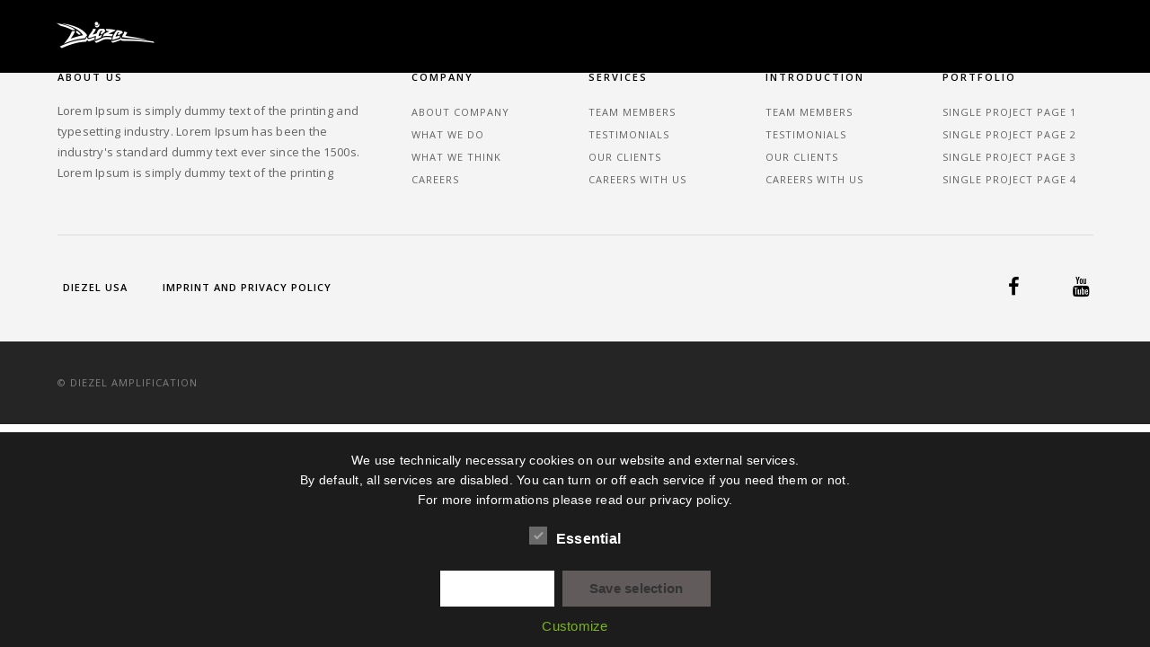

--- FILE ---
content_type: text/html; charset=UTF-8
request_url: https://www.diezelamplification.com/shop/
body_size: 17930
content:
<!DOCTYPE html>
<html lang="en-US" class="no-js">
<head>
    <meta charset="UTF-8">
    <meta name="viewport" content="width=device-width,initial-scale=1.0,maximum-scale=1" />
        <link rel="profile" href="http://gmpg.org/xfn/11">
    <link rel="pingback" href="https://www.diezelamplification.com/xmlrpc.php">
        <link rel="shortcut icon" href="https://www.diezelamplification.com/wp-content/uploads/2015/09/favicon.png">
    <link rel="apple-touch-icon" href="https://www.diezelamplification.com/wp-content/uploads/2015/09/apple-touch-icon-57x57.png">
    <link rel="apple-touch-icon" sizes="72x72" href="https://www.diezelamplification.com/wp-content/uploads/2015/09/apple-touch-icon-72x72.png">
    <link rel="apple-touch-icon" sizes="114x114" href="https://www.diezelamplification.com/wp-content/uploads/2015/09/apple-touch-icon-114x114.png">
    <link rel="apple-touch-icon" sizes="149x149" href="https://www.diezelamplification.com/wp-content/uploads/2015/09/apple-touch-icon-114x114.png">
        <meta name='robots' content='index, follow, max-image-preview:large, max-snippet:-1, max-video-preview:-1' />

	<!-- This site is optimized with the Yoast SEO plugin v19.12 - https://yoast.com/wordpress/plugins/seo/ -->
	<title>shop - Diezel Amplification</title>
	<link rel="canonical" href="https://www.diezelamplification.com/shop/" />
	<meta property="og:locale" content="en_US" />
	<meta property="og:type" content="article" />
	<meta property="og:title" content="shop - Diezel Amplification" />
	<meta property="og:url" content="https://www.diezelamplification.com/shop/" />
	<meta property="og:site_name" content="Diezel Amplification" />
	<meta property="article:publisher" content="https://www.facebook.com/diezelamps/" />
	<meta property="article:modified_time" content="2017-02-16T11:04:45+00:00" />
	<meta name="twitter:card" content="summary_large_image" />
	<script type="application/ld+json" class="yoast-schema-graph">{"@context":"https://schema.org","@graph":[{"@type":"WebPage","@id":"https://www.diezelamplification.com/shop/","url":"https://www.diezelamplification.com/shop/","name":"shop - Diezel Amplification","isPartOf":{"@id":"https://www.diezelamplification.com/#website"},"datePublished":"2015-09-21T05:14:36+00:00","dateModified":"2017-02-16T11:04:45+00:00","breadcrumb":{"@id":"https://www.diezelamplification.com/shop/#breadcrumb"},"inLanguage":"en-US","potentialAction":[{"@type":"ReadAction","target":["https://www.diezelamplification.com/shop/"]}]},{"@type":"BreadcrumbList","@id":"https://www.diezelamplification.com/shop/#breadcrumb","itemListElement":[{"@type":"ListItem","position":1,"name":"Home","item":"https://www.diezelamplification.com/"},{"@type":"ListItem","position":2,"name":"shop"}]},{"@type":"WebSite","@id":"https://www.diezelamplification.com/#website","url":"https://www.diezelamplification.com/","name":"Diezel Amplification","description":"Guitar Amplification made in Germany","potentialAction":[{"@type":"SearchAction","target":{"@type":"EntryPoint","urlTemplate":"https://www.diezelamplification.com/?s={search_term_string}"},"query-input":"required name=search_term_string"}],"inLanguage":"en-US"}]}</script>
	<!-- / Yoast SEO plugin. -->


<link rel='dns-prefetch' href='//s.w.org' />
<link rel="alternate" type="application/rss+xml" title="Diezel Amplification &raquo; Feed" href="https://www.diezelamplification.com/feed/" />
<link rel="alternate" type="application/rss+xml" title="Diezel Amplification &raquo; Comments Feed" href="https://www.diezelamplification.com/comments/feed/" />
<link rel="alternate" type="application/rss+xml" title="Diezel Amplification &raquo; shop Comments Feed" href="https://www.diezelamplification.com/shop/feed/" />
<script type="text/javascript">
window._wpemojiSettings = {"baseUrl":"https:\/\/s.w.org\/images\/core\/emoji\/13.1.0\/72x72\/","ext":".png","svgUrl":"https:\/\/s.w.org\/images\/core\/emoji\/13.1.0\/svg\/","svgExt":".svg","source":{"concatemoji":"https:\/\/www.diezelamplification.com\/wp-includes\/js\/wp-emoji-release.min.js?ver=5.9.3"}};
/*! This file is auto-generated */
!function(e,a,t){var n,r,o,i=a.createElement("canvas"),p=i.getContext&&i.getContext("2d");function s(e,t){var a=String.fromCharCode;p.clearRect(0,0,i.width,i.height),p.fillText(a.apply(this,e),0,0);e=i.toDataURL();return p.clearRect(0,0,i.width,i.height),p.fillText(a.apply(this,t),0,0),e===i.toDataURL()}function c(e){var t=a.createElement("script");t.src=e,t.defer=t.type="text/javascript",a.getElementsByTagName("head")[0].appendChild(t)}for(o=Array("flag","emoji"),t.supports={everything:!0,everythingExceptFlag:!0},r=0;r<o.length;r++)t.supports[o[r]]=function(e){if(!p||!p.fillText)return!1;switch(p.textBaseline="top",p.font="600 32px Arial",e){case"flag":return s([127987,65039,8205,9895,65039],[127987,65039,8203,9895,65039])?!1:!s([55356,56826,55356,56819],[55356,56826,8203,55356,56819])&&!s([55356,57332,56128,56423,56128,56418,56128,56421,56128,56430,56128,56423,56128,56447],[55356,57332,8203,56128,56423,8203,56128,56418,8203,56128,56421,8203,56128,56430,8203,56128,56423,8203,56128,56447]);case"emoji":return!s([10084,65039,8205,55357,56613],[10084,65039,8203,55357,56613])}return!1}(o[r]),t.supports.everything=t.supports.everything&&t.supports[o[r]],"flag"!==o[r]&&(t.supports.everythingExceptFlag=t.supports.everythingExceptFlag&&t.supports[o[r]]);t.supports.everythingExceptFlag=t.supports.everythingExceptFlag&&!t.supports.flag,t.DOMReady=!1,t.readyCallback=function(){t.DOMReady=!0},t.supports.everything||(n=function(){t.readyCallback()},a.addEventListener?(a.addEventListener("DOMContentLoaded",n,!1),e.addEventListener("load",n,!1)):(e.attachEvent("onload",n),a.attachEvent("onreadystatechange",function(){"complete"===a.readyState&&t.readyCallback()})),(n=t.source||{}).concatemoji?c(n.concatemoji):n.wpemoji&&n.twemoji&&(c(n.twemoji),c(n.wpemoji)))}(window,document,window._wpemojiSettings);
</script>
<style type="text/css">
img.wp-smiley,
img.emoji {
	display: inline !important;
	border: none !important;
	box-shadow: none !important;
	height: 1em !important;
	width: 1em !important;
	margin: 0 0.07em !important;
	vertical-align: -0.1em !important;
	background: none !important;
	padding: 0 !important;
}
</style>
	<link rel='stylesheet' id='ai1ic_style-css'  href='https://www.diezelamplification.com/wp-content/plugins/cf7-image-captcha-pro/css/ai1ic-style.css?ver=8.10.13' type='text/css' media='all' />
<link rel='stylesheet' id='local-fonts-css'  href='https://www.diezelamplification.com/wp-content/dsgvo-all-in-one-wp-pro/google-fonts.css?ver=5.9.3' type='text/css' media='all' />
<link rel='stylesheet' id='wp-block-library-css'  href='https://www.diezelamplification.com/wp-includes/css/dist/block-library/style.min.css?ver=5.9.3' type='text/css' media='all' />
<style id='global-styles-inline-css' type='text/css'>
body{--wp--preset--color--black: #000000;--wp--preset--color--cyan-bluish-gray: #abb8c3;--wp--preset--color--white: #ffffff;--wp--preset--color--pale-pink: #f78da7;--wp--preset--color--vivid-red: #cf2e2e;--wp--preset--color--luminous-vivid-orange: #ff6900;--wp--preset--color--luminous-vivid-amber: #fcb900;--wp--preset--color--light-green-cyan: #7bdcb5;--wp--preset--color--vivid-green-cyan: #00d084;--wp--preset--color--pale-cyan-blue: #8ed1fc;--wp--preset--color--vivid-cyan-blue: #0693e3;--wp--preset--color--vivid-purple: #9b51e0;--wp--preset--gradient--vivid-cyan-blue-to-vivid-purple: linear-gradient(135deg,rgba(6,147,227,1) 0%,rgb(155,81,224) 100%);--wp--preset--gradient--light-green-cyan-to-vivid-green-cyan: linear-gradient(135deg,rgb(122,220,180) 0%,rgb(0,208,130) 100%);--wp--preset--gradient--luminous-vivid-amber-to-luminous-vivid-orange: linear-gradient(135deg,rgba(252,185,0,1) 0%,rgba(255,105,0,1) 100%);--wp--preset--gradient--luminous-vivid-orange-to-vivid-red: linear-gradient(135deg,rgba(255,105,0,1) 0%,rgb(207,46,46) 100%);--wp--preset--gradient--very-light-gray-to-cyan-bluish-gray: linear-gradient(135deg,rgb(238,238,238) 0%,rgb(169,184,195) 100%);--wp--preset--gradient--cool-to-warm-spectrum: linear-gradient(135deg,rgb(74,234,220) 0%,rgb(151,120,209) 20%,rgb(207,42,186) 40%,rgb(238,44,130) 60%,rgb(251,105,98) 80%,rgb(254,248,76) 100%);--wp--preset--gradient--blush-light-purple: linear-gradient(135deg,rgb(255,206,236) 0%,rgb(152,150,240) 100%);--wp--preset--gradient--blush-bordeaux: linear-gradient(135deg,rgb(254,205,165) 0%,rgb(254,45,45) 50%,rgb(107,0,62) 100%);--wp--preset--gradient--luminous-dusk: linear-gradient(135deg,rgb(255,203,112) 0%,rgb(199,81,192) 50%,rgb(65,88,208) 100%);--wp--preset--gradient--pale-ocean: linear-gradient(135deg,rgb(255,245,203) 0%,rgb(182,227,212) 50%,rgb(51,167,181) 100%);--wp--preset--gradient--electric-grass: linear-gradient(135deg,rgb(202,248,128) 0%,rgb(113,206,126) 100%);--wp--preset--gradient--midnight: linear-gradient(135deg,rgb(2,3,129) 0%,rgb(40,116,252) 100%);--wp--preset--duotone--dark-grayscale: url('#wp-duotone-dark-grayscale');--wp--preset--duotone--grayscale: url('#wp-duotone-grayscale');--wp--preset--duotone--purple-yellow: url('#wp-duotone-purple-yellow');--wp--preset--duotone--blue-red: url('#wp-duotone-blue-red');--wp--preset--duotone--midnight: url('#wp-duotone-midnight');--wp--preset--duotone--magenta-yellow: url('#wp-duotone-magenta-yellow');--wp--preset--duotone--purple-green: url('#wp-duotone-purple-green');--wp--preset--duotone--blue-orange: url('#wp-duotone-blue-orange');--wp--preset--font-size--small: 13px;--wp--preset--font-size--medium: 20px;--wp--preset--font-size--large: 36px;--wp--preset--font-size--x-large: 42px;}.has-black-color{color: var(--wp--preset--color--black) !important;}.has-cyan-bluish-gray-color{color: var(--wp--preset--color--cyan-bluish-gray) !important;}.has-white-color{color: var(--wp--preset--color--white) !important;}.has-pale-pink-color{color: var(--wp--preset--color--pale-pink) !important;}.has-vivid-red-color{color: var(--wp--preset--color--vivid-red) !important;}.has-luminous-vivid-orange-color{color: var(--wp--preset--color--luminous-vivid-orange) !important;}.has-luminous-vivid-amber-color{color: var(--wp--preset--color--luminous-vivid-amber) !important;}.has-light-green-cyan-color{color: var(--wp--preset--color--light-green-cyan) !important;}.has-vivid-green-cyan-color{color: var(--wp--preset--color--vivid-green-cyan) !important;}.has-pale-cyan-blue-color{color: var(--wp--preset--color--pale-cyan-blue) !important;}.has-vivid-cyan-blue-color{color: var(--wp--preset--color--vivid-cyan-blue) !important;}.has-vivid-purple-color{color: var(--wp--preset--color--vivid-purple) !important;}.has-black-background-color{background-color: var(--wp--preset--color--black) !important;}.has-cyan-bluish-gray-background-color{background-color: var(--wp--preset--color--cyan-bluish-gray) !important;}.has-white-background-color{background-color: var(--wp--preset--color--white) !important;}.has-pale-pink-background-color{background-color: var(--wp--preset--color--pale-pink) !important;}.has-vivid-red-background-color{background-color: var(--wp--preset--color--vivid-red) !important;}.has-luminous-vivid-orange-background-color{background-color: var(--wp--preset--color--luminous-vivid-orange) !important;}.has-luminous-vivid-amber-background-color{background-color: var(--wp--preset--color--luminous-vivid-amber) !important;}.has-light-green-cyan-background-color{background-color: var(--wp--preset--color--light-green-cyan) !important;}.has-vivid-green-cyan-background-color{background-color: var(--wp--preset--color--vivid-green-cyan) !important;}.has-pale-cyan-blue-background-color{background-color: var(--wp--preset--color--pale-cyan-blue) !important;}.has-vivid-cyan-blue-background-color{background-color: var(--wp--preset--color--vivid-cyan-blue) !important;}.has-vivid-purple-background-color{background-color: var(--wp--preset--color--vivid-purple) !important;}.has-black-border-color{border-color: var(--wp--preset--color--black) !important;}.has-cyan-bluish-gray-border-color{border-color: var(--wp--preset--color--cyan-bluish-gray) !important;}.has-white-border-color{border-color: var(--wp--preset--color--white) !important;}.has-pale-pink-border-color{border-color: var(--wp--preset--color--pale-pink) !important;}.has-vivid-red-border-color{border-color: var(--wp--preset--color--vivid-red) !important;}.has-luminous-vivid-orange-border-color{border-color: var(--wp--preset--color--luminous-vivid-orange) !important;}.has-luminous-vivid-amber-border-color{border-color: var(--wp--preset--color--luminous-vivid-amber) !important;}.has-light-green-cyan-border-color{border-color: var(--wp--preset--color--light-green-cyan) !important;}.has-vivid-green-cyan-border-color{border-color: var(--wp--preset--color--vivid-green-cyan) !important;}.has-pale-cyan-blue-border-color{border-color: var(--wp--preset--color--pale-cyan-blue) !important;}.has-vivid-cyan-blue-border-color{border-color: var(--wp--preset--color--vivid-cyan-blue) !important;}.has-vivid-purple-border-color{border-color: var(--wp--preset--color--vivid-purple) !important;}.has-vivid-cyan-blue-to-vivid-purple-gradient-background{background: var(--wp--preset--gradient--vivid-cyan-blue-to-vivid-purple) !important;}.has-light-green-cyan-to-vivid-green-cyan-gradient-background{background: var(--wp--preset--gradient--light-green-cyan-to-vivid-green-cyan) !important;}.has-luminous-vivid-amber-to-luminous-vivid-orange-gradient-background{background: var(--wp--preset--gradient--luminous-vivid-amber-to-luminous-vivid-orange) !important;}.has-luminous-vivid-orange-to-vivid-red-gradient-background{background: var(--wp--preset--gradient--luminous-vivid-orange-to-vivid-red) !important;}.has-very-light-gray-to-cyan-bluish-gray-gradient-background{background: var(--wp--preset--gradient--very-light-gray-to-cyan-bluish-gray) !important;}.has-cool-to-warm-spectrum-gradient-background{background: var(--wp--preset--gradient--cool-to-warm-spectrum) !important;}.has-blush-light-purple-gradient-background{background: var(--wp--preset--gradient--blush-light-purple) !important;}.has-blush-bordeaux-gradient-background{background: var(--wp--preset--gradient--blush-bordeaux) !important;}.has-luminous-dusk-gradient-background{background: var(--wp--preset--gradient--luminous-dusk) !important;}.has-pale-ocean-gradient-background{background: var(--wp--preset--gradient--pale-ocean) !important;}.has-electric-grass-gradient-background{background: var(--wp--preset--gradient--electric-grass) !important;}.has-midnight-gradient-background{background: var(--wp--preset--gradient--midnight) !important;}.has-small-font-size{font-size: var(--wp--preset--font-size--small) !important;}.has-medium-font-size{font-size: var(--wp--preset--font-size--medium) !important;}.has-large-font-size{font-size: var(--wp--preset--font-size--large) !important;}.has-x-large-font-size{font-size: var(--wp--preset--font-size--x-large) !important;}
</style>
<link rel='stylesheet' id='contact-form-7-css'  href='https://www.diezelamplification.com/wp-content/plugins/contact-form-7/includes/css/styles.css?ver=5.6.4' type='text/css' media='all' />
<link rel='stylesheet' id='rs-plugin-settings-css'  href='https://www.diezelamplification.com/wp-content/plugins/revslider/public/assets/css/settings.css?ver=5.4.7.2' type='text/css' media='all' />
<style id='rs-plugin-settings-inline-css' type='text/css'>
.tp-caption a{color:#ff7302;text-shadow:none;-webkit-transition:all 0.2s ease-out;-moz-transition:all 0.2s ease-out;-o-transition:all 0.2s ease-out;-ms-transition:all 0.2s ease-out}.tp-caption a:hover{color:#ffa902}.tp-caption a{color:#ff7302;text-shadow:none;-webkit-transition:all 0.2s ease-out;-moz-transition:all 0.2s ease-out;-o-transition:all 0.2s ease-out;-ms-transition:all 0.2s ease-out}.tp-caption a:hover{color:#ffa902}.tp-caption a{color:#ff7302;text-shadow:none;-webkit-transition:all 0.2s ease-out;-moz-transition:all 0.2s ease-out;-o-transition:all 0.2s ease-out;-ms-transition:all 0.2s ease-out}.tp-caption a:hover{color:#ffa902}.tp-caption a{color:#ff7302;text-shadow:none;-webkit-transition:all 0.2s ease-out;-moz-transition:all 0.2s ease-out;-o-transition:all 0.2s ease-out;-ms-transition:all 0.2s ease-out}.tp-caption a:hover{color:#ffa902}.tp-caption a{color:#ff7302;text-shadow:none;-webkit-transition:all 0.2s ease-out;-moz-transition:all 0.2s ease-out;-o-transition:all 0.2s ease-out;-ms-transition:all 0.2s ease-out}.tp-caption a:hover{color:#ffa902}.tp-caption a{color:#ff7302;text-shadow:none;-webkit-transition:all 0.2s ease-out;-moz-transition:all 0.2s ease-out;-o-transition:all 0.2s ease-out;-ms-transition:all 0.2s ease-out}.tp-caption a:hover{color:#ffa902}.tp-caption a{color:#ff7302;text-shadow:none;-webkit-transition:all 0.2s ease-out;-moz-transition:all 0.2s ease-out;-o-transition:all 0.2s ease-out;-ms-transition:all 0.2s ease-out}.tp-caption a:hover{color:#ffa902}.tp-caption a{color:#ff7302;text-shadow:none;-webkit-transition:all 0.2s ease-out;-moz-transition:all 0.2s ease-out;-o-transition:all 0.2s ease-out;-ms-transition:all 0.2s ease-out}.tp-caption a:hover{color:#ffa902}.tp-caption a{color:#ff7302;text-shadow:none;-webkit-transition:all 0.2s ease-out;-moz-transition:all 0.2s ease-out;-o-transition:all 0.2s ease-out;-ms-transition:all 0.2s ease-out}.tp-caption a:hover{color:#ffa902}.tp-caption a{color:#ff7302;text-shadow:none;-webkit-transition:all 0.2s ease-out;-moz-transition:all 0.2s ease-out;-o-transition:all 0.2s ease-out;-ms-transition:all 0.2s ease-out}.tp-caption a:hover{color:#ffa902}.tp-caption a{color:#ff7302;text-shadow:none;-webkit-transition:all 0.2s ease-out;-moz-transition:all 0.2s ease-out;-o-transition:all 0.2s ease-out;-ms-transition:all 0.2s ease-out}.tp-caption a:hover{color:#ffa902}.tp-caption a{color:#ff7302;text-shadow:none;-webkit-transition:all 0.2s ease-out;-moz-transition:all 0.2s ease-out;-o-transition:all 0.2s ease-out;-ms-transition:all 0.2s ease-out}.tp-caption a:hover{color:#ffa902}.tp-caption a{color:#ff7302;text-shadow:none;-webkit-transition:all 0.2s ease-out;-moz-transition:all 0.2s ease-out;-o-transition:all 0.2s ease-out;-ms-transition:all 0.2s ease-out}.tp-caption a:hover{color:#ffa902}.tp-caption a{color:#ff7302;text-shadow:none;-webkit-transition:all 0.2s ease-out;-moz-transition:all 0.2s ease-out;-o-transition:all 0.2s ease-out;-ms-transition:all 0.2s ease-out}.tp-caption a:hover{color:#ffa902}.tp-caption a{color:#ff7302;text-shadow:none;-webkit-transition:all 0.2s ease-out;-moz-transition:all 0.2s ease-out;-o-transition:all 0.2s ease-out;-ms-transition:all 0.2s ease-out}.tp-caption a:hover{color:#ffa902}.tp-caption a{color:#ff7302;text-shadow:none;-webkit-transition:all 0.2s ease-out;-moz-transition:all 0.2s ease-out;-o-transition:all 0.2s ease-out;-ms-transition:all 0.2s ease-out}.tp-caption a:hover{color:#ffa902}.tp-caption a{color:#ff7302;text-shadow:none;-webkit-transition:all 0.2s ease-out;-moz-transition:all 0.2s ease-out;-o-transition:all 0.2s ease-out;-ms-transition:all 0.2s ease-out}.tp-caption a:hover{color:#ffa902}.tp-caption a{color:#ff7302;text-shadow:none;-webkit-transition:all 0.2s ease-out;-moz-transition:all 0.2s ease-out;-o-transition:all 0.2s ease-out;-ms-transition:all 0.2s ease-out}.tp-caption a:hover{color:#ffa902}.tp-caption a{color:#ff7302;text-shadow:none;-webkit-transition:all 0.2s ease-out;-moz-transition:all 0.2s ease-out;-o-transition:all 0.2s ease-out;-ms-transition:all 0.2s ease-out}.tp-caption a:hover{color:#ffa902}.tp-caption a{color:#ff7302;text-shadow:none;-webkit-transition:all 0.2s ease-out;-moz-transition:all 0.2s ease-out;-o-transition:all 0.2s ease-out;-ms-transition:all 0.2s ease-out}.tp-caption a:hover{color:#ffa902}.tp-caption a{color:#ff7302;text-shadow:none;-webkit-transition:all 0.2s ease-out;-moz-transition:all 0.2s ease-out;-o-transition:all 0.2s ease-out;-ms-transition:all 0.2s ease-out}.tp-caption a:hover{color:#ffa902}.tp-caption a{color:#ff7302;text-shadow:none;-webkit-transition:all 0.2s ease-out;-moz-transition:all 0.2s ease-out;-o-transition:all 0.2s ease-out;-ms-transition:all 0.2s ease-out}.tp-caption a:hover{color:#ffa902}.tp-caption a{color:#ff7302;text-shadow:none;-webkit-transition:all 0.2s ease-out;-moz-transition:all 0.2s ease-out;-o-transition:all 0.2s ease-out;-ms-transition:all 0.2s ease-out}.tp-caption a:hover{color:#ffa902}.tp-caption a{color:#ff7302;text-shadow:none;-webkit-transition:all 0.2s ease-out;-moz-transition:all 0.2s ease-out;-o-transition:all 0.2s ease-out;-ms-transition:all 0.2s ease-out}.tp-caption a:hover{color:#ffa902}.tp-caption a{color:#ff7302;text-shadow:none;-webkit-transition:all 0.2s ease-out;-moz-transition:all 0.2s ease-out;-o-transition:all 0.2s ease-out;-ms-transition:all 0.2s ease-out}.tp-caption a:hover{color:#ffa902}
</style>
<link rel='stylesheet' id='hcode-animate-style-css'  href='https://www.diezelamplification.com/wp-content/themes/h-code/assets/css/animate.css?ver=1.9.3' type='text/css' media='all' />
<link rel='stylesheet' id='hcode-bootstrap-css'  href='https://www.diezelamplification.com/wp-content/themes/h-code/assets/css/bootstrap.css?ver=1.9.3' type='text/css' media='all' />
<link rel='stylesheet' id='hcode-et-line-icons-style-css'  href='https://www.diezelamplification.com/wp-content/themes/h-code/assets/css/et-line-icons.css?ver=1.9.3' type='text/css' media='all' />
<link rel='stylesheet' id='hcode-font-awesome-style-css'  href='https://www.diezelamplification.com/wp-content/themes/h-code/assets/css/font-awesome.min.css?ver=1.9.3' type='text/css' media='all' />
<link rel='stylesheet' id='hcode-magnific-popup-style-css'  href='https://www.diezelamplification.com/wp-content/themes/h-code/assets/css/magnific-popup.css?ver=1.9.3' type='text/css' media='all' />
<link rel='stylesheet' id='hcode-owl-carousel-style-css'  href='https://www.diezelamplification.com/wp-content/themes/h-code/assets/css/owl.carousel.css?ver=1.9.3' type='text/css' media='all' />
<link rel='stylesheet' id='hcode-owl-transitions-style-css'  href='https://www.diezelamplification.com/wp-content/themes/h-code/assets/css/owl.transitions.css?ver=1.9.3' type='text/css' media='all' />
<link rel='stylesheet' id='hcode-text-effect-style-css'  href='https://www.diezelamplification.com/wp-content/themes/h-code/assets/css/text-effect.css?ver=1.9.3' type='text/css' media='all' />
<link rel='stylesheet' id='hcode-menu-hamburger-style-css'  href='https://www.diezelamplification.com/wp-content/themes/h-code/assets/css/menu-hamburger.css?ver=1.9.3' type='text/css' media='all' />
<link rel='stylesheet' id='hcode-mCustomScrollbar-style-css'  href='https://www.diezelamplification.com/wp-content/themes/h-code/assets/css/jquery.mCustomScrollbar.css?ver=1.9.3' type='text/css' media='all' />
<link rel='stylesheet' id='hcode-style-css'  href='https://www.diezelamplification.com/wp-content/themes/h-code/style.css?ver=1.9.3' type='text/css' media='all' />
<link rel='stylesheet' id='hcode-responsive-style-css'  href='https://www.diezelamplification.com/wp-content/themes/h-code/assets/css/responsive.css?ver=1.9.3' type='text/css' media='all' />
<link rel='stylesheet' id='hcode-extralayers-style-css'  href='https://www.diezelamplification.com/wp-content/themes/h-code/assets/css/extralayers.css?ver=1.9.3' type='text/css' media='all' />
<!--[if IE]>
<link rel='stylesheet' id='hcode-ie-css'  href='https://www.diezelamplification.com/wp-content/themes/h-code/assets/css/style-ie.css?ver=1.9.3' type='text/css' media='all' />
<![endif]-->
<link rel='stylesheet' id='hcode-fonts-css'  href='https://www.diezelamplification.com/wp-content/uploads/fonts/16317711f9792de31d206e07175e9b8a/font.css?v=1670820741' type='text/css' media='all' />
<link rel='stylesheet' id='dsgvoaio_css-css'  href='https://www.diezelamplification.com/wp-content/plugins/dsgvo-all-in-one-for-wp-pro/assets/css/plugin.css?ver=5.9.3' type='text/css' media='all' />
<link rel='stylesheet' id='dashicons-css'  href='https://www.diezelamplification.com/wp-includes/css/dashicons.min.css?ver=5.9.3' type='text/css' media='all' />
<link rel='stylesheet' id='wpgdprc-front-css-css'  href='https://www.diezelamplification.com/wp-content/plugins/wp-gdpr-compliance/Assets/css/front.css?ver=1707224905' type='text/css' media='all' />
<style id='wpgdprc-front-css-inline-css' type='text/css'>
:root{--wp-gdpr--bar--background-color: #000000;--wp-gdpr--bar--color: #ffffff;--wp-gdpr--button--background-color: #000000;--wp-gdpr--button--background-color--darken: #000000;--wp-gdpr--button--color: #ffffff;}
</style>
<script type='text/javascript' src='https://www.diezelamplification.com/wp-includes/js/jquery/jquery.min.js?ver=3.6.0' id='jquery-core-js'></script>
<script type='text/javascript' src='https://www.diezelamplification.com/wp-includes/js/jquery/jquery-migrate.min.js?ver=3.3.2' id='jquery-migrate-js'></script>
<script type='text/javascript' src='https://www.diezelamplification.com/wp-content/plugins/revslider/public/assets/js/jquery.themepunch.tools.min.js?ver=5.4.7.2' id='tp-tools-js'></script>
<script type='text/javascript' src='https://www.diezelamplification.com/wp-content/plugins/revslider/public/assets/js/jquery.themepunch.revolution.min.js?ver=5.4.7.2' id='revmin-js'></script>
<!--[if lt IE 9]>
<script type='text/javascript' src='https://www.diezelamplification.com/wp-content/themes/h-code/assets/js/html5shiv.js?ver=1.9.3' id='hcode-html5-js'></script>
<![endif]-->
<script type='text/javascript' id='dsgvoaio_core_js-js-extra'>
/* <![CDATA[ */
var parms = {"iframe_blocker_layertext":[" "," "," "," "," "],"shortcode_blocker_layertext":{"1":" ","2":" ","3":" ","4":" ","5":" "},"adminajaxurl":"https:\/\/www.diezelamplification.com\/wp-admin\/admin-ajax.php","textgfrecaptchaloaded":"","customservice1_use":"","customservice1_needconsent":"true","customservice1_key":"customservice1","customservice1_name":"","customservice1_cookies":"","customservice1_type":"social","customservice1_readmore":"","customservice1_code_accept":"","customservice1_code_reject":"","customservice2_use":"","customservice2_needconsent":"true","customservice2_key":"customservice2","customservice2_name":"","customservice2_cookies":"","customservice2_type":"social","customservice2_readmore":"","customservice2_code_accept":"","customservice2_code_reject":"","customservice3_use":"","customservice3_needconsent":"true","customservice3_key":"customservice3","customservice3_name":"","customservice3_cookies":"","customservice3_type":"social","customservice3_readmore":"","customservice3_code_accept":"","customservice3_code_reject":"","animation_time":"1000","use_wpgmp":"","customservice4_use":"","customservice4_needconsent":"true","customservice4_key":"customservice4","customservice4_name":"","customservice4_cookies":"","customservice4_type":"social","customservice4_readmore":"","customservice4_code_accept":"","customservice4_code_reject":"","customservice5_use":"","customservice5_needconsent":"true","customservice5_key":"customservice5","customservice5_name":"","customservice5_cookies":"","customservice5_type":"social","customservice5_readmore":"","customservice5_code_accept":"","customservice5_code_reject":"","desc_other":"Services for displaying Web content.","desc_support":"Support services allow you to contact the authors of the site and improve it.","desc_comment":"Comment services facilitate the organization of comments and help to prevent spam.","desc_video":"Video platforms allow you to display video content and increase the visibility of the site.","desc_social":"Social networks can improve the usability of the site and increase its visibility.","desc_analytic":"The visitor counting services used generate statistics that help to improve the site.","desc_ads":"Advertising networks serve to generate income for the site operator.","desc_apis":"APIs are used to load scripts, such as: geolocalization, search engines, translations, ...","desc_essentail":"These are technically necessary cookies.","popupagbs":" ","cookiedescriptiontext":"By using these services, you allow their 'cookies' and tracking features necessary for their proper functioning.","nocookietext":"This service has no cookies stored","cookietextusagebefore":"Can set Cookies:","linkto":"To the official website","cookietextusage":"This service has no cookies stored:","privacybtntext":"Privacy Policy","closetext":"Close","deactivatedtext":"is inactive.","accepttext":"Allow","denytext":"Deny","noticestyle":"style1","gofundmename":"GoFundMe","openstreetmapname":"OpenStreetMap","komootname":"Komoot","piwikname":"Matomo (Piwik)","cookie_time":"1","statcountername":"Statcounter","fastcountername":"FastCounter","fbcustomerchatname":"Messenger Customer Chat","onesignalname":"OneSignal","tidioname":"Tidio Live Chat","slimstatsname":"Slimstats","etrackername":"eTracker","clickyname":"Clicky","slidesharename":"Slideshare","vimeoname":"Vimeo","hearthisname":"Hearthis","mixcloudname":"Mixcloud","soundcloudname":"Soundcloud","dailymotionname":"Dailymotion","youtubename":"Youtube","addtoanyname":"AddToAny","addthisname":"AddThis","calendlyname":"Calendly","shareaholicname":"Shareaholic","sharethisdisplayname":"ShareThis","fblikename":"Facebook Like Button","fbfeedname":"Facebook Feed","fbcommentsname":"Facebook Comments","pinterestname":"Pinterest","instagramname":"Instagram","diqusname":"Disqus","amazonname":"Amazon","recaptchaname":"reCAPTCHA","hcaptchaname":"hCaptcha","gmapsname":"Google Maps","gdocsname":"Google Docs","gformsname":"Google Forms","hotjarname":"Hotjar","awinname":"Awin","criteoname":"Criteo","adsensename":"Google Adsense","gatagname":"Google Tag Manager (gtag.js)","ganame":"Google Analytics","fbpixelname":"Facebook Pixel","pixelorderid":"","fbpixel_content_type":"","fbpixel_content_ids":"","fbpixel_currency":"","fbpixel_product_cat":"","fbpixel_content_name":"","fbpixel_product_price":"","isbuyedsendet":"","allowallname":"Allow all","denyallname":"Reject all","showpolicyname":"Privacy Policy \/ Cookies","yesname":"Yes","noname":"No","maincookiesname":"General Cookies","language":"en","auto_accept_scrolling_percent":"25","wpcookiesname":"General Cookies","privacysettingsname":"Privacy settings","servicecontrolname":"Service-Control","other_cat_name":"Other","essential_cat_name":"Essential","apis_cat_name":"APIs","support_cat_name":"Support Services","comments_cat_name":"Comment Services","video_cat_name":"Video & Audio Services","social_cat_name":"Social Networks","ads_cat_name":"Advertising","analytics_cat_name":"Analytics","popupbtncolor":"808080","popupbtncoloractive":"1B870B","popupbtncolordeactive":"9C1A1A","instagram_accesstoken":"0","instagram_userid":"0","plugin_dir":"https%3A%2F%2Fwww.diezelamplification.com%2Fwp-content%2Fplugins%2Fdsgvo-all-in-one-for-wp-pro%2F","plugin_url":"https%3A%2F%2Fwww.diezelamplification.com%2Fwp-content%2Fplugins%2Fdsgvo-all-in-one-for-wp-pro%2F","btnbgcoloraccept":"FFFFFF","cansetcookies":"The following cookies can be stored","usenocookies":"This service does not use cookies","nocookiesaved":"This service has no cookies stored","savedcookies":"This service has no cookies stored:","matomo_defaultoptinout":"optin","ga_defaultoptinout":"optin","pixeleventcurrency":"","pixeleventamount":"","pixelevent":"","autoacceptscrolling":"","backgroundcolor":"1D1C1C","textcolor":"FFFFFF","buttonbackground":"615B5B","buttontextcolor":"333333","buttonlinkcolor":"FFFFFF","cookietext":"<p>We use technically necessary cookies on our website and external services.<br \/>By default, all services are disabled. You can turn or off each service if you need them or not.<br \/>For more informations please read our privacy policy.<\/p>\n","cookiesavetext":"Save selection","cookieaccepttext":"Accept","btn_text_customize":"Customize","cookietextscroll":"By continuing to scroll, you automatically consent to the use of external services.","policyurl":"https:\/\/www.diezelamplification.com\/artist\/","onscrolltext":"<p>By continuing to scroll, you automatically consent to the use of external services.<\/p>\n","onscrolltextbold":"","base":"https:\/\/www.diezelamplification.com","lightordark":"dark","loadingtext":"<div class='dsgvoaio_loading_text'><div class='dsgvoaio-lds'><div><\/div><div><\/div><div><\/div><div><\/div><\/div><br\/>Please wait. The service is loading...<\/div>","show_layertext":"","googlemaps_spt":"","gofundme_spt":"","recaptcha_spt":"","hcaptcha_spt":"","addtoany_spt":"","linkedin_spt":"","addthis_spt":"","shareaholic_spt":"","sharethis_spt":"","openstreetmap_spt":"","komoot_spt":"","amazon_spt":"","criteo_spt":"","adsense_spt":"","vgwort_spt":"","fastcounter_spt":"","statcounter_spt":"","slideshare_spt":"","mixcloud_spt":"","hearthis_spt":"","soundcloud_spt":"","dailymotion_spt":"","vimeo_spt":"","calendly_spt":"","youtube_spt":"","gdocs_spt":"","gforms_spt":"","youtubeplaylist_spt":"","vgwort_defaultoptinout":"optin","woocommercecookies":"","polylangcookie":"","languageswitcher":" ","policyurltext":"Hier finden Sie unsere Datenschutzbestimmungen","ablehnentxt":"Reject","ablehnentext":"You have rejected the conditions. You will be redirected to google.com","ablehnenurl":"www.google.de","showrejectbtn":"off","outgoing_text":"<p><b>You are now leaving our Internet presence<\/b><\/p>\n<p>As you have clicked on an external link you are now leaving our website.<\/p>\n<p>If you agree to this, please click on the following button:<\/p>\n","checkbox_externals_label":"External services","checkbox_statistics_label":"Statistics","checkbox_essentials_label":"Essential","imprinturl":"https:\/\/www.diezelamplification.com\/shop\/","text_policy":"Privacy Policy","text_imprint":"Imprint","cookietextheader":"Privacy Policy","show_notice_heading":"on","close_popup_auto":"on"};
/* ]]> */
</script>
<script type='text/javascript' src='https://www.diezelamplification.com/wp-content/plugins/dsgvo-all-in-one-for-wp-pro/assets/js/tarteaucitron/tarteaucitron.min.js?ver=5.9.3' id='dsgvoaio_core_js-js'></script>
<script type='text/javascript' src='https://www.diezelamplification.com/wp-content/plugins/dsgvo-all-in-one-for-wp-pro/assets/js/postscribe.min.js?ver=5.9.3' id='dsdvo_wp_postscribe-js'></script>
<script type='text/javascript' id='wpgdprc-front-js-js-extra'>
/* <![CDATA[ */
var wpgdprcFront = {"ajaxUrl":"https:\/\/www.diezelamplification.com\/wp-admin\/admin-ajax.php","ajaxNonce":"4ae9a897f6","ajaxArg":"security","pluginPrefix":"wpgdprc","blogId":"1","isMultiSite":"","locale":"en_US","showSignUpModal":"","showFormModal":"","cookieName":"wpgdprc-consent","consentVersion":"","path":"\/","prefix":"wpgdprc"};
/* ]]> */
</script>
<script type='text/javascript' src='https://www.diezelamplification.com/wp-content/plugins/wp-gdpr-compliance/Assets/js/front.min.js?ver=1707224905' id='wpgdprc-front-js-js'></script>
<link rel="https://api.w.org/" href="https://www.diezelamplification.com/wp-json/" /><link rel="alternate" type="application/json" href="https://www.diezelamplification.com/wp-json/wp/v2/pages/2358" /><link rel="EditURI" type="application/rsd+xml" title="RSD" href="https://www.diezelamplification.com/xmlrpc.php?rsd" />
<link rel="wlwmanifest" type="application/wlwmanifest+xml" href="https://www.diezelamplification.com/wp-includes/wlwmanifest.xml" /> 
<meta name="generator" content="WordPress 5.9.3" />
<link rel='shortlink' href='https://www.diezelamplification.com/?p=2358' />
<link rel="alternate" type="application/json+oembed" href="https://www.diezelamplification.com/wp-json/oembed/1.0/embed?url=https%3A%2F%2Fwww.diezelamplification.com%2Fshop%2F" />
<link rel="alternate" type="text/xml+oembed" href="https://www.diezelamplification.com/wp-json/oembed/1.0/embed?url=https%3A%2F%2Fwww.diezelamplification.com%2Fshop%2F&#038;format=xml" />
<meta name="generator" content="Powered by WPBakery Page Builder - drag and drop page builder for WordPress."/>
<meta name="generator" content="Powered by Slider Revolution 5.4.7.2 - responsive, Mobile-Friendly Slider Plugin for WordPress with comfortable drag and drop interface." />
<script type="text/javascript">function setREVStartSize(e){									
						try{ e.c=jQuery(e.c);var i=jQuery(window).width(),t=9999,r=0,n=0,l=0,f=0,s=0,h=0;
							if(e.responsiveLevels&&(jQuery.each(e.responsiveLevels,function(e,f){f>i&&(t=r=f,l=e),i>f&&f>r&&(r=f,n=e)}),t>r&&(l=n)),f=e.gridheight[l]||e.gridheight[0]||e.gridheight,s=e.gridwidth[l]||e.gridwidth[0]||e.gridwidth,h=i/s,h=h>1?1:h,f=Math.round(h*f),"fullscreen"==e.sliderLayout){var u=(e.c.width(),jQuery(window).height());if(void 0!=e.fullScreenOffsetContainer){var c=e.fullScreenOffsetContainer.split(",");if (c) jQuery.each(c,function(e,i){u=jQuery(i).length>0?u-jQuery(i).outerHeight(!0):u}),e.fullScreenOffset.split("%").length>1&&void 0!=e.fullScreenOffset&&e.fullScreenOffset.length>0?u-=jQuery(window).height()*parseInt(e.fullScreenOffset,0)/100:void 0!=e.fullScreenOffset&&e.fullScreenOffset.length>0&&(u-=parseInt(e.fullScreenOffset,0))}f=u}else void 0!=e.minHeight&&f<e.minHeight&&(f=e.minHeight);e.c.closest(".rev_slider_wrapper").css({height:f})					
						}catch(d){console.log("Failure at Presize of Slider:"+d)}						
					};</script>
<style>
				 .dsdvo-cookie-notice #tarteaucitronDisclaimerAlert a {
					color: #FFFFFF !important;
				 }
				 </style><style>
						.tac_float {
							opacity: 0.85 !important;
			
						}					
					
						#tarteaucitronClosePanel {
							font-size: 12px !important;
			
						}					
					
						.tac_float .tarteaucitronAllow,  .tac_float  .tarteaucitronPolicy{
							font-size: 12px !important;
			
						}					
					
						.tac_float {
							font-size: 12px !important;
			
						}					
					
						.tarteaucitronListCookies , .tarteaucitronHidden .tarteaucitronTitle, .tarteaucitronName a{
							font-size: 12px !important;
			
						}					
					
						.tarteaucitronHidden .tarteaucitronTitle a , .tarteaucitronHidden .tarteaucitronTitle{
							font-size: 14px !important;
			
						}					
					
						.tarteaucitronName b {
							font-size: 18px !important;
			
						}					
					
						.tarteaucitronAllow , .tarteaucitronDeny, .tarteaucitronPolicy{
							font-size: 14px !important;
							line-height: 18px !important;
			
						}					
					
						#tarteaucitron #tarteaucitronServices .tarteaucitronMainLine .tarteaucitronName b, #tarteaucitron #tarteaucitronServices .tarteaucitronMainLine .tarteaucitronName a {
							font-size: 22px !important;
							line-height: 30px;
						}					
					
						.dsdvo-cookie-notice #tarteaucitronAccept, .dsdvo-cookie-notice #tarteaucitronPersonalize, .dsdvo-cookie-notice #tarteaucitronCloseAlert {
							font-size: 14px !important;
							line-height: 18px !important;
						}					
					
						#tarteaucitronDisclaimerAlert, #tarteaucitronDisclaimerAlert p, #tarteaucitronDisclaimerAlert table td, #tarteaucitronDisclaimerAlert table th, #tarteaucitronDisclaimerAlert b, #tarteaucitronDisclaimerAlert a {
							font-size: 14px !important;
						}	
						#tarteaucitronDisclaimerAlert, #tarteaucitronDisclaimerAlert p	 {
							line-height: 22px !important;
						}				
						#tarteaucitronDisclaimerAlert h1 {
							font-size: 29px !important;
						}	
						#tarteaucitronDisclaimerAlert h2 {
							font-size: 26px !important;
						}	
						#tarteaucitronDisclaimerAlert h3 {
							font-size: 23px !important;
						}	
						#tarteaucitronDisclaimerAlert h4 {
							font-size: 20px !important;
						}	
						#tarteaucitronDisclaimerAlert h5 {
							font-size: 17px !important;
						}	
						#tarteaucitronDisclaimerAlert h6 {
							font-size: 14px !important;
						}							
					
						.tac_float, .youtube_player .tac_float,.vimeo_player .tac_float {
							background: #333333 !important;
							color: #FFFFFF !important;
						}	
						.tac_activate .tac_float b	{
							color: #FFFFFF !important;
						}				
					
						.tac_activate .tac_float .tarteaucitronAllow {
							color: #FFFFFF !important;
							background-color: #1B870B !important;
						}			
					
						.tac_activate .tac_float .tarteaucitronPolicy {
							color: #FFFFFF !important;
							background-color: #0B5087 !important;
						}			
					
						.tarteaucitronAlertSmallTop {
							top: 20px !important;
							left: 35px !important;
							right: auto !important;
						}		
					
					.switchdsgvoaio-input:checked ~ .switchdsgvoaio-label {
						background: #1B870B !important;
					}
					.switchdsgvoaio-label {
						background: #9C1A1A !important;
					}
					.switchdsgvoaio-label:before {
						color: #FFFFFF;
					}	
					.switchdsgvoaio.dsgvoaiowaiting .switchdsgvoaio-label {
						background: #808080 !important;
					}					
					#tarteaucitron #tarteaucitronServices .tarteaucitronMainLine {
						background: #333333 !important;
						border: 3px solid #333333 !important;
						border-left: 9px solid #333333 !important;
						border-top: 5px solid #333333 !important;
						margin-bottom: 0;
						margin-top: 21px;
						position: relative;
					}
					.dsgvoaio_pol_header .dsgvo_hide_policy_popup .dashicons,#tarteaucitron #tarteaucitronServices .tarteaucitronMainLine .tarteaucitronName b, #tarteaucitron #tarteaucitronServices .tarteaucitronTitle, #tarteaucitronAlertSmall #tarteaucitronCookiesListContainer #tarteaucitronClosePanelCookie, #tarteaucitron #tarteaucitronClosePanel, #tarteaucitron #tarteaucitronServices .tarteaucitronMainLine .tarteaucitronName a, #tarteaucitron #tarteaucitronServices .tarteaucitronTitle a {
						color: #FFFFFF !important;
					}
	
					#tarteaucitronAlertSmall #tarteaucitronCookiesListContainer #tarteaucitronCookiesList .tarteaucitronTitle, #tarteaucitron #tarteaucitronServices .tarteaucitronTitle, #tarteaucitron #tarteaucitronInfo, #tarteaucitron #tarteaucitronServices .tarteaucitronDetails {
						background: #333333 !important;
					}
					
					#tarteaucitronAlertSmall #tarteaucitronCookiesListContainer #tarteaucitronClosePanelCookie, #tarteaucitron #tarteaucitronClosePanel, .dsgvoaio_pol_header {
						background: #333333 !important;
						
					}
					
					#tarteaucitron .tarteaucitronBorder {
						background: #fff;
						border: 2px solid #333333 !important;
					}
					
					#dsgvo_service_control .dsdvo-cookie-notice.style1 {
						background: #333333 !important;
					}
					
					#tarteaucitron #tarteaucitronServices .tarteaucitronLine .tarteaucitronAsk .tarteaucitronAllow, #tarteaucitron #tarteaucitronServices .tarteaucitronLine .tarteaucitronAsk .tarteaucitronDeny, .tac_activate .tarteaucitronAllow {
						background: #808080;
						color: #FFFFFF !important;
					}
					
					#tarteaucitronAlertSmall {
						background: #333333 !important;
						border-radius: 5px;
					}
					
					#tarteaucitronAlertBig #tarinner, #tarteaucitronAlertBig {
						border-radius: 5px;
					}
					
					.tarteaucitronBorder {
						border-bottom-left-radius: 5px;
						border-bottom-right-radius: 5px;						
					}
					
					#tarteaucitronClosePanel {
						border-top-left-radius: 5px;
						border-top-right-radius: 5px;						
					}
					
					#tarteaucitron #tarteaucitronServices .tarteaucitronMainLine, .dsgvoaio_pol_header {
						border-top-left-radius: 5px;					
					}					
					
					#tarteaucitronAlertSmall #tarteaucitronManager {
						color: #FFFFFF !important;
					}
					#tarteaucitronAlertSmall #tarteaucitronManager #tarteaucitronDot #tarteaucitronDotGreen {
						background-color: #1B870B !important;
					}
					
					#tarteaucitronAlertSmall #tarteaucitronManager #tarteaucitronDot #tarteaucitronDotRed {
						background-color: #9C1A1A !important;
					}
				 </style><style type="text/css" title="dynamic-css" class="options-output">body, input, textarea, select,.navbar-nav li.fa a, .navbar-nav li.fa span, .navbar-nav li.fa .dropdown-header,footer ul li.menu-item.fa a, .sidebar ul li.menu-item.fa a{font-family:"Open Sans";}.alt-font, .cd-headline span{font-family:Oswald;}body{line-height:23px;font-size:13px;}.navbar .navbar-nav > li > a, .search-cart-header .subtitle{font-size:11px;}.top-cart .fa-shopping-cart, .search-cart-header i{font-size:13px;}.dropdown-header, .dropdown-menu, .simple-dropdown > ul.dropdown-menu > li a{font-size:11px;}h1{font-size:36px;}h2{font-size:24px;}h3{font-size:14px;}h4{font-size:16px;}h5{font-size:11px;}h6{font-size:13px;}h1.section-title{font-size:36px;}h2.section-title{font-size:24px;}h3.section-title{font-size:20px;}h5.section-title{font-size:14px;}h6.section-title{font-size:13px;}.text-small{line-height:15px;font-size:11px;}.text-med{line-height:26px;font-size:14px;}.text-large{line-height:24px;font-size:15px;}.text-extra-large{line-height:28px;font-size:16px;}.title-small{line-height:30px;font-size:20px;}.title-med{line-height:34px;font-size:24px;}.title-large{line-height:41px;font-size:28px;}.title-extra-large{line-height:43px;font-size:35px;}.page-title h1{font-size:20px;}.page-title span{font-size:14px;}.breadcrumb ul li{font-size:11px;}.breadcrumb ul > li+li:before{font-size:8px;}.page-title-shop h1{font-size:35px;}.page-title-small h1{font-size:18px;}.blog-details-headline{line-height:24px;font-size:18px;}.standard-post-meta{line-height:23px;font-size:11px;}.full-width-headline h2{line-height:55px;font-size:40px;}.full-width-headline .full-width-header-post-meta{line-height:23px;font-size:13px;}.blog-single-full-width-with-image-slider-headline{line-height:64px;font-size:50px;}.blog-headline .blog-single-full-width-with-image-slider-meta{line-height:23px;font-size:25px;}footer ul li a, .copyright{font-size:11px;}.bg-blck-overlay{background:rgba(0,0,0,0.85);}.bg-white{background:#ffffff;}.bg-yellow{background:#e6af2a;}.bg-deep-yellow{background:#f7f5e7;}.bg-golden-yellow{background:#c3bd86;}.bg-fast-yellow{background:#fdd947;}.bg-dark-gray{background:#252525;}.bg-mid-gray{background:#d4d4d4;}.bg-black{background:#000000;}.bg-green{background:#70bd5b;}.bg-gray{background:#f6f6f6;}.bg-yellow-ochre{background:#997546;}.bg-deep-brown{background:#544441;}.bg-orange{background:#c24742;}.bg-deep-orange{background:#f15a22;}.bg-fast-orange{background:#ff513b;}.bg-pink{background:#c2345f;}.bg-deep-red{background:#e75e50;}.bg-red{background:#d21616;}.bg-deep-pink{background:#e53878;}.bg-light-pink{background:#dc378e;}.bg-fast-pink{background:#ff1a56;}.bg-magenta{background:#d94378;}.bg-light-yellow{background:#f8f7f5;}.bg-dark-green{background:#60a532;}.bg-dark-blue{background:#3273a5;}.bg-violet{background:#6c407e;}.bg-light-gray{background:#f8f7f7;}.bg-light-gray2{background:#f4f4f4;}.bg-light-gray3{background:#fcfcfc;}.bg-slider{background:rgba(27,22,28,0.9);}.wide-separator-line{background:#e5e5e5;}.video-background{background:rgba(67,67,67,0.5);}.overlay-yellow{background:#ffca18;}.overlay-blue{background:#8ac4fe;}.overlay-gray{background:#f4f5f6;}.overlay-green{background:#71f1b9;}.transparent-header.shrink-nav{background:#ffffff;}.dropdown-menu, .simple-dropdown > ul.dropdown-menu > li > ul.mega-sub-menu{background:rgba(27,22,28,0.95);}.cart-content{background:rgba(27,22,28,0.95);}.white-header, .white-header.shrink-nav{background:#ffffff;}.white-header .dropdown-menu, .white-header .simple-dropdown > ul.dropdown-menu > li > ul.mega-sub-menu{background:rgba(27,22,28,0.95);}.white-header .cart-content{background:rgba(27,22,28,0.95);}.static-sticky, header .static-sticky{background:#ffffff;}header .static-sticky .dropdown-menu, header .static-sticky .simple-dropdown > ul.dropdown-menu > li > ul.mega-sub-menu, .static-sticky .dropdown-menu, .static-sticky .simple-dropdown > ul.dropdown-menu > li > ul.mega-sub-menu{background:rgba(27,22,28,0.95);}header .static-sticky .cart-content, .static-sticky .cart-content{background:rgba(27,22,28,0.95);}header .static-sticky-gray{background:#f6f6f6;}header .static-sticky-gray .dropdown-menu, header .static-sticky-gray .simple-dropdown > ul.dropdown-menu > li > ul.mega-sub-menu{background:rgba(27,22,28,0.95);}header .static-sticky-gray .cart-content{background:rgba(27,22,28,0.95);}.nav-dark{background:#000000;}.nav-dark .dropdown-menu, .nav-dark .simple-dropdown > ul.dropdown-menu > li > ul.mega-sub-menu{background:rgba(27,22,28,0.95);}.nav-dark .cart-content{background:rgba(27,22,28,0.95);}.nav-dark-transparent{background:rgba(27,22,28,0.95);}.nav-dark-transparent .dropdown-menu, .nav-dark-transparent .simple-dropdown > ul.dropdown-menu > li > ul.mega-sub-menu{background:rgba(27,22,28,0.95);}.nav-dark-transparent .cart-content{background:rgba(27,22,28,0.95);}.nav-light-transparent{background:rgba(255,255,255,0.8);}.nav-light-transparent .dropdown-menu, .nav-light-transparent .simple-dropdown > ul.dropdown-menu > li > ul.mega-sub-menu{background:rgba(0,0,0,0.9);}.nav-light-transparent .cart-content{background:rgba(0,0,0,0.9);}.non-sticky{background:#ffffff;}.non-sticky .dropdown-menu, .non-sticky .simple-dropdown > ul.dropdown-menu > li > ul.mega-sub-menu{background:rgba(27,22,28,0.95);}.non-sticky .cart-content{background:rgba(27,22,28,0.95);}.hamburger-menu1{background:#000000;}.full-width-pull-menu .menu-wrap{background:#1a1a1a;}.bg-hamburger-menu3{background:#ffffff;}body{color:#626262;}a{color:#000000;}a:hover{color:#575757;}h1, h2, h3, h4, h5{color:#000000;}.breadcrumb-white-text a, .breadcrumb-white-text li{color:#ffffff;}.breadcrumb-gray-text a, .breadcrumb-gray-text{color:#575757;}i{color:#9a9a9a;}.white-text{color:#ffffff;}.magenta-text{color:#d94378;}.orange-text{color:#ff513b;}.orange-light-text{color:#ef824c;}.deep-red-text{color:#e75e50;}.red-text{color:#d50f0f;}.black-text{color:#000000;}a.black-text-link, a.black-text-link i, footer ul.list-inline li a{color:#000000;}a.black-text-link:hover, a.black-text-link:hover i, footer ul.list-inline li a:hover{color:#858585;}a.white-text-link, a.white-text-link i{color:#ffffff;}a.white-text-link:hover, a.white-text-link:hover i{color:#ababab;}a.gray-text-link, footer ul li a{color:#626262;}a.gray-text-link:hover, footer ul li a:hover{color:#000000;}.yellow-text{color:#e6af2a;}.yellow-text2{color:#fdd947;}.fast-yellow-text{color:#f7d23d;}.pink-text{color:#d9378e;}.light-gray-text{color:#ababab;}.light-gray-text2, .blog-date, .blog-date a{color:#828282;}.deep-gray-text{color:#464646;}.deep-light-gray-text{color:#878787;}.gray-text{color:#7f7f7f;}.dark-gray-text{color:#373737;}.navbar .mobile-accordion-menu{background:#000000;}.top-header-area{background:#000000;}</style><noscript><style> .wpb_animate_when_almost_visible { opacity: 1; }</style></noscript>            <style>
            .wpb_column.hcode-column-container .highlight-link {
    display: none;
}

.progress-bar-main .progress-bar-sub .progress-bar {
    white-space: nowrap;
}
.progress-bar-main .progress-bar-sub .progress {
    background-color: #bbb;
}        </style>
    
        </head>
<body class="page-template-default page page-id-2358 wpb-js-composer js-comp-ver-6.10.0 vc_responsive">

    
        
        <!-- navigation -->
        
            <nav class="navbar navbar-default navbar-fixed-top nav-transparent overlay-nav sticky-nav nav-dark  nav-black " data-menu-hover-delay="100">
                <div class="container">
                    <div class="row">
                        <!-- logo -->
                        <div class="col-md-2 pull-left">
                                                                                <a class="logo-light" href="https://www.diezelamplification.com">
                                                    <img alt="Diezel Amplification" src="https://www.diezelamplification.com//wp-content/uploads/2015/08/logo-light.png" class="logo" />
                                                    <img alt="Diezel Amplification" src="https://www.diezelamplification.com//wp-content/uploads/2015/08/logo-light.png" class="retina-logo" style="width:109px; max-height:34px" />
                                                </a>
                                                        <a class="logo-dark" href="https://www.diezelamplification.com">
                                                            <img alt="Diezel Amplification" src="https://www.diezelamplification.com//wp-content/uploads/2015/08/logo-light.png" class="logo" />
                                                            <img alt="Diezel Amplification" src="https://www.diezelamplification.com//wp-content/uploads/2015/08/logo-light.png" class="retina-logo-light" style="width:109px; max-height:34px"/>
                                                    </a>
                                                    </div>
                        <!-- end logo -->
                        
                        <!-- search and cart  -->
                                                <!-- end search and cart  -->

                                                            <div class="col-md-2 search-cart-header pull-right no-padding-left">
                                    
                                                                    </div>
                                                    
                        <!-- toggle navigation -->
                        <div class="navbar-header col-sm-8 sm-width-auto col-xs-2 pull-right">
                            <button type="button" class="navbar-toggle" data-toggle="collapse" data-target=".navbar-collapse">
                                <span class="sr-only">Toggle navigation</span>
                                <span class="icon-bar"></span>
                                <span class="icon-bar"></span>
                                <span class="icon-bar"></span>
                            </button>
                        </div>
                        <!-- toggle navigation end -->
                        <!-- main menu -->
                                                                                    <div class="col-md-8 no-padding-right accordion-menu text-right pull-right">
                                                    <div id="mega-menu" class="navbar-collapse collapse navbar-right"><ul id="menu-diezel_topmenu" class="mega-menu-ul nav navbar-nav navbar-right panel-group"><li id="menu-item-18190" class="menu-item menu-item-type-post_type menu-item-object-page menu-item-18190 menu-first-level simple-dropdown-right dropdown panel simple-dropdown dropdown-toggle collapsed"><a href="#collapse1" data-redirect-url="https://www.diezelamplification.com/products/" data-default-url="#collapse1" class="dropdown-toggle collapsed " data-hover="dropdown" data-toggle="collapse">Products</a></li>
<li id="menu-item-18785" class="menu-item menu-item-type-post_type menu-item-object-page menu-item-18785 menu-first-level simple-dropdown-right dropdown panel simple-dropdown dropdown-toggle collapsed"><a href="#collapse2" data-redirect-url="https://www.diezelamplification.com/artist/" data-default-url="#collapse2" class="dropdown-toggle collapsed " data-hover="dropdown" data-toggle="collapse">Artists</a></li>
<li id="menu-item-19499" class="menu-item menu-item-type-post_type menu-item-object-page menu-item-19499 menu-first-level simple-dropdown-right dropdown panel simple-dropdown dropdown-toggle collapsed"><a href="#collapse3" data-redirect-url="https://www.diezelamplification.com/support/" data-default-url="#collapse3" class="dropdown-toggle collapsed " data-hover="dropdown" data-toggle="collapse">Support</a></li>
<li id="menu-item-19498" class="menu-item menu-item-type-post_type menu-item-object-page menu-item-19498 menu-first-level simple-dropdown-right dropdown panel simple-dropdown dropdown-toggle collapsed"><a href="#collapse4" data-redirect-url="https://www.diezelamplification.com/contact/" data-default-url="#collapse4" class="dropdown-toggle collapsed " data-hover="dropdown" data-toggle="collapse">Contact</a></li>
</ul></div>                        </div>
                        <!-- end main menu -->

                                                
                    </div>
                </div>
            </nav>
                <!-- end navigation -->

    
<section class="parent-section no-padding post-2358 page type-page status-publish hentry">
    <div class="container-fluid">
        <div class="row">
        
            
                
                <div class="hcode-rich-snippet display-none"><span class="entry-title">shop</span><span class="author vcard"><a class="url fn n" href=https://www.diezelamplification.com/author/wp-admin/>wp-admin</a></span><span class="published">September 21, 2015</span><time class="updated" datetime="2017-02-16T11:04:45+00:00">February 16, 2017</time></div>
                <div class="entry-content">
                                    </div>
                                    
            
        </div>
    </div>
</section>
<footer class="bg-light-gray2">
		    <div class="container footer-middle">        	    <div class="row">
    	    	    	    		<div class="col-md-4 col-sm-12 col-xs-12 footer-links sm-margin-bottom-15px">
    					<!-- sidebar --><div id="text-46" class="widget_text"><!-- headline --><h5 class="sidebar-title">About Us</h5><!-- end headline -->			<div class="textwidget"><p class="footer-text">Lorem Ipsum is simply dummy text of the printing and typesetting industry. Lorem Ipsum has been the industry's standard dummy text ever since the 1500s. Lorem Ipsum is simply dummy text of the printing</p></div>
		</div><!-- end sidebar -->    				</div>
    			
    			    				<div class="col-md-2 col-sm-3 col-xs-3 footer-links">
    					<!-- sidebar --><div id="hcode_custom_menu_widget-8" class="widget_hcode_custom_menu_widget"><!-- headline --><h5 class="sidebar-title">Company</h5><!-- end headline --><div class="menu-footer-menu1-container"><ul id="menu-footer-menu1" class="menu"><li id="menu-item-16976" class="menu-item menu-item-type-post_type menu-item-object-page menu-item-16976"><a href="https://www.diezelamplification.com/?page_id=110">About Company</a></li>
<li id="menu-item-16977" class="menu-item menu-item-type-post_type menu-item-object-page menu-item-16977"><a href="https://www.diezelamplification.com/?page_id=110">What We Do</a></li>
<li id="menu-item-16978" class="menu-item menu-item-type-post_type menu-item-object-page menu-item-16978"><a href="https://www.diezelamplification.com/?page_id=110">What We Think</a></li>
<li id="menu-item-16979" class="menu-item menu-item-type-post_type menu-item-object-page menu-item-16979"><a href="https://www.diezelamplification.com/?page_id=114">Careers</a></li>
</ul></div></div><!-- end sidebar -->    				</div>
    			
    			    				<div class="col-md-2 col-sm-3 col-xs-3 footer-links">
    					<!-- sidebar --><div id="hcode_custom_menu_widget-12" class="widget_hcode_custom_menu_widget"><!-- headline --><h5 class="sidebar-title">Services</h5><!-- end headline --><div class="menu-footer-menu3-container"><ul id="menu-footer-menu3" class="menu"><li id="menu-item-16984" class="menu-item menu-item-type-post_type menu-item-object-page menu-item-16984"><a href="https://www.diezelamplification.com/?page_id=111">Team Members</a></li>
<li id="menu-item-16985" class="menu-item menu-item-type-post_type menu-item-object-page menu-item-16985"><a href="https://www.diezelamplification.com/?page_id=112">Testimonials</a></li>
<li id="menu-item-16986" class="menu-item menu-item-type-post_type menu-item-object-page menu-item-16986"><a href="https://www.diezelamplification.com/?page_id=113">Our Clients</a></li>
<li id="menu-item-16987" class="menu-item menu-item-type-post_type menu-item-object-page menu-item-16987"><a href="https://www.diezelamplification.com/?page_id=114">Careers With Us</a></li>
</ul></div></div><!-- end sidebar -->    				</div>
    			    	       
    			    				<div class="col-md-2 col-sm-3 col-xs-3 footer-links">	
    					<!-- sidebar --><div id="hcode_custom_menu_widget-13" class="widget_hcode_custom_menu_widget"><!-- headline --><h5 class="sidebar-title">Introduction</h5><!-- end headline --><div class="menu-footer-menu3-container"><ul id="menu-footer-menu3-1" class="menu"><li class="menu-item menu-item-type-post_type menu-item-object-page menu-item-16984"><a href="https://www.diezelamplification.com/?page_id=111">Team Members</a></li>
<li class="menu-item menu-item-type-post_type menu-item-object-page menu-item-16985"><a href="https://www.diezelamplification.com/?page_id=112">Testimonials</a></li>
<li class="menu-item menu-item-type-post_type menu-item-object-page menu-item-16986"><a href="https://www.diezelamplification.com/?page_id=113">Our Clients</a></li>
<li class="menu-item menu-item-type-post_type menu-item-object-page menu-item-16987"><a href="https://www.diezelamplification.com/?page_id=114">Careers With Us</a></li>
</ul></div></div><!-- end sidebar -->    				</div>
    			
                                    <div class="col-md-2 col-sm-3 col-xs-3 footer-links">  
                        <!-- sidebar --><div id="hcode_custom_menu_widget-14" class="widget_hcode_custom_menu_widget"><!-- headline --><h5 class="sidebar-title">Portfolio</h5><!-- end headline --><div class="menu-footer-menu-4-container"><ul id="menu-footer-menu-4" class="menu"><li id="menu-item-16997" class="menu-item menu-item-type-post_type menu-item-object-portfolio menu-item-16997"><a href="https://www.diezelamplification.com/?post_type=portfolio&#038;p=9771">Single Project Page 1</a></li>
<li id="menu-item-16998" class="menu-item menu-item-type-post_type menu-item-object-portfolio menu-item-16998"><a href="https://www.diezelamplification.com/?post_type=portfolio&#038;p=9811">Single Project Page 2</a></li>
<li id="menu-item-16996" class="menu-item menu-item-type-post_type menu-item-object-portfolio menu-item-16996"><a href="https://www.diezelamplification.com/?post_type=portfolio&#038;p=9814">Single Project Page 3</a></li>
<li id="menu-item-16995" class="menu-item menu-item-type-post_type menu-item-object-portfolio menu-item-16995"><a href="https://www.diezelamplification.com/?post_type=portfolio&#038;p=9815">Single Project Page 4</a></li>
</ul></div></div><!-- end sidebar -->                    </div>
                    	    </div>

        <div class="wide-separator-line bg-mid-gray no-margin-lr margin-three no-margin-bottom"></div>                        <div class="row margin-four no-margin-bottom">
            	                <div class="col-md-6 col-sm-12 sm-text-center sm-margin-bottom-four">
                    <!-- link -->
                    <ul id="menu-diezel_footer" class="list-inline footer-link text-uppercase"><li id="menu-item-19484" class="menu-item menu-item-type-custom menu-item-object-custom menu-item-19484"><a href="http://www.diezelusa.com">Diezel USA</a></li>
<li id="menu-item-19013" class="menu-item menu-item-type-post_type menu-item-object-page menu-item-privacy-policy menu-item-19013"><a href="https://www.diezelamplification.com/imprint/">Imprint and Privacy policy</a></li>
</ul>                    <!-- end link -->
                </div>
            	                                    <div class="col-md-6 col-sm-12 footer-social text-right sm-text-center">
                        <!-- social media link -->
                        <div id="text-47" class="custom-widget widget_text">			<div class="textwidget"><a href="https://www.facebook.com/diezelamps/" target="_blank" class="black-text-link" rel="noopener"><i class="fa fa-facebook"></i></a>
<a href="https://www.youtube.com/c/DiezelAmplification" target="_blank" class="black-text-link" rel="noopener"><i class="fa fa-youtube"></i></a></div>
		</div>                        <!-- end social media link -->
                        
                    </div>
                            </div>
            </div>    <div class="container-fluid bg-dark-gray footer-bottom">
        <div class="container">
            <div class="row margin-three">
                                    <!-- copyright -->
                    <div class="col-md-12 col-sm-12 col-xs-12 copyright text-left letter-spacing-1 xs-text-center xs-margin-bottom-one light-gray-text2">
                        © Diezel Amplification                    </div>
                    <!-- end copyright -->
                                            </div>
        </div>
    </div>
<!-- scroll to top -->
    <a class="scrollToTop" href="javascript:void(0);">
        <i class="fa fa-angle-up"></i>
    </a>
<!-- scroll to top End... -->
</footer>
	
				
				


				<style>		
		#tarteaucitronPercentage {
			background: #00AA00 !Important;
		}
		</style>
				
				<style>
		#tarteaucitronManager {
			display: none !important;
		}
		</style>
				
				
		
				<style>
		.dsdvo-cookie-notice.style1 {
			background: #1D1C1C !important;
		}
		</style>
				
				<style>
		#dsdvo-notice-text {
			color: #FFFFFF !important;
		}
		</style>
		
		
				<style>
		#dsdvo-notice-text a {
			color: #FFFFFF !important;
		}
		</style>
		
			
				<style>
		#dsdvo-btns a.dsdvo-set-cookie {
			background: #615B5B !important;
		}
		</style>
		
			
				<style>
		#dsdvo-btns a.dsdvo-set-cookie {
			color: #333333 !important;
		}
		</style>
			
		
		<style>
		.dsdvo-cookie-notice.style2 #tarinner, .dsdvo-cookie-notice.style3 #tarinner {
			position: fixed;
			top: 50%;
			left: 50%;
			transform: translate(-50%, -50%);
			width: 50%;
			max-width: 550px;			
		}
		#tarinner #tarteaucitronCustomize {
			color: #79B51F !important;
		}
		#tarinner #tarteaucitronPersonalize {
			color: #FFFFFF !important;
		}	
		input:disabled ~ .dsgvoaio-checkbox-indicator {
			background: #9C9C9C !important;
		}			
		.dsgvoaio-checkbox-indicator {
			background: #FFFFFF;
		}	
		.dsgvoaio-checkbox {
			color: #FFFFFF !important;
		}		
		.dsgvoaio-checkbox input:checked ~ .dsgvoaio-checkbox-indicator {
			background: #79B51F;
		}
		.dsgvoaio-checkbox .dsgvoaio-checkbox-indicator:after {
			border-color:  #FFFFFF !important;
		}	
		#tarinner #dsgvonotice_footer a, .dsgvonotice_footer_separator {
			color: #FFFFFF !important;				
		}	
		.dsgvoaio_wrapnoticeheader span {
			font-size: 22px !important;
						line-height: 26px !important;
			word-break: break-all;
		}		
		</style>	
		
		
		
				<style>
		#tarteaucitronCustomize {
			    padding: 10px 2em;
		}
		#tarteaucitronAlertBig {
			border-radius: 0px !important;
		}
		#dsgvonotice_footer {
			display: none !important;
		}
		.dsgvoaio-checkbox {
			margin-bottom: 0px;
		}
		.dsgvonoticebtns {
			position: unset;
		}
		#tarteaucitronDisclaimerAlert .tarteaucitronDisclaimerAlertInner {
			width: 100%;
			text-align: center;
			display: block;
			margin: 0 auto;
			max-width: 1000px;
			float: unset;		
		}
		.dsdvo-cookie-notice.style1 #dsgvoaio-checkbox-wrapper, .dsdvo-cookie-notice.style15 #dsgvoaio-checkbox-wrapper {
			padding: 0px;
			margin: 10px 0 10px 0;
			width: 100%;
			float: left;
		}		
		.dsdvo-cookie-notice.style1 #dsgvoaio-checkbox-wrapper ul, .dsdvo-cookie-notice.style15 #dsgvoaio-checkbox-wrapper ul {
			display: inline-flex;
			margin: 0;
			padding: 0;
		}	
		.dsdvo-cookie-notice.style1 #dsgvoaio-checkbox-wrapper li, .dsdvo-cookie-notice.style15 #dsgvoaio-checkbox-wrapper li {
			padding: 0px;
			float: left;
			margin: 0 3em 0 3em;
		}	
		.dsdvo-cookie-notice.style1 #dsgvoaio-checkbox-wrapper ul li label, .dsdvo-cookie-notice.style15 #dsgvoaio-checkbox-wrapper ul li label {
			width: 100%;
			float: left;
		}	

		@media screen and (min-width: 800px) {
			.dsdvo-cookie-notice.style1 #tarteaucitronAlertBig .dsgvonoticebtns {
				float: left;
				width: 100%;
				text-align: center;
			}
			.dsdvo-cookie-notice.style1 #tarteaucitronDisclaimerAlert {
				float: left;
				width: 100% !important;
				text-align: center !important;
				padding-top: 15px;
			}			
		}	
		.dsdvo-cookie-notice.style1 #tarteaucitronAlertBig #tarteaucitronPersonalize, .dsdvo-cookie-notice.style1 #tarteaucitronAlertBig #tarteaucitronCloseAlert {
			float: none !important;
		}
		.dsdvo-cookie-notice.style1 #tarteaucitronPersonalize, .dsdvo-cookie-notice.style1 #tarteaucitronCloseAlert, .dsdvo-cookie-notice.style15 #tarteaucitronPersonalize, .dsdvo-cookie-notice.style15 #tarteaucitronCloseAlert {
			line-height: 1.2em;
			font-weight: 600;
			font-size: 1em !important;
		}			
		@media only screen and (min-width: 500px) {
		.dsdvo-cookie-notice.style1 #tarteaucitronPersonalize, .dsdvo-cookie-notice.style1 #tarteaucitronCloseAlert, .dsdvo-cookie-notice.style15 #tarteaucitronPersonalize, .dsdvo-cookie-notice.style15 #tarteaucitronCloseAlert {
			padding: 0.75em 2em !important;
		}
		}
		
		.dsdvo-cookie-notice.style1 #dsgvoaio-checkbox-wrapper li{
			float: unset;
			width: unset;
		}
		</style>
		
				
	

					

		
			
		
				
		
		<div class="dsdvo-cookie-notice style1">
		
		
		<script type="text/javascript">
		jQuery( document ).ready(function() {
			
									
					
																		
																										
																
						
												
																				
														
											
				
			(tarteaucitron.job = tarteaucitron.job || []).push('mycustomservice');
			
			/**(tarteaucitron.job = tarteaucitron.job || []).push('shortcode');**/
				});
		</script>


			<script type="text/javascript">
			if (localStorage.getItem("dsgvoaio_gmaps_embed") == "accepted") {
				/**(tarteaucitron.job = tarteaucitron.job || []).push('googlemapsembedv1');**/
			}
			
			if (localStorage.getItem("dsgvoaio_gmaps_embed_et") == "accepted") {
				/**tarteaucitron.user.googlemapsKey = "";
				(tarteaucitron.job = tarteaucitron.job || []).push("googlemaps");**/
			}			
			</script>

		
		</div>
		<script type='text/javascript' id='cf7ic_script-js-before'>
const cf7ic_ajax_url = "https://www.diezelamplification.com/wp-admin/admin-ajax.php";
const ai1ic_audio_url = "https://www.diezelamplification.com/ai1ic/audio/";
const ai1ic_plugin_url = "https://www.diezelamplification.com/wp-content/plugins/cf7-image-captcha-pro/";
</script>
<script type='text/javascript' src='https://www.diezelamplification.com/wp-content/plugins/cf7-image-captcha-pro/js/cf7ic-script.js?ver=8.10.13' id='cf7ic_script-js'></script>
<script type='text/javascript' src='https://www.diezelamplification.com/wp-content/plugins/contact-form-7/includes/swv/js/index.js?ver=5.6.4' id='swv-js'></script>
<script type='text/javascript' id='contact-form-7-js-extra'>
/* <![CDATA[ */
var wpcf7 = {"api":{"root":"https:\/\/www.diezelamplification.com\/wp-json\/","namespace":"contact-form-7\/v1"},"cached":"1"};
/* ]]> */
</script>
<script type='text/javascript' src='https://www.diezelamplification.com/wp-content/plugins/contact-form-7/includes/js/index.js?ver=5.6.4' id='contact-form-7-js'></script>
<script type='text/javascript' src='https://www.diezelamplification.com/wp-content/themes/h-code/assets/js/modernizr.js?ver=1.9.3' id='hcode-modernizr-js'></script>
<script type='text/javascript' src='https://www.diezelamplification.com/wp-content/themes/h-code/assets/js/bootstrap.js?ver=1.9.3' id='hcode-bootstrap-js'></script>
<script type='text/javascript' src='https://www.diezelamplification.com/wp-content/themes/h-code/assets/js/bootstrap-hover-dropdown.js?ver=1.9.3' id='bootstrap-hover-dropdown-js'></script>
<script type='text/javascript' src='https://www.diezelamplification.com/wp-content/themes/h-code/assets/js/jquery.easing.1.3.js?ver=1.9.3' id='hcode-jquery-easing-js'></script>
<script type='text/javascript' src='https://www.diezelamplification.com/wp-content/themes/h-code/assets/js/skrollr.min.js?ver=1.9.3' id='hcode-skrollr-js'></script>
<script type='text/javascript' src='https://www.diezelamplification.com/wp-content/themes/h-code/assets/js/jquery.viewport.mini.js?ver=1.9.3' id='hcode-viewport-js'></script>
<script type='text/javascript' src='https://www.diezelamplification.com/wp-content/themes/h-code/assets/js/smooth-scroll.js?ver=1.9.3' id='hcode-smooth-scroll-js'></script>
<script type='text/javascript' src='https://www.diezelamplification.com/wp-content/themes/h-code/assets/js/wow.min.js?ver=1.9.3' id='hcode-wow-js'></script>
<script type='text/javascript' src='https://www.diezelamplification.com/wp-content/themes/h-code/assets/js/page-scroll.js?ver=1.9.3' id='hcodepage-scroll-js'></script>
<script type='text/javascript' src='https://www.diezelamplification.com/wp-content/themes/h-code/assets/js/jquery.easypiechart.js?ver=1.9.3' id='hcode-easypiechart-js'></script>
<script type='text/javascript' src='https://www.diezelamplification.com/wp-content/themes/h-code/assets/js/jquery.parallax-1.1.3.js?ver=1.9.3' id='hcode-parallax-js'></script>
<script type='text/javascript' src='https://www.diezelamplification.com/wp-content/themes/h-code/assets/js/jquery.isotope.min.js?ver=1.9.3' id='hcode-isotope-js'></script>
<script type='text/javascript' src='https://www.diezelamplification.com/wp-content/themes/h-code/assets/js/owl.carousel.min.js?ver=1.9.3' id='hcode-owl-carousel-js'></script>
<script type='text/javascript' src='https://www.diezelamplification.com/wp-content/themes/h-code/assets/js/jquery.magnific-popup.min.js?ver=1.9.3' id='hcode-magnific-popup-js'></script>
<script type='text/javascript' src='https://www.diezelamplification.com/wp-content/themes/h-code/assets/js/popup-gallery.js?ver=1.9.3' id='hcode-popup-gallery-js'></script>
<script type='text/javascript' src='https://www.diezelamplification.com/wp-content/themes/h-code/assets/js/jquery.appear.js?ver=1.9.3' id='hcode-appear-scroll-js'></script>
<script type='text/javascript' src='https://www.diezelamplification.com/wp-content/themes/h-code/assets/js/text-effect.js?ver=1.9.3' id='hcode-text-effect-js'></script>
<script type='text/javascript' src='https://www.diezelamplification.com/wp-content/themes/h-code/assets/js/jquery.tools.min.js?ver=1.9.3' id='hcode-tools-js'></script>
<script type='text/javascript' src='https://www.diezelamplification.com/wp-content/themes/h-code/assets/js/counter.js?ver=1.9.3' id='hcode-counter-js'></script>
<script type='text/javascript' src='https://www.diezelamplification.com/wp-content/themes/h-code/assets/js/jquery.fitvids.js?ver=1.9.3' id='hcode-fitvids-js'></script>
<script type='text/javascript' src='https://www.diezelamplification.com/wp-content/themes/h-code/assets/js/imagesloaded.pkgd.min.js?ver=1.9.3' id='hcode-imagesloaded-js'></script>
<script type='text/javascript' src='https://www.diezelamplification.com/wp-content/themes/h-code/assets/js/jquery.placeholder.js?ver=1.9.3' id='hcode-ie-placeholder-js'></script>
<script type='text/javascript' src='https://www.diezelamplification.com/wp-content/themes/h-code/assets/js/classie.js?ver=1.9.3' id='hcode-classie-js'></script>
<script type='text/javascript' src='https://www.diezelamplification.com/wp-content/themes/h-code/assets/js/hamburger-menu.js?ver=1.9.3' id='hcode-hamburger-menu-js'></script>
<script type='text/javascript' src='https://www.diezelamplification.com/wp-content/themes/h-code/assets/js/jquery.mCustomScrollbar.concat.min.js?ver=1.9.3' id='hcode-mcustomscrollbar-js'></script>
<script type='text/javascript' src='https://www.diezelamplification.com/wp-content/themes/h-code/assets/js/velocity.min.js?ver=1.9.3' id='hcode-velocity-js'></script>
<script type='text/javascript' src='https://www.diezelamplification.com/wp-content/themes/h-code/assets/js/velocity-animation.js?ver=1.9.3' id='hcode-velocity-animation-js'></script>
<script type='text/javascript' src='https://www.diezelamplification.com/wp-content/themes/h-code/assets/js/infinite-scroll.js?ver=2.1.0' id='infinite-scroll-js'></script>
<script type='text/javascript' src='https://www.diezelamplification.com/wp-content/themes/h-code/assets/js/background-srcset.js?ver=2.1.0' id='background-srcset-js'></script>
<script type='text/javascript' id='hcodemain-js-extra'>
/* <![CDATA[ */
var hcodeajaxurl = {"ajaxurl":"https:\/\/www.diezelamplification.com\/wp-admin\/admin-ajax.php","theme_url":"https:\/\/www.diezelamplification.com\/wp-content\/themes\/h-code","loading_image":"https:\/\/www.diezelamplification.com\/wp-content\/themes\/h-code\/assets\/images\/spin.gif"};
var hcode_infinite_scroll_message = {"message":"All Post Loaded"};
var simpleLikes = {"ajaxurl":"https:\/\/www.diezelamplification.com\/wp-admin\/admin-ajax.php","like":"Like","unlike":"Unlike"};
/* ]]> */
</script>
<script type='text/javascript' src='https://www.diezelamplification.com/wp-content/themes/h-code/assets/js/main.js?ver=1.9.3' id='hcodemain-js'></script>
<script>
jQuery( document ).ready(function() {
						jQuery( document ).ready(function() {
							tarteaucitron.init({
								"hashtag": "#tarteaucitron", 
								"cookieName": "dsgvoaiowp",
								"highPrivacy": true, 
								"orientation": "center", 
								"adblocker": false,
								"showAlertSmall": true, 
								"cookieslist": true, 
								"removeCredit": true, 
								"handleBrowserDNTRequest": false, 
								/**"cookieDomain": ".www.diezelamplification.com"**/
							});
						});
						});</script>
</body>
</html>
<!-- Dynamic page generated in 0.177 seconds. -->
<!-- Cached page generated by WP-Super-Cache on 2026-01-21 02:20:25 -->

<!-- super cache -->

--- FILE ---
content_type: text/css
request_url: https://www.diezelamplification.com/wp-content/plugins/cf7-image-captcha-pro/css/ai1ic-style.css?ver=8.10.13
body_size: 4013
content:
/*--------------------------------------------------------------
  Image Captcha V8.10.13
--------------------------------------------------------------*/

span.wpcf7-form-control.wpcf7-cf7ic {
    border: none;
}

.kc_captcha {
    display: inherit;
}

/* Style 1 */
.cf7ic-style1 {
    border: 1px solid;
    padding: 10px;
    display: inline-block;
    text-align: center;
}
.cf7ic-style1 p {
    margin-bottom: 5px;
}
.cf7ic-style1 p span {
    color: red;
    font-weight: bold;
}
.cf7ic-icon-wrapper {
    font-size: inherit;
}

.cf7ic-style1 .cf7ic-icon-wrapper .fa,
.cf7ic-style1 .cf7ic-icon-wrapper svg {
    font-size: inherit;    
    border-color: inherit;
}
body .cf7ic-style1 .cf7ic-icon-wrapper svg {
    width: 1em;
    height: 1em;
    fill: currentColor;
    box-sizing: content-box !important;
}

.woocommerce .captcha-image .cf7ic-icon-wrapper label,
.woocommerce-page .captcha-image .cf7ic-icon-wrapper label,
.captcha-image .cf7ic-icon-wrapper label {
    display: inline-block;
    width: inherit;
    vertical-align: text-top;
}
.captcha-image label > input { /* HIDE RADIO */
    opacity: 0;
    width: 0;
    height: 0;
    min-width: 0;
    min-height: 0;
    margin: 0;
    padding: 0;
    border: none !important;
}
.captcha-image label > input + * { /* IMAGE STYLES */
    position: static;
    cursor:pointer;
    border-width: 2px;
    border-style: none;
    border-color: transparent;
    padding: 7px;
}
.captcha-image label > input:checked + *,
.captcha-image label > input:focus + * { /* (CHECKED) IMAGE STYLES */
    padding: 5px;
    border-width: 2px;
    border-style: solid;
}
.cf7ic-special {
    opacity: 0;
    filter: alpha(opacity=0);
    pointer-events: none;
    position: absolute;
    left: 0;
    width: 200px;
}


.cf7ic-loader,
.cf7ic-loader:before,
.cf7ic-loader:after {
    border-radius: 50% !important;
    width: 2em !important;
    height: 2em !important;
    -webkit-animation-fill-mode: both;
    animation-fill-mode: both;
    -webkit-animation: cf7ic-load 1.2s infinite ease-in-out;
    animation: cf7ic-load 1.2s infinite ease-in-out;
}
.cf7ic-loader {
    display: block;
    color: #444;
    font-size: 10px !important;
    margin: 4.8em 6em !important;
    position: relative !important;
    text-indent: -9999em !important;
    -webkit-transform: translateZ(0) !important;
    -ms-transform: translateZ(0) !important;
    transform: translateZ(0) !important;
    -webkit-animation-delay: -0.16s;
    animation-delay: -0.16s;
}
.cf7ic-loader:before,
.cf7ic-loader:after {
    content: '';
    position: absolute;
    top: 0;
}
.cf7ic-loader:before {
    left: -3.5em;
    -webkit-animation-delay: -0.32s;
    animation-delay: -0.32s;
}
.cf7ic-loader:after {
    left: 3.5em;
}

@-webkit-keyframes cf7ic-load {
    0%,
    80%,
    100% {
        box-shadow: 0 2.5em 0 -1.3em;
    }
    40% {
        box-shadow: 0 2.5em 0 0;
    }
}
@keyframes cf7ic-load {
    0%,
    80%,
    100% {
        box-shadow: 0 2.5em 0 -1.3em;
    }
    40% {
        box-shadow: 0 2.5em 0 0;
    }
}

.ai1ic_screenreader {
    display: inline-block !important;
    position: absolute !important;
    top: -10000rem;
    left: 10px;
    z-index: 99999;
    background: #eee !important;
    transition: none;
    border: 2px solid transparent !important;
    border-radius: 50% !important;
    width: 24px;
    height: 24px;
    line-height: 1;
    padding: 0;
}
.ai1ic_screenreader:focus {
    position: relative !important;
    top: 5px;
    outline: 0;
    border: none;
}
.ai1ic_screenreader svg {
    width: 24px;
    height: 24px;
    padding: 0;
}

/* Fix for WPForms */
.ai1ic-fields {
    height: 0 !important;
    display: block;
    overflow: hidden !important;
}

body .ai1ic-fields input {
    position: absolute;
    transform: scale(0);
}

/* Gravity Forms specific */
.gform_validation_error .kc_captcha {
    display: block !important;
}

--- FILE ---
content_type: text/css
request_url: https://www.diezelamplification.com/wp-content/dsgvo-all-in-one-wp-pro/google-fonts.css?ver=5.9.3
body_size: -27
content:
/**01.02.2023 - 05:41:24**//**01.02.2023 - 05:41:34**/

--- FILE ---
content_type: text/css
request_url: https://www.diezelamplification.com/wp-content/themes/h-code/style.css?ver=1.9.3
body_size: 276658
content:
/*
Theme Name: H-Code
Theme URI: http://wpdemos.themezaa.com/h-code
Author: ThemeZaa
Author URI: http://www.themezaa.com
Description: H-Code is a creative, clean, fully responsive, powerful and multipurpose multi page and onepage WordPress and WooCommerce theme with latest web design trends.
Version: 1.9.3
License: Themeforest Split Licence
License URI: http://themeforest.net/licenses
Text Domain: h-code
*/


@charset "utf-8";

/* ----------------------------------

Table of contents

    01.  Google font
    02.  Reset
    03.  Typography
    04.  Icon
    05.  Background color
    06.  Custom
    07.  Border
    08.  Scroll to top
    09.  Slider background and overlay
    10.  Navigation
    11.  Page titles
    12.  Section
    13.  Footer
    14.  Owl carousel
    15.  Slider and parallax typography
    16.  Parallax
    17.  One page
    18.  Bootstrap slider
    19.  Portfolio - ajax
    20.  Portfolio - multi pages
    21.  Masonry portfolio - home
    22.  Full screen video
    23.  Half screen video
    24.  Coming soon
    25.  Full width image
    26.  Blog
    27.  Intro
    28.  Portfolio
    29.  Elements
    30.  Pages
    31.  Shop
    32.  Onepage demo
    33.  Multipage demo
    34.  col3 Layout
    35.  col2 Layout

*/

/* ===================================
    Reset
====================================== */
body{ font-family: 'Open Sans', sans-serif; -webkit-font-smoothing: antialiased; font-size:13px; color:#626262; line-height:23px; letter-spacing: 0.02em; }
.float-left { float:left; }
.float-right { float:right; }
a{ color: #000; }
a:hover{ color: #575757; }
img { max-width:100%; height:auto; }
video { background-size: cover; display: table-cell; vertical-align: middle; width: 100%; }
input[type="radio"], input[type="checkbox"] { float: left; margin: 5px 3px 0 0; border: 0; }
input[type='radio']:focus, input[type='checkbox']:focus { border: 0;}
input, textarea, select{ font-family: 'Open Sans', sans-serif; border: 1px solid #dfdfdf; letter-spacing: 1px; font-size: 12px; padding: 8px 15px; width: 100%; margin: 0 0 20px 0; max-width: 100%; resize: none; }
input[type="submit"] { width: auto}
input[type="button"], input[type="text"], input[type="email"], input[type="search"], input[type="password"], textarea, input[type="submit"] { -webkit-appearance: none;  border-radius: 0; }
input:focus, textarea:focus{ border: 1px solid #989898; }
input[type="submit"]:focus { border:2px solid #000}
select::-ms-expand{ display:none; }
iframe { border: 0;}
.sound iframe {width:100%}
.mega-sub-menu, .grid-gallery ul, footer ul, .footer-link, .cart-content ul.cart-list, nav ul, .nav-tabs, .widget ul, .spa-treatments ul, .tab-content ul, .grid, .list-line, .project-details ul, .breadcrumb-gray-text, .sitemap-wrapper ul, .variations ul, .payment_methods, .methods, .woocommerce-breadcrumb-main, .form-group ul, .breadcrumb ul { list-style: none outside none; list-style-position: outside; margin: 0px; padding:0px; }
* { transition-timing-function: ease-in-out; -moz-transition-timing-function: ease-in-out; -webkit-transition-timing-function: ease-in-out; -o-transition-timing-function: ease-in-out; transition-duration: .2s; -moz-transition-duration: .2s; -webkit-transition-duration: .2s; -o-transition-duration: .2s; }
::selection { color: #000; background:#dcdcdc; }
::-moz-selection { color:#000; background:#dcdcdc; }
::-webkit-input-placeholder { color: #999; text-overflow: ellipsis; }
:-moz-placeholder { color: #999 !important; text-overflow: ellipsis; opacity:1; }
::-moz-placeholder { color: #999 !important; text-overflow: ellipsis; opacity:1; } 
:-ms-input-placeholder { color: #999 !important; text-overflow: ellipsis; opacity:1; }
.animated { -moz-transition-duration: 0s !important;  }
p:empty {display: none !important; }
input[type="number"] { -moz-appearance: textfield; -webkit-appearance: textfield; -webkit-appearance: none; }
input[type=number]::-webkit-inner-spin-button, input[type=number]::-webkit-outer-spin-button { -webkit-appearance: none; -webkit-appearance: none; -moz-appearance: none; appearance: none; }
em.required { display: inline-block; font-style: normal; color: #ff0000;}
.clear { clear: both; }
.fa.alert-danger { background-color: transparent;}
.fa.alert-success { background-color: transparent;}
.alert-success a { color: #3c763d; text-decoration: underline;}
.alert-success a:hover { text-decoration: none;}
.alert-danger a { color: #a94442; text-decoration: underline;}
.alert-danger a:hover { text-decoration: none;}
.admin-bar .navbar { margin-top: 32px !important;}
.admin-bar .top-header-area { margin-top: 32px !important;}
.admin-bar .non-sticky { margin-top: 0 !important;}
.admin-bar .no-sticky-mini-header .non-sticky { margin-top: 32px !important; }
.admin-bar .sticky-mini-header .sticky-nav { margin-top: 32px !important; }
section { clear: both}
.admin-bar .menu-button { margin-top: 92px;}
.admin-bar .menu-wrap { top: 32px; }

i, cite, em, var, address, dfn { font-style: italic; }
del { color: #626262; }
table { border-bottom: 1px solid #ededed; border-collapse: collapse; border-spacing: 0; margin: 0; width: 100%; }
caption, th, td { font-weight: normal; text-align: left; }
th { font-weight: bold; text-transform: uppercase; padding: 8px 0 }
td { border-top: 1px solid #ededed; padding: 8px 0 }
dl { margin: 0 20px; }
dt { font-weight: bold; }
dd { margin: 0 0 20px; }
ul { list-style-type: square; }
ins { text-decoration: none;}
pre { white-space: pre-wrap; word-break: keep-all;}
blockquote::before, blockquote::after, q::before, q::after { content: none; }
blockquote, q { hyphens: none; quotes: none; position: relative; }
img.size-full, img.size-large, img.wp-post-image { height: auto; max-width: 100%; }
.entry-content img.alignleft, .entry-content .wp-caption.alignleft { margin-left: 0; }
figure.wp-caption.alignleft, img.alignleft, .alignleft { margin: 5px 20px 5px 0; }
.entry-content img, .entry-summary img, .comment-content img[height], img[class*="align"], img[class*="wp-image-"], img[class*="attachment-"] { height: auto; }
.entry-content img, .entry-summary img, .comment-content img, .widget img, .wp-caption { max-width: 100%; }
img.alignnone { margin: 5px 0; }
.entry-content img.alignright, .entry-content .wp-caption.alignright { margin-right: 0; }
figure.wp-caption.alignright, img.alignright, .alignright { margin: 5px 0 5px 20px; }
embed, object { max-width: 100%; }
.format-quote blockquote:before { content: '\201C'; font-size: 140px; font-weight: 400; line-height: .8; padding-right: 25px; position: absolute; left: -15px; top: -3px; }
abbr[title], abbr[data-original-title] { border: 0 none; color: #ff0000; cursor: default; display: inline-block; text-decoration: none; line-height: normal;}
.wp-caption { max-width: 100%; background-color: #f6f6f6; padding: 8px; text-align: left; }
.wp-caption-text { margin: 0; padding: 8px 10px 8px; margin: 0 !important;}
.screen-reader-text { clip: rect(1px, 1px, 1px, 1px); position: absolute !important; height: 1px; width: 1px; overflow: hidden;}
.screen-reader-text:focus { clip: auto !important; display: block; height: auto; left: 5px; top: 5px; width: auto; z-index: 100000; }
.gallery-item { position: relative;}
.gallery-caption { background-color: rgba(0, 0, 0, 0.7); box-sizing: border-box; color: #fff; font-size: 14px; line-height: 1.3; margin: 0; max-height: 50%; opacity: 0; padding: 2px 8px; position: absolute; bottom: 0; left: 0; text-align: left; -webkit-transition: opacity 400ms ease; transition: opacity 400ms ease; width: 100%; }
.gallery-item:hover .gallery-caption { opacity: 1; }
.gallery dl.gallery-item { margin-left: 0; margin-right: 0; padding: 10px;}
.bypostauthor {}
.alignleft { float: left; }
.alignright { float: right; }
.aligncenter { display: block; margin-left: auto; margin-right: auto; float: none !important }
#infscr-loading { float: left; margin: 50px 0; position: relative; text-align: center; width: 100%; }
#infscr-loading img { margin: 0 auto; width: 50px; }
.blog-masonry #infscr-loading { position: absolute; bottom: -90px;}

/* Remove inner shadow from inputs on mobile iOS */

/* ===================================
    Typography
====================================== */

/* font family */
.alt-font {font-family: "Oswald",sans-serif;}
.main-font {font-family: 'Open Sans', sans-serif;}

/* heading */
h1, h2, h3, h4, h5 { text-transform: uppercase; margin:0; padding:0; color: #000; }
h1 { font-weight:700; line-height: 45px}
h2 { font-size:24px; font-weight:400; letter-spacing:inherit; line-height: 30px}
h3 { font-size:14px; letter-spacing:inherit; font-weight:700; }
h4 { letter-spacing: 0px; font-weight:400; text-transform:none; font-size:16px; line-height: 26px}
h5 { letter-spacing: 2px; font-weight:600; font-size:11px}
h6 { letter-spacing: 1px; font-size: 13px; font-weight: 400; line-height: 20px}

/* section title */
.section-title{ text-transform: uppercase; font-weight: 700; font-size: 20px; letter-spacing: 2px; padding: 0 0 100px 0;}
h1.section-title { font-weight:700; font-size: 36px; line-height: 45px !important; letter-spacing: 1px; }
h2.section-title { font-weight:700; font-size: 24px; line-height: 34px !important; }
h3.section-title { font-weight: 700; font-size: 20px }
h4.section-title { font-weight: 600; font-size: 16px; line-height: 20px; }
h5.section-title { font-size: 14px; font-weight: 400 !important;}
h6.section-title { font-size: 13px; font-weight: 600; margin-top: 0; letter-spacing: 1px;}
.tab-content .section-title { border: medium none; font-size: 40px; font-weight: 100; text-transform: none; margin:2% 0 0; padding:0}
.title-gray{ border:1px solid #b5b5b5; color:#b5b5b5}
.title-white{ border:1px solid #ffffff; color:#ffffff}
h1.big { color:#ffffff; font-size:65px; font-weight:600; line-height:76px; margin-bottom:0px;}
h1.big span { font-weight:300;}
h1.title { font-size:60px; font-weight:700; line-height:65px; margin-bottom:0px; display: inline-block; text-decoration: line-through;}
h2.title { font-size:50px; font-weight:700; line-height:55px; margin-bottom:0px; display: inline-block; text-decoration: line-through;}
h3.title { font-size:45px; font-weight:700; line-height:50px; margin-bottom:0px; display: inline-block; text-decoration: line-through;}
h4.title { font-size:40px; font-weight:700; line-height:45px; margin-bottom:0px; display: inline-block; text-decoration: line-through;}
h5.title { font-size:35px; font-weight:700; line-height:40px; margin-bottom:0px; display: inline-block; text-decoration: line-through;}
h6.title { font-size:30px; font-weight:700; line-height:35px; margin-bottom:0px; display: inline-block; text-decoration: line-through;}

h1.title-style10 { font-size:60px; font-weight:700; line-height:65px; margin-bottom:0px; display: inline-block; }
h2.title-style10 { font-size:50px; font-weight:700; line-height:55px; margin-bottom:0px; display: inline-block; }
h3.title-style10 { font-size:45px; font-weight:700; line-height:50px; margin-bottom:0px; display: inline-block; }
h4.title-style10 { font-size:40px; font-weight:700; line-height:45px; margin-bottom:0px; display: inline-block; }
h5.title-style10 { font-size:35px; font-weight:700; line-height:40px; margin-bottom:0px; display: inline-block; }
h6.title-style10 { font-size:30px; font-weight:700; line-height:35px; margin-bottom:0px; display: inline-block; }

h1.title span, h2.title span, h3.title span, h4.title span, h5.title span, h6.title span { vertical-align: middle;}
span.underline-bg { display: table; height: 2px; width: 100%; position: relative; top: -28px; z-index:2}
.banner-content { font-size:18px; line-height:28px;}
h1.page-title { margin:95px auto 0; width: 100%; }
.highlight-title { font-weight:100; color:#000; font-size:65px; letter-spacing:0;}
.highlight-title span { font-weight:600}
.work-process-title{font-size: 12px; letter-spacing: 2px; font-weight: 600; text-transform: uppercase; }
.heading-style-five  h4 { text-transform: uppercase;}
.typography-heading .section-title  { text-transform: none !important;}

/* different text size */
.text-small { font-size:11px; line-height:15px;}
.text-med{ font-size:14px; line-height:26px;}
.text-large { font-size: 15px; text-transform: uppercase; line-height: 24px; letter-spacing: 2px !important;}
.text-extra-large { font-size: 16px; line-height: 28px; font-weight: 100; }
.text-extra-large strong { letter-spacing: 3px}
.text-extra-large-normal { font-weight: normal !important;}
.title-small{ font-size:20px; line-height:30px;}
.title-med{ font-size:24px; line-height:34px;}
.title-large{ font-size:28px; line-height:41px;}
.title-extra-large{ font-size:35px; line-height:43px;}
.line-height { line-height: 23px !important}
.line-height-20 { line-height: 20px !important}
.text-indent { text-indent: -9999px;}

/* text color */
.white-text{ color:#FFF}
.white-text a { color:#FFF}
.magenta-text{ color:#d94378}
.orange-text{ color:#ff513b}
.orange-light-text{ color:#ef824c;}
.deep-red-text{ color:#e75e50}
.red-text { color:#d50f0f}
.body-text { color:#626262}
.black-text{ color:#000}
a.black-text-link, a.black-text-link i, footer ul.list-inline li a {color:#000}
a.black-text-link:hover, a.black-text-link:hover i {color:#858585}
a.white-text-link, a.white-text-link i{ color:#fff}
a.white-text-link:hover, a.white-text-link:hover i {color:#ababab}
a.gray-text-link, footer ul li a { color:#626262}
a.gray-text-link:hover, footer ul li a:hover {color:#000}
.yellow-text{color:#e6af2a}
.yellow-text2{color:#fdd947}
.fast-yellow-text{color:#f7d23d}
.pink-text{color:#d9378e}
.light-gray-text{color: #ababab}
.light-gray-text2, .blog-date, .blog-date a{color: #828282}
.deep-gray-text {color: #464646}
.deep-light-gray-text {color: #878787}
.gray-text {color:#7f7f7f }
.dark-gray-text {color:#373737 }
.breadcrumb-white-text li, .breadcrumb-white-text a { color:#FFF}
.breadcrumb-gray-text a, .breadcrumb-gray-text { color: #575757}

/* letter spacing */
.no-letter-spacing { letter-spacing: 0px !important}
.letter-spacing-1 { letter-spacing:1px !important}
.letter-spacing-2 { letter-spacing:2px !important}
.letter-spacing-3 { letter-spacing:3px !important}
.letter-spacing-4 { letter-spacing:4px !important}
.letter-spacing-5 { letter-spacing:5px !important}
.letter-spacing-6 { letter-spacing:6px !important}
.letter-spacing-7 { letter-spacing:7px !important}
.letter-spacing-8 { letter-spacing:8px !important}
.letter-spacing-9 { letter-spacing:9px !important}
.letter-spacing-10 { letter-spacing:10px !important}

/* font weight */
.font-weight-100 { font-weight:100 !important}
.font-weight-300 { font-weight:300 !important}
.font-weight-400 { font-weight:400 !important}
.font-weight-600 { font-weight:600 !important}
.font-weight-700 { font-weight:700 !important}
.font-weight-800 { font-weight:800 !important}

/* text property */
.text-transform-unset { text-transform:unset !important}
.text-decoration-underline { text-decoration:underline !important; }
.text-decoration-none { text-decoration:none !important; }
.word-wrap { word-wrap: break-word}
.word-wrap-normal { word-wrap: normal !important}
.text-transform-none {text-transform:none !important}
.text-transform-uppercase {text-transform: uppercase !important}

/* ===================================
    Icon
====================================== */
i { color: #9a9a9a; margin: 0 3px}
.extra-large-icon {font-size:60px !important;}
.large-icon {font-size:50px !important;}
.medium-icon { font-size:40px !important; margin-bottom: 15px !important; }
.small-icon { font-size:25px !important;}
.extra-small-icon { font-size:18px !important;}

/* ===================================
    Background color
====================================== */
.bg-white{ background: #fff}
.bg-yellow{ background: #e6af2a }
.bg-deep-yellow{ background: #f7f5e7 }
.bg-golden-yellow{ background: #c3bd86 }
.bg-fast-yellow{ background: #fdd947 }
.bg-dark-gray{ background: #252525 }
.bg-extra-dark-gray{ background: #303030 }
.bg-mid-gray{ background: #d4d4d4 }
.bg-black{ background:#000000 }
.bg-green{ background: #70bd5b }
.bg-gray { background: #f6f6f6}
.bg-yellow-ochre { background: #997546}
.bg-deep-brown{ background: #544441}
.bg-transparent { background:transparent}
.bg-orange { background:#c24742}
.bg-deep-orange { background:#f15a22}
.bg-fast-orange { background:#ff513b}
.bg-pink { background:#c2345f}
.bg-deep-red { background:#e75e50 }
.bg-red { background:#d21616 }
.bg-deep-pink { background:#e53878}
.bg-light-pink { background:#dc378e}
.bg-fast-pink { background:#ff1a56 }
.bg-magenta { background:#d94378 }
.bg-light-yellow {background:#f8f7f5 }
.bg-dark-green{ background:#60a532}
.bg-dark-blue { background:#3273a5}
.bg-violet { background:#6c407e}
.bg-light-gray { background: #f8f7f7 }
.bg-light-gray2 { background: #f4f4f4 }
.bg-light-gray3 { background: #fcfcfc }
.bg-slider {background: rgba(27, 22, 28, 0.9)}
.parallax-gray-bg{ background: rgba(246,246,246,1)}
.bg-blck-overlay{ background: rgba(0,0,0,0.85) }
.bg-light-orange { background-color: #ef824c; }
.bg-inherit { background-color: inherit;}

/* opacity */
.opacity-light{ position: absolute; height: 100%; width: 100%; opacity: 0.5; z-index: 1; top:0; left: 0 }
.opacity-medium{ position: absolute; height: 100%; width: 100%; opacity: 0.7; z-index: 1; top:0; left: 0 }
.opacity-full{ position: absolute; height: 100%; width: 100%; opacity: 0.8; z-index: 1; top:0; left: 0 }
.selection-overlay { position: absolute; height: 100%; width: 100%; /*z-index: 1;*/ top:0; left: 0 }
.text-opacity-light {opacity: 0.5}

/* ===================================
    Custom
====================================== */
.center-col{ float:none !important; margin-left:auto !important; margin-right:auto !important; clear: both;}

/* separator */
.separator-line { height: 2px; margin: 0 auto; width: 30px; margin:7% auto}
.separator-line-thick { height: 4px; margin: 0 auto; width: 30px; margin:7% auto}
.separator-line-vertical { width:7px; height:80px; float:left; margin-right:90px;}
.slider-text .separator-line { margin:14% auto; height: 2px}
.thin-separator-line { height: 1px; width: 30px; margin:7% auto}
.separator-line-thin { height: 1px; }
.vertical-separator { height:25px; width:25px; border-left:1px solid #000}
.wide-separator-line { height: 1px;  background-color:#e5e5e5; margin:5% 15px; width: 100%; clear: both; box-sizing: border-box;}
.indicators-black .active { background-color: #000; border: 2px solid rgba(0, 0, 0, 1); }
.indicators-black li { border: 2px solid rgba(0, 0, 0, 1);}
.hcode-space { float: left; width: 100%; clear: both;}
.hcode-divider { float: left; width: 100%; clear: both;}
.div-padding { padding: 120px 0}

/* margin */
.margin-one{ margin-top:1% !important; margin-bottom:1% !important}
.margin-two{ margin-top:2% !important; margin-bottom:2% !important}
.margin-three{ margin-top:3% !important; margin-bottom:3% !important}
.margin-four{ margin-top:4% !important; margin-bottom:4% !important}
.margin-five{ margin-top:5% !important; margin-bottom:5% !important}
.margin-six{ margin-top:6% !important; margin-bottom:6% !important }
.margin-seven{ margin-top:7% !important; margin-bottom:7% !important}
.margin-eight {margin-top:8% !important; margin-bottom:8% !important}
.margin-nine {margin-top:9% !important; margin-bottom:9% !important}
.margin-ten{ margin-top:10% !important; margin-bottom:10% !important}
.margin-eleven { margin-top:11% !important; margin-bottom:11% !important }
.margin-twelve { margin-top:12% !important; margin-bottom:12% !important}
.margin-thirteen { margin-top:13% !important; margin-bottom:13% !important}
.margin-twentytwo{ margin-top:22% !important; margin-bottom:22% !important}
.margin-right-four{margin-right:4% !important}
.margin-right-five{margin-right:5% !important}
.margin-right-six{margin-right:6% !important}
.margin-right-seven{margin-right:7% !important}
.margin-right-eight{margin-right:8% !important}
.margin-right-nine{margin-right:9% !important}
.margin-right-ten{margin-right:10% !important}
.margin-top-section { margin-top:96px;}
.margin-left-right-one { margin-right:6% !important; margin-left:6% !important}
.no-margin{ margin:0 !important}
.no-margin-lr{ margin-left: 0 !important; margin-right: 0 !important}
.no-margin-top{ margin-top:0 !important}
.no-margin-bottom{ margin-bottom:0 !important}
.no-margin-left{ margin-left:0 !important}
.no-margin-right{ margin-right:0 !important}
.margin-bottom{ margin-bottom:60px}

/* padding */
.padding-one { padding:1% !important; }
.padding-two { padding:2% !important;}
.padding-three { padding:3% !important;}
.padding-four { padding:4% !important;}
.padding-five { padding:5% !important; }
.padding-six { padding:6% !important; }
.padding-seven { padding:7% !important; }
.padding-eight { padding:8% !important; }
.padding-nine { padding:9% !important; }
.padding-ten { padding: 10.2% !important; }
.padding-eleven { padding: 11% !important; }
.padding-twelve { padding: 12% !important }
.padding-thirteen { padding: 13% !important }
.padding-fourteen { padding: 14% !important }
.padding-fifteen { padding: 15% !important }
.padding-left-right-px { padding: 0 15px;}
.no-padding-tb { padding-top: 0 !important; padding-bottom: 0 !important;}
.no-padding-right { padding-right:0px !important;}
.no-padding-top { padding-top:0 !important}
.no-padding {padding:0 !important}
.no-padding-left { padding-left:0px !important;}
.no-padding-bottom { padding-bottom:0 !important}
.no-padding-lr { padding-left: 0 !important; padding-right: 0 !important;}

/* margin padding wp */
.margin-bottom-45px { margin-bottom: 45px !important}
.margin-bottom-40px { margin-bottom: 40px !important}
.margin-bottom-80px { margin-bottom: 80px !important}
.margin-bottom-30px { margin-bottom: 30px !important; }
.margin-bottom-25px { margin-bottom: 25px !important; }
.margin-bottom-15px { margin-bottom: 15px !important; }
.margin-bottom-20px { margin-bottom: 20px !important; }
.margin-bottom-10px { margin-bottom: 10px !important; }
.margin-bottom-5px { margin-bottom: 5px !important; }
.margin-top-5px { margin-top: 5px !important}
.margin-top-10px { margin-top: 10px !important}
.margin-top-20px { margin-top: 20px !important}
.margin-top-30px { margin-top: 30px !important}
.margin-top-35px { margin-top: 35px !important}
.margin-right-20px { margin-right: 20px;}
.margin-right-25px { margin-right: 25px;}
.margin-0auto { margin: 0 auto !important;}
.margin-top-80px-bottom-70px { margin-top: 80px !important; margin-bottom: 70px !important;}
.margin-lr-20px { margin-right: 20px !important; margin-left: 20px !important;}
.margin-lr-10px { margin-right: 10px !important; margin-left: 10px !important;}
.margin-tb-30px { margin-top: 30px !important; margin-bottom: 30px !important; }
.margin-tb-20px { margin-top: 20px !important; margin-bottom: 20px !important; }
.margin-tb-25px { margin-top: 25px !important; margin-bottom: 25px !important; }
.margin-bottom-20px { margin-bottom: 20px !important;}
.margin-top-81px { margin-top: 81px !important; }
.margin-top-80px { margin-top: 80px !important; }
.margin-one-all{ margin:1% !important;}
.margin-two-all{ margin:2% !important;}
.margin-three-all{ margin:3% !important;}
.margin-four-all{ margin:4% !important;}
.margin-five-all{ margin:5% !important;}
.margin-six-all{ margin:6% !important; }
.margin-seven-all{ margin:7% !important;}
.margin-eight-all {margin:8% !important;}
.margin-nine-all {margin:9% !important;}
.margin-ten-all { margin:10% !important;}
.margin-eleven-all { margin: 11% !important; }
.margin-twelve-all { margin: 12% !important; }
.margin-thirteen-all { margin: 13% !important;}
.margin-one-bottom { margin-bottom: 1% !important}
.margin-two-bottom { margin-bottom: 2% !important}
.margin-three-bottom { margin-bottom: 3% !important}
.margin-four-bottom { margin-bottom: 4% !important}
.margin-five-bottom { margin-bottom: 5% !important}
.margin-six-bottom { margin-bottom: 6% !important}
.margin-seven-bottom { margin-bottom: 7% !important}
.margin-eight-bottom { margin-bottom: 8% !important}
.margin-nine-bottom { margin-bottom: 9% !important}
.margin-ten-bottom { margin-bottom: 10% !important}
.margin-eleven-bottom { margin-bottom: 11% !important }
.margin-twelve-bottom { margin-bottom: 12% !important }
.margin-thirteen-bottom { margin-bottom: 13% !important }
.margin-fourteen-bottom { margin-bottom: 14% !important }
.margin-fifteen-bottom { margin-bottom: 15% !important }
.margin-one-top { margin-top: 1% !important }
.margin-two-top { margin-top: 2% !important }
.margin-three-top { margin-top: 3% !important }
.margin-four-top { margin-top: 4% !important }
.margin-five-top { margin-top: 5% !important }
.margin-six-top { margin-top: 6% !important }
.margin-seven-top { margin-top: 7% !important }
.margin-eight-top { margin-top: 8% !important }
.margin-nine-top { margin-top: 9% !important }
.margin-ten-top { margin-top: 10% !important }
.margin-eleven-top { margin-top: 11% !important }
.margin-twelve-top { margin-top: 12% !important }
.margin-thirteen-top { margin-top: 13% !important }
.margin-fourteen-top { margin-top: 14% !important }
.margin-fifteen-top { margin-top: 15% !important }
.padding-one-lr { padding-left: 1% !important; padding-right: 1% !important;}
.padding-two-lr { padding-left: 2% !important; padding-right: 2% !important;}
.padding-three-lr { padding-left: 3% !important; padding-right: 3% !important;}
.padding-four-lr { padding-left: 4% !important; padding-right: 4% !important;}
.padding-five-lr { padding-left: 5% !important; padding-right: 5% !important;}
.padding-six-lr { padding-left: 6% !important; padding-right: 6% !important;}
.padding-seven-lr { padding-left: 7% !important; padding-right: 7% !important;}
.padding-eight-lr { padding-left: 8% !important; padding-right: 8% !important;}
.padding-nine-lr { padding-left: 9% !important; padding-right: 9% !important;}
.padding-ten-lr { padding-left: 10% !important; padding-right: 10% !important;}
.margin-left-one { margin-left: 1% !important; }
.margin-left-two { margin-left: 2% !important; }
.margin-left-three { margin-left: 3% !important;}
.margin-left-four { margin-left: 4% !important; }
.margin-left-five { margin-left: 5% !important; }
.margin-left-six { margin-left: 6% !important; }
.margin-left-seven { margin-left: 7% !important;}
.margin-left-eight { margin-left: 8% !important;}
.margin-left-nine { margin-left: 9% !important; }
.margin-left-ten { margin-left: 10% !important; }
.margin-left-eleven { margin-left: 11% !important; }
.margin-left-twelve { margin-left: 12% !important; }
.margin-left-thirteen { margin-left: 13% !important; }
.margin-left-twentytwo { margin-left: 22% !important; }
.margin-right-one { margin-right: 1% !important; }
.margin-right-two { margin-right: 2% !important; }
.margin-right-three { margin-right: 3% !important;}
.margin-right-four { margin-right: 4% !important; }
.margin-right-five { margin-right: 5% !important; }
.margin-right-six { margin-right: 6% !important; }
.margin-right-seven { margin-right: 7% !important;}
.margin-right-eight { margin-right: 8% !important;}
.margin-right-nine { margin-right: 9% !important; }
.margin-right-ten { margin-right: 10% !important; }
.margin-right-eleven { margin-right: 11% !important; }
.margin-right-twelve { margin-right: 12% !important; }
.margin-right-thirteen { margin-right: 13% !important; }
.margin-right-twentytwo { margin-right: 22% !important; }
.padding-one-tb { padding-top: 1% !important; padding-bottom: 1% !important;}
.padding-two-tb { padding-top: 2% !important; padding-bottom: 2% !important;}
.padding-three-tb { padding-top: 3% !important; padding-bottom: 3% !important;}
.padding-four-tb { padding-top: 4% !important; padding-bottom: 4% !important;}
.padding-five-tb { padding-top: 5% !important; padding-bottom: 5% !important;}
.padding-one-bottom { padding-bottom: 1% !important;}
.padding-two-bottom { padding-bottom: 2% !important;}
.padding-three-bottom { padding-bottom: 3% !important;}
.padding-four-bottom { padding-bottom: 4% !important;}
.padding-five-bottom { padding-bottom: 5% !important;}
.padding-six-bottom { padding-bottom: 6% !important;}
.padding-seven-bottom { padding-bottom: 7% !important;}
.padding-eight-bottom { padding-bottom: 8% !important;}
.padding-nine-bottom { padding-bottom: 9% !important;}
.padding-ten-bottom { padding-bottom: 10% !important;}
.padding-eleven-bottom { padding-bottom: 11% !important;}
.padding-twelve-bottom { padding-bottom: 12% !important;}
.padding-thirteen-bottom { padding-bottom: 13% !important;}
.padding-twentytwo-bottom { padding-bottom: 22% !important;}
.padding-one-top { padding-top: 1% !important;}
.padding-two-top { padding-top: 2% !important;}
.padding-three-top { padding-top: 3% !important;}
.padding-four-top { padding-top: 4% !important;}
.padding-five-top { padding-top: 5% !important;}
.padding-six-top { padding-top: 6% !important;}
.padding-seven-top { padding-top: 7% !important;}
.padding-eight-top { padding-top: 8% !important;}
.padding-nine-top { padding-top: 9% !important;}
.padding-ten-top { padding-top: 10% !important;}
.padding-eleven-top { padding-top: 11% !important;}
.padding-twelve-top { padding-top: 12% !important;}
.padding-thirteen-top { padding-top: 13% !important;}
.padding-twentytwo-top { padding-top: 22% !important;}
.padding-left-one { padding-left: 1% !important;}
.padding-left-two { padding-left: 2% !important;}
.padding-left-three { padding-left: 3% !important;}
.padding-left-four { padding-left: 4% !important;}
.padding-left-five { padding-left: 5% !important;}
.padding-left-six { padding-left: 6% !important;}
.padding-left-seven { padding-left: 7% !important;}
.padding-left-eight { padding-left: 8% !important;}
.padding-left-nine { padding-left: 9% !important;}
.padding-left-ten { padding-left: 10% !important;}
.padding-left-eleven { padding-left: 11% !important;}
.padding-left-twelve { padding-left: 12% !important;}
.padding-left-thirteen { padding-left: 13% !important;}
.padding-left-twentytwo { padding-left: 22% !important;}
.padding-right-one { padding-right: 1% !important;}
.padding-right-two { padding-right: 2% !important;}
.padding-right-three { padding-right: 3% !important;}
.padding-right-four { padding-right: 4% !important;}
.padding-right-five { padding-right: 5% !important;}
.padding-right-six { padding-right: 6% !important;}
.padding-right-seven { padding-right: 7% !important;}
.padding-right-eight { padding-right: 8% !important;}
.padding-right-nine { padding-right: 9% !important;}
.padding-right-ten { padding-right: 10% !important;}
.padding-right-eleven { padding-right: 11% !important;}
.padding-right-twelve { padding-right: 12% !important;}
.padding-right-thirteen { padding-right: 13% !important;}
.padding-right-twentytwo { padding-right: 22% !important;}
.no-padding-top-bottom { padding-top: 0 !important; padding-bottom: 0 !important}
.padding-tb-15px { padding-top: 15px !important; padding-bottom: 15px !important;}
.padding-top-15px { padding-top: 15px !important; }
.padding-top-30px { padding-top: 30px !important;}
.padding-bottom-15px { padding-bottom: 15px !important;}
.padding-bottom-30px { padding-bottom: 30px !important;}
.padding-top-40px { padding-top: 40px !important; }
.padding-lr-15px { padding-left: 15px !important; padding-right: 15px !important}
.padding-top-18px { padding-top: 18px;}
.padding-70px { padding: 70px; }
.padding-tb-lr-70 { padding: 70px; }
.padding-tb7-lr11 { padding: 7% 11%;}
.padding-tb6-lr9 { padding: 6% 9%;}
.padding-twentytwo { padding: 22px !important;}
.padding-thirtyfive { padding: 35px !important;}

/* float */
.f-left { float:left !important}
.f-right{ float:right !important}
.no-float { float:none !important;}

/* other col size */
.col-large {width:90%;}
.col-medium {width:85%;}
.col-small{ width:75%;}
.col-extra-small{ width:70%; }

/* display */
.display-block { display: block !important}
.overflow-hidden{ overflow: hidden !important}
.overflow-hidden-mobile{ position:fixed !important; overflow: hidden !important}
.display-inline-block { display: inline-block !important}
.display-inline { display: inline !important}
.display-none { display: none !important}

/* position */
.position-relative{ position: relative !important; z-index: 5 }
.position-absolute {position: absolute !important;}
.position-inherit {position: inherit !important;}
.position-initial {position: initial !important;}
.position-right { right:0 !important; }
.position-left { left:0 !important; }
.position-top { top:0 !important; }
.position-right-15px { right: 15px !important;}
.position-left-15px { left: 15px !important;}
.position-left-right-zero { left: 0 !important; right: 0 !important}

/* top */
.top-1 {top: 1px}
.top-2 {top: 2px}
.top-3 {top: 3px}
.top-4 {top: 4px}
.top-5 {top: 5px}
.top-6 {top: 6px}
.top-7 {top: 7px}
.top-8 {top: 8px}
.top-9 {top: 9px}
.top-10 {top: 10px}

/* width */
.width { display: inline-block; position: relative; width: 90%; }
.width-20 { width:20% !important;}
.width-30 { width:30% !important;}
.width-40 { width:40% !important;}
.width-50 { width:50% !important;}
.width-60 { width:60% !important;}
.width-70 { width:70% !important;}
.width-80 { width:80% !important;}
.width-90 { width:90% !important;}
.width-100 { width:100% !important;}
.width-auto { width: auto !important}

/* height */
.height-0{ height: 0 !important}
.height-100 { height: 100% !important}
.height-auto { height:auto !important}
.clear-both{ clear:both}
.clear-none{ clear: none}
.roundedimage { border-radius: 100%}
.vertical-align-middle { vertical-align: middle !important;}
.vertical-align-bottom {vertical-align: bottom !important;}
.no-box-shadow { box-shadow:none !important}
p.uppercase { text-transform:uppercase !important;}
p.uppercase a { text-decoration:underline !important;}
p.uppercase a:hover { text-decoration: none;}
.line-break { display:block !important;}
.z-index-1 {z-index:1 !important;}
.z-index-0 {z-index:0 !important;}
.no-transition *,.vc_editor .entry-content *, .owl-carousel *, .select2-container, .select2-drop, .select2-search, .select2-search input, .wpb_revslider_element *, .wpb_accordion *, .vc_grid-container-wrapper *, .pswp *, .select2-drop *, .select2-container--open *, .select2-container--open input *, .vc_ess_grid * { transition-timing-function: none ; -moz-transition-timing-function: none; -webkit-transition-timing-function: none; -o-transition-timing-function: none; transition-duration: 0s; -moz-transition-duration: 0s; -webkit-transition-duration: 0s; -o-transition-duration: 0s; }
.owl-carousel.hcode-featured-slider * { transition-timing-function: ease-in-out; -moz-transition-timing-function: ease-in-out; -webkit-transition-timing-function: ease-in-out; -o-transition-timing-function: ease-in-out; transition-duration: .2s; -moz-transition-duration: .2s; -webkit-transition-duration: .2s; -o-transition-duration: .2s; }

/* ===================================
    Border
====================================== */
.white-round-border { border-radius: 50%; border: 1px solid #fff;}
.border-black{ border:1px solid #000}
.border-thick{ border-width:2px !important }
.border-white { border:1px solid #FFF}
.border-top { border-top: 1px solid #e5e5e5; }
.border { border: 1px solid #e5e5e5;  }
.border-right { border-right: 1px solid #e5e5e5; }
.border-bottom { border-bottom: 1px solid #e5e5e5; }
.border-left { border-left: 4px solid #fff; }
.border-color-black { border-color: #000 !important}
.border-color-white { border-color: #fff !important}
.border-gray { border-color:#d7d7d7 !important}
.border-color-orange { border-color:#ff513b !important}
.no-border { border:none !important}
.border-top-light { border-top: 1px solid rgba(0, 0, 0, 0.1);}
.border-bottom-light { border-bottom: 1px solid rgba(0, 0, 0, 0.1);}
.border-transperent-light { border-color:rgba(255,255,255,.25) !important}
.no-border-round {border-radius:0 !important}

/* ===================================
    Scroll to top
====================================== */
#scroll_to_top { cursor: pointer; }
#scroll_to_top:hover { opacity: 0.75; }
.scrollToTop { display: none; font-weight: bold; height: auto; padding: 0; position: fixed; right: 45px; text-align: center; text-decoration: none; top: 91%; width: auto; background-color: #000; z-index: 555; border-radius:2px; }
.scrollToTop i { font-size: 18px; margin: 0 6px; color: #fff; }
.scrollToTop:hover { opacity: 0.5; }
.scrollToTop:hover i { position: relative; }

/* ===================================
    Slider background and overlay
====================================== */
.slider-overlay{ position: absolute; height: 100%; width: 100%; opacity: 0.6; z-index: 1; top:0; left: 0 }
.video-background{ position: absolute; height: 100%; width: 100%; z-index: 1; top:0; background: rgba(67,67,67,0.5) }
.slider-overlay-half{ position: absolute; height: 60%; width: 100%; opacity: 0.9; z-index: 1; bottom:0; }
.slider-text { position: relative; left:0px; right:0px; z-index:1}
.slider-text h1 { font-size:30px; font-weight:300; letter-spacing:3px; line-height: 38px}
.slider-text span {display: block; font-size: 16px; font-weight: 400; line-height: 25px; }
.gradient-overlay { position: absolute; height: 100%; width: 100%; opacity: 0.8; z-index: 1; top: 0px; background: rgba(167,73,28,0.9); background: -moz-linear-gradient(left, rgba(167,73,28,0.9) 0%, rgba(48,41,39,0.9) 100%); background: -webkit-gradient(left top, right top, color-stop(0%, rgba(167,73,28,0.9)), color-stop(100%, rgba(48,41,39,0.9))); background: -webkit-linear-gradient(left, rgba(167,73,28,0.9) 0%, rgba(48,41,39,0.9) 100%); background: -o-linear-gradient(left, rgba(167,73,28,0.9) 0%, rgba(48,41,39,0.9) 100%); background: -ms-linear-gradient(left, rgba(167,73,28,0.9) 0%, rgba(48,41,39,0.9) 100%); background: linear-gradient(to right, rgba(167,73,28,0.9) 0%, rgba(48,41,39,0.9) 100%); filter: progid:DXImageTransform.Microsoft.gradient( startColorstr='#d9a562', endColorstr='#608aab', GradientType=1 ); }
.gradient-overlay-light { background: rgba(176,0,92,1); background: -moz-linear-gradient(left, rgba(176,0,92,1) 0%, rgba(83,11,49,1) 100%); background: -webkit-gradient(left top, right top, color-stop(0%, rgba(176,0,92,1)), color-stop(100%, rgba(83,11,49,1))); background: -webkit-linear-gradient(left, rgba(176,0,92,0.7) 0%, rgba(83,11,49,1) 100%); background: -o-linear-gradient(left, rgba(176,0,92,0.7) 0%, rgba(83,11,49,1) 100%); background: -ms-linear-gradient(left, rgba(176,0,92,0.7) 0%, rgba(83,11,49,1) 100%); background: linear-gradient(to right, rgba(176,0,92,1) 0%, rgba(83,11,49,1) 100%); filter: progid:DXImageTransform.Microsoft.gradient( startColorstr='#530b31', endColorstr='#b0005c', GradientType=1 ); }
.overlay-yellow{ position: absolute; height: 100%; width: 100%; opacity: 0.7; top: 0px; background-color:#ffca18 }
.overlay-blue{ position: absolute; height: 100%; width: 100%; opacity: 0.7; top: 0px; background-color:#8ac4fe }
.overlay-gray{ position: absolute; height: 100%; width: 100%; opacity: 0.8; top: 0px; background-color:#f4f5f6 }
.overlay-green{ position: absolute; height: 100%; width: 100%; opacity: 0.7; top: 0px; background-color:#71f1b9 }
.slider-half { position:absolute; top:50%; left:0; right:0; z-index:1; color:#FFF}
.slider-half h1 { font-size:80px; line-height:85px; font-weight:300; letter-spacing:-2px; text-transform: none;}
.slider-half h1 span { font-weight:700;}
.bootstrap-slider-title-text { margin-bottom: 14% !important; }

/* ===================================
    Navigation
====================================== */
nav { width: 100%; top: 0px; z-index: 99;}
nav .container{ display: table-cell; vertical-align: middle; height: 80px; position: relative; }
.shrink-nav .container { height: 60px; }
.shrink-nav { background-color:#FFF; }
.sticky-nav{ position: fixed; top: 0px; display: inline-table;}
.hcode-site-title a { text-transform: uppercase; font-weight: 600; font-size: 18px; }
.nav-white .hcode-site-title a { color: #fff;}
.nav-white.shrink-nav .hcode-site-title a { color: #000;}
.nav-dark.shrink-nav .hcode-site-title a { color: #fff;}
.nav-black .hcode-site-title a { color: #000;}
.nav-black.hamburger-menu3 .hcode-site-title a { color: #fff;}
.nav-white.hamburger-menu2 .hcode-site-title a { color: #000;}
.nav-dark-transparent.shrink-nav .hcode-site-title a { color: #fff;}
.header-top-logo .hcode-site-title a { height: 55px;}
.header-top-logo.sticky-nav .hcode-site-title a { height: 55px;}
.static-sticky.shrink-nav .hcode-site-title .logo-light { display: none;}
.hamburger-menu1 .hcode-site-title .logo-dark { display: none;}
.logo { max-width: 109px !important; }
.logo-style-2 { max-width: 177px; }
.logo-style-3 { max-width: 210px; }
.sticky-nav .logo-light { height: 55px; vertical-align: middle; display: table-cell;}
.shrink-nav .logo-light { opacity: 0; display: none}
.sticky-nav .logo-dark {opacity: 0; display: none}
.shrink-nav .logo-dark { height: 55px; vertical-align: middle; display: table-cell; opacity: 1}
.mega-menu-full .mega-menu-column { margin: 0; }
.navbar .navbar-nav > li > a, .search-cart-header .subtitle {font-size: 11px; font-weight: 600;}
.top-cart .fa-shopping-cart, .search-cart-header i  {font-size: 13px;}
.navbar-nav > li > ul > li { margin-top: 20px !important;}
.navbar-nav li a.active { border-bottom:2px solid #000}
.black-bg { background: rgba(0,0,0,0.65)}
.navbar .simple-dropdown > ul.dropdown-menu > li:hover > a { color: #fff; }
.navbar .simple-dropdown > ul.dropdown-menu > li:hover > a > i { color: #fff; }
.navbar-nav .dropdown-menu li .mega-sub-menu > li > a { color: #c8c8c8; }
.navbar-nav .dropdown-menu li .mega-sub-menu > li > a:hover { color: #fff; }
.navbar-nav .dropdown-menu li .mega-sub-menu > li > a > i { color: #c8c8c8; }
.navbar-nav .dropdown-menu li .mega-sub-menu > li > a:hover > i { color: #fff; }
.navbar .simple-dropdown > ul.dropdown-menu > li a  { color: #c8c8c8; }
.nav-white.sticky-nav .navbar-nav li a { color: #fff }
.nav-white.shrink-nav .navbar-nav li a { color: #000 }
.nav-black .navbar-nav li a, nav-black .search-cart-header .subtitle, .nav-black .top-cart .fa-shopping-cart, .nav-black .search-button, .nav-black .top-cart a:hover .fa-shopping-cart, .nav-black .search-cart-header .subtitle { color: #000; }
.nav-black.nav-dark .search-cart-header .subtitle, .nav-black.nav-dark .top-cart .fa-shopping-cart, .nav-black.nav-dark .search-button, .nav-black.nav-dark .top-cart a:hover .fa-shopping-cart, .nav-black.nav-dark .search-cart-header .subtitle { color: #000; }
.nav-black.nav-dark.shrink-nav .search-cart-header .subtitle, .nav-black.nav-dark.shrink-nav .top-cart .fa-shopping-cart, .nav-black.nav-dark.shrink-nav .search-button, .nav-black.nav-dark.shrink-nav .top-cart a:hover .fa-shopping-cart, .nav-black.nav-dark.shrink-nav .search-cart-header .subtitle { color: #fff; }
.nav-white.nav-dark .search-cart-header .subtitle, .nav-white.nav-dark .top-cart .fa-shopping-cart, .nav-white.nav-dark .search-button, .nav-white.nav-dark .top-cart a:hover .fa-shopping-cart, .nav-white.nav-dark .search-cart-header .subtitle { color: #fff; }
.nav-white.nav-dark.shrink-nav .search-cart-header .subtitle, .nav-white.nav-dark.shrink-nav .top-cart .fa-shopping-cart, .nav-white.nav-dark.shrink-nav .search-button, .nav-white.nav-dark.shrink-nav .top-cart a:hover .fa-shopping-cart, .nav-white.nav-dark.shrink-nav .search-cart-header .subtitle { color: #fff; }
.nav-black.nav-dark-transparent .search-cart-header .subtitle, .nav-black.nav-dark-transparent .top-cart .fa-shopping-cart, .nav-black.nav-dark-transparent .search-button, .nav-black.nav-dark-transparent .top-cart a:hover .fa-shopping-cart, .nav-black.nav-dark-transparent .search-cart-header .subtitle { color: #000; }
.nav-black.nav-dark-transparent.shrink-nav .search-cart-header .subtitle, .nav-black.nav-dark-transparent.shrink-nav .top-cart .fa-shopping-cart, .nav-black.nav-dark-transparent.shrink-nav .search-button, .nav-black.nav-dark-transparent.shrink-nav .top-cart a:hover .fa-shopping-cart, .nav-black.nav-dark-transparent.shrink-nav .search-cart-header .subtitle { color: #fff; }
.nav-white.nav-dark-transparent .search-cart-header .subtitle, .nav-white.nav-dark-transparent .top-cart .fa-shopping-cart, .nav-white.nav-dark-transparent .search-button, .nav-white.nav-dark-transparent .top-cart a:hover .fa-shopping-cart, .nav-white.nav-dark-transparent .search-cart-header .subtitle { color: #fff; }
.nav-white.nav-dark-transparent.shrink-nav .search-cart-header .subtitle, .nav-white.nav-dark-transparent.shrink-nav .top-cart .fa-shopping-cart, .nav-white.nav-dark-transparent.shrink-nav .search-button, .nav-white.nav-dark-transparent.shrink-nav .top-cart a:hover .fa-shopping-cart, .nav-white.nav-dark-transparent.shrink-nav .search-cart-header .subtitle { color: #fff; }
.nav-white.nav-dark-transparent .navbar-nav li a:hover, .nav-white.nav-dark-transparent .navbar-nav > .open > a, .nav-white.nav-dark-transparent .navbar-nav li a.active, .nav-white.nav-dark-transparent .navbar-nav li.current-menu-ancestor a, .nav-white.nav-dark-transparent .navbar-nav li.current-menu-item a  { border-bottom-color: #fff}
.nav-black.nav-dark-transparent .navbar-nav li a:hover, .nav-black.nav-dark-transparent .navbar-nav > .open > a, .nav-black.nav-dark-transparent .navbar-nav li a.active, .nav-black.nav-dark-transparent .navbar-nav li.current-menu-ancestor a, .nav-black.nav-dark-transparent .navbar-nav li.current-menu-item a { border-bottom-color: #000}
.nav-black.non-sticky .search-cart-header .subtitle, .nav-black.non-sticky .top-cart .fa-shopping-cart, .nav-black.non-sticky .search-button, .nav-black.non-sticky .top-cart a:hover .fa-shopping-cart, .nav-black.non-sticky .search-cart-header .subtitle { color: #000; }
.nav-black.non-sticky.shrink-nav .search-cart-header .subtitle, .nav-black.non-sticky.shrink-nav .top-cart .fa-shopping-cart, .nav-black.non-sticky.shrink-nav .search-button, .nav-black.non-sticky.shrink-nav .top-cart a:hover .fa-shopping-cart, .nav-black.non-sticky.shrink-nav .search-cart-header .subtitle { color: #000; }
.nav-white.non-sticky .search-cart-header .subtitle, .nav-white.non-sticky .top-cart .fa-shopping-cart, .nav-white.non-sticky .search-button, .nav-white.non-sticky .top-cart a:hover .fa-shopping-cart, .nav-white.non-sticky .search-cart-header .subtitle { color: #fff; }
.nav-white.non-sticky.shrink-nav .search-cart-header .subtitle, .nav-white.non-sticky.shrink-nav .top-cart .fa-shopping-cart, .nav-white.non-sticky.shrink-nav .search-button, .nav-white.non-sticky.shrink-nav .top-cart a:hover .fa-shopping-cart, .nav-white.non-sticky.shrink-nav .search-cart-header .subtitle { color: #fff; }
.nav-black.non-sticky.shrink-nav > .navbar-nav > li > a, .nav-black.non-sticky.shrink-nav > .navbar-nav > li > a:hover, .nav-black.non-sticky.shrink-nav > .navbar-nav > .open > a, .nav-black.non-sticky.shrink-nav > .navbar-nav li a.active { color: #000}
.nav-white.non-sticky.shrink-nav > .navbar-nav > li > a, .nav-white.non-sticky.shrink-nav > .navbar-nav > li > a:hover, .nav-white.non-sticky.shrink-nav > .navbar-nav > .open > a, .nav-white.non-sticky.shrink-nav > .navbar-nav li a.active { color: #fff}
.nav-white.non-sticky .navbar-nav li a:hover, .nav-white.non-sticky .navbar-nav > .open > a, .nav-white.non-sticky .navbar-nav li a.active, .nav-white.non-sticky .navbar-nav li.current-menu-ancestor a, .nav-white.non-sticky .navbar-nav li.current-menu-item a { border-bottom-color: #fff; }
.nav-black.non-sticky .navbar-nav li a:hover, .nav-black.non-sticky .navbar-nav > .open > a, .nav-black.non-sticky .navbar-nav li a.active, .nav-black.non-sticky .navbar-nav li.current-menu-ancestor a, .nav-black.non-sticky .navbar-nav li.current-menu-item a { border-bottom-color: #000; }
.nav-white.non-sticky.shrink-nav .navbar-nav li a:hover, .nav-white.non-sticky.shrink-nav .navbar-nav > .open > a, .nav-white.non-sticky.shrink-nav .navbar-nav li a.active, .nav-white.non-sticky.shrink-nav .navbar-nav li.current-menu-ancestor a, .nav-white.non-sticky.shrink-nav .navbar-nav li.current-menu-item a { border-bottom-color: #fff; }
.nav-black.non-sticky.shrink-nav .navbar-nav li a:hover, .nav-black.non-sticky.shrink-nav .navbar-nav > .open > a, .nav-black.non-sticky.shrink-nav .navbar-nav li a.active, .nav-black.non-sticky.shrink-nav .navbar-nav li.current-menu-ancestor a, .nav-black.non-sticky.shrink-nav .navbar-nav li.current-menu-item a { border-bottom-color: #000; }
.nav-black.static-sticky-gray.shrink-nav .navbar-nav > li > a, .nav-black.static-sticky-gray.shrink-nav .navbar-nav li a:hover, .nav-black.static-sticky-gray.shrink-nav .navbar-nav > .open > a, .nav-black.static-sticky-gray.shrink-nav .navbar-nav li a.active { color: #000}
.nav-white.static-sticky-gray.shrink-nav > .navbar-nav > li > a, .nav-white.static-sticky-gray.shrink-nav .navbar-nav > li > a:hover, .nav-white.static-sticky-gray.shrink-nav .navbar-nav > .open > a, .nav-white.static-sticky-gray.shrink-nav .navbar-nav li a.active { color: #fff}
.nav-black.static-sticky-gray .search-cart-header .subtitle, .nav-black.static-sticky-gray .top-cart .fa-shopping-cart, .nav-black.static-sticky-gray .search-button, .nav-black.static-sticky-gray .top-cart a:hover .fa-shopping-cart, .nav-black.static-sticky-gray .search-cart-header .subtitle { color: #000; }
.nav-white.static-sticky-gray.shrink-nav .search-cart-header .subtitle, .nav-white.static-sticky-gray.shrink-nav .top-cart .fa-shopping-cart, .nav-white.static-sticky-gray.shrink-nav .search-button, .nav-white.static-sticky-gray.shrink-nav .top-cart a:hover .fa-shopping-cart, .nav-white.static-sticky-gray.shrink-nav .search-cart-header .subtitle { color: #fff; }
.nav-white.static-sticky-gray.shrink-nav .navbar-nav li a:hover, .nav-white.static-sticky-gray.shrink-nav .navbar-nav > .open > a, .nav-white.static-sticky-gray.shrink-nav .navbar-nav li a.active, .nav-white.static-sticky-gray.shrink-nav .navbar-nav li.current-menu-ancestor a, .nav-white.static-sticky-gray.shrink-nav .navbar-nav li.current-menu-item a { border-bottom-color: #fff;}
.nav-black.static-sticky-gray.shrink-nav .navbar-nav li a:hover, .nav-black.static-sticky-gray.shrink-nav .navbar-nav > .open > a, .nav-black.static-sticky-gray.shrink-nav .navbar-nav li a.active, .nav-black.static-sticky-gray.shrink-nav .navbar-nav li.current-menu-ancestor a, .nav-black.static-sticky-gray.shrink-nav .navbar-nav li.current-menu-item a { border-bottom-color: #000;}
.nav-white.sticky-nav .navbar-nav li a:hover, .nav-white.sticky-nav .navbar-nav > .open > a, .nav-white.sticky-nav .navbar-nav li a.active, .nav-white.sticky-nav .navbar-nav li.current-menu-ancestor a, .nav-white.sticky-nav .navbar-nav li.current-menu-item a  { border-bottom-color: #fff}
.nav-white.shrink-nav .navbar-nav li a:hover, .nav-white.shrink-nav .navbar-nav > .open > a, .nav-white.shrink-nav .navbar-nav li a.active, .nav-white.shrink-nav .navbar-nav li.current-menu-ancestor a, .nav-white.shrink-nav .navbar-nav li.current-menu-item a { border-bottom-color: #000}
.nav-dark.shrink-nav .navbar-nav li a:hover, .nav-dark.shrink-nav .navbar-nav > .open > a, .nav-dark.shrink-nav .navbar-nav li.current-menu-ancestor a, .nav-dark.shrink-nav .navbar-nav li.current-menu-item a { border-bottom-color: #fff}
.nav-dark-transparent.shrink-nav .navbar-nav li a:hover, .nav-dark-transparent.shrink-nav .navbar-nav > .open > a, .nav-dark-transparent.shrink-nav .navbar-nav li.current-menu-ancestor a, .nav-dark-transparent.shrink-nav .navbar-nav li.current-menu-item a { border-bottom-color: #fff}
.nav-black.white-header .navbar-nav li.current-menu-ancestor a, .nav-black.white-header .navbar-nav li.current-menu-item a { border-bottom-color: #000}
.nav-white.white-header .navbar-nav li.current-menu-ancestor a, .nav-white.white-header .navbar-nav li.current-menu-item a { border-bottom-color: #fff}
.nav-white.white-header.shrink-nav .navbar-nav li.current-menu-ancestor a, .nav-white.white-header.shrink-nav .navbar-nav li.current-menu-item a { border-bottom-color: #000}
.nav-black.transparent-header .navbar-nav li.current-menu-ancestor a, .nav-black.transparent-header .navbar-nav li.current-menu-item a { border-bottom-color: #000}
.nav-white.transparent-header .navbar-nav li.current-menu-ancestor a, .nav-white.transparent-header .navbar-nav li.current-menu-item a { border-bottom-color: #fff}
.nav-white.transparent-header.shrink-nav .navbar-nav li.current-menu-ancestor a, .nav-white.transparent-header.shrink-nav .navbar-nav li.current-menu-item a { border-bottom-color: #000}
.navbar-nav li.current-menu-ancestor ul li.current-menu-item > a, .navbar .dropdown-menu .mega-sub-menu > li.current-menu-item > a > .menu-icon-left { color: #fff;}
.nav-black.nav-dark .navbar-nav li.current-menu-ancestor a { border-bottom-color: #000}
.nav-black.static-sticky .navbar-nav li.current-menu-ancestor a, .nav-black.static-sticky .navbar-nav li.current-menu-item a { border-bottom-color: #000}
.nav-white.static-sticky .navbar-nav li.current-menu-ancestor a, .nav-white.static-sticky .navbar-nav li.current-menu-item a { border-bottom-color: #fff}
.nav-white.static-sticky.shrink-nav .navbar-nav li.current-menu-ancestor a, .nav-white.static-sticky.shrink-nav .navbar-nav li.current-menu-item a { border-bottom-color: #000}
.nav-white.static-sticky-gray .navbar-nav li.current-menu-ancestor a, .nav-white.static-sticky-gray .navbar-nav li.current-menu-item a { border-bottom-color: #fff;}
.nav-black.static-sticky-gray .navbar-nav li.current-menu-ancestor a, .nav-black.static-sticky-gray .navbar-nav li.current-menu-item a { border-bottom-color: #000;}
.nav-black.nav-light-transparent .navbar-nav li.current-menu-ancestor a, .nav-black.nav-light-transparent .navbar-nav li.current-menu-item a { border-bottom-color: #000}
.nav-white.nav-light-transparent .navbar-nav li.current-menu-ancestor a, .nav-white.nav-light-transparent .navbar-nav li.current-menu-item a { border-bottom-color: #fff}
.nav-white.nav-light-transparent.shrink-nav .navbar-nav li.current-menu-ancestor a, .nav-white.nav-light-transparent.shrink-nav .navbar-nav li.current-menu-item a { border-bottom-color: #000}
.megamenu-right-icon { display: none !important;}
.navbar-default .navbar-nav > li > a i.megamenu-mobile-icon { display: none; }
.mega-menu-column { display: inline-block; margin-right: 35px; vertical-align: top; }
.mega-menu-column:last-child { margin-right: 0; }
.sticky-nav .navbar-nav > li > .dropdown-menu { top: 66px; }
.shrink-nav .navbar-nav > li > .dropdown-menu { top: 56px; }
.nav-white.sticky-nav .navbar-nav li a.dropdown-toggle .menu-icon-left {color: #fff; font-size: 14px; margin: 0 5px 0 0; position: relative; top: 1px; padding: 0;}
.nav-white.shrink-nav .navbar-nav li a.dropdown-toggle .menu-icon-left {color: #000; font-size: 14px; margin: 0 5px 0 0; position: relative; top: 1px; padding: 0}
.nav-dark.shrink-nav .navbar-nav li a.dropdown-toggle .menu-icon-left {color: #fff; font-size: 14px; margin: 0 5px 0 0; position: relative; top: 1px; padding: 0 }
.nav-dark-transparent.shrink-nav .navbar-nav li a.dropdown-toggle .menu-icon-left {color: #fff; font-size: 14px; margin: 0 5px 0 0; position: relative; top: 1px; padding: 0 }
.navbar-default .navbar-nav li a.dropdown-toggle .menu-icon-left {color: #000; font-size: 14px; margin: 0 5px 0 0; position: relative; top: 1px; padding: 0 }
.shrink-nav .cart-content { top: 44px; }
.megamenu-mobile-icon { display: none;}
.dropdown-menu li ul { margin: 0 0 20px 0;}
.dropdown-menu li ul li ul.mega-sub-menu { margin: 0; }
.dropdown-menu li ul li ul.mega-sub-menu li a { padding-left: 10px !important;}
.dropdown-menu li ul li ul li ul.mega-sub-menu li a { padding-left: 20px !important;}
.dropdown-menu li ul li ul li ul li ul.mega-sub-menu li a { padding-left: 30px !important;}
.menu-position-right { width: auto;}
.menu-position-right .navbar-nav.navbar-right:last-child { margin-right: 15px; }
.menu-position-right .navbar-nav > li:last-child { margin-right: 0;}
.menu-position-right .dropdown-menu { right: 15px;}
.retina-logo { display: none;}
.retina-logo-light { display: none;}
.navbar-header { display: none;}
.dropdown-header { border-bottom: 1px solid rgba(255, 255, 255, 0.3); }
a.dropdown-header {cursor: pointer !important;}
.header-top-logo.sticky-nav.shrink-nav.static-sticky .header-top-logo-center .logo-light { display: none; }

.navbar-nav li.fa { line-height: 23px;}
.navbar-nav li.fa:before { position: relative; top: 5px; float: left; }
.navbar-nav > li.fa > a { padding-left: 18px !important;}
.navbar-nav ul.dropdown-menu li.fa:before { margin: -3px 5px 0 0; color: #c8c8c8 }
.navbar-nav ul.dropdown-menu .mega-sub-menu li.fa:before { margin: -2px 5px 0 0; color: #c8c8c8 }
.navbar-nav .simple-dropdown li.fa { display: block !important;}
.navbar-nav .simple-dropdown li.fa:before { margin: 2px 5px 0 !important; color: #c8c8c8;  }
.hamburger-menu1 .navbar-nav li.fa:before { margin-right: 8px;}
.hamburger-menu2 .navbar-nav li.fa:before { margin-top: 6px;}
.hamburger-menu3 .navbar-nav li.fa:before { top: 12px; margin-right: 12px; }
.hamburger-menu3 .navbar-nav > li.fa > a { padding-left: 0 !important;}

.nav-white .navbar-nav li.fa:before { color: #fff; transition-timing-function: ease-in-out; -moz-transition-timing-function: ease-in-out; -webkit-transition-timing-function: ease-in-out; -o-transition-timing-function: ease-in-out; transition-duration: .2s; -moz-transition-duration: .2s; -webkit-transition-duration: .2s; -o-transition-duration: .2s;}
.nav-white .navbar-nav li.fa:hover:before, .nav-white .navbar-nav li.fa.current-menu-item:before, .nav-white .navbar-nav li.fa.current-menu-ancestor:before, .nav-white .navbar-nav li.fa.active:before { color: #fff;}
.nav-black .navbar-nav li.fa:before { color: #000; transition-timing-function: ease-in-out; -moz-transition-timing-function: ease-in-out; -webkit-transition-timing-function: ease-in-out; -o-transition-timing-function: ease-in-out; transition-duration: .2s; -moz-transition-duration: .2s; -webkit-transition-duration: .2s; -o-transition-duration: .2s;}
.nav-black .navbar-nav li.fa:hover:before, .nav-black .navbar-nav li.fa.current-menu-item:before, .nav-black .navbar-nav li.fa.current-menu-ancestor:before, .nav-black .navbar-nav li.fa.active:before { color: #000;}
.nav-black.hamburger-menu1 .navbar-nav li.fa:before { color: #000;}
.nav-black.hamburger-menu1 .navbar-nav li.fa:hover:before, .nav-black.hamburger-menu1 .navbar-nav li.fa.current-menu-item:before, .nav-black.hamburger-menu1 .navbar-nav li.fa.current-menu-ancestor:before, .nav-black.hamburger-menu1 .navbar-nav li.fa.active:before { color: #000;}
.nav-white.hamburger-menu1 .navbar-nav li.fa:before { color: #a5a5a5;}
.nav-white.hamburger-menu1 .navbar-nav li.fa:hover:before, .nav-white.hamburger-menu1 .navbar-nav li.fa.current-menu-item:before, .nav-white.hamburger-menu1 .navbar-nav li.fa.current-menu-ancestor:before, .nav-white.hamburger-menu1 .navbar-nav li.fa.active:before { color: #fff;}
.nav-black.hamburger-menu2 .navbar-nav li.fa:before { color: #000;}
.nav-black.hamburger-menu2 .navbar-nav li.fa:hover:before, .nav-black.hamburger-menu2 .navbar-nav li.fa.current-menu-item:before, .nav-black.hamburger-menu2 .navbar-nav li.fa.current-menu-ancestor:before, .nav-black.hamburger-menu2 .navbar-nav li.fa.active:before { color: #000;}
.nav-white.hamburger-menu2 .navbar-nav li.fa:before { color: #fff;}
.nav-white.hamburger-menu2 .navbar-nav li.fa:hover:before, .nav-white.hamburger-menu2 .navbar-nav li.fa.current-menu-item:before, .nav-white.hamburger-menu2 .navbar-nav li.fa.current-menu-ancestor:before, .nav-white.hamburger-menu2 .navbar-nav li.fa.active:before { color: #fff;}
.nav-black.hamburger-menu3 .navbar-nav li.fa:before { color: #000;}
.nav-black.hamburger-menu3 .navbar-nav li.fa:hover:before, .nav-black.hamburger-menu3 .navbar-nav li.fa.current-menu-item:before, .nav-black.hamburger-menu3 .navbar-nav li.fa.current-menu-ancestor:before, .nav-black.hamburger-menu3 .navbar-nav li.fa.active:before { color: #797979;}
.nav-white.hamburger-menu3 .navbar-nav li.fa:before { color: #fff;}
.nav-white.hamburger-menu3 .navbar-nav li.fa:hover:before, .nav-white.hamburger-menu3 .navbar-nav li.fa.current-menu-item:before, .nav-white.hamburger-menu3 .navbar-nav li.fa.current-menu-ancestor:before, .nav-white.hamburger-menu3 .navbar-nav li.fa.active:before { color: #fff;}

.nav-white .navbar-nav .mega-menu-full li.fa:before { color: #c8c8c8; transition-timing-function: ease-in-out; -moz-transition-timing-function: ease-in-out; -webkit-transition-timing-function: ease-in-out; -o-transition-timing-function: ease-in-out; transition-duration: .2s; -moz-transition-duration: .2s; -webkit-transition-duration: .2s; -o-transition-duration: .2s;}
.nav-white .navbar-nav .mega-menu-full li.fa:hover:before, .nav-white .navbar-nav .mega-menu-full li.fa.current-menu-item:before, .nav-white .navbar-nav .mega-menu-full  li.fa.current-menu-ancestor:before, .nav-white .navbar-nav  .mega-menu-full li.fa.active:before { color: #fff;}
.nav-black .navbar-nav .mega-menu-full li.fa:before { color: #c8c8c8; transition-timing-function: ease-in-out; -moz-transition-timing-function: ease-in-out; -webkit-transition-timing-function: ease-in-out; -o-transition-timing-function: ease-in-out; transition-duration: .2s; -moz-transition-duration: .2s; -webkit-transition-duration: .2s; -o-transition-duration: .2s;}
.nav-black .navbar-nav .mega-menu-full li.fa:hover:before, .nav-black .navbar-nav .mega-menu-full li.fa.current-menu-item:before, .nav-black .navbar-nav .mega-menu-full li.fa.current-menu-ancestor:before, .nav-black .navbar-nav .mega-menu-full li.fa.active:before { color: #fff;}
.nav-white .navbar-nav .simple-dropdown li.fa:before { color: #c8c8c8; transition-timing-function: ease-in-out; -moz-transition-timing-function: ease-in-out; -webkit-transition-timing-function: ease-in-out; -o-transition-timing-function: ease-in-out; transition-duration: .2s; -moz-transition-duration: .2s; -webkit-transition-duration: .2s; -o-transition-duration: .2s;}
.nav-white .navbar-nav .simple-dropdown li.fa:hover:before, .nav-white .navbar-nav .simple-dropdown li.fa.current-menu-item:before, .nav-white .navbar-nav .simple-dropdown  li.fa.current-menu-ancestor:before, .nav-white .navbar-nav .simple-dropdown li.fa.active:before { color: #fff;}
.nav-black .navbar-nav .simple-dropdown li.fa:before { color: #c8c8c8; transition-timing-function: ease-in-out; -moz-transition-timing-function: ease-in-out; -webkit-transition-timing-function: ease-in-out; -o-transition-timing-function: ease-in-out; transition-duration: .2s; -moz-transition-duration: .2s; -webkit-transition-duration: .2s; -o-transition-duration: .2s;}
.nav-black .navbar-nav .simple-dropdown li.fa:hover:before, .nav-black .navbar-nav .simple-dropdown li.fa.current-menu-item:before, .nav-black .navbar-nav .simple-dropdown li.fa.current-menu-ancestor:before, .nav-black .navbar-nav .simple-dropdown li.fa.active:before { color: #fff;}


@media only screen and (-webkit-min-device-pixel-ratio: 1.5), only screen and (min-resolution: 144dpi), only screen and (min-resolution: 1.5dppx) {
  .logo { display: none; }
  .retina-logo { display: inline-block;  }
  .retina-logo-light { display: block;  }
}

@media only screen and (min-device-width : 768px) and (max-device-width : 1024px)  { .checkout .input-text  { -webkit-appearance: caret; -moz-appearance: caret; -o-appearance: caret; appearance: caret; border-radius: 0; }
}

/* transparent header */
.transparent-header.shrink-nav { background: #fff}

/* white header */
.white-header { background: #fff}
.white-header .dropdown-menu, .white-header .cart-content { background: rgba(0,0,0,0.9)}

/* simple dropdown menu */
.sub-menu { position: relative; width: 100%; }
.sub-menu ul { background-color: rgba(27, 22, 28, 0.95); border-left: 1px solid rgba(255, 255, 255, 0.06); display: none; left: 200px; margin: 0 !important; min-width: 200px; padding: 10px 25px 35px; position: absolute; top: 0; }
.sub-menu:hover ul { display: block; }
.sub-menu a i { position: absolute !important; top: 11px !important; }
.simple-dropdown { position: relative !important; }
.simple-dropdown > ul.dropdown-menu {  padding: 0 !important; margin: 0 !important; width: 220px; right: inherit !important; left: 0; -webkit-transform: translateX(0%); -moz-transform: translateX(0%); -o-transform: translateX(0%); transform: translateX(0%);}
.simple-dropdown > ul.dropdown-menu > li { padding: 0 !important;  white-space: normal; margin: 0 !important; position: relative; width: 100%;}
.simple-dropdown > ul.dropdown-menu > li a i { display: block; float: right; margin: -3px 0 0 0;}
.simple-dropdown > ul.dropdown-menu > li a { border-bottom: 1px solid rgba(255, 255, 255, 0.06) !important; color: #c8c8c8; text-transform: uppercase; line-height: 18px !important;  padding: 9px 13px !important;}
.simple-dropdown > ul.dropdown-menu > li a:hover, .shrink-nav .navbar-nav > .simple-dropdown > ul.dropdown-menu > li a:hover { color: #fff; border-bottom: 1px solid rgba(255, 255, 255, 0.06) !important; }
.simple-dropdown > ul.dropdown-menu > li > ul.mega-sub-menu { position: absolute; left: 220px; background-color: rgba(27, 22, 28, 0.95); width: 240px; top: 0; display: none;}
.simple-dropdown > ul.dropdown-menu > li:hover > ul.mega-sub-menu { display: block;}
.simple-dropdown > ul.dropdown-menu > li > ul.mega-sub-menu > li > ul.mega-sub-menu { position: absolute; left: 240px; background-color: rgba(27, 22, 28, 0.95); width: 240px; top: 0; display: none;}
.simple-dropdown > ul.dropdown-menu > li > ul.mega-sub-menu > li:hover > ul.mega-sub-menu { display: block;}
.simple-dropdown > ul.dropdown-menu > li > ul.mega-sub-menu > li > ul.mega-sub-menu > li > ul.mega-sub-menu { position: absolute; left: 240px; background-color: rgba(27, 22, 28, 0.95); width: 240px; top: 0; display: none;}
.simple-dropdown > ul.dropdown-menu > li > ul.mega-sub-menu > li > ul.mega-sub-menu > li:hover > ul.mega-sub-menu { display: block;}
.simple-dropdown > ul.dropdown-menu > li.current-menu-ancestor  ul.mega-sub-menu li > a { color: #c8c8c8}
.simple-dropdown > ul.dropdown-menu > li.current-menu-ancestor  > a, .simple-dropdown > ul.dropdown-menu > li >  ul.mega-sub-menu > li.current-menu-item > a:hover, .simple-dropdown > ul.dropdown-menu > li >  ul.mega-sub-menu > li.current-menu-item > a { color: #fff;}
.sticky-nav .navbar-nav > .simple-dropdown > .dropdown-menu { top: 58px;}
.shrink-nav .navbar-nav > .simple-dropdown > .dropdown-menu { top: 48px;}
.simple-dropdown > ul.dropdown-menu li { position: relative;}

/* simple dropdown menu left */
.simple-dropdown.simple-dropdown-left > ul.dropdown-menu { left: inherit !important; right: 0 !important; text-align: right; }
.simple-dropdown.simple-dropdown-left > ul.dropdown-menu > li > ul.mega-sub-menu { left: inherit; right: 220px;}
.simple-dropdown.simple-dropdown-left > ul.dropdown-menu > li > ul.mega-sub-menu > li > ul.mega-sub-menu { left: inherit; right: 240px;}
.simple-dropdown.simple-dropdown-left > ul.dropdown-menu > li > ul.mega-sub-menu > li > ul.mega-sub-menu > li > ul.mega-sub-menu { left: inherit; right: 240px; }
.simple-dropdown.simple-dropdown-left > ul.dropdown-menu > li a i { float: left; -ms-transform: rotate(180deg); -webkit-transform: rotate(180deg); transform: rotate(180deg);}

/* megamenu column 1 */
.megamenu-column-1 { position: relative;}
.megamenu-column-1 > ul.dropdown-menu { padding:30px 25px 35px !important; margin: 0 !important; width: 200px !important; right: inherit !important; left: 0; -webkit-transform: translateX(0%); -moz-transform: translateX(0%); -o-transform: translateX(0%); transform: translateX(0%);}
.megamenu-column-1 > ul.dropdown-menu > li > ul { margin: 0 !important}
.megamenu-column-1 > ul.dropdown-menu > li { margin: 0 !important; padding: 0; width: 100%;}
.megamenu-column-1 > ul.dropdown-menu > li > a { color: #fff; cursor: default;}
.megamenu-column-1 > ul.dropdown-menu > li > a:hover, .shrink-nav .navbar-nav > .megamenu-column-1 > ul.dropdown-menu > li > a:hover { border-bottom: 1px solid rgba(255, 255, 255, 0.3) !important;}
.sticky-nav .navbar-nav > .megamenu-column-1 > ul.dropdown-menu { top: 58px;}
.shrink-nav .navbar-nav > .megamenu-column-1 > ul.dropdown-menu { top: 48px;}

.dropdown-menu li a i { color: #c8c8c8; float: left; font-size: 14px; margin: 0 10px 0 0; padding: 0; position: relative; right: 0; top: 5px; }
.dropdown-menu li a:hover i { color: #fff; }
.nav-black .navbar-nav .dropdown-menu a.dropdown-header { color: #c8c8c8; }
.nav-black .navbar-nav .dropdown-menu a.dropdown-header:hover { color: #fff; }
.dropdown-menu li.current-menu-ancestor > a > i, .dropdown-menu li.current-menu-item > a > i, .dropdown-menu li > a.active > i { color: #fff; }
.navbar-nav .dropdown-menu li .mega-sub-menu > li > a:hover > i { color: #fff; }
.sticky-nav.nav-border-bottom { border-bottom: 1px solid rgba(0,0,0,0)}
.shrink-nav.nav-border-bottom { border-bottom: 1px solid rgba(0,0,0,0.1)}
.nav-border-bottom-fix {border-bottom: 1px solid rgba(0,0,0,0.1)}
.nav-white .search-cart-header .subtitle, .nav-white .top-cart .fa-shopping-cart, .nav-white .search-button, .nav-white .top-cart a:hover .fa-shopping-cart  { color: #fff}
.nav-white.shrink-nav .search-cart-header .subtitle, .nav-white.shrink-nav .top-cart .fa-shopping-cart, .nav-white.shrink-nav .search-button, .nav-white.shrink-nav .top-cart a:hover .fa-shopping-cart  { color: #000}
.search-cart-header .subtitle-mobile { display: none; background-color: #fdd947; border-radius: 100%; font-size: 11px; height: 16px; line-height: 17px; text-align: center; width: 16px; position: absolute; right: -5px; top: -7px; letter-spacing: normal;}

/* dark navigation */
.nav-dark { background-color: #000; border-bottom:1px solid rgba(0,0,0,1)}
.nav-dark.shrink-nav .navbar-nav li a { color:#fff}
.nav-dark .search-cart-header .subtitle, .nav-dark .top-cart .fa-shopping-cart, .nav-dark .search-button, .nav-dark .top-cart a:hover .fa-shopping-cart  { color: #fff}
.nav-dark .search-button { color:#fff}
.nav-dark .dropdown-menu, .nav-dark .cart-content{ background: rgba(0,0,0,0.9)}
.nav-dark .navbar-nav li a:hover { border-bottom-color: #fff}
.nav-dark li a.active { border-bottom:2px solid #fff !important}

/* transparent dark navigation */
.nav-dark-transparent { background-color: rgba(0,0,0,0.8); border-bottom:1px solid rgba(0,0,0,0.8)}
.nav-dark-transparent.shrink-nav .navbar-nav li a { color:#fff }
.nav-dark-transparent .search-cart-header .subtitle, .nav-dark-transparent .top-cart .fa-shopping-cart, .nav-dark-transparent .search-button, .nav-dark-transparent .top-cart a:hover .fa-shopping-cart  { color: #fff}
.nav-dark-transparent .dropdown-menu, .nav-dark-transparent .cart-content { background: rgba(0,0,0,0.9)}
.nav-dark-transparent .navbar-nav li a:hover { border-bottom-color: #fff}
.nav-dark-transparent .close-search, .nav-white .close-search{ color: #000}

/* transparent light navigation */
.nav-light-transparent{ background-color: rgba(255,255,255,0.8)}

/* static sticky */
.static-sticky { height: 81px !important}
.static-sticky .logo-light { opacity: 1; display: block; display: table-cell; vertical-align: middle; }
.static-sticky .cart-content { top: 54px !important;}
.static-sticky {background: #fff}
.static-sticky .dropdown-menu, .static-sticky .cart-content { background: rgba(0,0,0,0.9)}
.static-sticky-gray { height: 80px !important}
.static-sticky-gray .logo-light { opacity: 1; display: block; display: table-cell; vertical-align: middle; }
.static-sticky-gray .cart-content { top: 54px !important;}
.static-sticky-gray {background: #f6f6f6}
.static-sticky.sticky-nav .navbar-nav > li > .dropdown-menu { top: 66px;}
.static-sticky.sticky-nav .navbar-nav > li.simple-dropdown > .dropdown-menu { top: 58px;}
.static-sticky.sticky-nav .navbar-nav > li.megamenu-column-1 > ul.dropdown-menu { top: 58px;}
.static-sticky-gray .dropdown-menu, .static-sticky-gray .cart-content { background: rgba(0,0,0,0.9)}
header.headertype7 .sticky-nav.static-sticky-graynav-black { position: fixed;}
header.headertype7 .sticky-nav.static-sticky-graynav-black .container { height: 80px;}
header.headertype7 .sticky-nav.static-sticky-graynav-black .logo-light { display: table-cell; opacity: 1;}

/* non sticky */
.non-sticky {position: relative; background: #fff; }
.non-sticky.shrink-nav { position: relative !important;}
.non-sticky .dropdown-menu, .non-sticky .cart-content { background: rgba(0,0,0,0.9)}
.sticky-mini-header .top-header-area { position: fixed;}
.sticky-mini-header .navbar { top: 38px !important; position: fixed;}
header.sticky-mini-header .shrink-nav { top: 38px !important; position: fixed;}
.non-sticky.shrink-nav .container { height: 80px;}
.non-sticky.header-top-logo.shrink-nav .nav > li { margin-bottom: 10px; margin-top: 10px; }
.non-sticky.header-top-logo.shrink-nav #top-search { padding-bottom: 18px; }
.sticky-nav.non-sticky.shrink-nav .navbar-nav > li > .dropdown-menu { top: 64px; }
.sticky-nav.non-sticky.shrink-nav .navbar-nav > .simple-dropdown > .dropdown-menu { top: 57px;}
.sticky-nav.non-sticky.shrink-nav .navbar-nav > .megamenu-column-1 > ul.dropdown-menu { top: 57px;}
.sticky-nav.non-sticky.shrink-nav .cart-content { top: 53px; }

/* search and cart */
.search-cart-header { padding-top: 14px; float: right; letter-spacing: 1px}
#top-search { float: right; margin: 1px 0 0 18px; position: relative; padding-bottom: 17px;}
.search-form {width:45%; margin: 0 auto; top:40%}
.search-form .search-input { border:none; border-bottom:2px solid #000; font-size:30px; font-weight:100; padding:20px 2px; text-transform: none; background: transparent; line-height:40px; }
.search-form .search-input:focus{outline: none}
.search-input ::-moz-placeholder, .search-input [placeholder] { color: #ff0000 !important; }
.search-form .search-button {font-size:21px; top:31px; right: 0}
#search-header {height:100%}
.close-search { color: #373737 !important; position: absolute; right: 0; top: 23px; z-index: 998; cursor: pointer; }
.close-search:hover { color: #9a9a9a !important;}
.search-button { cursor: pointer;  z-index: 0; color: #373737; margin-right: 0; border: none; background: none; }
.search-cart-header i { display: initial; }
.search-button:hover { color: #9a9a9a;}
.top-cart { float:right; position: relative; padding-bottom: 0;}
.top-cart a.shopping-cart { color: #373737; display: initial; padding-bottom: 30px;}
.top-cart a.shopping-cart:hover { color: #373737;}
.top-cart .fa-shopping-cart { margin: 5px 4px 0 0; color: #373737;}
.top-cart a:hover .fa-shopping-cart { color: #373737;}
.search-cart-header .subtitle { color: #373737; display: inline-block; margin-top: 1px; text-transform: uppercase; }
.dropdown-header, .dropdown-menu, .simple-dropdown > ul.dropdown-menu > li a {font-size: 11px; }
.dropdown-menu { background-clip: padding-box; background-color:rgba(27,22,28,0.95); float: left; text-transform:uppercase; list-style: none outside none; margin: 2px 0 0; min-width: 200px; padding: 10px 25px 35px; position: absolute; text-align: left; top: 100%; z-index: 1000; color:#000; -webkit-transform: translateX(-20%); -moz-transform: translateX(-20%); -o-transform: translateX(-20%); transform: translateX(-20%);}
.cart-content { top: 54px; opacity: 0; position: absolute; right: 0; transition: all 200ms ease 0s; visibility: hidden; z-index: 9; background-clip: padding-box; background-color: rgba(27, 22, 28, 0.95); padding:25px 25px 0 25px; width: 265px; max-height: 420px; overflow: hidden; overflow-y: auto; }
.cart-content ul.cart-list { list-style: outside none none; margin: 0; padding: 0; float: left; width: 100%; color: #c8c8c8}
.cart-content ul.cart-list li.empty { border: 0; padding-bottom: 25px; margin-bottom: 0; letter-spacing: normal; text-align: center; line-height: normal;}
.cart-content ul.cart-list li { text-align: left; border-bottom: 1px solid rgba(255,255,255,0.2); margin-bottom: 12px; padding-bottom: 10px;}
.cart-content ul.cart-list li dl { float: left; width: 100%; clear: both; font-size: 12px; margin-top: 7px; margin-bottom: 7px;}
.cart-content ul.cart-list li dl p { padding: 0; margin: 0;}
.cart-content ul.cart-list li dl dt { float: left; margin-right: 7px; font-weight: normal; clear: both; color: #c8c8c8;}
.cart-content ul.cart-list li dl dd { float: left; margin: 0;}
.cart-content ul.cart-list li:last-child { border: 0; }
.cart-content ul.cart-list a.remove { position: absolute; right: 15px; font-size: 15px; text-align: right;}
.mini-cart-product-box { padding-left: 70px;}
.cart-content ul.cart-list a { display: block; font-size: 11px; text-transform: uppercase; font-weight: 600; line-height: 16px; padding: 0 0 0 0; width: auto; color: #c8c8c8 !important }
.cart-content ul.cart-list a img { left: 0; float: left; width: 60px; margin-bottom: 10px; }
.cart-content ul.cart-list .quantity { font-size: 12px;  }
.cart-content .total { border-bottom: 1px solid rgba(255,255,255,0.2); border-top: 1px solid rgba(255,255,255,0.2); color: #c8c8c8 !important; display: block; font-size: 11px; margin-bottom: 0; padding: 7px 0; float: left; width: 100%; text-transform: uppercase }
.cart-content p.total strong { float: left; }
.cart-content .total .amount { float: right; }
.cart-content .buttons {float: left; width: 100%; margin: 0px; text-align: center; padding-bottom: 25px; }
.mega-menu-full { -webkit-transform: translateX(0); -moz-transform: translateX(0); -o-transform: translateX(0); transform: translateX(0); }
.menu-new a:after {  background: #c11f1f none repeat scroll 0 0; color: #fff; font-size: 10px; margin-left: 8px; padding: 0 6px 0 5px; line-height: 16px; position: absolute; content: "New"; margin-top: 3px;}

/* ===================================
    Page titles
====================================== */

/* page titles */
.content-top-margin { margin-top: 81px;}
.content-top-margin-big { margin-top: 119px;}
.content-top-margin-extra-big { margin-top: 150px;}
.content-top-margin-midium-big { margin-top: 112px; }
.page-title { padding: 80px 0}
.page-title h1 { letter-spacing: 4px; font-weight: 600; font-size: 20px; margin-bottom: 5px}
.page-title span {letter-spacing: 1px; font-weight: 400; font-size: 14px;}
.breadcrumb ul li { display: inline-block; letter-spacing: 2px; font-size: 11px; font-weight: 400;}
.breadcrumb ul > li+li:before {  content: "|"; font-size: 8px; padding: 0 10px; position: relative; top: -2px;}
.page-title-large { min-height: 450px; padding: 240px 0 0}
.page-title-large h1 { font-size: 25px; margin-bottom: 15px;}
.page-title .breadcrumb { margin-top: 36px}
.page-title .separator-line { -webkit-transition: all 100ms ease-in-out; -moz-transition: all 100ms ease-in-out; -o-transition: all 100ms ease-in-out; -ms-transition: all 100ms ease-in-out; transition: all 100ms ease-in-out;}
.page-title:hover .separator-line { width:80px; -webkit-transition: all 400ms ease-in-out; -moz-transition: all 400ms ease-in-out; -o-transition: all 400ms ease-in-out; -ms-transition: all 400ms ease-in-out; transition: all 400ms linear;}

/* page title shop */
.page-title-shop h1 { font-size:35px;}

/* page titels small */
.page-title-small { padding: 40px 0 }
.page-title-small h1 { margin-bottom: 0; font-size: 18px; line-height: 23px}
.page-title-small .breadcrumb { margin-top:0; }

/* ===================================
    Section
====================================== */

/* features section */
.features-section { float:left}
.features-section .col-xs-3 { width:20%}
.features-section .col-xs-9 { width:75%}
.features-section p { margin: 0 0 15px}
.features-section .separator-line{ margin-left:0; margin-right:0}

/* services section */
.services-main{ padding: 7%;}
.services-sub { padding: 100px 0 0 0; float: left}
.services-main i { margin-bottom: 10%}
.services-sub-section { padding-right:45px;}
.service-box-gray-text { color: #626262; }

/* testimonial section */
.testimonial p{ font-size:14px; margin:50px 0 40px; line-height:24px}
.testimonial .name{ font-size:11px; display:block; margin:0 0 10px 0; width:100%; font-weight:400; text-transform: uppercase; letter-spacing: 2px;}
.testimonial-style2 p{ font-size:13px; margin:30px 0 20px; line-height:22px;}
.testimonial-style2 .name{ font-size:11px; display:block; width:100%; font-weight:600; text-transform: uppercase; letter-spacing: 2px;}
.testimonial-style2 img { border-radius: 50%; max-width: 120px}
.tab-content > .tab-pane .top-icon { display:block;}
.tab-content > .tab-pane .top-icon i { font-size:70px;}

/* counter section  */
.counter-section i { display:block; margin:0 0 10px}
.counter-section span.counter-number { font-size:40px; line-height:60px; display:block; letter-spacing: 2px}
.counter-title{ font-size:12px; letter-spacing:2px; text-transform: uppercase; display: block;}
.counter-icon {top:25px; position:relative}
.counter-style2 .counter-title {letter-spacing: 0.55px; float: left;}
.counter-style2 span.counter-number {letter-spacing: 0.55px; float: left; margin-right: 10px;}
.counter-style2 i {float: right; line-height: 26px; margin: 2px 10px 0 0}
.counter-subheadline span {float: right;}

/* team */
.key-person{ overflow:hidden; max-height:695px}
.key-person .key-person-img img { opacity:1;  transition: all .3s ease; -webkit-transition: all .3s ease; -moz-transition: all .3s ease; }
.key-person:hover .key-person-img img { opacity:0.5; transition: all .3s ease; -webkit-transition: all .3s ease; -moz-transition: all .3s ease; -ms-transform: scale(1.1,1.1); -webkit-transform: scale(1.1,1.1);  transform: scale(1.1,1.1);}
.key-person:hover .key-person-details { bottom:110px; transition: all .3s ease; -webkit-transition: all .3s ease; -moz-transition: all .3s ease; border-top:1px solid #e5e5e5}
.key-person-details{ position:relative; padding: 32px 25px 120px; bottom:0; transition: all .3s ease; -webkit-transition: all .3s ease; -moz-transition: all .3s ease; border-top:1px solid #e5e5e5}
.key-person i { font-size:20px; margin:15px 15px 25px}
.key-person a i { transition: all .3s ease; -webkit-transition: all .3s ease; -moz-transition: all .3s ease;}
.key-person a:hover i { transition: all .3s ease; -webkit-transition: all .3s ease; -moz-transition: all .3s ease;}
.key-person .person-name { font-size:11px; letter-spacing: 2px; text-transform:uppercase; display:block; font-weight:600}
.key-person .person-post { font-size:11px; text-transform:uppercase; font-weight:400; letter-spacing: 1px; display: block;}

/* case study */
.case-study-slider{ padding: 130px 0}
.case-study-title { font-size: 18px; letter-spacing: 3px; text-transform: uppercase; font-weight: 600}
.case-study-work {letter-spacing: 3px; font-size: 11px; font-weight: 600; text-transform: uppercase; display: block; margin: 5px 0 25px;}
.case-study-detials{ display: block; margin-bottom: 25px; }
.case-study-img { min-height: 500px;}
.case-study-details { min-height: 500px; padding: 6.3% 6%;}
.case-study-details.content-slider-details {padding-top: 0; padding-bottom: 0;}

/* approach */
.approach-details { text-transform: uppercase; margin-top: 15px; display: block; line-height: 20px}
.feature-owlslide-content { margin-left: auto; margin-right: auto;}

/* work process */
.work-process-sub {min-height:100px}
.work-process-text {line-height:40px; -webkit-transition: all 200ms linear; -moz-transition: all 200ms linear; -o-transition: all 200ms linear; -ms-transition: all 200ms linear; transition: all 200ms linear; }
.work-process-sub:hover .work-process-text {-webkit-transform: translateY(-150%); -moz-transform: translateY(-150%); -ms-transform: translateY(-150%); -o-transform: translateY(-150%); transform: translateY(-150%); }
.work-process-number {font-size:50px; letter-spacing:-2px}
.work-process-sub:hover .work-process-details {z-index:2; opacity:1; bottom:0; -webkit-transition: all 200ms linear; -moz-transition: all 200ms linear; -o-transition: all 200ms linear; -ms-transition: all 200ms linear; transition: all 200ms linear;}
.work-process-details {opacity:0; width: 100%; height:100%; bottom: -60px; left: 0}
.work-process-details i {margin-bottom:10px !important}

/* ===================================
    Footer
====================================== */
footer { clear:both;}
footer ul li a, .copyright {font-size: 11px}
footer .bg-mid-gray { background: rgba(0,0,0,.10)}
footer .footer-top {border-top:1px solid #e5e5e5 }
footer h5 { margin-bottom: 20px;}
footer .footer-middle { padding-top:80px; padding-bottom: 45px;}
footer .onepage-footer-middle { padding-top:55px; padding-bottom: 45px;}
footer ul li { padding: 1px 0}
footer ul li a { text-transform: uppercase; letter-spacing: 1px}
footer ul.list-inline li a {font-weight: 600}
footer ul.list-inline li:first-child {padding-left: 6px}
.footer-social i {  font-size: 22px;}
.footer-social a { margin: 0 25px;}
.footer-social a:last-child {margin-right: 0}
.copyright { text-transform:uppercase; }
.footer-logo img { max-width: 100px;}
.footer-bottom { position: relative; top:1px}
.footer-position { display: table; float: none; margin-left: auto; margin-right: auto; width: auto; }
.demo_store { position: fixed; width: 100%; height: auto !important; text-align: center; padding: 15px 15px 20px !important; margin: 0; bottom: 0; left: 0; background-color: #fff; font-weight: 600; font-size: 14px; border-top: 1px solid rgba(0, 0, 0, 0.1); z-index: 999;}
.demo_store p { padding: 0; margin: 0;}
.demo_store span { color: #000; cursor: pointer; display: inline-block; font-size: 26px; line-height: 20px; margin: 0 0 0 10px; position: relative; top: 4px;}
footer ul li.current-menu-item a { color: #000;}
footer ul.footer-link li.current-menu-item a { color: #858585;}
footer ul li.fa { padding-left: 17px !important; position: relative}
footer ul li.fa:before { position: absolute; left: 0; margin-top: 1px; color: #9a9a9a;}
footer ul li .sub-menu a i { position: inherit !important;}

/* ===================================
    Owl carousel
====================================== */
.owl-carousel { overflow: hidden; }
.owl-buttons { position: static; }
.owl-prev, .owl-next { color: #111; display: block; font-size: 16px; height: 105px; line-height: 105px; margin-top:-35px; opacity: 0; position: absolute; text-align: center; top: 50%; width: 105px; z-index: 6; transition-timing-function: ease-in-out; -moz-transition-timing-function: ease-in-out; -webkit-transition-timing-function: ease-in-out; -o-transition-timing-function: ease-in-out; transition-duration: .3s; -moz-transition-duration: .3s; -webkit-transition-duration: .3s; -o-transition-duration: .3s; }
.owl-prev {left: -70px;}
.owl-next {right: -70px;}
.owl-prev:before, .owl-next:before { background-color:#fff; border-radius:2px; box-shadow: 1px 1px 0 rgba(0, 0, 0, 0.1); content: ""; display: block; height: 66%; left: 0; position: absolute; width: 66%; }
.owl-next:before { left: auto; right: 0; }
.owl-prev .fa, .owl-next .fa {color: #000; font-size: 24px; position: relative; top: -15%;}
.owl-prev .fa{ right: 4%}
.owl-next .fa { left: 4%;}
.owl-carousel:hover .owl-prev {left: -35px; opacity: 1; }
.owl-carousel:hover .owl-next { opacity: 1; right: -35px; }
.owl-pagination { bottom: 30px; display: block; left: 0; position: absolute; text-align: center; width: 100%; z-index: 100 !important; }
.owl-page { display: inline-block; padding: 6px 5px; }
.owl-page span { background: none repeat scroll 0 0 rgba(255, 255, 255, 0.5); border-radius: 4px; box-shadow: 1px 1px 0 rgba(0, 0, 0, 0.1); display: block; height: 7px; transition: all 0.27s cubic-bezier(0, 0, 0.58, 1) 0s; width: 7px; }
.owl-page:hover span { background: none repeat scroll 0 0 rgba(255, 255, 255, 1); }
.owl-page.active span { background: none repeat scroll 0 0 transparent; border: 1px solid rgba(255, 255, 255, 0.8); transform: scale(1.33333); }
.owl-bg-img { background-position: center center; background-repeat: no-repeat; background-size: cover; display: block; overflow: hidden; position: relative; width: 100%; }
.owl-subtitle { font-size: 14px; letter-spacing: 10px; text-transform: uppercase; font-weight: 400; line-height: 80px; display:block}
.hcode-owl-slider8 .owl-subtitle { line-height: 22px; margin-bottom: 50px; margin-top: 30px;}
.hcode-owl-slider9 .owl-subtitle { line-height: 22px; margin-bottom: 50px; margin-top: 30px;}
.owl-title { font-size: 35px; font-weight: 600; text-transform: uppercase; display: block; letter-spacing: 7px;}
.owl-title-big { background: rgba(0, 0, 0, 0.5); display: inline-block; font-size: 25px; font-weight: 600; letter-spacing: 7px; line-height: 40px; padding: 35px 50px; text-transform: uppercase; width: 60% }
.dark-pagination .owl-page span { background: none repeat scroll 0 0 rgba(0, 0, 0, 1); box-shadow: none }
.dark-pagination .owl-page.active span {background:transparent; border: 1px solid rgba(0, 0, 0, 1); }
.dark-pagination .owl-prev, .owl-next { opacity: 1; }
.dark-navigation .owl-prev::before, .dark-navigation .owl-next::before { background: none repeat scroll 0 0 rgba(0, 0, 0, 1); }
.dark-navigation .owl-prev .fa, .dark-navigation .owl-next .fa { color: #fff;}
.dark-navigation .owl-prev::before, .dark-navigation .owl-next::before { background: none repeat scroll 0 0 rgba(0, 0, 0, 1); }
.dark-navigation .owl-prev .fa, .dark-navigation .owl-next .fa { color: #fff;}
.dark-pagination .owl-next:before { left: auto; right: 0; }
.dark-pagination .owl-prev {left: -35px; opacity: 1; }
.dark-pagination .owl-next { opacity: 1; right: -35px; }
.light-pagination .owl-page.active span {background: transparent; border: 1px solid rgba(255, 255, 255, 1); }
.feature_nav a { cursor: pointer;}
.owl-pagination-bottom.owl-carousel { overflow: visible;}
.owl-pagination-bottom.owl-carousel .owl-pagination { bottom: -50px }

/* dot pagination */
.dot-pagination .owl-page span { border-radius: 4px; box-shadow: 1px 1px 0 rgba(0, 0, 0, 0.1); display: block; height: 7px; transition: all 0.27s cubic-bezier(0, 0, 0.58, 1) 0s; width: 7px;}
.dot-pagination .owl-page.active span {border:none !important; transform:none!important; background:#fff !important}

/* square pagination */
.square-pagination .owl-page span { width:30px; border-radius: inherit; height:3px; }
.square-pagination .owl-page.active span {border:none !important; transform:none!important; background:#fff !important}

/* round pagination */
.round-pagination .owl-page span { border-radius: 4px; box-shadow: 1px 1px 0 rgba(0, 0, 0, 0.1); display: block; height: 7px; transition: all 0.27s cubic-bezier(0, 0, 0.58, 1) 0s; width: 7px;}
.round-pagination .owl-page.active span { background: none repeat scroll 0 0 transparent; transform: scale(1.33333);}

/* hide next-prev arrow */
.dark-pagination-without-next-prev-arrow .owl-prev, .dark-pagination-without-next-prev-arrow .owl-next {display: none}

/* hide dot navigation */
.owl-no-pagination .owl-pagination { display: none}

/* simple next-prev arrow */
.owl-prev-next-simple .owl-prev::before, .owl-next::before { box-shadow:none}

/* half slider */
.owl-half-slider .owl-title { width: 50%; line-height: 40px; font-size: 25px;}
.owl-half-slider .item { min-height: 750px}
.owl-half-slider .container { min-height: 750px}
.owl-small-slider .item {min-height: 430px}
.owl-small-slider .container {min-height: 400px}

/* bottom pagination */
.bottom-pagination .owl-pagination {position:inherit !important}

/* scroll down */
.scroll-down{ bottom: 50px; position: absolute; text-align: center; width: 100%; z-index: 10}
.scroll-down a i { border-radius: 2px; font-size: 17px; padding: 2px 6px; }
.scroll-down a i:hover { background:#000; color: #fff  }
.scroll-to-down { cursor:url("assets/images/arrow-down.png"), pointer;}
.scroll-to-down-white { cursor:url("assets/images/arrow-down-white.png"), pointer;}
.background-slider-text { position: absolute; width: 100%}
#owl-demo-background .owl-item  { cursor: default !important}

/* ===================================
    Slider and parallax typography
====================================== */
.slider-text-middle-main { display: table; height: 100%; width: 100% }
.slider-text-bottom { display: table-cell; vertical-align: bottom; }
.slider-text-top { display: table-cell; vertical-align: top; }
.slider-text-middle { display: table-cell; vertical-align: middle; }
.slider-text-middle1 { padding: 0 15px;}
.slider-typography { text-align: center; width: 100%; height: 100%; position: absolute; z-index: 1; right: 0; left: 0; }
.content-slider-details .slider-typography {text-align: left}
.slider-subtitle1 { display: block; font-family: "Oswald",sans-serif; font-size: 48px; font-weight: 100; letter-spacing: 4px; line-height: 68px; margin-bottom: 45px; padding: 30px 35px; text-align: center; text-transform: uppercase; width: 250px; }
.slider-title-big1 {font-size: 14px; text-transform: uppercase; letter-spacing: 1px }
.slider-text-middle1 .separator-line { margin: 3% 0 0 0}
.slider-text-middle2 { padding:0 15px}
.slider-subtitle2 { display: block; font-size: 35px; font-weight: 100; letter-spacing: 4px; line-height: 45px; text-transform: uppercase; }
.slider-subtitle3 {font-size: 20px; font-weight: 600; letter-spacing: 8px; line-height: 80px; text-transform: uppercase; }
.slider-text-middle3 { padding:0 15px}
.slider-title-big3 {display: inline-block; font-size: 30px; font-weight: 600; letter-spacing: 7px; line-height: 43px; padding: 35px 50px; text-transform: uppercase;}
.slider-text-middle4 { padding: 0 15px;}
.slider-subtitle4 {font-size: 14px; font-weight: 100; letter-spacing: 4px; text-transform: uppercase; margin-bottom: 20px; display: block }
.slider-title-big4 {font-size: 30px; font-weight: 400; letter-spacing: 7px; text-transform: uppercase; display: block; margin-bottom: 20px}
.slider-text-middle5 { padding: 0 15px;}
.slider-subtitle5 {font-size: 22px; font-weight: 600; letter-spacing: 4px; text-transform: uppercase; margin-bottom: 50px; display: block; line-height: 30px }
.slider-title-big5 {font-size: 15px; font-weight: 100; letter-spacing: 7px; text-transform: uppercase; display: block; margin-bottom: 30px}
.slider-number {border: 2px solid #fff; display: inline-block; font-size: 20px; font-weight: 400; margin-bottom: 60px; padding: 5px 0 7px 0; min-width: 46px; text-align: center; line-height: normal;}
.slider-title-big6{ font-size:110px; line-height: 100px; }
.slider-title-big7{ font-size:55px; line-height: 68px; font-weight: 300; color: #fff; display: inline-block;}
.slider-title-big8 {font-family: "Oswald",sans-serif;  font-size: 25px; line-height: 35px; font-weight: 300; letter-spacing: 1px; text-transform: uppercase; display: block;}

/* ===================================
    Parallax
====================================== */
.overlay{ position: absolute; height: 100%; width: 100%; opacity: 0.2; z-index: 1; top: 0px; }
.parallax-fix{ position: relative; background-size: cover !important; overflow: hidden; background-position: center center; background-repeat: no-repeat !important; background-attachment: fixed !important; -webkit-transition-duration: 0s; -moz-transition-duration: 0s;  -ms-transition-duration: 0s; -o-transition-duration: 0s; transition-duration: 0s; }
.parallax-fix .row{ position: relative; z-index: 2; }
.parallax-section-main { /* min-height: 700px; */ }
.parallax-title { display: block; font-size: 15px; font-weight: 100; letter-spacing: 7px; margin-bottom: 30px; text-transform: uppercase; }
.parallax-sub-title{  display: block; font-size: 22px; font-weight: 600; letter-spacing: 4px; line-height: 30px; text-transform: uppercase; }
.parallax-number { border: 2px solid #000; display: inline-block; font-size: 20px; font-weight: 400; margin:150px 0 60px 0; padding: 6px 15px; min-width:47px; text-align: center; letter-spacing: -2px; line-height: normal; }
.fix-background{ position: relative; background-size: cover !important; overflow: hidden; background-position: center center; background-repeat: no-repeat !important; background-attachment: fixed !important}
.cover-background{ position: relative; background-size: cover !important; overflow: hidden; background-position: center center; background-repeat: no-repeat !important;}
.background-size-inherit {background-size: inherit !important}
.blog-blockquote { padding:100px}
.background-attachment-inherit {background-attachment: inherit !important}
.parallax-fix.no-effect{ background-size: unset !important; background-position: center center !important; background-attachment: inherit !important; }
/* ===================================
    One page
====================================== */
.tab-portfolio img { transition: all .3s ease; -webkit-transition: all .3s ease; -moz-transition: all .3s ease; opacity:1}
.tab-portfolio:hover img { -ms-transform: scale(1.2,1.2); -webkit-transform: scale(1.2,1.2);  transform: scale(1.2,1.2); transition: all .3s ease; -webkit-transition: all .3s ease; -moz-transition: all .3s ease; opacity:0.5}
.tab-portfolio .portfolio-images { width:auto; overflow:hidden; position:relative;}
.tab-portfolio .view { left: 0; margin: 0 auto; position: absolute; right: 0; text-align: center; top:-47px; transition: all .3s ease; -webkit-transition: all .3s ease; -moz-transition: all .3s ease;}
.tab-portfolio:hover .view { top:50%; margin-top:-25px;}
.tab-portfolio .portfolio-details { padding:20px 20px; text-align:left; border-bottom:1px solid #d4d4d4;}
.tab-portfolio .portfolio-details span { text-transform:uppercase;}
.portfolio-right { float: right; margin-top:-10px;}
.tab-portfolio .portfolio-details h3 { margin:0 0 2px 0;}
.tab-portfolio .portfolio-details .portfolio-right .fa { margin:0 2px 0 0;}
#contact-us textarea { min-height: 102px}
#contact-us .btn { margin:0}
.required { font-size:11px; display:block; text-transform: uppercase; letter-spacing: 1px}
.service-year {font-weight: 300; font-size: 20px; text-transform: uppercase; letter-spacing: 5px;}
.service-year strong { font-weight: 500}
.clients-slider li { display: inline-block; margin: 0 4%; width: 15%; }
.contact-form-right-button img { margin: 13px 10px 0 0;}
.about-onepage-number { font-size:45px; line-height: 55px; min-height:60px; -webkit-transition: all 200ms linear; -moz-transition: all 200ms linear; -o-transition: all 200ms linear; -ms-transition: all 200ms linear; transition: all 200ms linear;}
.about-onepage:hover .about-onepage-number-default {-webkit-transform: translateY(-150%); -moz-transform: translateY(-150%); -ms-transform: translateY(-150%); -o-transform: translateY(-150%); transform: translateY(-150%);}
.about-onepage:hover .about-onepage-number-hover {-webkit-transform: translateY(-100%); -moz-transform: translateY(-100%); -ms-transform: translateY(-100%); -o-transform: translateY(-100%); transform: translateY(-100%);}
.about-onepage-number .about-onepage-number-hover { bottom:-50px;}
.about-onepage-text-sub span {font-size:23px; line-height:28px}
.about-onepage:hover .about-onepage-text-sub .black-text {  text-decoration: line-through;}
.about-onepage-text-sub  {margin-left:15px}
.about-onepage-text-sub p {line-height:22px !important; margin:20px 0}
.about-onepage:hover .border-right { border-right:2px solid  #f7d23d }

/* ===================================
    Bootstrap slider
====================================== */
.standard-slider { height: 60% !important; }
.standard-with-slider { height: 73% !important; }
.standard-with-slider .carousel-control.right, 
.standard-with-slider .carousel-control.left { top: 42%; }
.list-icon i { margin-right: 3%; }
.carousel .carousel-indicators { bottom: 30px;}
.carousel, .item, .active { height: 100%; }
.carousel-inner { height: 100%; }
.carousel-small { height:70%}
.fill { width: 100%; height: 100%; background-position: center; -webkit-background-size: cover; -moz-background-size: cover; background-size: cover; -o-background-size: cover; position: absolute; left: 0;}

/* Bootstrap slider indicators */
.dark-pagination .carousel-indicators li { border-color: #000}
.dark-pagination .carousel-indicators .active { background-color: #000;}
.dot-pagination .carousel-indicators li { background: none repeat scroll 0 0 rgba(255, 255, 255, 1); border-radius: 4px; height: 7px; transition: all 0.27s cubic-bezier(0, 0, 0.58, 1) 0s; width: 7px; border: none; }
.dot-pagination .carousel-indicators li:hover { background: none repeat scroll 0 0 rgba(0, 0, 0, 1) !important;}
.dot-pagination .carousel-indicators li.active { background: none repeat scroll 0 0 rgba(0, 0, 0, 1) !important;  border: 0 solid rgba(0, 0, 0, 1) !important; }
.dot-pagination.dark-pagination .carousel-indicators li { background: none repeat scroll 0 0 rgba(0, 0, 0, 0.5); }
.dot-pagination.dark-pagination .carousel-indicators li:hover { background: none repeat scroll 0 0 rgba(0, 0, 0, 1); }
.dot-pagination.dark-pagination .carousel-indicators li.active { background: none repeat scroll 0 0 rgba(0, 0, 0, 1);  border: 0 solid rgba(0, 0, 0, 1);  }
.square-pagination .carousel-indicators li { height: 3px; width: 30px;border-radius:0; background: rgba(255, 255, 255, 1) none repeat scroll 0 0; border: medium none !important; transform: none !important; border: none;}
.square-pagination .carousel-indicators li:hover { background: none repeat scroll 0 0 rgba(0, 0, 0, 1) !important;}
.square-pagination .carousel-indicators li.active { background: none repeat scroll 0 0 rgba(0, 0, 0, 1) !important;  border: 0 solid rgba(0, 0, 0, 1) !important;  }
.square-pagination.dark-pagination .carousel-indicators li { background: none repeat scroll 0 0 rgba(0, 0, 0, 0.5) !important; }
.square-pagination.dark-pagination .carousel-indicators li:hover { background: none repeat scroll 0 0 rgba(0, 0, 0, 1) !important; }
.square-pagination.dark-pagination .carousel-indicators li.active { background: none repeat scroll 0 0 rgba(0, 0, 0, 1) !important;  border: 0 solid rgba(0, 0, 0, 1) !important; }

/* ===================================
    Portfolio - ajax
====================================== */

/* single #1 */
.half-project-img{ height: 550px; background-position: center; -webkit-background-size: cover; -moz-background-size: cover; background-size: cover; -o-background-size: cover; }
.project-img-gallery { padding: 15px 0}
.spend-year{ border-right: 1px solid #e5e5e5; float: left; font-size: 30px; font-weight: 400; letter-spacing: 2px; line-height: 47px; min-height: 110px; text-align: center; width: 50%; }
.spend-year span{ font-weight: 400; font-size: 12px; display:block; text-transform: uppercase; line-height: 0; margin-top: 40px; }
.spend-time { border-right: 1px solid #e5e5e5; float: left; font-size: 30px; font-weight: 400; letter-spacing: 2px; line-height: 47px; min-height: 110px; text-align: center; width: 50%; }
.spend-time span { font-weight: 400; font-size: 12px; display:block; text-transform: uppercase; line-height: 0; margin-top: 40px; }
.related-projects-list .masonry-items li {padding:5px}
.project-header-text { margin-top: 19%; position: relative; text-align: center; width: 100%; z-index: 1; }
.project-subtitle { font-size: 14px; font-weight: 100; letter-spacing: 8px; line-height: 65px; text-transform: uppercase; }
.project-title { display: block; font-size: 25px; font-weight: 600; letter-spacing: 7px; text-transform: uppercase;  }

/* single #2 */
.half-project-img-slider {min-height: 700px;}

/* single #3 */
.half-project-small-img{ min-height: 300px; background-position: center; -webkit-background-size: cover; -moz-background-size: cover; background-size: cover; -o-background-size: cover; }
.half-project-small-img .project-header-text { margin-top: 10.5%}
.project-details ul {}
.project-details ul li { border-bottom: 1px solid #e5e5e5; padding: 8px 0; text-transform: uppercase}
.project-details ul li:last-child{ border-bottom: none}

/* single #5 */
.work-background-slider-text { position: absolute; width: 50%; right: 0; top: 0; height: 100%; padding: 150px 120px}
.work-background-slider-year { position: absolute; bottom: 0; right: 0}
.work-background-slider-main .spend-year { line-height: 55px; width: auto;}
.work-background-slider-main .spend-year span { margin-top: auto}
.mfp-content .work-background-slider-text { overflow: hidden; overflow-y: scroll;}

/* next - previous project */

/* next - previous style #1 */
.next-previous-project .next-project a { position: fixed; right: -133px; top: 49%; z-index: 5; background-color: #585858 }
.next-previous-project .next-project a img, .previous-project a img { max-height: 83px; }
.next-previous-project .next-project a span { font-weight: 400; letter-spacing: 2px; position: absolute; text-transform: uppercase; z-index: 2; font-size: 9px; top:83px; padding-top: 10px; display: block; width: 100%; left: 32px  }
.next-previous-project .next-project a img:nth-child(3), .previous-project a img:nth-child(2) {opacity: 1}
.next-previous-project .next-project a:hover { right: 0; transition-duration: .3s; -webkit-transition-duration: .3s; -moz-transition-duration: .3s; -o-transition-duration: .3s; }
.next-previous-project .previous-project a { position: fixed; left: -133px; top: 49%; z-index: 5; opacity: 1 }
.next-previous-project .previous-project a:hover { left: 0; transition-duration: .3s; -webkit-transition-duration: .3s; -moz-transition-duration: .3s; -o-transition-duration: .3s; }
.next-previous-project .previous-project a span { font-weight: 400; letter-spacing: 2px; position: absolute; text-transform: uppercase; z-index: 2; font-size: 9px; top:83px; padding-top: 10px; display: block; width: 100%; left: 20px  }
.previous-project-bottom, .next-project-bottom{ top: 79.5% !important}

/* next - previous style #2 */
.next-previous-project-style2 { clear: both; float: left; width: 100%; margin:3% 0 2%;}
.next-previous-project-style2 .previous-link { width: 33.33%; float: left; min-height: 1px;}
.next-previous-project-style2 .next-link { width: 33.33%; float: right; min-height: 1px;}
.next-previous-project-style2 .back-to-category { width: 33.33%; float: left; min-height: 1px;}
.next-previous-project-style2 a { width: 100%; display: inline-block; text-align: center; padding:50px 0; letter-spacing: 4px; font-size:11px; transition-duration: .3s; -webkit-transition-duration: .3s; -moz-transition-duration: .3s; -o-transition-duration: .3s; float: left; text-transform: uppercase;  }
.next-previous-project-style2 a span {padding-left: 0px; transition-duration: .3s; -webkit-transition-duration: .3s; -moz-transition-duration: .3s; -o-transition-duration: .3s; }
.next-previous-project-style2 a i { font-size:14px; margin: 0 0; transition-duration: .3s; -webkit-transition-duration: .3s; -moz-transition-duration: .3s; -o-transition-duration: .3s;}
.next-previous-project-style2 a:hover { background-color: #000; color: #fff;}
.next-previous-project-style2 a:hover i { color: #fff}
.next-previous-project-style2 .back-project span { text-indent: -9999px; float: left}
.next-previous-project-style2 a.previous { border-right: 1px solid #e5e5e5;}
.next-previous-project-style2 a.next { float: right;}
.next-previous-project-style2 a.next:hover span{  padding-left: 45px; transition-duration: .3s; -webkit-transition-duration: .3s; -moz-transition-duration: .3s; -o-transition-duration: .3s;}
.next-previous-project-style2 a.previous:hover span { padding-right: 45px; transition-duration: .3s; -webkit-transition-duration: .3s; -moz-transition-duration: .3s; -o-transition-duration: .3s;}
.next-prev-post-wrapper-center .next-previous-project-style2 a { padding: 20px 0; letter-spacing: 2px;}
.next-prev-post-wrapper-center .next-previous-project-style2 a.previous:hover span { padding-right: 0; }
.next-prev-post-wrapper-center .next-previous-project-style2 a.next:hover span { padding-left: 0; }
.next-previous-bottom .next-previous-project-style2 { margin: 0 !important}

/* ===================================
    Portfolio - multi pages
====================================== */

/* single #3 */
.project-highlight {  font-size: 12px; font-weight: 400; letter-spacing: 2px; text-transform: uppercase;  }
.project-highlight span {display: block; font-size: 14px; font-weight: 600; letter-spacing: 3px;}

/* single #4 */
.great-result { position: relative; z-index: 3 }
.great-result .owl-pagination { bottom:50px}

/* single #5 */
.highlight-project-center-block { position: relative}

/* ===================================
    Masonry portfolio - home
====================================== */
.masonry-portfolio-header { min-height: 600px}
.masonry-portfolio-header-title { display: block; font-size: 30px; font-weight: 100; line-height: 40px; margin: 130px auto 0; text-align: center; text-transform: uppercase; }

/* ===================================
    Full screen video
====================================== */
.video-wrapper { height: 100%; overflow: hidden; position: absolute; width: 100%; }
.html-video { height: auto; left: 50%; min-height: 100%; min-width: 100%; position: absolute; top: 50%; -ms-transform: translate(-50%, -50%); -webkit-transform: translate(-50%, -50%); transform: translate(-50%, -50%);  width: auto; z-index: -3; }
.video-wrapper iframe {   height: 100%; left: 0; position: absolute; top: -5px !important; width: 100%;}

/* ===================================
    Half screen video
====================================== */
.video-half-screen { min-height:650px;}
.video-half-screen .html-video { top:0; left:0; transform:none; -webkit-transform: none; -ms-transform: none;}

/* ===================================
    Coming soon
====================================== */
.counter-container { display: table; margin: 0 auto; }
.hcode-date-style1 .counter-box { display: block; width: 110px; text-align: center; padding: 0 25px; float: left; margin: 0px 35px 0 0; border-left: 1px solid rgba(0,0,0,0.1); border-right: 1px solid rgba(0,0,0,0.1); }
.counter-underconstruction-video  .counter-box { border-left: 1px solid rgba(255,255,255,0.1) !important; border-right: 1px solid rgba(255,255,255,0.1) !important; }
.hcode-date-style1 .last { border-right: 0px !important; width: 90px; padding: 0 0 0 25px; }
.hcode-date-style1 .first { border-left: 0px !important; }
.hcode-date-style1 .number { font-size: 23px; text-align: center; font-weight: 400; line-height: 43px; }
.hcode-date-style1 span { display: block; font-size: 12px; text-align: center; font-weight: 400; text-transform: uppercase }
.coming-soon-title { font-size: 18px; letter-spacing: 2px; display: block; margin-bottom: 20px; }
.coming-soon-logo { margin: 60px 0 45px}
.coming-soon-logo .logo-style-2 { max-width: 177px; }
.coming-soon-text { font-size: 16px; letter-spacing: 1px; margin-bottom: 40px; display: block;}
.notify-me-main { position: fixed; bottom: 0; padding: 70px 0; width: 100%; z-index: 1}
.notify-me-text { font-size: 12px; margin-bottom: 25px; display: block}
.notify-me-text strong { font-size: 15px; margin-bottom: 6px; display: inline-block}
.notify-me-main input { float: left; margin: 0; padding: 0 12px; width: 70%; border: 1px solid #000; font-size: 12px; line-height: 35px}
.notify-me-main .btn-small { width: 30%; float: left; padding:5px 14px !important}
.notify-me-main .btn-small:hover { background-color: #000; color: #fff}
.notify-me-main .footer-social i { margin: 0 18px}
.notify-me-main .footer-social a:last-child { margin-right: 25px;}
.newsletter-error { border: 1px solid #ff0000 !important}
.coming-soon-footer .social-icon.button { margin: 0 10px;}


/* only ie7, ie9, ie10, ie11 */
@media screen\0 { 
    .notify-me-main input { padding-bottom: 20px; height: 37px; }
    .landing-subscribe-button { padding-bottom: 9px !important}
    .hcode-animated-tabs ul li br { display: none; }
    .mfp-image-holder .mfp-close, .mfp-iframe-holder .mfp-close { line-height: 18px !important; padding-bottom: 0 !important; }
    .mfp-figure .mfp-close { display: block !important}
    .parallax-fix, .fix-background { background-attachment: inherit !important; background-position-x: center !important; background-position-y: bottom !important }
    .parallax-fix.ie-background-position-y-top, .fix-background.ie-background-position-y-top { background-position-y: top !important }
}

/*only for webkit  browsers*/
@media screen and (-webkit-min-device-pixel-ratio: 0) {
    .buttons_added input.qty { height: 23px; top: -4px; position: relative;}
    .buttons_added { padding-bottom: 7px !important;}
    .buttons_added .minus { line-height: 12px !important; }
}

/* ===================================
    Coming soon - animation
====================================== */

#animated-balls { perspective: 50px; -webkit-perspective: 50px; -moz-perspective: 50px; -ms-perspective: 50px; transform-origin: 50% 100%; -webkit-transform-origin: 50% 100%; -moz-transform-origin: 50% 100%; -ms-transform-origin: 50% 100%; opacity: 0.55; }
.dot { position: fixed; width: 30px; height: 30px; border-radius: 30px; background-color: #cecece; }

.hcode-date-style2 .counter-box { display: block; text-align: center; padding: 0 25px; float: left;}
.hcode-date-style2 .last { border-right: 0px !important; }
.hcode-date-style2 .first { border-left: 0px !important; }
.hcode-date-style2 .number { font-size: 65px; text-align: center; font-weight: 400; line-height: 43px; }
.hcode-date-style2 span { display: block; font-size: 14px; text-align: center; font-weight: 400; text-transform: uppercase; margin-top:15px; }
 
/* only ie7, ie9, ie10, ie11 */
@media screen\0 { .notify-me-main input { /* ie7, ie9, ie10, ie11+ only */ padding-bottom: 20px; }
                  .landing-subscribe-button { padding-bottom: 9px !important} }

/* ===================================
    Full width image
====================================== */
.full-width-image { min-height: 750px;}

/* ===================================
    Blog
====================================== */
.below-header {margin-top: 87px;}
.below-header-small {margin-top: 80px;}
.blog-slider .owl-carousel { overflow: visible;}
.blog-post-slider { overflow:  visible}
.blog-slider .owl-pagination { bottom: -70px}
.blog-post-slider .owl-pagination { bottom: -70px; }
.blog-slider .owl-item { padding: 0 5px}
.blog-slider .owl-item .owl-item { padding: 0}
.blog-post-slider .owl-item { padding: 0 5px}
.blog-slider-padding .owl-item { padding: 0 15px}
.blog-slider-con { position: relative; overflow: hidden;}
.blog-slider-con figcaption{ background-color: rgba(46, 46, 46, 0.9); position: absolute; z-index: 2; padding: 35px 15px; text-align: center; width: 100%; bottom: -74px; display: block; transition: all .3s ease; -webkit-transition: all .3s ease; -moz-transition: all .3s ease;  }
.blog-slider-con:hover figcaption { bottom: 0; background-color: rgba(255, 255, 255, 1); transition: all .3s ease; -webkit-transition: all .3s ease; -moz-transition: all .3s ease; }
.blog-slider-con:hover figcaption h3 { color: #000 }
.blog-slider-con:hover .btn-small-white:hover { border: 2px solid #000; color: #000; background-color: #fff}
.blog-slider-con:hover .btn-small-white { border: 2px solid #000; color: #fff; background-color: #000}
.blog-slider-con figcaption h3 { font-weight: 400; letter-spacing: 4px; margin-bottom: 10px;}
.blog-slider-con figcaption h3 a { display: block}
.blog-slider-con:hover figcaption h3 a { color: #000}
.blog-slider-con figcaption span { font-weight: 400; letter-spacing: 4px; font-size: 11px; text-transform: uppercase; display: block }
.blog-slider-con figcaption span a { display: inline-block; }
.blog-post-grid-slider .blog-post-slider .owl-item { padding: 0}
#image-owl-slider {overflow: hidden;}
#image-owl-slider .owl-pagination { bottom: 0;}
.blog-slider-con .blog-image { background-color: #000; margin-bottom: 0}
.st_sharethis_large .stButton { display: none !important; }
.blog-post-gallery:hover .lightbox-gallery img {  -ms-transform: inherit; -webkit-transform: inherit;  transform:inherit; transition: all 0 ease; -webkit-transition: all 0 ease; -moz-transition: all 0 ease; opacity:1}
.blog-post-gallery .lightbox-gallery div { overflow: hidden}
.blog-post-gallery .lightbox-gallery > div:hover img { -ms-transform: scale(1.2,1.2); -webkit-transform: scale(1.2,1.2);  transform: scale(1.2,1.2); transition: all .3s ease; -webkit-transition: all .3s ease; -moz-transition: all .3s ease; opacity:0.5}
.archive-description { margin-bottom: 35px; }

/* blog home masonry */
.blog-listing {overflow: hidden; margin-bottom:5%;}
.blog-image { overflow: hidden; }
.blog-listing:hover img {-ms-transform: scale(1.2,1.2); -webkit-transform: scale(1.2,1.2);  transform: scale(1.2,1.2); transition: all .3s ease; -webkit-transition: all .3s ease; -moz-transition: all .3s ease; opacity:0.5}
.blog-date{ font-size: 11px; letter-spacing: 2px; text-transform: uppercase; padding-top: 30px; }
.blog-date a:hover { color: #000;}
.blog-title a { display: block; font-size: 14px; letter-spacing: 2px; margin: 5px 0 20px; text-transform: uppercase; }
.blog-short-description{ width: 90%}
.blog-like i, .blog-share i, .comment i {margin-right: 6px; font-size: 11px; }
.blog-like, .blog-share, .comment {font-size: 10px; text-transform: uppercase; letter-spacing: 2px; margin-right: 15px; display: inline-block;}

/* blog home grid slider */
.blog-slider-grid { position: relative; overflow: hidden;}
.blog-slider-grid figcaption{ position: absolute; z-index: 2; padding: 35px; transition: all .3s ease; -webkit-transition: all .3s ease; -moz-transition: all .3s ease; text-align: center; width: 100%; bottom: 0; display: block; background: rgba(0,0,0,1) }
.blog-slider-grid:hover figcaption { background: rgba(255,255,255,1); transition: all .3s ease; -webkit-transition: all .3s ease; -moz-transition: all .3s ease;} 
.blog-slider-grid:hover figcaption h3 { color: #000 }
.blog-slider-grid:hover .btn-small-white:hover { border: 2px solid #000; color: #000; background-color: #fff}
.blog-slider-grid:hover .btn-small-white { border: 2px solid #000; color: #fff; background-color: #000}
.blog-slider-grid figcaption h3 { font-weight: 400; letter-spacing: 4px; margin-bottom: 10px;}
.blog-slider-grid figcaption h3 a {display: block}
.blog-slider-grid:hover figcaption h3 a {color: #000}
.blog-slider-grid figcaption span  { font-weight: 400; letter-spacing: 4px; font-size: 11px; text-transform: uppercase; display: block }
.blog-slider-grid figcaption span a { display: inline-block;}
.blog-slider-grid figure:hover img { -ms-transform: scale(1.1,1.1); -webkit-transform: scale(1.1,1.1);  transform: scale(1.1,1.1); transition: all .3s ease; -webkit-transition: all .3s ease; -moz-transition: all .3s ease; opacity:0.8;  }
.blog-slider-right { margin-bottom: 28px;}

/* blog - masonry */
.blog-grid-listing { padding-top: 0; }
.blog-grid-listing .blog-details { padding: 0 30px 30px; background-color:#fff; width: 100%; display: inline-block;}
.blog-grid-listing .blog-date { letter-spacing: 1px}
.blog-grid-listing .blog-like, .blog-grid-listing .blog-share, .blog-grid-listing .comment { letter-spacing: 1px}
.blog-grid-listing .blog-short-description { width: 95%}
.blog-grid-listing .blog-listing { margin-bottom: 30px;}
.blog-details .comment { margin-right: 0;}

/* blog - 4col */
.blog-4col .blog-title { min-height:60px;}
.blog-4col .blog-title a { margin-bottom: 0}
.blog-4col .blog-short-description { width: 100% }

/* blog - masonry 4col */
.blog-masonry-4col .blog-short-description {width: 100%}
.blog-masonry-4col .blog-date { letter-spacing: 1px;}

/* blog - full width */
.blog-full-width-section { padding-top:35px;}
.blog-full-width { padding: 0 15px;}

/* blog pagination */
.pagination { text-align: center; width: 100%; margin: 40px 0 0 0}
.pagination a { margin: 0 25px; font-size: 14px; margin-right: 10px;}
.pagination a.active { border-bottom: 1px solid #000; font-weight: 600; color: #000}
.pagination span.current { border-bottom: 1px solid #000; font-weight: 600; color: #000; margin: 0 10px 0 25px; font-size: 14px;}
.pagination i { color: #000; font-size: 17px;}

/* default pagination */
.default-link-pages { text-align: center; width: 100%; margin: 40px 0 0 0}
.default-link-pages .page-links-title { margin-left: 10px;}
.default-link-pages a .page-numbers { margin:0 10px 0 10px; font-size: 14px; text-decoration: none; border: 0; font-weight: 400; }
.default-link-pages a:hover .page-numbers {color: #575757;}
.default-link-pages .page-numbers { border-bottom: 1px solid #000; font-weight: 600; color: #000; font-size: 14px; font-weight: 600; margin:0 10px 0 10px;}

/* blog listing for home */
.blog-post p{ padding:22px 0 0 0; margin:0}
.blog-post img { transition: all .3s ease; -webkit-transition: all .3s ease; -moz-transition: all .3s ease; opacity:1}
.blog-post:hover img { -ms-transform: scale(1.2,1.2); -webkit-transform: scale(1.2,1.2);  transform: scale(1.2,1.2); transition: all .3s ease; -webkit-transition: all .3s ease; -moz-transition: all .3s ease; opacity:0.5}
.blog-post-gallery:hover .owl-carousel img { -ms-transform: none; -webkit-transform: none;  transform: none; }
.blog-post-gallery:hover .owl-carousel .owl-item:hover > .item > img { -ms-transform: scale(1.2,1.2); -webkit-transform: scale(1.2,1.2);  transform: scale(1.2,1.2); transition: all .3s ease; -webkit-transition: all .3s ease; -moz-transition: all .3s ease; opacity:0.5}
.blog-post-gallery .owl-pagination { bottom: 0 !important;}
.blog-post .blog-short-description p { padding-top: 0;}
.blog-post-images { width:auto; overflow:hidden;}
.blog-post-images img { max-width: 101%}
.post-title {font-size: 12px; letter-spacing: 2px; text-transform: uppercase; display: block; margin: 40px 0 0 0; font-weight: 600}
.post-author {font-size: 10px; letter-spacing: 1px; text-transform:uppercase; }
.parent-section.format-standard.hide-post-feature-image .container-fluid section.no-padding-bottom { padding-top: 0; }
.format-standard.hide-post-feature-image .margin-tb-30px { display: none; }

/* sidebar */
.widget { margin-bottom:65px;}
.widget input { border-radius: 4px; width: 85%; border-width: 2px; margin-bottom: 0; padding: 10px 35px 10px 15px }
.widget .close-search { right: 50px; top: 16px}
.widget .main-search { position: relative; }
.widget-title { font-size: 12px; font-weight:600; letter-spacing: 2px;}
.widget_price_filter form  { margin-top: 30px;}
.category-list li { padding: 5px 0}
.category-list li:first-child { padding: 0 0 5px 0}
.category-list li a:hover { color:#000}
.category-list li a span:before { content: "/"; margin-right: 4px; padding-left: 10px;}
.widget_archive li a span:before { content: "/"; margin-right: 4px; padding-left: 10px;}
.product-categories li { padding: 5px 0; position: relative;}
.product-categories li:first-child { padding: 0 0 5px 0}
.product-categories a:hover { color:#000}
.product-categories li a span:before { content: "/"; margin-right: 4px; padding-left: 10px;}
.widget-posts li { padding:10px 0;}
.widget-posts li a { display:block; line-height: 20px}
.widget-posts li img { width: 75px; margin-right: 20px; float: left}
.widget-posts-details { position: relative; overflow: hidden; top:-4px; font-size: 11px; line-height: 14px;}
.widget-posts-details a { font-size: 13px; margin-bottom: 8px; line-height: 16px !important;}
.tags a { border:1px solid rgba(0, 0, 0, 0.1); padding: 0 10px; margin: 0 5px 9px 0; text-transform: uppercase; font-size: 10px; display: inline-block; line-height: 26px; }
.tags a:hover {border:1px solid rgba(0, 0, 0, 1); background-color: #000; color: #fff}
.tags_cloud a { font-size: 10px !important;}
.quick-contact input { width:100%; border-width:1px; margin:0 0 20px; border-radius:0}
.quick-contact input[type="button"] { border: 2px solid #000; width:auto; border-radius:0}
.quick-contact input[type="submit"] { border: 2px solid #000; width:auto; border-radius:0}
.flickr-photostream img { width: 45%; margin:0 5% 5% 0; padding: 0}
ul .widget-category-list { padding: 5px 0;}
ul .widget-category-list:first-child {padding: 0 0 5px;}
ul .widget-category-list a:hover { color: #000}
.sidebar ul li.current-cat a, .sidebar ul li.current-menu-item a { color: #ababab;}
.sidebar ul li.menu-item.fa:before { margin: 1px 5px 0 0;}

/* only ie9, ie10, ie11 */
@media screen\0 { .widget input { /* ie7, ie9, ie10, ie11+ only */ padding-bottom: 17px; } }

/* blog listing classic */
.blog-listing-classic:hover img { -ms-transform: none; -webkit-transform: none;  transform: none; transition: all .3s ease; -webkit-transition: all .3s ease; -moz-transition: all .3s ease; opacity:1}
.blog-image blockquote { border-left:0px; padding: 50px; margin-bottom:0; }
.blog-image blockquote p {font-size: 20px; line-height:33px}
.blog-image blockquote p:before {content:"\f10d"; font-family:'FontAwesome'; font-size: 50px; margin-right: 10px; color: #000}
blockquote.blog-image { border-left:0px; padding: 50px; margin-bottom:0; }
blockquote.blog-image p:before {content:"\f10d"; font-family:'FontAwesome'; font-size: 50px; margin-right: 10px;}
blockquote.blog-image p {font-size: 20px; line-height:33px}
blockquote.blog-image:before, .blog-image blockquote:before { content:"";}
.blog-listing-classic .blog-image { margin-bottom:25px; background-color: transparent; min-height: 150px;}
.blog-listing-classic .blog-short-description { width: 100%;}
.blog-listing .blog-details { padding-top: 30px; }
.blog-listing .blog-date { padding-top: 0; }
.blog-listing-classic .blog-details { padding-top: 0; }
.blog-list-layout .blog-details { padding-top: 0; }
.blog-list-layout .blog-title a { margin: 5px 0 0; }
.blog-list-layout .blog-image { background: transparent; }
.blog-list-layout .hcode-custom-meta { display: inline-block; width: 100%; }
.blog-list-layout .hcode-continue-button { display: inline-block; float: left; }
.blog-list-layout .hcode-continue-button a { margin: 0; }
.blog-list-layout .hcode-show-likes { display: inline-block; float: right; }
.blog-list-layout .blog-short-description { width: 100%; }
.blog-list-layout .blog-details { padding-left: 35px;}
.blog-list-layout.blog-listing { margin-bottom: 0; }
.hcode-list-view-three-col .hcode-show-likes { display: block; margin-top: 10px; width: 100%; }

/* blog listing full */
.blog-listing-full { margin-bottom:150px;}
.blog-listing-full .blog-number { font-size: 40px; font-weight: 400; line-height: 40px; position: absolute; text-transform: uppercase; line-height:100px; width:100px }
.blog-listing-full .blog-date-right { text-transform: uppercase; text-align: left; letter-spacing: 1px; font-size: 11px; padding: 25px 0; line-height: 20px}
.blog-listing-full .blog-date-right a { display: block; font-size: 14px; font-weight: 600}
.blog-listing-full .blog-title a {font-size:30px; margin-bottom: 25px; line-height: 36px; margin-top: 0; font-weight: 100; letter-spacing: 1px}
.blog-listing-full .blog-date { font-size:20px; font-weight:100; margin:30px 0 10px; letter-spacing: 1px }

/* blog details */
.blog-details-headline{ font-size:18px; font-weight:600; letter-spacing:3px; padding-bottom:5px }
.blog-details-text p { margin-bottom:35px; }
.blog-details-text blockquote { margin: 15px 0 50px 0}
.blog-comment { margin:30px 0 0; font-size: 13px; letter-spacing: 0.02em; line-height: 26px; text-transform: none; clear: both; width: 100%;}
.blog-comment .comment-avtar { float: left; max-width: 100px; margin-right:35px; margin-top:10px; }
.blog-comment .comment-reply { font-weight:600; color: #fff !important; margin-left: 15px; padding: 0 8px; letter-spacing: 1px; display: inline-block; line-height: 22px;}
.blog-comment > .blog-comment { padding-left: 40px; margin-bottom: 0;}
.blog-comment-form-main { padding-top:6%}
.about-author { display: inline-block; padding: 35px; width: 100%;}
.about-author-text { font-size:13px; line-height:25px;}
.commentmetadata { margin-bottom: 20px;}
.comment-awaiting-moderation { font-style: normal;}
.comment-reply-title { font-size: 12px; font-weight:600; letter-spacing: 2px; margin-bottom: 30px;}
.comments-area { float: left; width: 100%; clear: both;}
.portfolio-single-content { float: left; width: 100%; clear: both;}
.product-brands-grid a { display: block;}
#cancel-comment-reply-link { color: #ff0000; font-size: 9px;}

/* blog single full width */
.full-width-headline h2 { font-size:40px; font-weight:100; line-height:55px; margin-top:300px;}
.full-width-headline h2 span { display:block; font-weight:400; }
.full-width-headline .posted-by {font-size:13px; font-weight:400; margin:30px 0 0;  }
.full-width-headline .blog-date { padding-top:3px; font-size:13px; }
.text-large-full-width { font-size:22px !important; font-weight: 100; line-height: 35px !important}
.text-med-full-width { font-size:16px !important; line-height: 30px !important}
.blog-single-full-width-h3 { font-size: 20px; font-weight: 700; letter-spacing: 2px; }
.blog-single-full-width-form input[type="text"], .blog-single-full-width-form textarea { border:none; border-bottom:1px solid #dfdfdf; padding: 10px 0}
.blog-single-full-width-form input[type="text"]:focus, .blog-single-full-width-form textarea:focus { border-color: #000}
.blog-single-full-width-form .add-rating { margin-top: 9px;}
.comment-form input[type="text"], .comment-form textarea { border:none; border-bottom:1px solid #dfdfdf; padding: 10px 0}
.comment-form input[type="text"]:focus, .comment-form textarea:focus { border-color: #000}
.comment-form .inputerror { border-bottom:1px solid #ff0000 !important; }

/* blog single full width with image slider */
.blog-single-full-width-with-image-slider-header { min-height:650px;}
.customize-support .blog-single-full-width-with-image-slider-header { min-height:618px  ;}
.blog-single-full-width-with-image-slider-headline { font-size:50px; font-weight:100; line-height: 64px; width: 80%}
.blog-headline .posted-by { display: block; font-size: 25px; font-weight: 400; margin: 65px 0 10px;}
.blog-headline .posted-by a { font-weight:100;}
.blog-headline .blog-date { display: inline-block; font-size: 15px; font-weight: 100; padding: 40px; margin: 0 0 30px 0; float: left;}
.blog-headline .blog-date span { display: block; font-size: 50px; font-weight: 400; line-height: 50px; padding-bottom: 5px; }
.blog-headline .blog-cat a:after { content:"/"; padding:0 15px}
.blog-headline .blog-cat a:last-child:after {content:""; }
.blog-blockquote blockquote { width:90%}
.blog-blockquote blockquote p:before, .blog-blockquote blockquote footer { color:#fff}
.blog-text { padding: 100px;}
.blog-text p { width:90%}
.blog-comment-area { padding:100px;}

/* ===================================
    Intro
====================================== */
.tp-banner-container-black { background: #000000;}
.intro-icon-text { font-size: 16px; letter-spacing:4px; color: #fff; line-height: 20px;}
.intro-icon i { font-size: 40px; color: #ffffff;}
.work-img {background: #000000;}
.work-img:hover a { opacity: 0.5;}
.intro-page { overflow: hidden !important;}

/* ===================================
    Portfolio
====================================== */

/* portfolio filter */
.isotope-item { z-index: 2; }
.isotope-hidden.isotope-item { pointer-events: none; z-index: 1; }
.isotope, .isotope .isotope-item { -webkit-transition-duration: 0.8s; -moz-transition-duration: 0.8s; -ms-transition-duration: 0.8s; -o-transition-duration: 0.8s; transition-duration: 0.8s; }
.isotope { -webkit-transition-property: height, width; -moz-transition-property: height, width; -ms-transition-property: height, width; -o-transition-property: height, width; transition-property: height, width; }
.isotope .isotope-item { -webkit-transition-property: -webkit-transform, opacity; -moz-transition-property: -moz-transform, opacity; -ms-transition-property: -ms-transform, opacity; -o-transition-property: -o-transform, opacity; transition-property: transform, opacity; }
.isotope.no-transition, .isotope.no-transition .isotope-item, .isotope .isotope-item.no-transition { -webkit-transition-duration: 0s; -moz-transition-duration: 0s;  -ms-transition-duration: 0s; -o-transition-duration: 0s; transition-duration: 0s; }
.isotope.infinite-scrolling { -webkit-transition: none; -moz-transition: none; -ms-transition: none; -o-transition: none; transition: none; }
.grid-wrap .tab-content { margin-top: 25px; }
.portfolio-filter.nav-tabs{ height: auto; margin-bottom: 44px;}

/* portfolio filter light */
.nav-tabs-light li a { margin: 0 32px}
.nav-tabs-light li:last-child a{ margin: 0 0 0 32px}
.nav-tabs-light li:first-child a{ margin: 0 32px 0 0}
.nav-tabs-light { height: 70px}
.nav-tabs-light a { color: #888888; font-size: 12px; }

.nav-tabs-style2 {margin-top: 20px;}
.nav-tabs-style2 li {position: relative;}
.nav-tabs-style2 li a {font-size: 14px;color: #626262;letter-spacing: 0.55px;border: 0;font-weight: 400;margin: 0 30px;}
.nav-tabs-style2 li.active a { border-bottom: 0;}
.nav-tabs-style2 li.active:before {width: 100%; height: 1px; display: inline-block; background-color: #ef824c; position: absolute; left: 0; top: 50%; transform: translateY(-50%); -moz-transform: translateY(-50%); -webkit-transform: translateY(-50%); -ms-transform: translateY(-50%);} 
.nav-tabs-style2 li a:hover { border-bottom: 0;}

/* portfolio filter gray */
.nav-tabs-gray li a { margin: 0 32px}
.nav-tabs-gray li:first-child a{ margin: 0 32px 0 0}
.nav-tabs-gray li:last-child a{ margin: 0 0 0 32px}
.nav-tabs-gray { height: 70px}
.nav-tabs-gray a { color: #888888; font-size: 12px; }

/* portfolio filter black */
.nav-tabs-black li a { margin: 0 32px}
.nav-tabs-black li:first-child a{ margin: 0 32px 0 0}
.nav-tabs-black li:last-child a{ margin: 0 0 0 32px}
.nav-tabs-black { height: 70px}
.nav-tabs-black a { color: #000000; font-size: 12px; }

/* masonry basic */
.grid li  {transition-duration: 0s; -moz-transition-duration: 0s; -webkit-transition-duration: 0s; -o-transition-duration: 0s;}
.grid img { width:100%}
.grid-gallery { clear: both; float: left; width: 100%; }
.gallery-img a { position: relative; z-index: 2; display: block}
.grid-gallery ul { list-style: none; padding: 0; }
.grid-gallery figure { margin: 0; position: relative }
.grid-gallery figure img { display: block; width: 100%; opacity: 1; cursor: pointer; }
.grid-gallery figcaption h3 { margin: 0 0 8px; padding:0; text-transform:uppercase; }
.grid-gallery figcaption i { font-size: 32px; color: #aeaeae; margin-bottom: 20px}
.grid-gallery figcaption h3 a, .grid-gallery figcaption h3 { letter-spacing: 4px; font-weight: 400; color: #e3e3e3}
.grid-gallery figcaption p { display:block; font-size:12px; letter-spacing:3px; text-transform:uppercase; text-decoration:none; color: #aeaeae; margin-bottom: 0 }
.grid { margin: 0 auto; }
.grid li { box-sizing: border-box; float: left; margin: 0; width: 25%; display: inline-table;  }
.grid figure { -webkit-transition: opacity 0.2s; transition: opacity 0.2s; }
.grid figcaption {  bottom: 70px; opacity: 0; position: absolute; text-align: center; width: 100%; transition: all .3s ease; -webkit-transition: all .3s ease; -moz-transition: all .3s ease; }
.gallery-img { opacity: 1; transition: all 0.3s ease 0s; overflow: hidden; }
.grid figure:hover .gallery-img {background-color:#000; }
.no-hover figure:hover .gallery-img {background-color: transparent !important; }
.no-hover figure:hover img { opacity: 1 !important; -ms-transform: none; -webkit-transform: none;  transform: none; }
.owl-carousel figure img { transition: all .3s ease; -webkit-transition: all .3s ease; -moz-transition: all .3s ease;}
figure:hover img { -ms-transform: scale(1.1,1.1); -webkit-transform: scale(1.1,1.1);  transform: scale(1.1,1.1); transition: all .3s ease; -webkit-transition: all .3s ease; -moz-transition: all .3s ease; opacity:0.15;  cursor:url("assets/images/icon-zoom-white.png"), pointer; }
.mfp-figure figure:hover img { cursor: pointer}
.grid figure:hover figcaption { opacity: 1; transition: all .3s ease; -webkit-transition: all .3s ease; -moz-transition: all .3s ease;}
.wpb_single_image figure:hover a img { cursor: pointer; }
.wpb_single_image figure:hover img { -ms-transform: scale(1); -webkit-transform: scale(1); transform: scale(1); opacity:1; cursor:default; }
.masonry-portfolio-grid.grid figcaption { cursor:url("assets/images/icon-zoom-white.png"), pointer; z-index: 2;}

/* portfolio grid - 2 column  */
.revolution-masonry-portfolio-list .portfolio-item { padding: 10px;} 

/* portfolio grid */

/* portfolio grid - 2 column  */
.work-2col .grid li { float: left; width: 50%;}

/* portfolio grid - 3 column  */
.work-3col .grid figcaption {  bottom: 35px; }
.work-3col .grid li { float: left; width: 33.33%;}

/* portfolio grid - 4 column  */
.work-4col .grid li { float: left; width: 25%; }
.work-4col .grid figcaption {  bottom: 40px; }
#portfolio.work-4col .grid figcaption {  bottom: 60px; }
.work-4col .grid-gallery figcaption h3 { font-size: 13px; margin: 0 0 3px}
.work-4col .grid-gallery figcaption p { font-size: 11px}

/* portfolio grid - 5 column  */
.work-5col .grid li { float: left; width: 20%; }
.work-5col .grid figcaption {  bottom: 15px; }
.work-5col .grid-gallery figcaption h3, .work-5col .grid-gallery figcaption h3 a { font-size: 11px; margin: 0 0 3px; letter-spacing: 2px}
.work-5col .grid-gallery figcaption p { font-size: 10px; letter-spacing: 1px}
.work-5col .grid-gallery figcaption i { font-size: 28px; margin-bottom: 15px }
.work-5col figure:hover img { -ms-transform: none; -webkit-transform: none;  transform: none; transition:.1s; -webkit-transition: .1s; -moz-transition:.1s; opacity:.15;  }

/* portfolio grid - 6 column  */
.work-6col .grid li { float: left; width: 16.66%; }
.work-6col .grid figcaption {  bottom: 15px; }
.work-6col .grid-gallery figcaption h3, .work-6col .grid-gallery figcaption h3 a { font-size: 11px; margin: 0 0 3px; letter-spacing: 2px}
.work-6col .grid-gallery figcaption p { font-size: 10px; letter-spacing: 1px}
.work-6col .grid-gallery figcaption i { font-size: 28px; margin-bottom: 15px }
.work-6col figure:hover img { -ms-transform: none; -webkit-transform: none;  transform: none; transition:.1s; -webkit-transition: .1s; -moz-transition:.1s; opacity:.15;  }

/* portfolio grid - gutter */
.gutter .grid-gallery ul { margin-left: -15px}
.gutter.grid-gallery ul { margin-left: -15px}
.gutter .grid li { padding: 0 0 15px 15px;}

/* portfolio grid - with title */
.work-with-title .grid figcaption {opacity: 1; position: relative; bottom: 0; padding: 40px 0 30px 0; background: rgba(255,255,255,1); z-index: 2; }
.work-with-title .grid li figcaption h3, .work-with-title .grid figcaption h3 a, .work-with-title .grid li figcaption p {color: #888888 }
.work-with-title .grid figcaption h3 a { display: block}
.work-with-title .grid li:hover figcaption h3, .work-with-title .grid li:hover figcaption h3 a{color: #000 }
.work-with-title .grid li:hover figcaption { bottom: 50px;}
.work-with-title figure:hover img {opacity: 1; -ms-transform: none; -webkit-transform: none;  transform: none; transition:.1s; -webkit-transition: .1s; -moz-transition:.1s; opacity:.5; cursor:url("assets/images/icon-zoom-white.png"), pointer;}
.work-with-title .gallery-img { }

/* portfolio grid - wide */
.work-2col.wide .grid figcaption { bottom: 100px}
.work-3col.wide .grid figcaption { bottom: 80px}
.work-4col.wide .grid figcaption { bottom: 60px}
.work-5col.wide .grid figcaption { bottom: 40px}

/* portfolio grid - wide with title */
.work-2col.wide-title .grid figcaption { bottom: 0;}
.work-3col.wide-title .grid figcaption { bottom: 0;}
.work-4col.wide-title .grid figcaption { bottom: 0;}
.work-5col.wide-title .grid figcaption { bottom: 0;}

/* portfolio masonry adjustment */
.grid-gallery ul { margin-left:1px; }
.work-5col.masonry .grid-gallery ul { margin-left: -1px}
.col2-layout .work-4col ul { margin-left: 0;}
.col2-layout .work-4col ul li { margin-left: -1px;}

/* portfolio parallax */
.parallax-portfolio { min-height: 600px; background-attachment: fixed; position: relative; overflow: hidden; }
.look-project { position: absolute; bottom: 0; background-color: rgba(0,0,0,0.8); text-align: center; width: 100%; z-index: 3; transition: all .3s ease; -webkit-transition: all .3s ease; -moz-transition: all .3s ease;}
.look-project a {  display: block; padding: 25px; font-size: 13px; letter-spacing: 3px; color: #fff}
.parallax-portfolio figcaption { padding: 45px; width: 100%; display: inline-block; z-index: 3; position: absolute; left:0; bottom:-10px; text-align: center; opacity: 0}
.parallax-portfolio figcaption h3 { font-weight: 400; letter-spacing: 6px; font-size: 16px; margin-bottom: 13px; color: #fff }
.parallax-portfolio figcaption p { text-transform: uppercase; letter-spacing: 4px; font-size: 12px; color: #888888; margin: 0}
.parallax-portfolio:hover figcaption { opacity: 1; transition: all .3s ease; -webkit-transition: all .3s ease; -moz-transition: all .3s ease; bottom: 73px }
.parallax-portfolio:hover .opacity-full { opacity: .5; background: #000; transition: all .3s ease; -webkit-transition: all .3s ease; -moz-transition: all .3s ease; }
.parallax-portfolio:hover .look-project { background-color: rgba(255,255,255,1); transition: all .3s ease; -webkit-transition: all .3s ease; -moz-transition: all .3s ease; }
.parallax-portfolio:hover .look-project a { color: #000; transition: all .3s ease; -webkit-transition: all .3s ease; -moz-transition: all .3s ease;}

/* portfolio with short description */
.portfolio-short-description-bg { background-position: center; -webkit-background-size: cover; -moz-background-size: cover; background-size: cover; -o-background-size: cover; width: 100%; transition: all .3s ease; -webkit-transition: all .3s ease; -moz-transition: all .3s ease; background-size:100%; overflow: hidden;}
.portfolio-short-description figure { background: rgba(27, 22, 28, 0.9); padding: 100px; display:inline-block; width: 50%; position: relative }
.portfolio-short-description figure h3 { font-size: 18px; letter-spacing: 4px; font-weight: 400; }
.portfolio-short-description figure p { letter-spacing: 1px; line-height: 23px;  }
.portfolio-short-description-bg:hover { background-size: 106%; transition: all .3s ease; -webkit-transition: all .3s ease; -moz-transition: all .3s ease; }
.portfolio-short-description-bg:hover figure {background: rgba(0,0,0,1);}

/* Light box */
.lightbox-gallery-hover li { background-color:#000; overflow: hidden;  }
.lightbox-gallery-hover li img {transition: all .3s ease; -webkit-transition: all .3s ease; -moz-transition: all .3s ease;  }
.lightbox-gallery-hover li:hover img { cursor:url("assets/images/icon-zoom-white.png"), pointer; opacity: 0.15; -ms-transform: scale(1.1,1.1); -webkit-transform: scale(1.1,1.1);  transform: scale(1.1,1.1); transition: all .3s ease; -webkit-transition: all .3s ease; -moz-transition: all .3s ease;  }

/* ===================================
    Elements
====================================== */

/* accordions */
.panel > div {transition-duration: .2s; -moz-transition-duration: .2s; -webkit-transition-duration: initial; -o-transition-duration: .2s; }
.panel-heading {padding-bottom:15px; }
.panel-title { background-color: #fff; color: #767676; font-size: 12px; letter-spacing:2px; font-weight: 400; width:100%; display: block; padding: 10px 18px; border: 1px solid rgba(0,0,0,.1); text-transform: uppercase}
.panel-body { padding:10px 18px 25px 18px; font-size: 13px; line-height: 23px;}
.panel-heading i { font-size:10px; margin: 0}
.active-accordion .panel-title{ color: #000}
.accordion-style2 .panel-title  { background-color:#000; color: #fff}
.accordion-style2 .panel-heading i { font-size:18px; margin: 0; color:#fff; padding-top:5px}
.accordion-style3 .panel-title  { background-color:#ededed; color: #000; position:relative; border: none; padding:0 25px; font-size: 14px; line-height: 70px; font-weight: 600;}
.accordion-style3 .panel-heading { padding-bottom:30px}
.accordion-style3 .panel-heading i { font-size:20px; margin: 0; color:#000; position: relative; top:3px}
.accordion-style3 .panel-body{ padding: 0 60px 35px 25px;}
.accordion-style3 .number { font-size: 18px; font-weight: 600; margin-right:10px; position: relative; top: 1px  }
.toggles-style2 .panel-title  { background-color:#000; color: #fff}
.toggles-style2 .panel-heading i { font-size:18px; margin: 0; color:#fff; padding-top:5px}
.toggles-style3 {border:1px solid rgba(0,0,0,.15); border-top:none}
.toggles-style3 .panel { border: none; border-top:1px solid rgba(0,0,0,.15); }
.toggles-style3 .panel-title { border: none; padding:20px 25px; font-size: 14px; position: relative}
.toggles-style3 .panel-title span { position: absolute; right: 25px; top: 20px; }
.toggles-style3 .panel:first-child { border-bottom:none}
.toggles-style3 .panel-heading { padding: 0}
.toggles-style3 .panel-body{ padding: 0 60px 25px 25px; background-color:#fff}
.toggles-style3 .active-accordion h4 { font-weight: 600}

/* progress bar */
.progress-bar-style2 .progress {overflow: visible}
.progress-bar-style2 .progress-bar span { color: #000; position: absolute; right: 0; text-align: right; top: 21px; font-size: 11px; }
.progress-bar-style2 .progress-bar { position: relative; overflow: visible}
.progress-bar-style2 .progress { height:15px;}
.progress-bar-style2 .progress-name { font-size: 10px; margin: 5px 0 20px }
.progress-bar-style3 .progress-bar-sub { margin-bottom: 40px; }
.progress-bar-style3 .progress { height: 26px;}
.progress-bar-style3 .progress-bar { font-size:11px; text-transform: uppercase; line-height: 25px; text-align: left; padding: 0 10px}

/* buttons */
.btn {display: inline-block; letter-spacing: 2px; border:1px solid transparent; outline: none }
.btn-round { border-radius:4px !important}
.btn i, .btn img { margin-right:5px}
.btn.btn-large i { font-size: 24px;}
.button { margin-top:0; margin-bottom: 0; outline: none}
.btn-extra-large { font-size: 22px !important; padding: 20px 30px !important;}
.btn.btn-large { font-size: 18px; padding: 18px 35px;}
.btn.btn-medium { font-size: 14px; padding: 10px 22px;}
.btn.btn-small { font-size: 11px; padding: 2px 14px; letter-spacing:1px}
.btn.btn-very-small {font-size: 9px; padding: 1px 12px; letter-spacing:1px}
.highlight-button { border:2px solid #000; display: inline-block; padding: 8px 20px 9px; font-size: 12px; color:#000; background-color: transparent;   }
.highlight-button:hover { background-color: #000; border: 2px solid #000; color:#fff}
.highlight-button i { color: #000}
.highlight-button:hover i {color:#fff}
.highlight-button-dark { border:2px solid #000; display: inline-block; padding: 8px 20px 9px; font-size: 12px; color:#fff; background-color: #000;  }
.highlight-button-dark:hover { background-color: transparent; border: 2px solid #000; color:#000}
.highlight-button-dark i { color: #fff}
.highlight-button-dark:hover i {color:#000}
.btn-small-white-background { font-size: 11px; letter-spacing: 2px; padding: 6px 23px; color: #000; background:#fff; border: 2px solid #fff }
.btn-small-white-background:hover { background:transparent; border: 2px solid #fff; color: #fff; }
.btn-small-white-background i { color: #000}
.btn-small-white-background:hover i { color: #fff}
.submit-small-button { font-size: 11px; letter-spacing: 1px; padding: 2px 14px; color: #000; background:#fff; border: 2px solid #fff }
.submit-small-button:hover { background:transparent; border: 2px solid #fff; color: #fff; }
.shop-newsletter input[type="submit"]:focus { border: 2px solid #fff !important; }
.btn-small-white { font-size: 11px; letter-spacing: 3px; padding: 6px 25px; border: 2px solid #fff; color: #fff;}
.btn-small-white:hover { background-color: #FFF; color: #000}
.btn-small-white-dark { font-size: 11px; letter-spacing: 3px; padding: 6px 25px; border: 2px solid #fff; color: #000; background:#fff}
.btn-small-white-dark:hover { background-color:transparent; color: #fff; border: 2px solid #fff}
.btn-very-small-white { font-size: 9px; letter-spacing: 2px; padding: 2px 15px; border: 1px solid #fff; color: #fff;}
.btn-very-small-white:hover { background-color: #FFF; color: #000}
.btn-black{ border: 2px solid #000; color: #fff; display: inline-block; background-color: #000; padding: 7px 20px 8px; width: auto;}
.btn-black:hover {border: 2px solid #000; color: #000; background-color: transparent}
.btn-black:focus {border: 2px solid #000 !important;}
.highlight-button-black-border{ border: 4px solid #000; background-color: transparent; font-size: 22px; padding: 20px 30px; color: #000; font-weight: 700}
.highlight-button-black-border:hover { border: 4px solid #000; background-color: #000; color: #fff}
.highlight-button-black-border:focus { border: 4px solid #000 !important;}

.highlight-button-orange-border{ border: 5px solid #ef824c !important; background-color: transparent; font-size: 16px;  letter-spacing: 0 !important; padding: 10px 30px; color: #000; font-weight: 700}
.highlight-button-orange-border:hover {border: 5px solid #ef824c; background-color: #ef824c; color: #fff;}
.highlight-button-orange-border:focus { border: 5px solid #ef824c !important;}

.highlight-button-white-border{ border: 4px solid #fff; background-color: transparent; font-size: 22px; padding: 20px 30px; color: #fff; font-weight: 700}
.highlight-button-white-border:hover { border: 4px solid #fff; background-color: #fff; color: #000}
.highlight-button-white-border:focus{ border: 4px solid #fff !important; }

.highlight-button-black-background{ border: 4px solid #000; background-color: #000; font-size: 20px; padding: 20px 30px; color: #fff; font-weight: 700}
.highlight-button-black-background:hover { border: 4px solid #000; background-color: #fff; color: #000}
.highlight-button-black-background:focus{ border: 4px solid #000 !important; }
.btn-small-black-background { font-size: 11px; letter-spacing: 3px; padding: 6px 25px; border: 2px solid #000; color: #fff; background-color: #000 }
.btn-small-black-background:hover { background-color:transparent; color: #000; border: 2px solid #000}
.btn-small-black-border-light { font-size: 10px; letter-spacing: 3px; padding: 6px 25px; border: 1px solid #000; color: #000; }
.btn-small-black-border-light:hover { background-color: #000; color: #fff}
.btn-light-black{ border: 2px solid #000; color: #000; background-color: transparent}
.btn-light-black:hover {border: 2px solid #000; background-color: #000; color: #fff}
.button-desc { font-size:30px !important; line-height: 35px; font-weight: 600}
.button-desc span { display: block; font-size: 18px; font-weight: 400 }
.button-3d { border-bottom:2px solid rgba(0,0,0,0.2) !important;}
input.btn-success:focus { border: 1px solid transparent !important; border-bottom: 2px solid rgba(0, 0, 0, 0.2) !important;}

/* reveal button */
.button-reveal { overflow:hidden; position: relative; transition: all 200ms linear 0s; border: 2px solid #000; font-size:16px;}
.button-reveal i, .button-reveal img { position:absolute; left:-28px; top: 30%; color: #000; font-size: 20px;}
.button-reveal span {padding: 0 45px; display: block; line-height:54px}
.button-reveal:hover span { padding: 0 30px 0 60px; transition: all 200ms linear 0s; color: #000 }
.button-reveal:hover i, .button-reveal:hover img { left:25px}
.btn.btn-large.button-reveal { padding: 0}
.button-reveal-black { background-color: #000; color: #fff}
.button-reveal-black span { color: #fff}
.button-reveal-black i { color: #fff}
.button-reveal-black:hover span { color: #fff}

/* social icon */
.social-icon .fa { text-align: center; display: table-cell; vertical-align: middle; width: 30px; height: 30px !important; line-height: 1; font-size: 14px; -webkit-transition: all 0.4s ease; transition: all 0.4s ease; color: #fff; background: none; }
.social-icon:hover .fa { opacity:.8} 
.social-icon .fa-pinterest { background-color: #cb2027; }
.social-icon .fa-pinterest-p { background-color: #cb2027; }
.social-icon .fa-rss  { background-color: #f26522; }
.social-icon .fa-facebook  { background-color: #3b5998; }
.social-icon .fa-twitter  { background-color: #00aced; }
.social-icon .fa-flickr  { background-color: #ff0084; }
.social-icon .fa-dribbble  { background-color: #ea4c89; }
.social-icon .fa-behance  { background-color: #42a9fb; }
.social-icon .fa-linkedin  { background-color: #007bb6; }
.social-icon .fa-vimeo-square  { background-color: #aad450; }
.social-icon .fa-youtube  { background-color: #bb0000; }
.social-icon .fa-tumblr  { background-color: #32506d; }
.social-icon .fa-github-alt  { background-color: #333333; }
.social-icon .fa-github  { background-color: #333333; }
.social-icon .fa-external-link  { background-color: #000; }
.social-icon .fa-google-plus  { background-color: #dd4b39; }
.social-icon .fa-instagram  { background-color: #517fa4; }
.social-icon .fa-soundcloud  { background-color: #f80; }
.social-icon-large { margin-right:20px; }
.social-icon-large .fa { font-size:25px; background: transparent; color: #000; text-align: center; display: table-cell; vertical-align: middle; width: 60px; height: 60px !important; line-height: 1; -webkit-transition: all 0.4s ease; transition: all 0.4s ease; }
.social-icon-large:hover .fa { color:#fff}
.social-icon-large:hover .fa-pinterest{ background-color: #cb2027; }
.social-icon-large:hover .fa-rss{ background-color: #f26522; }
.social-icon-large:hover .fa-facebook  { background-color: #3b5998; }
.social-icon-large:hover .fa-twitter{ background-color: #00aced; }
.social-icon-large:hover .fa-flickr{ background-color: #ff0084; }
.social-icon-large:hover .fa-dribbble { background-color: #ea4c89; }
.social-icon-large:hover .fa-behance  { background-color: #42a9fb; }
.social-icon-large:hover .fa-linkedin  { background-color: #007bb6; }
.social-icon-large:hover .fa-vimeo-square  { background-color: #aad450; }
.social-icon-large:hover .fa-youtube  { background-color: #bb0000; }
.social-icon-large:hover .fa-tumblr  { background-color: #32506d; }
.social-icon-large:hover .fa-delicious  { background-color: #3274d1; }
.social-icon-large:hover .fa-reddit  { background-color: #ff1a00; }
.social-icon-large:hover .fa-digg  { background-color: #1b5891; }
.social-icon-large:hover .fa-stumbleupon  { background-color: #ff1a00; }
.social-icon-large:hover .fa-github-alt  { background-color: #333333; }
.social-icon-large:hover .fa-google-plus  { background-color: #dd4b39; }
.social-icon-large:hover .fa-instagram  { background-color: #517fa4; }
.social-icon-large:hover .fa-soundcloud  { background-color: #f80; }
.social-icon-large:hover .fa-vk { background-color: #45668e; }
.social-icon-large:hover .fa-xing { background-color: #005d5e; }

/* features box */
.features-box-style1 i { min-height:65px; transition-duration: .2s; -moz-transition-duration: .2s; -webkit-transition-duration: .2s; -o-transition-duration: .2s; }

/* pricing table */
.pricing [class^="col-"] { margin-top: 20px; padding: 0; }
.pricing-title { border-bottom: 1px solid rgba(0, 0, 0, 0.05); padding: 30px 0; }
.pricing-title h3 { font-size: 20px; font-weight: 400; letter-spacing: 1px; margin: 0; text-transform: uppercase; }
.pricing-price::after { border-top: 2px solid rgba(0, 0, 0, 1); bottom: 0; content: ""; left: 50%; margin-left: -50px; position: absolute; top: auto; width: 80px; }
.pricing-features ul { list-style: outside none none; margin: 0; padding: 35px 0; }
.pricing-features li { padding: 3px 0; }
.pricing-features p { margin: 0;}
.pricing-action { padding: 0 30px 35px; }
.pricing-box.best-price { margin: -20px -1px 0; z-index: 10; border:1px solid #000; color:#999}
.pricing-box.best-price .pricing-price::after {border-top: 2px solid rgba(255,255,255,.3)}
.pricing-box.best-price .pricing-price { color:#999}
.pricing-box { border-right: 1px solid rgba(0, 0, 0, 0.075); position: relative; text-align: center; }
.no-border-right .pricing-box{ border:none}
.pricing-price { color: #333; font-size: 64px; font-weight: 300; line-height: 1; padding: 35px 0; position: relative; letter-spacing: -3px }
.pricing-price span { display: inline-block; font-size: 28px; font-weight: 400; margin: 7px 3px 0 0; vertical-align: top; }
.pricing-price span.price-tenure { color: #999; font-size: 16px; font-weight: 400; margin: 0 0 0 8px; vertical-align: baseline; letter-spacing: 0 }
.pricing-price::after { border-top: 2px solid rgba(0, 0, 0, 1); bottom: 0; content: ""; left: 50%; margin-left: -50px; position: absolute; top: auto; width: 80px; }
.pricing-box.best-price .pricing-title { padding: 30px 0; border-bottom: 1px solid rgba(255,255,255,.3) }
.pricing-title span { color: #999; display: block; font-size: 14px; font-weight: 400; margin-top: 3px; text-transform: uppercase; }
.pricing-box.best-price .pricing-title h3 { color: #fff; font-size: 23px; font-weight: 600}
.pricing-features li i { color: #ffc600; font-size: 14px;}

/* forms controls */
.input-round { border-radius:4px !important }
.big-input, .big-textarea, .big-select { padding: 12px 25px 11px; border:1px solid rgba(0,0,0,.2);}
.big-label {font-size:14px; letter-spacing:2px;}

/* only ie7, ie9, ie10, ie11 */
@media screen\0 { .big-input, .big-textarea, .big-select { /* ie7, ie9, ie10, ie11+ only */ padding-bottom: 20px; } }

.med-input, .med-textarea, .med-select { padding: 10px 15px; border:1px solid rgba(0,0,0,.2); border-radius:4px}
.med-input.select-style select { padding: 12px 15px 14px; outline: none;}
.med-input.select-style { margin:0 0 20px }
.select-style { padding: 0; margin: 0; border: 1px solid #ccc; width: 100%; overflow: hidden; background-color: #fff; margin: 0 0 40px;  background: #fff url("assets/images/select-arrow.png") no-repeat 97% 50%; }
.select-style select { width: 100%; border: none; box-shadow: none; background-color: transparent; background-image: none; -webkit-appearance: none; -moz-appearance: none; appearance: none;  cursor: pointer; letter-spacing:1px; margin-bottom:0; color:#999999; height: 43px }
.select-style select:focus { outline: none; border: none; box-shadow: none }
.login-box { padding:35px; border-radius:8px; box-shadow: 0 0 2px #888888;}

/* grid */
.show-grid [class^="col-"] { background-color: #f5f5f5; border: 1px solid rgba(0, 0, 0, 0.2); margin-bottom: 15px; padding: 10px 0; text-align: center; }

/* icon */
.icon-box i { margin:25px;}
.i-large-box{ width:100px; height:100px; line-height:98px; text-align:center; font-size:40px}
.i-medium-box{ width:80px; height:80px; line-height:80px; text-align:center; font-size:30px;}
.i-small-box{ width:60px; height:60px; line-height:60px; text-align:center; font-size:22px}
.i-extra-small-box{ width:40px; height:40px; line-height:40px; text-align:center; font-size:15px}
.i-plain { color:#737373; background-color: transparent !important;}
.i-plain:hover { color:#fff; background-color: #737373!important; -webkit-transform: scale(1.2); -moz-transform: scale(1.2); -o-transform: scale(1.2); -ms-transform: scale(1.2); transform: scale(1.2);}
.i-rounded  { border-radius: 3px; background-color: #000; color:#fff; border:1px solid rgba(0,0,0,0.15);}
.i-rounded:hover { background-color: #fff; color:#9a9a9a; border:1px solid rgba(0,0,0,0.15);}
.i-bordered { border:1px solid rgba(0,0,0,0.15); background-color: transparent !important; color:#9a9a9a}
.i-bordered:hover { background-color: #000 !important; color: #fff}
.i-circled  { border-radius: 50%;}
.i-light { background-color: #fff; box-shadow: 0 0 10px rgba(0, 0, 0, .08) inset; color:#9a9a9a; text-shadow: 1px 1px 1px #fff; }
.i-light:hover { background-color: #fff !important; box-shadow: 0 0 30px rgba(0, 0, 0, .15) inset !important; color: #444; text-shadow:none }
.i-3d { box-shadow: 0 0 3px rgba(0, 0, 0, .1); color:#9a9a9a !important;  background-color: #fff; color:#000}
.i-3d:hover {box-shadow: 0 0 4px rgba(0, 0, 0, .3);}
.i-3d-border { border-bottom:3px solid rgba(0,0,0,0.15) !important; color:#fff; text-shadow: 1px 1px 1px rgba(0, 0, 0, 0.3)}
.i-3d-border:hover { border-bottom:3px solid rgba(0,0,0,0.30) !important; color:#fff; -webkit-transform: scale(1.2); -moz-transform: scale(1.2); -o-transform: scale(1.2); -ms-transform: scale(1.2); transform: scale(1.2); }
.glyphs .box1 {    border: 1px solid #e5e5e5; display: block; float: left; font-size: 13px; margin: -1px 0 0 -1px; padding: 0; width: 33%; padding: 20px; text-align: left}
.glyphs .box1 span { font-size: 30px; vertical-align: middle; width: 50px;}
.fa-examples div { border: 1px solid #e5e5e5; font-size: 13px; margin: -1px 0 0 -1px; padding: 15px 0 15px 15px; color: #868686; }
.fa-examples div:hover { background-color: #fafafa}
.fa-examples i {color:#555555; font-size:14px; letter-spacing: 0; margin-right: 5px;}
.fa-examples span {margin-left: 6px;  display: none }
.i-background-box:hover { background-color: #000;}

/* alert */
.alert-style2 .alert { border-width:2px; background-color: transparent}
.alert-style3 .alert { border-radius:0;}
.alert-style4 .alert { border-radius:0; background-color: transparent}
.alert-style5 .alert { background-color: transparent; border-bottom-width:3px}
.alert-style5 .alert i {background-color: transparent}
.alert-style5 .alert:hover {border-color: rgba(0,0,0,.1)}
.alert-style5 .alert-success:hover { background-color: #dff0d8;}
.alert-style5 .alert-info:hover { background-color: #d9edf7;}
.alert-style5 .alert-warning:hover { background-color: #fcf8e3;}
.alert-style5 .alert-danger:hover { background-color: #f2dede;}
.alert-style6 .alert { background-color: transparent; border-top:none; border-right:none; border-left:none; border-bottom-width:3px !important; border-radius:0; padding: 25px; font-size: 20px; font-weight:100; line-height:30px}
.alert-style6 .alert span {width:70%; display: table}
.alert-style6 .alert i {background-color: transparent; float: left; width:70px; font-size: 35px; line-height: 60px; color: #aeaeae}
.alert-style6 .alert img {background-color: transparent; float: left; width:70px; font-size: 35px; line-height: 60px; color: #aeaeae; margin: 0 20px 0 0;}
.alert-style6 .alert:hover {border-bottom-width:6px !important; color: #4d4d4d }
.alert-block { padding:25px;}
.alert-block p { width:90%}
#success { clear: both; margin: 0 15px 20px; text-align: center; background-color: #dff0d8; border-color: #d6e9c6; color: #3c763d; border-radius: 5px; padding: 15px 0;}
#success-free30daytrial { clear: both; margin: 0 15px 20px; text-align: center; background-color: #dff0d8; border-color: #d6e9c6; color: #3c763d; border-radius: 5px; padding: 15px 0;}
div.wpcf7-validation-errors { clear: both; float: right; margin: 20px 0 !important; text-align: center; width: 100%; padding: 20px; text-transform: uppercase; background-color: #f7e700; border:none; line-height: 20px; color: #000 }
div.wpcf7-mail-sent-ok { clear: both; float: right; margin: 20px 0 !important; text-align: center; width: 100%; padding: 20px; text-transform: uppercase; background-color: #398f14; border:none; line-height: 20px; color: #fff }
div.wpcf7-mail-sent-ng { clear: both; float: right; margin: 20px 0 !important; text-align: center; width: 100%; padding: 20px; text-transform: uppercase; background-color: #f7e700; border:none; line-height: 20px; color: #000 }
.about-couple div.wpcf7-validation-errors { clear: both; float: right; margin: -50px 0 0 0 !important; text-align: center; width: 100%;}

/* tabs */
.nav-tabs > li > a { margin-top: 0;}
.nav-tabs > li > a > i { font-size: 17px; position: relative; top: 3px; margin: 0 5px 0 0;}
.tab-style2 .nav-tabs { height:auto; }
.tab-style2 .nav-tabs li { margin-bottom: -1px; border:1px solid transparent; border-bottom: none}
.tab-style2 .nav-tabs li:hover { border-color: transparent}
.tab-style2 .nav-tabs li.active { border:1px solid #e5e5e5; background-color: #fdfdfd; border-bottom: none }
.tab-style2 .nav-tabs li a { margin-right: 0; margin-left:0; padding:15px 20px; border-bottom: none; color: #000; letter-spacing: 1px}
.tab-style2 .tab-content { padding: 25px; border: 1px solid #e5e5e5; background-color: #fdfdfd}
.tab-style3 .nav-tabs { height:auto; margin-bottom: 25px }
.tab-style3 .nav-tabs { border-bottom:1px solid #ddd; }
.tab-style3 .nav-tabs li:first-child { border-left: 1px solid #e5e5e5; margin-left: 15px; }
.tab-style3 .nav-tabs li.active a { background-color: #fff; position: relative; top: 1px; }
.tab-style3 .nav-tabs li { border-top:1px solid #e5e5e5; border-right:1px solid #e5e5e5;}
.tab-style3 .nav-tabs li a {  background-color: #f7f7f7; border: none; color: #575757; line-height: 44px; margin: 0 !important; padding: 0 20px; }
.tab-style3 .nav-tabs li i { font-size: 17px; position: relative; top: 3px; }
.tab-style3 .nav-tabs li.active a { border-bottom: none}
.tab-style4 .tabs-left .nav-tabs { border-right: 1px solid #e5e5e5; float:left; width:150px; height: auto; padding: 20px 0 40px}
.tab-style4 .tabs-left .nav-tabs li { float: left; width: 100%; border-bottom: 1px solid #e5e5e5; border-left: 1px solid #e5e5e5;}
.tab-style4 .nav-tabs li:first-child  { border-top: 1px solid #e5e5e5;}
.tab-style4 .tabs-left .nav-tabs li a { background-color: #f7f7f7; border-bottom: 0 none; display: block; line-height: 40px; margin: 0 !important; padding: 0 20px; text-align: left; width: 100%; }
.tab-style4 .tabs-left .nav-tabs li.active a { background-color: #fff; position: relative; left: 1px}
.tab-style5 .tabs-left .nav-tabs { border-right: none; float:left; width:150px; margin: 0}
.tab-style5 .tabs-left .nav-tabs li { float: left; width: 100%; border-bottom: 1px solid #e5e5e5; border-left: 1px solid #e5e5e5;}
.tab-style5 .nav-tabs li:first-child  { border-top: 1px solid #e5e5e5;}
.tab-style5 .tabs-left .nav-tabs li a { margin: 0; text-align: left; border-bottom: 0; line-height: 40px; padding: 0 20px; width: 100%; display: block; background-color: #fff}
.tab-style5 .tabs-left .nav-tabs li.active { background-color: #f7f7f7;}
.tab-style5 .tabs-left .nav-tabs li.active a { background-color: #f7f7f7; position: relative; left: 1px; z-index: 9}
.tab-style5 .tab-content { background-color: #f7f7f7; padding: 30px; border: 1px solid #e5e5e5;  }

/* tab - icon */
#animated-tab .nav-tabs { border:0px; text-align:center; display:inline-block; margin: 0 0 130px}
#animated-tab .nav-tabs > li { margin:0px; border-right: 1px solid #d7d7d7; float: left }
#animated-tab .nav-tabs > li:last-child{ border: none}
#animated-tab .nav-tabs > li > a { text-align:center; vertical-align:middle; display: table; padding:0px; margin:0px; font-size:42px; margin:0; outline:none; padding: 0 50px; border: none }
#animated-tab .nav-tabs > li > a:hover .white-text { color:#5bcf21;}
#animated-tab .nav-tabs > li.active a i { color:#000; }
#animated-tab .nav-tabs > li > a > span { vertical-align:middle; display: table-cell;}
#animated-tab .nav-tabs > li:last-child > a { border-right:1px solid rgba(255, 255, 255, .3)}

/* only ie7, ie9, ie10, ie11 */
@media screen\0 {
    .hcode-animated-tabs .nav-tabs > li > a { float: none !important;}
}

/* progress bar  */
.progress-name{font-size: 10px; letter-spacing: 3px; text-transform: uppercase; font-weight: 400; margin: 5px 0 15px}
.progress-name strong { font-weight: 400}
.progress-bar-sub { margin-right: 20px; }

/* piechart */
.chart { position: relative; display: inline-block; width: 120px; height: 120px; text-align: center; border-radius: 50%;  }
.chart canvas { position: absolute; top: 0; left: 0; }
.chart-percent { margin: 0 0 30px 0}
.percent { display: inline-block; line-height: 125px; z-index: 2; font-size: 25px; font-weight: 100;}
.percent:after { content: '%'; font-weight: 100; }
.chart-text{ font-size: 12px; letter-spacing: 1px; text-transform: uppercase; line-height: 40px;}
.chart-style2 .chart2 { position: relative; display: inline-block; width: 120px; height: 120px; text-align: center; border-radius: 50%;  }
.chart-style2 .chart2 canvas { position: absolute; top: 0; left: 0; }
.chart-style2 h5 { font-size: 13px; font-weight: 600; letter-spacing: 1px; }
.chart-style2 p { font-size:11px; letter-spacing: 2px;}

/* dropcap */
.first-letter { float: left; font-size: 50px; left: 0; line-height: 1; margin: 0 20px 10px 0; position: relative; top: 4px; }
.first-letter-block { padding:10px; font-weight: 600}
.first-letter-block-round { border-radius:5px; border-width: 3px; border-style: solid; padding:8px 10px; font-weight:600; font-size: 35px;}
.first-letter-light { border-radius:5px; padding:10px 12px; font-weight:600; font-size: 45px}
.first-letter-highlight { font-size: 45px; line-height: 60px; margin: 0 20px; border-bottom: 2px solid #c7c7c7 }
.first-letter-round { border-radius: 50%; font-size:30px; padding: 15px;}

/* blockquote */
.blockqoute-dark { padding: 35px; border: none; }
.blockqoute-dark p { font-size: 16px; line-height: 25px; width: 95%; }
.blockqoute-dark footer { font-weight:600; font-size: 14px; }
blockquote.quotescollection-quote footer:before, blockquote.quotescollection-quote small:before, blockquote.quotescollection-quote .small:before { content: ''; }

/* list */
ul.flat-list { list-style:inside disc; margin: 0 0 0 25px; padding: 0;}
.flat-list li { padding:5px 0}
.flat-list li.active { font-weight:600; color:#000}
.flat-list li.active ul { font-weight: normal; color: #575757}
.flat-list li ul { padding:5px 0 0 15px;}
.flat-list li i { margin:0 10px 0 0}
ul.flat-list-icon { list-style:none}
.list-inline li { display: inline-block; padding: 0 18px;}
ul.list-line li {border-bottom:1px solid rgba(0,0,0,.1); padding:7px 0}
ul.list-line li:last-child {border-bottom: none}
ul.list-line li span {min-width:130px; display:inline-block}

/* heading */
.subheader { display: inline-block; padding: 0 30px; position:relative; z-index:2}
.dividers-header:before { border-top: 1px solid #e5e5e5; content: ""; height: 0; left: auto; position: absolute; right: 0; top: 50%; width: 100%; z-index: -1 }
.double-line:before { border-top: 4px double rgba(0,0,0,.15); position: absolute; z-index: 2;}
.dividers-header i { margin-bottom:10px;}
.subheader h6 { margin: 7px 0 0 0}
.subheader-double-line {border: 3px double #e5e5e5; padding: 15px 30px}
.subheader-double-line h6 { margin: 3px 0 0}

/* model popup */
.modal-popup-main {padding:35px;}

/* ===================================
    Pages
====================================== */

/* about us */
.about-year { border: 2px solid #6d6d6d; display: inline-block; font-size: 17px; height: 120px; margin-bottom: 40px; padding: 25px; width: 120px; }
.about-year span { font-size: 50px; font-weight: 600; left: -4px; letter-spacing: -5px; position: relative; top: 13px; }
.timeline-number { font-size: 25px; padding: 15px; line-height:25px;}
.timeline-year {font-size: 20px; font-weight: 600; line-height:60px;}
.about-year-text { margin-top: 13px;}

/* only ie7, ie9, ie10, ie11 */
@media screen\0 { .about-year { /* ie7, ie9, ie10, ie11+ only */ padding-top: 20px !important; } }
@media screen\0 { .about-year span { /* ie7, ie9, ie10, ie11+ only */ display: block !important; margin-bottom: 28px !important; } }

/* team members */
.team-size-main { margin-left: 7%}
.team-size span {font-size:50px; position: relative; top:20px;}
.team-plus {font-size:50px; position: relative; top:30px;}
.team-member {overflow: hidden !important; position: relative; }
.team-member figure { padding:35px 0 65px}
.team-member .person-social i { margin:0 15px; font-size:15px; }
.team-member .team-details { opacity:0; position:absolute; height:50%; padding-top:10%; padding-left: 15px; padding-right: 15px; left:15px; right:15px; bottom:0; overflow:hidden; transition-timing-function: ease-in-out; -moz-transition-timing-function: ease-in-out; -webkit-transition-timing-function: ease-in-out; -o-transition-timing-function: ease-in-out; transition-duration: .2s; -moz-transition-duration: .2s; -webkit-transition-duration: .2s; -o-transition-duration: .2s; }
.team-member:hover .team-details {opacity:1; margin-bottom: 100px;}
.team-member:hover img {opacity:.5; background: #6b6b6b;}
.half-row-width .row { margin-left: 7%;}
.team-section-padding { padding-bottom: 85px}

/*  only ie9, ie10, ie11 */
@media screen\0 { .team-size span { /* ie7, ie9, ie10, ie11+ only */ display: block; margin-bottom: 38px; } }

/* careers */
.urgent-job {font-size:11px; left: 154px; padding: 1px 10px 0; position: absolute; top: 175px; }

/* contact us */
.contact-map iframe { width:100%; height:420px;}
.view-map { position:absolute; bottom: 0; right: 0}
.scrolloff { pointer-events: none; }

/* sitemap */
.sitemap-title { font-size: 13px; font-weight: 600; text-transform: uppercase; border: 1px solid rgba(0,0,0,.1); padding: 5px 15px;}
.sitemap-wrapper ul { margin-bottom: 30px;}
.sitemap-wrapper ul li { border-bottom: 1px solid rgba(0,0,0,.1); padding: 10px 0; font-weight: 600; text-transform: uppercase; font-size: 11px }
.sitemap-wrapper ul li ul { padding: 10px 0}
.sitemap-wrapper ul li ul li { border-bottom: 0; padding: 2px 0; font-weight: 400; font-size: 13px; text-transform: initial}
.sitemap-wrapper ul li ul li:before {content: "-"; padding-right: 5px;}

/* services */
.services-box { padding:50px;}
.services-box:hover figure {opacity: 1; }
.services-box figure { font-size:12px; opacity: 0; position: absolute; left: 0; top: 0; width: 100%; height: 100%; padding: 80px 50px 0; text-align: center; letter-spacing:1px}
.services-box figure span { display:block; font-size: 50px; font-weight:600; line-height: 65px; }

/* 404 */
.not-found-title { font-size:104px; line-height:120px; display:block; font-weight: 700}
.not-found-search-box { text-align: center; margin: 47px 0 30px;}
.not-found-search-box .btn { display: inline-block; margin: 0}
.not-found-search-box .main-search { position: relative; display: inline-block; vertical-align: top; margin: 0;}
.not-found-search-box .main-search input { padding: 9px 35px 11px 15px; font-size: 13px; margin: 0; width: 250px; border: 2px solid #fff; background-color: transparent; color: #fff;}
.not-found-search-box .main-search input:focus { border: 2px solid #fff;}
.not-found-search-box .main-search .close-search { color: #fff !important}
.not-found-search-box .main-search .search-button { top: 16px; margin-right: 10px;}
.not-found-search-box .not-found-or-text { background-color: #ebebeb; color: #000; font-weight: 600; position: relative; text-transform: uppercase; font-size: 14px; width: 47px; border-radius: 100%; height: 47px; display: inline-block; margin: 0 50px; vertical-align: top; line-height: 46px;}
.not-found-search-box .not-found-or-text:after{ background-color: #ebebeb; content: ""; height: 1px; right: -29px; margin-top: -1px;  position: absolute; top: 50%; width: 30px;}
.not-found-search-box .not-found-or-text:before{ background-color: #ebebeb; content: ""; height: 1px; left: -29px; margin-top: -1px; position: absolute; top: 50%; width: 30px;}
.col-text-center { height: 100%; left: 0; position: absolute; right: 0; text-align: center; width: 100%; z-index: 1; }
.col-text-middle-main { display: table; height: 100%; width: 100%; }
.col-text-middle { display: table-cell; vertical-align: middle; }

/* client */
.client-main img {position:relative}
.client-text {position: relative; top: 50%; -webkit-transform: translateY(-50%); -ms-transform: translateY(-50%); transform: translateY(-50%); opacity:0; padding:0 85px; width: 100%; }
.client-main:hover .client-text {opacity:1;}
.client-main:hover img {opacity:0; -webkit-transform: translateY(-50px); -moz-transform: translateY(-50px); -ms-transform: translateY(-50px); -o-transform: translateY(-50px); transform: translateY(-50px); }

/* ===================================
    Shop
====================================== */
.slider-typography-shop .owl-subtitle { font-size: 16px; font-weight: 600; letter-spacing: 7px; line-height: 80px; text-transform: uppercase;  }
.slider-typography-shop .owl-title { font-size: 63px; font-weight: 700; line-height: 65px; width: 50%; }
.slider-typography-app .owl-title { font-size: 70px; font-weight:700; line-height: 70px; width: 60%; letter-spacing:0; }
.slider-typography-app .app-store a {margin-right: 20px;}
.product-name a { font-size:12px; font-weight:400; letter-spacing:2px; display:block}
.price { font-size:14px; font-weight:600; display:block; position: relative; z-index: 1;}
.price del { color:#898989; margin-right:10px; font-weight: 100}
.home-product:hover .quick-buy { opacity:1; top: -78px;}
.quick-buy { background-color:rgba(255,255,255,1); top: -78px; left: 0; opacity: 0; padding: 25px 0; position: absolute; width: 100%; }
.home-product:hover img {transition: all .3s ease; -webkit-transition: all .3s ease; -moz-transition: all .3s ease; -ms-transform: scale(1.1,1.1); -webkit-transform: scale(1.1,1.1);  transform: scale(1.1,1.1); cursor:url("assets/images/icon-zoom-white.png"), pointer;}
.product-name{ position: relative; z-index: 1; }
.quick-buy .quick-buy-btn i { margin:0; font-size:14px; margin: 0px 6px 0 0;}
.quick-buy .btn { padding:5px 13px; margin:0; line-height: normal;}
.quick-buy .added_to_cart { border: 1px solid #000000; display: inline-block; font-size: 12px; line-height: 14px;  margin: 3px; padding: 3px 8px 4px; position: relative; z-index: 1;}
.quick-buy .added_to_cart:hover { background-color: #000; color: #fff;}
.exclusive-style .added_to_cart { border: 1px solid #000000; display: inline-block; font-size: 12px; line-height: 14px;  margin: 3px; padding: 3px 8px 4px; position: relative; z-index: 1;}
.exclusive-style .added_to_cart:hover { background-color: #000; color: #fff;}
.product-listing .quick-buy .added_to_cart { top: -1px;}
.exclusive-style { border:1px solid #e5e5e5}
.exclusive-style .owl-half-slider .item { min-height:0 !important; padding-bottom: 30px;}
.exclusive-style .owl-pagination { bottom:0;}
.exclusive-style .owl-wrapper-outer { background:#fbfbfb}
.exclusive-style-text { padding: 60px 45px;}
.shop-newsletter-main { padding:7.6% 35px 0;}
.shop-newsletter{ padding:8% 45px 0;}
.shop-newsletter .text-field { border:1px solid rgba(255,255,255,.2); background: transparent; width:75%; margin-top:25px; text-align: center}
.exclusive-style-text .short-description p { margin-bottom: 0;}
.exclusive-style-text .price { margin-bottom: 5px;}
.exclusive-style-text .btn { margin-bottom: 0;}
.text-block { height:296px; display:table; padding: 15px; width: 100%; box-sizing: border-box;}
.text-block-inner { display: table-cell; vertical-align: middle; border:1px solid rgba(0,0,0,.15);}
.text-block:hover { background:#000;}
.text-block:hover .text-block-inner { border:2px solid rgba(255,255,255,1); background: #fff; }
.onsale { bottom: 4%; left: 0; margin-left: 0; position: absolute; text-align: center; width: 100%;}
.onsale .sale { display: inline-block; background:#cb0606; font-size: 10px; margin: 0 2px; line-height: 20px; padding: 0 9px; text-transform: uppercase; }
.onsale .new { display: inline-block; background: #f1a004; font-size: 10px; margin: 0 2px; line-height: 20px; padding: 0 9px; text-transform: uppercase; }
.product-image-wrapper { position: relative; overflow: hidden;}
.product-content-wrapper { position: relative;}
.product-content-wrapper .price .amount { margin: 0 4px;}
.exclusive-style-text { position: relative;}
.exclusive-style-text .onsale { top: 10px; bottom: inherit;}
.owl-carousel .home-product { padding: 0 15px;}
.owl-carousel.hcode-featured-slider .owl-pagination { bottom: -10px;}
.owl-carousel.owl-demo-brand .owl-pagination { bottom: -10px;}

/* Product listing */
.product-2 > div:nth-child(2n+1) { clear: both; }
.product-3 > div:nth-child(3n+1) { clear: both; }
.product-4 > div:nth-child(4n+1) { clear: both; }
.product-6 > div:nth-child(6n+1) { clear: both; }

.brando-logo-2 > .col-sm-6:nth-child(2n+1) { clear: both; }
.brando-logo-3 > .col-sm-4:nth-child(3n+1) { clear: both; }
.brando-logo-4 > .col-sm-3:nth-child(4n+1) { clear: both; }
.brando-logo-6 > .col-sm-2:nth-child(6n+1) { clear: both; }

/* sidebar */
.widget_layered_nav ul li { position:relative; float: left; width: 100%; padding: 5px 0; margin: 0;}
.widget_layered_nav ul li a { width: 100%;}
.widget_layered_nav ul li a:hover { color: #000;}
.widget_layered_nav ul li.active a { color:#000; padding-left: 13px; border: 0; }
.widget_layered_nav ul li.active:before{content:"\f00c"; left: 0; position: absolute; font-family:'FontAwesome'; line-height: 25px; color:#000; font-size: 10px}
.widget_layered_nav .hcode-color-attribute li { position:relative; float: left; width: auto; padding: 0; }
.widget_layered_nav .hcode-color-attribute li a { width:33px; color: #fff; text-indent:-9999px; margin:0 10px 10px 0; height: 25px; float: left; border: 0;}
.widget_layered_nav .hcode-color-attribute li.active:before { content:"\f00c"; left: 11px; position: absolute; font-family:'FontAwesome'; line-height: 25px; color:#fff; font-size: 10px} 
.widget_layered_nav .hcode-color-attribute { margin-top:25px;}
.widget_layered_nav .hcode-size-attribute {margin-top:25px;}
.widget_layered_nav .hcode-size-attribute li {width:20%; padding: 0; margin:0 10px 10px 0; float:left; text-align:center; border:1px solid rgba(0,0,0,.2); font-size:10px;}
.widget_layered_nav .hcode-size-attribute li.active {background: #000; border:1px solid rgba(0,0,0,1);}
.widget_layered_nav .hcode-size-attribute li.active a { color:#fff; display: block; padding: 0;}
.widget_layered_nav .hcode-size-attribute li:hover { background: #000; border:1px solid rgba(0,0,0,1);  }
.widget_layered_nav .hcode-size-attribute li:hover a {color:#fff; display: block; }
.widget_layered_nav .hcode-size-attribute li.active:before { content:""; left: 0; position: absolute; font-family:'FontAwesome'; line-height: 25px; color:#fff; font-size: 10px} 
.widget_layered_nav .hcode-size-attribute li a { display: block; border: 0;}
.shop-price li { padding:2px}
.shop-price li.active a, .category-list li.active a { color:#000; padding-left: 10px; border: 0; }
.shop-price li.active:before, .category-list li.active:before {content:"\f00c"; left: 10px; position: absolute; font-family:'FontAwesome'; line-height: 25px; color:#000; font-size: 10px}
.sidebar > .widget:last-child { margin-bottom: 0 !important}
.sidebar > .widget p { width: 100% !important;}
.shop-price li.active a, .product-categories li.current-cat a { color:#000; padding-left: 13px; border: 0; }
.shop-price li.active:before, .product-categories li.current-cat:before {content:"\f00c"; left: 0; position: absolute; font-family:'FontAwesome'; line-height: 25px; color:#000; font-size: 10px}
.sidebar .widget_categories .children { padding-left: 12px; }
.sidebar .widget_categories .children > li:last-child { padding-bottom: 0 }

/* listing */
.shop-shorting { width:100%; outline: none;}
.shop-shorting-full { width:70%}
.shop-shorting-full select { width:100%}
.shop-shorting select { padding:6px 22px 6px 10px !important; font-size:11px; text-transform: uppercase; outline: none;}
.grid-nav i { font-size:14px; float: left; margin-right:10px;}
.grid-nav {margin-top:9px; line-height: 14px}
.grid-nav p { font-size:11px; margin-left: 15px; display: inline-block;}
.grid-nav a.active i { color: #000; cursor: default;}

/* shop listing - grid view */
.product-grid-view .product .product-content-wrapper .product-available,
.product-grid-view .product .product-content-wrapper .separator-line,
.product-grid-view .product .product-content-wrapper .short-description { display: none;}
.product-grid-view .product { margin: 0 0 60px;}

/* shop listing - list view */
.product-list .product-name a { font-size: 16px; margin-bottom: 10px;}
.product-list-view .product { width: 100%;}
.product-list-view .product .product-image-wrapper { width: 58.3333%; float: left; padding: 0 15px;}
.product-list-view .product .product-content-wrapper { width: 41.6667%; float: left; text-align: left !important; padding: 0 15px;}
.product-list-view .product .product-content-wrapper .quick-buy { position: inherit; opacity: 1;  background-color: transparent; top: 0;}
.product-list-view .product .product-content-wrapper .product-name a {font-size: 15px !important; letter-spacing: 2px !important; line-height: 24px !important; text-transform: uppercase; font-weight: 600 !important; }
.product-list-view .product .product-content-wrapper .product-available { font-size: 11px !important; line-height: 15px !important;}
.product-list-view .product { margin: 5% 0;}
.product-list-view .product .product-content-wrapper .price .amount { margin-right: 4px; margin-left: 0;}
.product-list-view .product .product-content-wrapper .price .amount:last-child { margin-left: 4px; margin-right: 0;}

/* product details */
.header-nav a { font-size: 11px; letter-spacing:1px; font-weight:600; text-transform: uppercase; padding:0 25px;}
.header-nav a:first-child { border-right: 1px solid #c6c6c6;}
.header-nav a:last-child { padding-right:0; border: none;}
.header-nav i { font-size: 14px; margin:0 8px}
.products-thumb img { width:25%; margin-right:20px}
.product-name-details { font-size:20px;}
.rating i { font-size:13px; margin-right:5px;}
.rating-text { margin-left:10px; font-size:10px; letter-spacing:3px; position:relative; top:-2px; float: left;}
.size-details { margin-top: 10px;}
.size-details li { width:33px}
.size-chart { border: medium none !important; text-decoration: underline; text-transform: uppercase; width: 90px !important; }
.shop-shorting-details  { background: #fff url("assets/images/select-arrow.png") no-repeat 81% 50%; margin:0 !important; width: 100% !important }
.product-share-deails i { margin: 7px 0 0 10px; font-size:14px; vertical-align: middle;}
.shop-shorting-details select { line-height:15px; padding: 13px 15px 14px !important}
.product-details-social i { font-size:14px; margin-right:20px; vertical-align: middle;}
.product-details-highlight-text { padding:35px;}
.instructions li {padding:5px 0; border-bottom:1px solid rgba(0,0,0,.1)}
.review-name { margin-bottom:5px;}
.review-main i { margin-right:10px; font-size:13px;}
.review { margin-bottom:30px;}
.rating { font-size: 11px; letter-spacing: 1px; text-transform: uppercase; }
.add-rating i { cursor:pointer; font-size:15px;}
.variations { margin: 0 -3%}
.variations li { width: 50%; padding: 0 3%}
.variations li .radio-select ul { clear: both; float: left; width: 100%; margin: 0 !important; padding: 0 !important;}
.variations li .radio-select ul li { float: left; width: 100%; padding: 0 0 5px 0; margin: 0;}
.variations li .radio-select ul li label { font-weight: 400; text-transform: none; margin: 0 0 0 5px; padding-left: 16px; display: block;}
.variations li .radio-select ul li input[type="radio"] { margin-top: 6px;}
.variations li div.swatch-wrapper.selected { border: 1px solid #565656; padding: 2px; }
.variations li .swatch-wrapper:hover { border-color: #565656; }
.variations li .swatch-wrapper.disabled:hover { border-color: #ccc; }
.variations li .swatch-control { margin-bottom: 20px;}
.variations li label { font-weight: 600; color: #000; margin-bottom: 5px; text-transform: uppercase;}
.variations li select { overflow: hidden; box-shadow: none; -webkit-appearance: none; -moz-appearance: none; appearance: none; border-radius: 0;  background: #fff url("assets/images/select-arrow.png") no-repeat right 10px top 50%; cursor: pointer; margin:0 !important; padding-right: 30px; padding-left: 10px;}
.single_variation_wrap { clear: both; background-color: #f6f6f6; float: left; padding: 20px; margin: 5px 0 25px 0; width: 100%; display: inline-block;}
.single_variation_wrap .single_variation { float: left; width: 100%; margin-bottom: 20px;}
.single_variation_wrap .single_variation .price { float: left; }
.single_variation_wrap .single_variation .price del { color: #626262;}
.single_variation_wrap .single_variation .stock { float: right; }
.single_variation_wrap .single_variation .in-stock {color: #3c763d;}
.single_variation_wrap .single_variation .out-of-stock {color: #a94442;}
.variations_button { clear: both;}
.buttons_added { float: left; margin-right: 15px; background-color: #fff; border: 1px solid #c9c9c9; padding: 15px 15px}
.buttons_added .minus, .buttons_added .plus { background-color: #acacac; color: #fff; font-size: 15px; line-height: 14px; padding: 0 0 1px 1px; }
.buttons_added .minus { font-size: 20px; line-height: 10px; padding: 0 0 8px 1px;;}
.buttons_added .minus:hover, .buttons_added .plus:hover { background-color: #000; }
.buttons_added input { margin: 0; text-align: center; width: 15px; height: 15px; padding: 0; float: left; color: #000; font-size: 20px; border: 0;}
.buttons_added input.qty { width: 34px; font-size: 16px;}
.reset_variations { text-transform: uppercase; font-size: 11px; width: 100%; display: inline-block; position: relative; text-align: right; }
.cart-detail { margin-bottom: 20px;}
.owl-small-arrow.owl-carousel .owl-prev { left: 0; opacity: 1;}
.owl-small-arrow.owl-carousel .owl-next { right: 0; opacity: 1;}
.owl-small-arrow.owl-carousel .owl-prev, .owl-small-arrow .owl-next { width: 25px; height: 25px; line-height: 34px; margin-top: -10px;}
.owl-small-arrow.owl-carousel .owl-prev::before, .owl-small-arrow.owl-carousel .owl-next::before { box-shadow: none; border-radius: 0; background-color: transparent;}
.hcode-single-product-thumbnail-carousel .owl-item .item, .hcode-single-big-product-thumbnail-carousel .owl-item .item { text-align: center}
.hcode-single-product-thumbnail-carousel .owl-item img { opacity: 0.5}
.hcode-single-product-thumbnail-carousel .owl-item:hover img, .hcode-single-product-thumbnail-carousel .owl-item.active img { opacity: 1; cursor: pointer;}
.single-product-image-wrapper { position: relative;}
.single-product-wrapper { float: left; width: 100%;}
.product-deails-tab { clear: both; float: left; width: 100%;}
.product-deails-related { clear: both; float: left; width: 100%;}
.product-deails-related .owl-item .item { padding: 0 15px;}
.single-product-left-sidebar > .widget:last-child { margin-bottom: 0;}
.single-product-right-sidebar > .widget:last-child { margin-bottom: 0;}
.product-title-responsive-wrapper { clear: both;}
.product-title-wrapper { clear: both;}
.product-deails-tab .tab-content .comment { color: #626262; width: 100%;}
.single-product-image-wrapper .hcode-single-big-product-thumbnail-carousel { margin-bottom: 20px;}
.product-deails-tab table th { width: 80px;}
.product-deails-tab table th, .product-deails-tab table td { font-weight: normal; text-transform: none; text-align: left; vertical-align: middle; border-bottom: 1px solid rgba(0, 0, 0, 0.05); padding: 10px 15px; border-top: 0; } 
.product-deails-tab table td p { padding: 0; margin: 0;}
.product-deails-tab .shop_attributes { width: 100%; border: 0;}
.woo-inner-link, .woo-inner-link:focus { margin:-15px 0 25px 0; display: block; text-decoration: underline; font-size: 11px; font-weight: 600; letter-spacing: 2px; line-height: 1.42857; text-transform: uppercase}
.product-meta-single-page span { font-weight: 600; color: #888888; letter-spacing: 2px; text-transform: uppercase;  font-size: 11px; line-height: 15px;}
.product-meta-single-page { margin-top: 26px; padding-top: 22px;}
.single-product-wrapper-left .woocommerce-product-gallery__trigger { position: absolute; right: 23px; top: 8px; z-index: 99; background: url("assets/images/zoom-trigger.png") no-repeat; width: 26px; height: 26px;}
.single-product-wrapper-left .woocommerce-product-gallery__trigger img { display: none !important;}
.single-product-wrapper-left figure:hover img { -ms-transform: scale(1); -webkit-transform: scale(1); transform: scale(1); transition: all 0s ease; -webkit-transition: all 0s ease; -moz-transition: all 0s ease; opacity:1; cursor: zoom-in; }
.single-product-wrapper-left ol { padding: 0; list-style: none; margin: 10px -5px 0 -5px;}
.single-product-wrapper-left ol li img { margin:0; width: 100%; cursor: pointer; opacity: .8}
.single-product-wrapper-left ol li:hover img, .single-product-wrapper-left ol li img.flex-active { opacity: 1}
.single-product-wrapper-left ol li { float: left; padding: 5px; }
.single-product-wrapper-left.woocommerce-product-gallery--columns-6 ol li { width: 16.6667%; }
.single-product-wrapper-left.woocommerce-product-gallery--columns-5 ol li { width: 20%; }
.single-product-wrapper-left.woocommerce-product-gallery--columns-4 ol li { width: 25%; }
.single-product-wrapper-left.woocommerce-product-gallery--columns-3 ol li { width: 33.3333%; }
.single-product-wrapper-left.woocommerce-product-gallery--columns-2 ol li { width: 50%; }

/* Product with both sidebar */
.review-tab-with-both-sidebar .nav-tabs li:first-child a { margin: 0 22px 0 0;}
.review-tab-with-both-sidebar .nav-tabs li a { margin: 0 22px;}

/* shopping cart */
.shop-cart .shop-shorting { width: 63px !important; }
thead th.first { padding-left: 0 !important; }
.product-thumbnail { padding-left: 0 !important;}
.cupon { display: inline-block; width: 100%; }
.cupon .form-inline .btn { margin-left: 10px !important; padding-top: 9px; }
.continue-shopping { margin-left: 15px !important; }
.shop-shorting-cart  { background: #fff url("assets/images/select-arrow.png") no-repeat 81% 50%; margin:0 !important; width: 100% !important }
.shop-cart { border: 0;}
.shop-cart .product-thumbnail { width: 150px}
.shop-cart .product-name { width: 35%;}
.shop-cart .product-name a { font-style: 13px; letter-spacing: 0.02em; }
.shop-cart .variation dt { clear: both; float: left; margin-right: 8px;}
.shop-cart .product-quantity .buttons_added { margin: 0;}
.woocommerce-remove-coupon { font-size: 12px}
.hcode-shipping-method { padding-left: 0; float: left; width: 100%; }
.hcode-shipping-method li { margin-bottom: 10px; font-size: 12px; list-style: none;}
.hcode-shipping-method li label { margin:0; float: right;}
.woocommerce-checkout .hcode-shipping-method li input, .hcode-shipping-method li input { margin:3px 6px 0 0; float: none;}
.hcode-shipping-method li:last-child { margin-bottom: 0; }
.cart-total .shipping th { vertical-align: top;}
.shipping-calculator-button {text-decoration: underline}
.shipping-calculator-form { padding-top: 15px; }
.shipping-calculator-form p { margin: 0;}
.shipping-calculator-form input, .shipping-calculator-form textarea, .shipping-calculator-form select { background-color: #fff; text-transform: uppercase; font-size: 11px; }
.shipping-calculator-form input { padding-top: 10px; padding-bottom: 10px;}
.cart-total td { width: 45%; border: 0;}
.cart-total .woocommerce-shipping-calculator .button { padding-top: 5px; padding-bottom: 5px;}
.shopping-cart-content .shop-cart-table .shop-cart th.product-quantity, .shopping-cart-content .shop-cart-table .shop-cart th.product-subtotal{ min-width: 160px; }
.shopping-cart-content .shop-cart th { padding-top: 0;}
.cart-total { border: 0;}
.wc-cart-shipping-notice { line-height: 16px; text-align: right;}

/* Shopping cart both  */
.shopping-cart-content .shopping-cart-both-col-scroll { flex-direction: column; height: 100%; overflow-x: scroll; }

/* variation */
.variation { margin: 10px 0 10px 0;}
.variation dt { font-weight: normal; font-size: 11px !important; line-height: 15px !important;}
.variation dd { margin-bottom: 10px; font-size: 11px !important; line-height: 15px !important;}
.variation p { padding: 0; margin: 0;}

/* checkout */
.shop-cart .shop-shorting { width: 63px !important; }
thead th.first { padding-left: 0 !important; }
.cupon { display: inline-block; width: 100%; }
.cupon .form-inline .btn { margin-left: 10px !important; padding-top: 9px; }
.continue-shopping { margin-left: 15px !important; }
.woocommerce-checkout-top { float: left; width: 100%;}
.woocommerce-checkout-top .panel-title { padding-right: 30px; position: relative; font-size: 11px;}
.woocommerce-checkout-top .panel-title .panel-title-icon { position: absolute; right: 18px; top: 10px;}
p.lost_password { margin: 2px 0 0 0; float: right;  }
p.lost_password a { text-decoration: underline;}
.woocommerce-checkout-top input.button { margin-right: 10px;}
.woocommerce-checkout-top .form-group { margin: 0;}
.checkout p { margin: 0;}
.checkout h2 { margin-bottom: 20px;}
.woocommerce .select2-container .select2-choice, .woocommerce .select2-results .select2-result-label { -webkit-user-select: none; -moz-user-select: none; -ms-user-select: none; -webkit-touch-callout: none; }
.woocommerce .select2-container { margin: 0; position: relative; display: block!important; zoom: 1; vertical-align: middle; }
.woocommerce .select2-container, .woocommerce .select2-drop,.select2-search, .woocommerce .select2-search input { -webkit-box-sizing: border-box; -moz-box-sizing: border-box; box-sizing: border-box; }
.woocommerce .select2-container .select2-choice { display: block; overflow: hidden; border-radius: 0; position: relative; white-space: nowrap; color: #626262; text-decoration: none; background-clip: padding-box; user-select: none; background-color: #fff; font-weight: 400; border: 1px solid #dfdfdf; font-size: 12px; letter-spacing: 1px; margin: 0 0 20px; max-width: 100%; padding: 8px 15px; resize: none; width: 100%; }
.woocommerce .select2-container .select2-choice>.select2-chosen { margin-right: 26px; display: block; overflow: hidden; white-space: nowrap; text-overflow: ellipsis; float: none; width: auto; }
.woocommerce .select2-container .select2-choice .select2-arrow { display: inline-block; width: 25px; height: 100%; position: absolute; right: 0; top: 0; border-radius: 0 3px 3px 0; background-clip: padding-box; }
.woocommerce .select2-container .select2-choice .select2-arrow b { display: block; width: 100%; height: 100%; position: relative; background: url("assets/images/select-arrow.png") no-repeat no-repeat scroll left 0px top 11px #fff;}
.woocommerce .select2-container .select2-choice .select2-arrow b:after { position: inherit; display: block; content: ""; top: inherit; left: inherit; border: 0px solid #666; margin-left: 0; margin-top: 0; }
.select2-drop-active { border-color:#dfdfdf !important;}
.woocommerce .select2-dropdown-open.select2-drop-above .select2-choice, .woocommerce .select2-dropdown-open.select2-drop-above .select2-choices { background-color: #fff; border: 1px solid #dfdfdf; border-radius: 0;}
.select2-results { background-color: #fff !important;}
.select2-results .select2-highlighted { border-radius: 0 !important;}
.select2-search input { background: url("assets/images/select2.png") no-repeat scroll 100% -25px #fff !important; font-size: 11px !important; color: #626262 !important }
.checkout .create-account > div > p { margin-bottom: 20px; }
.checkout .checkbox { margin: 0;}
.checkout div.create-account { margin-top: 10px;}
.checkout div.create-account .form-row { margin: 0}
.checkout div.create-account .form-row input { margin: 0}
.woocommerce-checkout-top .woocommerce-error-message { padding: 0 !important; }
.woocommerce-checkout-top .woocommerce-success-message { padding: 0 !important; }
.woocommerce-checkout-top .woocommerce-notice-message { padding: 0 !important; }
.woocommerce form .form-row.woocommerce-invalid .select2-container, .woocommerce form .form-row.woocommerce-invalid input.input-text, .woocommerce form .form-row.woocommerce-invalid select { border-color: #a00; border-radius: 0; box-shadow: none; -webkit-appearance: none;  }
.woocommerce form .form-row.woocommerce-validated input.input-text { -webkit-appearance: none;}
.woocommerce form .form-row.woocommerce-validated .select2-container, .woocommerce form .form-row.woocommerce-validated input.input-text, .woocommerce form .form-row.woocommerce-validated select { border-color: #69bf29; border-radius: 0; box-shadow: none; }
.woocommerce-checkout-review-order-table .shop-cart .product-name, .woocommerce-checkout-review-order-table .shop-cart .product-thumbnail { min-width: auto; width: auto;}
.woocommerce-checkout-review-order-table .shop-cart tfoot td { border-bottom: 1px solid #eee; color: #000; font-size: 12px;}
.woocommerce-checkout-review-order-table .shop-cart tfoot td .amount { font-size: 14px;}
.woocommerce-checkout-payment .payment_methods { float: left; width: 60%;}
.woocommerce-checkout-payment .place-order { float: right; width: 40%;}
.woocommerce-checkout-payment .place-order .terms { float: right; clear: both; margin-top: 10px;}
.woocommerce-checkout-payment .place-order .terms .input-checkbox { float: right;}
.woocommerce-checkout-payment .place-order .terms label { float: right;}
.woocommerce-checkout-payment .place-order .terms label a { color: #626262; text-decoration: underline;}
.woocommerce-checkout-payment .place-order .terms label a:hover { text-decoration: none;}
.woocommerce-checkout-payment .payment_methods li { margin: 0 0 15px 0;}
.woocommerce-checkout-payment .payment_methods li label { margin: 0;}
.woocommerce-checkout-payment .payment_methods li a { color: #626262; text-decoration: underline;}
.woocommerce-checkout-payment .payment_methods li a:hover { text-decoration: none;}
.woocommerce-checkout-payment .payment_methods li .payment_box { margin: 10px 0 0 0;}
.woocommerce-checkout-payment .payment_methods li.payment_method_paypal img { max-width: 152px; margin: 0 5px;}
.woocommerce-checkout-payment .payment_methods li.payment_method_paypal input[type="radio"] { margin-top: 18px; }
.woocommerce-checkout-review-order-table .hcode-shipping-method li:last-child { margin-bottom: 0;}
.checkout .form-row-first, .checkout .form-row-last { float: left; width: 47%; overflow: visible; }
.checkout .form-row-last { float: right; }
.shipping-title-text { width: 330px;}
.woocommerce-terms-and-conditions { max-height: 200px; overflow: auto; float: right; width: 100%; clear: both; margin-top: 20px; text-align: left;}
.woocommerce-terms-and-conditions section { padding: 0;}
.woocommerce-terms-and-conditions section container { width: 100% !important; }

.woocommerce-checkout .select2-container .select2-selection, .woocommerce-checkout .select2-results .select2-result-label { -webkit-user-select: none; -moz-user-select: none; -ms-user-select: none; -webkit-touch-callout: none; }
.woocommerce-checkout .select2-container { margin: 0; position: relative; display: block!important; zoom: 1; vertical-align: middle; }
.woocommerce-checkout .select2-container, .woocommerce-checkout .select2-drop,.select2-search, .woocommerce-checkout .select2-search input { -webkit-box-sizing: border-box; -moz-box-sizing: border-box; box-sizing: border-box; }
.woocommerce-checkout .select2-container .select2-selection { display: block; overflow: hidden; border-radius: 0; position: relative; white-space: nowrap; color: #626262; text-decoration: none; background-clip: padding-box; user-select: none; background-color: #fff; font-weight: 400; border: 1px solid #dfdfdf; font-size: 12px; letter-spacing: 1px; margin: 0 0 20px; max-width: 100%; padding: 8px 15px; resize: none; width: 100%; height: 41px; }
.woocommerce-checkout .select2-container .select2-selection>.select2-chosen { margin-right: 26px; display: block; overflow: hidden; white-space: nowrap; text-overflow: ellipsis; float: none; width: auto; }
.woocommerce-checkout .select2-container .select2-selection .select2-selection__arrow { display: inline-block; width: 25px; height: 100%; position: absolute; right: 0; top: 0; border-radius: 0 3px 3px 0; background-clip: padding-box; }
.woocommerce-checkout .select2-container .select2-selection .select2-selection__arrow b { display: block; width: 100%; height: 100%; position: relative; background: url("assets/images/select-arrow.png") no-repeat no-repeat scroll left 0px top 11px #fff;}
.woocommerce-checkout .select2-container .select2-selection .select2-selection__arrow b:after { position: inherit; display: block; content: ""; top: inherit; left: inherit; border: 0px solid #666; margin-left: 0; margin-top: 0; }
.woocommerce-checkout .select2-dropdown-open.select2-drop-above .select2-selection, .woocommerce-checkout .select2-dropdown-open.select2-drop-above .select2-choices { background-color: #fff; border: 1px solid #dfdfdf; border-radius: 0;}
.woocommerce-checkout form .form-row.woocommerce-invalid input.input-text, .woocommerce-checkout form .form-row.woocommerce-invalid select { border-color: #a00; border-radius: 0; box-shadow: none; -webkit-appearance: none;  }
.woocommerce-checkout form .form-row.woocommerce-validated input.input-text { -webkit-appearance: none;}
.woocommerce-checkout form .form-row.woocommerce-validated .select2-container, .woocommerce-checkout form .form-row.woocommerce-validated input.input-text, .woocommerce-checkout form .form-row.woocommerce-validated select { border-color: #69bf29; border-radius: 0; box-shadow: none; }
.woocommerce-checkout .select2-selection--single .select2-selection__rendered { color: #626262; line-height: normal; padding-left: 0; padding-top: 2px; }
.select2-container--default .select2-selection--single .select2-selection__arrow b { border: 0; height: inherit; left: inherit; margin-left: inherit; margin-top: inherit; position: inherit; top: inherit; width: inherit; }
.woocommerce-checkout input[type="radio"] { margin: 6px 5px 0 0; }

.woocommerce-shipping-calculator .select2-container .select2-selection .select2-selection__arrow b { display: block; width: 100%; height: 100%; position: relative; background: url("assets/images/select-arrow.png") no-repeat no-repeat scroll left 0px top 8px #fff;}
.woocommerce-shipping-calculator .select2-container .select2-selection .select2-selection__arrow b:after { position: inherit; display: block; content: ""; top: inherit; left: inherit; border: 0px solid #666; margin-left: 0; margin-top: 0; }
.woocommerce-shipping-calculator .select2-container--default .select2-selection--single { border-radius: 0; height: 36px; border: 1px solid #dfdfdf; }
.woocommerce-shipping-calculator  .select2-container--default .select2-selection--single .select2-selection__rendered { line-height: 32px; }
.woocommerce-shipping-calculator .select2 { margin-bottom: 10px;  }
.woocommerce-shipping-calculator .select2-container .select2-selection--single .select2-selection__rendered { padding-left: 15px; padding-right: 35px; }


.widget_recently_viewed_products ul.product_list_widget span.product-title { display: block; }
.widget_recently_viewed_products ul.product_list_widget li a img{margin-bottom: 10px; }
.widget_recently_viewed_products ul.product_list_widget li{ margin: 10px 0; }

/* order received */
.review-order-details td.product-name  a { display: inline-block; }
.review-order-details td.product-name .product-quantity { color:#000000 }
.review-order-details tfoot td { border-bottom: 1px solid #e5e5e5;}
.review-order-details > tbody { border-bottom: 1px solid #e5e5e5;}
.shop_table_responsive { width: 100%; margin-bottom: 30px;}
.shop_table_responsive td { line-height: 1.42857; border-bottom: 1px solid #e5e5e5; padding: 10px 30px; vertical-align: middle;}
.order-receive-wrapper .btn { margin: 15px 0 0 15px;}
.order-receive-wrapper .btn i { margin: 0 5px 0 0; position: relative; top: 1px; }
.review-order-details .variation dt { clear: both; float: left; margin-right: 8px; }
.review-order-details .variation dd { margin-bottom: 10px; }
.shop_table_responsive tr:last-child td {border-bottom: 0;}
.woocommerce-MyAccount-orders {border-bottom: 0}
.woocommerce-MyAccount-orders .order-actions a { margin: 0 3px;  }
.woocommerce-OrderUpdates { padding-left: 0; margin-bottom: 25px;}
.woocommerce-OrderUpdates li { font-size: 12px; text-transform: none;}
.woocommerce-OrderUpdates li p { margin-bottom: 0px;}
.woocommerce-MyAccount-order-review .shop_table { margin-bottom: 30px;}
.woocommerce-MyAccount-order-review .shop_table tfoot th { margin-bottom: 20px; border-top: 1px solid #ededed; padding-right: 20px; width: 75%;}
.woocommerce-MyAccount-order-review .shop_table thead .product-total, .woocommerce-MyAccount-order-review .shop_table tbody .product-subtotal { text-align: right;}
.woocommerce-MyAccount-order-review .shop_table tfoot th, .woocommerce-MyAccount-order-review .shop_table tfoot td { text-align: right;}
.woocommerce-MyAccount-order-review li.payment_method_paypal img { margin: 0 5px; max-width: 152px; }
.woocommerce-MyAccount-order-review input[type="radio"], .woocommerce-MyAccount-order-review input[type="checkbox"] { margin: 6px 5px 0 0}
.woocommerce-MyAccount-order-review li.payment_method_paypal input[type="radio"] { margin-top: 19px;}
.woocommerce-MyAccount-order-review li.payment_method_paypal a { color: #626262; text-decoration: underline;}
.woocommerce-MyAccount-order-review li.payment_method_paypal a:hover { text-decoration: none;}
.woocommerce-MyAccount-order-review ul.payment_methods { width: 60%; float: left}
.woocommerce-MyAccount-order-review .form-row { width: 40%; float: right;}
.review-order-details .wc-item-downloads { clear: both; margin: 0; padding: 0; list-style: none; }
.review-order-details .wc-item-downloads li { font-size: 11px; color: #828282; margin: 6px 0 0 0; }
.review-order-details .wc-item-downloads li a { cursor: pointer; }

/* My account */
.myaccount_user a { text-decoration: underline;}
.myaccount_user a:hover { text-decoration: none;}
.billing-shipping-address p { margin: 0;}
.billing-shipping-address .form-row{ padding: 0 15px; width: 50%; float: left;}
.billing-shipping-address #shipping_address_1_field, .billing-shipping-address #shipping_address_2_field, .billing-shipping-address #billing_address_1_field, .billing-shipping-address #billing_address_2_field { width: 100%;}
.billing-shipping-address .clear { display: none;;}
#customer_login .col-1, #customer_login .col-2 { padding: 25px; width: 47%; background: #f6f6f6; float: left; min-height: 360px;} 
#customer_login .col-2 { float: right;}
.login-lost-password { margin-top: 15px;}
#customer_login p.lost_password { margin: 0 0 0 0; float: right;  }
#customer_login .inline { margin-bottom: 0}

.woocommerce-MyAccount-navigation {border-bottom: 1px solid #e5e5e5; float: left; width: 100%; border-left: 1px solid #e5e5e5}
.woocommerce-MyAccount-navigation li a {color: #808080; float: left; position: relative; font-size: 12px; font-weight: 600; text-transform: uppercase;padding:13px 30px 9px;border: 1px solid #e5e5e5; border-bottom: 0; border-left: 0; background-color: #fff;}
.woocommerce-MyAccount-navigation li {float: left; }
.woocommerce-MyAccount-navigation li.is-active a {padding: 13px 30px 10px; margin-bottom: -1px; color: #000;}
.woocommerce-MyAccount-content {border: 1px solid #e5e5e5; border-top: 0px; width: 100%; display: inline-block; padding: 15px 0;}
.woocommerce-MyAccount-navigation i { color: #808080; font-size: 18px; display: block; text-align: center; margin-bottom: 4px;}
.woocommerce-MyAccount-content .order_details { margin-bottom: 25px;}


/* ===================================
    Onepage demo
====================================== */

/* home main */
.feature-owl .carousel-control.left {  margin-top: -17px; top: 50%; }
.feature-owl .carousel-control.right { margin-top: -17px; top: 50%; }

/* fashion */
#model.work-4col .grid figcaption { bottom:60px}
.fashion-team .key-person:hover .key-person-details {border: 0;}
.fashion-team .key-person-details {border-top: 0; }
.fashion-person .fashion-right { padding: 0; position: relative;}
.fashion-person .fashion-right img { z-index: -1;}
.fashion-right .right-content { padding: 14% 12%; height: 100%; position: absolute; top: 0; width:100% }
.fashion-person .separator-line { height: 2px; margin: 4.6% 0 8%; width: 40px;}
.fashion-slider .slider-text-middle-main {display: table; height: 100%; width: 40%;}
.fashion-slider .slider-typography {bottom: 0; height: 60.4%;}
.fashion-right .right-content .owl-subtitle { padding: 28px 0 29px; line-height: 24px;}
.key-person-fashion .key-person:hover .key-person-img img {opacity: 1;}

/* architecture */
.architecture-company .nav-tabs li.active span {color: #000;}
.architecture-slider .slider-typography {height: 36%; bottom: 0;}
.architecture-full-top .slider-typography{top: 0;}
.slider-headline {position: absolute; top: 0; height: 64%; width: 100%; text-align: center; z-index: 99;}
.slider-headline h1 { font-size: 45px; font-weight: 600; letter-spacing: 12px;}
.slider-headline h2 {font-size: 18px; font-weight: 300; letter-spacing: 3px; margin-top: 10px; }
.architecture-slider .owl-page.active span {background-color: #000 !important; transform: none;}
.architecture-slider .owl-page span {border: 2px solid #000;  transform: none; background-color: inherit; width: 10px; height: 10px; border-radius: 10px;}
.architecture-slider .margin-three {margin-top: 0 !important;}
#animated-tab .nav-tabs {display: inline-block; height: 100%;}
.animated-tab4 .nav-tabs {display: inline-block; height: 100%;}
.architecture-company .separator-line { height: 2px; margin: 5% auto 2%; width: 40px;}
#animated-tab.architecture-company .nav-tabs > li > a { padding: 0 70px}
.case-study-number { border-right: 2px solid rgba(255,255,255,.3); float: right; font-size: 50px; line-height: 112px; padding: 0 60px; }
.case-study-text { margin-left: 40px; top:-7px;}
.section-title-services { font-size:20px; font-weight: 600; letter-spacing:5px;}

/* spa */
.spa-sider .slider-content {height:100%; position: absolute; right: 0; }
.spa-sider .slider-content .spa-slider-bg {position: absolute; }
.spa-sider .slider-content .get-bg {margin:10% 0 15%;}
.spa-about-us .icon-bg {width: 125px; height: 125px; border-radius: 100%; margin: 0 auto;}
.spa-treatments .right-content {padding:60px;}
.spa-treatments .right-content ul li { border-top: 1px solid rgba(0,0,0,.15); font-size: 11px; font-weight: 400; letter-spacing: 2px; padding: 8px 0; text-transform: uppercase; }
.spa-treatments .right-content ul li:last-child { border-bottom: 1px solid rgba(0,0,0,.15);}
.spa-treatments .right-content ul li span {width:55px; display: inline-block;}
.spa-treatments .nav-tabs li a {margin:15px 30px;}
.spa-our-packages .content-box {text-align: left; padding:30px;}
.spa-our-packages .content-box h3 {padding: 18px 20px 15px; letter-spacing: 0; text-align: left; font-size: 22px;}
.spa-our-packages .content-box a {margin: 20px 20px}
.spa-case-study .case-study-title {font-size: 34px; line-height: 34px;}
.spa-case-study .case-study-work {font-size: 20px; font-weight: 300; padding: 5% 0px 0; }
.spa-case-study .case-study-slider {padding: 80px 0;}
.spa-case-study .btn-small-white-background {background-color: #b6b150; border: 2px solid #b6b150; color: #fff;}
.spa-case-study .btn-small-white-background:hover {background-color: inherit;}
.spa-case-study .case-study-slider img {left: 45%; margin: -113px 0 0 -113px; position: absolute; top: 50%; }
.spa-story { top:-10px}
.spa-sider .owl-title { line-height: 40px; }

/* agency */
.margin-bottom-seven { margin-bottom: 7% !important; }
.margin-bottom-eleven { margin-bottom: 11%; }
.slider-subtitle6 { font-size: 18px; font-weight: 100; letter-spacing: 3px; line-height: 27px; text-transform: uppercase; width: 75% }
.slider-title-big2 { display: inline-block; font-size: 35px; font-weight: 300; letter-spacing: 8px; margin-bottom: 17px; }
.slider-title-big2 span { display: table; font-weight: 600; line-height: 61px; text-transform: uppercase; }
.text-big { font-size: 233px; font-weight: 500; left: -20px; opacity: 0.1; text-transform:unset; top: -117px; }
.text-big-title { font-size: 100px; font-weight: 600; letter-spacing: 4px; line-height: 92px; }
.contant-box { bottom: 0; }
.about-us-slider { padding: 90px; }
.about-us-detials { margin-bottom: 90px; }
.reasons { padding: 8.6% 25.6% 25.6%; }
.reasons p { font-size: 12px; line-height: 20px; margin-bottom: 55px; text-transform: uppercase; }
.about-number { border-right: 1px solid rgba(0,0,0,.2); float: right; font-size: 80px; line-height: 112px; padding: 0 60px; }
.about-text { margin-left: 40px; top:-7px;}
.team-agency .owl-item { padding:0 10px;}
.team-agency .team-member .team-details {left:0; right:0}
.team-agency-owl .owl-carousel .owl-item figure{ cursor: default; }

/* restaurant */
.features-section p .left {display: table;}
.features-section p .right {float: right;}
.person-grid .grid figcaption {opacity: 1 !important;}
.person-grid .grid .gallery-img img {opacity: 0.15;}
.restaurant-our-service .key-person { max-height: 470px;}
.dateline-search {position: relative;}
.reservation-name:before {position: absolute; right: 32px; top: 12px; font-family: FontAwesome; content: "\f007"; font-size: 16px; color: #575757; z-index: 1;}
.reservation-date:before {position: absolute; right: 32px; top: 12px; font-family: FontAwesome; content: "\f073"; font-size: 16px; color: #575757; z-index: 1;}
.special-dishes-price { bottom: -2px; font-size: 16px; letter-spacing: 1px; padding: 12px 22px; position: absolute; right: 0; }

/* travel agency */
.travel-agency-slider .slider-text-middle-main { height: 100%;}
.travel-agency-slider h1 { font-size:50px; line-height: 60px;}
.about-tab-right {padding:70px; }
.about-tab-right .panel-title { background-color: inherit; border: 0 none; color: #fff; font-size: 15px; letter-spacing: 4px; padding: 18px;}
.about-tab-right .panel-body {background-color: inherit;   }
.agency-enjoy-right {right: 0; top: 0; height: 100%; padding:100px;}
.agency-enjoy-right .title-top {font-size: 100px; font-weight: 400; margin: 5% 0 3% 4%; display: inline-block;  line-height: 50px; text-transform: uppercase;}
.agency-enjoy-right .title-top span {display: inline-block; font-size: 38px; font-weight: 300; line-height: 54px; margin-left: 20px;}
.white-box {padding: 30px 10px;}
.white-box h5 {font-size: 12px;}
.agency-enjoy-right .row img {width: 100%;}
.agency-enjoy-right .center-img { left: 0; margin: 0 0 0 -110px; position: absolute;}
.about-tab-right .panel-default {border-bottom:1px solid rgba(255,255,255,.4);}
.about-tab-right .panel-default .row { padding: 20px;}
.about-tab-right .panel-heading {padding-bottom: 0}
.about-tab-right .panel-default:last-child {border-bottom:1px solid rgba(0, 0, 0, 0.1);}
.popular-destinations-text { padding:25px;}
.popular-destinations-highlight {  border: 2px solid #000; height: 100%; opacity: 0; padding: 45px 35px; position: absolute; text-align: center; top: 0; width: 100%; transition: all .3s ease; -webkit-transition: all .3s ease; -moz-transition: all .3s ease; -ms-transform: scale(0.9,0.9); -webkit-transform: scale(0.9,0.9);  transform: scale(0.9,0.9);}
.popular-destinations:hover .popular-destinations-highlight {opacity:1; transition: all .3s ease; -webkit-transition: all .3s ease; -moz-transition: all .3s ease; -ms-transform: scale(1.0,1.0); -webkit-transform: scale(1.0,1.0);  transform: scale(1.0,1.0);}
.popular-destinations-highlight-sub { margin-bottom:45px;}
.travel-about-img img {max-width:80%}
.starting-from { font-size: 12px !important; letter-spacing: 4px; }
.starting-from span {  letter-spacing: 2px;  }
.starting-from a { padding: 3px 12px;}

/* corporate */ 
.onepage-corporate-slider h1 { font-size: 85px; font-weight: 600; letter-spacing: -2px; text-transform: lowercase; }
.services-number {font-size:45px;}
.grid-border .grid-border-box {padding:70px 0 !important;}
.grid-border .grid-border-box:hover { background:#000 !important;}
.grid-border .grid-border-box:hover i, .grid-border .grid-border-box:hover .black-text, .grid-border-box:hover h1 { color: #fff !important }
.grid-border .grid-border-box:hover i { transition: all .3s ease; -webkit-transition: all .3s ease; -moz-transition: all .3s ease; -ms-transform: scale(0.8,0.8); -webkit-transform: scale(0.8,0.8);  transform: scale(0.8,0.8); }
.grid-border [class^=col-]:before { height: 100%; top: 0; left: -1px; border-left: 1px solid rgba(0,0,0,0.1); }
.grid-border [class^=col-]:after { width: 100%; height: 0; top: auto; left: 0; bottom: 0; border-bottom: 1px solid rgba(0,0,0,0.1); }
.grid-border [class^=col-]:before, .grid-border [class^=col-]:after { content: ''; position: absolute;}
.client-logo-inner { display: table-cell; height: 170px; text-align: center; vertical-align: middle; width: 100%; }
.client-logo-inner img {  max-width: 240px; opacity: .6 }
.client-logo-inner:hover img {opacity: 1}
.client-logo-outer {  display: table; width: 100%;}
.corporate-border { border: 1px solid rgba(0,0,0,0.1);}
.grid-border .grid-border-box.dark-grid-border-box:hover {background-color: #3b3b3b !important}
.grid-border .grid-border-box.dark-grid-border-box img {opacity: 0.5}
.grid-border .grid-border-box.dark-grid-border-box:hover img {opacity: 1}

/* personal */
.personal-name h1 {font-size:45px; letter-spacing:3px; line-height: 50px;}
.education-box-main {border: 1px solid #000; padding:35px; }
.title-number {display: block; font-size: 55px; font-weight: 100; margin-bottom: 25px; left: -1px; letter-spacing: -2px; position:relative }
.education-box i {display:block; font-size:35px}
.award-box {border:1px solid #000; padding:25px;}
.award-box i {font-size:36px; position:relative; top:6px;}
.result {padding: 6px 15px}

/* wedding */
.wedding-header{ border:8px solid rgba(230,175,42,.4); padding:15px;}
.wedding-header-sub { padding:45px;}
.wedding-header-sub i { margin: 0 5px; font-size:15px;}
.wedding-heart { top:18px;}
.hcode-time-counter .counter-box { display: block; width: 130px; text-align: center; display:inline-block}
.hcode-time-counter .number { font-size: 45px; text-align:center; font-weight: 100; line-height: 50px;}
.hcode-time-counter span {font-size: 12px; text-align: center; font-weight: 400; text-transform: uppercase; letter-spacing:1px;}
.about-couple {border:8px solid rgba(230,175,42,.4); padding:15px;}
.about-couple-sub { padding:10% 7%;}
.about-couple-sub img {max-width:38%;}
.about-couple-sub i {margin:20px 20px 0 20px;}
.event-box {padding:38px; border:3px solid #e6af2a}

/* landing page */
.play-icon { border: 3px solid #fff; background:#fff; border-radius: 50%; display: inline-block; height: 80px; line-height: 88px; width: 80px; }
.play-icon i {font-size: 30px; margin: 0 29px}
.play-icon:hover { background:none; border: 3px solid #fff; transition: all .3s ease; -webkit-transition: all .3s ease; -moz-transition: all .3s ease; -ms-transform: scale(1.1,1.1); -webkit-transform: scale(1.1,1.1);  transform: scale(1.1,1.1);}
.play-icon:hover i {color:#fff}
.landing-title {font-size: 50px;}
.landing-subscribe {padding:25px; background:rgba(0,0,0,.5)}
.landing-subscribe-input { border:none}
.landing-subscribe-input:focus {border:none}
.landing-subscribe-button {background:#ff7529; border:none; color: #fff; font-size: 14px; font-weight: 600; line-height: 30px; padding-left: 22px; padding-right: 22px; }
.landing-subscribe-button:hover { background:#db5309; }
.landing-subscribe-button:focus { border: 0 !important;}
.services-number-landing { border-radius: 50%; display: inline-block; font-size: 35px; line-height: 90px; width: 90px; }

/* ===================================
    Multipage demo
====================================== */

/* fashion */
.fashion-subtitle { border:8px solid #000; padding:55px; font-size:45px; width: auto; display:inline-block; line-height:55px; margin:25px 0;  letter-spacing: 3px; }
.model-details { margin-bottom:40px;}
.model-details-text {padding:25px 45px}
.architecture-team {padding:30px 45px; margin-bottom: 55px;}

/* spa */
.spa-slider h1 { border: 4px solid #fff; display: inline-block; font-size: 45px; font-weight: 600; line-height: 85px; padding: 0 45px; }
.slider-strip {height:15px;}
.special-gifts-box {border:1px dashed rgba(0,0,0,.25); padding:25px 15px;}
.gifts-off {padding:0 15px; line-height:27px; margin:10px 0 0 0; display:inline-block}
.spa-packages-img {max-width:110%;}

/* agency */
.agency-header h1 {font-size: 70px; font-weight: 700; width: 60%; margin: 0 auto; letter-spacing: -2px; line-height: 70px; text-transform: none; }
.agency-header span {font-size:16px; font-weight:400; display:block; margin:19% 0 12%}
.agency-header img { margin-bottom: 2%; width: 22%;}
.agency-title {border-left:4px solid #fac32f; padding-left:25px;}
.agency-team .team-details {left:0; right:0; padding-left: 0; padding-right: 0; height: 100%; bottom: -100px}
.agency-team figure { bottom:0; width:100%;}
.agency-team .team-details {padding-top:30%}

/* restaurant */
.restaurant-header h1 span { font-size:70px;}
.restaurant-header h1 { font-size:14px; line-height:30px; letter-spacing:5px}
.restaurant-header .resturant-slider-text { font-size: 14px; letter-spacing: 5px; line-height: 30px; margin: 0; text-transform: uppercase;}
.restaurant-features-main {border: 5px solid #cec687; padding:7px;}
.restaurant-features {border:1px dashed rgba(0,0,0,.3); padding:40px 10px;}
.about-restaurant-text {min-height:753px; padding:7% 11%}
.about-restaurant-img {min-height:753px;}
.img-border {  border: 10px solid rgba(255, 255, 255, 0.5); height: calc(100% - 80px); width: calc(100% - 80px); left: 40px; top: 40px;  position: absolute; }
.img-border-small {  border: 5px solid rgba(255, 255, 255, 0.5); height: calc(100% - 0px); width: calc(100% - 30px); left: 15px; top: 0;  position: absolute; }
.img-border-full {  border: 5px solid rgba(255, 255, 255, 0.5); height: calc(100% - 0px); width: calc(100% - 30px); left: 15px; top: 0;  position: absolute; }
.img-border-small-gray {  border: 5px solid rgba(0, 0, 0, 0.2); height: calc(100% - 80px); width: calc(100% - 80px); left: 40px; top: 40px;  position: absolute; }
.img-border-small-fix {  border: 5px solid rgba(255, 255, 255, 0.5); height:100%; width: 90%; left: 5%; top: 0;  position: absolute; }
.img-bg-color { background:rgba(0,0,0,.5); height: calc(100% - 80px); width: calc(100% - 80px); left: 40px; top: 40px;  position: absolute; }
.img-bg-color-gray { background:rgba(0,0,0,.03); height: calc(100% - 80px); width: calc(100% - 80px); left: 40px; top: 40px;  position: absolute; }
.popular-dishes { position: absolute; width: 100%; padding: 0 15px; top: 50%; text-align: center; -webkit-transform: translateY(-50%); -ms-transform: translateY(-50%); transform: translateY(-50%); left: 0; z-index:1 }
.popular-dishes-border {  border: 4px solid #cec687; height: calc(100% - 59px); width: calc(100% - 59px); left: 35px; top: 25px;  position: absolute; }
.popular-dishes img {width:auto; margin-bottom:18px}
.starting { padding:6px 24px;}
.food-services-inner {padding:25px; background:rgba(0,0,0,.7);}
.food-services-border {border:5px solid rgba(255, 255, 255, 0.3); padding:50px;}
.food-services-inner:hover {background:rgba(178,156,78,.95); }
.food-time {padding:3px 25px}
.restaurant-menu-img {min-height:669px;}
.restaurant-menu-text {padding:6%}
.restaurant-menu-text-main {padding:4%}
.restaurant-menu-text .menu-item { border-top: 1px dotted rgba(0, 0, 0, 0.2); padding: 20px 0;}
.restaurant-menu-text .menu-item:first-child { border: medium none; padding-top: 0; }
.restaurant-menu-text .first { border: medium none; padding-top: 0; }
.restaurant-menu-text .menu-item font {margin:0}
.restaurant-menu-text .menu-item p {margin:0}
.restaurant-menu-text .menu-item span:after {content:".........."; margin:0 15px}
.restaurant-menu-text .menu-item span:nth-child(2):after {content:""; margin:0}
.chef-img {min-height:625px;}
.chef-text {min-height:625px; padding:10%}

/* travel */
.travel-slider {  position: relative; z-index:1}
.travel-adventure img {opacity:.7}
.travel-adventure:hover img  { opacity:.5; -webkit-transform: scale(1.2); -moz-transform: scale(1.2); -o-transform: scale(1.2); -ms-transform: scale(1.2); transform: scale(1.2); cursor:url("assets/images/icon-zoom-white.png"), pointer; }
.travel-adventure figure { position:absolute; -webkit-transform: translateY(-50%); -ms-transform: translateY(-50%); transform: translateY(-50%); left: 0; z-index:3; width:100%; top:50%;}
.travel-adventure a {display:block; position:relative; z-index:2}
.special-offers {min-height:378px}
.special-offers-sub { left: 0; position: absolute; right: 0; text-align: center; top: 26%; }
.best-hotels-img {padding:30px;}
.best-hotels-text {padding:35px 25px;}
.best-hotels-text .small-icon { font-size:17px !important; margin:0 3px;}
.hotels-price { top: 0; padding: 25px; position: absolute; right: 0;}
.hotels-price span {display:block; font-size:20px;}
.destinations-offer {position: absolute; padding:12px 15px; right:0}
.block-default-cursor:hover img{ cursor: pointer; }

/* corporate */
.corporate-slider h1 { font-size:50px; text-transform: inherit; line-height: 55px;}
.highlight-link-text {padding:0 25px; display:inline-block; line-height:30px !important;}
.highlight-link { padding:5px 13px; font-size:10px; font-weight:600; letter-spacing:2px; background: #e75e50 }
.highlight-link:hover { background:#000; color: #fff}
.highlight-link i {position:relative; top:2px; margin:0 0 0 5px}
.corporate-about-img {min-height:600px}
.corporate-about-text { padding:70px 50px 70px}
.corporate-about-text-bottom { padding:70px 50px 40px}
.corporate-about-text-right { padding:50px 50px 70px 0}
.corporate-about-text-right .title-large { font-weight: 700 !important; line-height: 18px !important;}
.corporate-about-text-right p { margin-top: 15px; font-size: 14px;}
.corporate-about-text-bottom > span { line-height: 18px !important; font-weight: 700 !important; margin-bottom: 15px !important; display: inline-block;}
.corporate-about-text-bottom p { font-size: 14px;}
.corporate-standards-img {min-height:600px}
.corporate-standards-text {min-height:600px; padding:4.5% 10% 4.5%}
.corporate-standards-title { left: 0; position: absolute; right: 0; text-align: center; top: 68%; z-index:5 }
.corporate-standards-img i { color:#fe6e39 !important}
.corporate-standards-text .img-border-small-fix {z-index:-1}
.sub-title {  border-bottom: 1px solid #e75e50; display: inline-block; font-weight: 500; margin-top: 10px; text-transform: uppercase; }

/* photography */
.photography-slider h1 {font-size:90px; letter-spacing:50px; font-weight:700}
.photography-grid figcaption {opacity:1; bottom: 0 !important; height: 100%; padding:12%; z-index:2; position: absolute; text-align: center; width: 100%; transition: all .3s ease; -webkit-transition: all .3s ease; -moz-transition: all .3s ease; }
.photography-grid figure { position:static; text-align: center}
.photography-grid figure img {display: inline; cursor: pointer}
.photography-grid figcaption p {text-transform:none}
.photography-grid-details {position: relative; top: 50%; -webkit-transform: translateY(-50%); -ms-transform: translateY(-50%); transform: translateY(-50%); }
.photography-title { font-size:20px; letter-spacing:15px;}
.photography-services li .btn-small {opacity:0; position:relative; bottom:-160px;}
.photography-services li:hover .btn-small {opacity:1; bottom:-280px;}
.photography-services li:hover .img-border-small-gray {background:rgba(0,0,0,.6)}
.photography-services li:hover img { transition: all .3s ease; -webkit-transition: all .3s ease; -moz-transition: all .3s ease; -ms-transform: scale(1.1,1.1); -webkit-transform: scale(1.1,1.1);  transform: scale(1.1,1.1); }
.photography-section-title{top:-3px; margin:0 40px; letter-spacing: 15px }
.hermes .tp-bullet { width: 10px; height: 10px;}

/* Filter by price */
.sidebar .price_slider { margin-bottom:15px; }
.sidebar .ui-slider-horizontal { height:4px; }
.sidebar .ui-slider { position:relative; text-align:left; margin-left:.5em; margin-right:.5em; }
.sidebar .ui-slider-horizontal .ui-slider-range { top:0; height:100%; }
.sidebar .ui-slider .ui-slider-range { position:absolute; z-index:1; font-size:.7em; display:block; border:0; background-color:#000; }
.sidebar .ui-slider .ui-slider-handle { position:absolute; z-index:2; width:10px; height:10px; background-color:#000; border-radius:1em; cursor:ew-resize; outline:0; top:-3px; margin-left:-.5em; }
.sidebar .price_slider_amount { width: 100%; text-align:right; font-size:14px; color: #626262; line-height: 30px; }
.sidebar .price_slider_amount .button {float: none; font-size: 11px; margin: 2px 0 0 0; line-height:1; cursor:pointer; position:relative; text-transform: uppercase; letter-spacing: 1px; text-decoration:none; overflow:visible; font-weight:400; left:auto; color:#ffffff; background-color:#000000; border:2px solid #000; white-space:nowrap; display:inline-block; background-image:none; box-shadow:none; -webkit-box-shadow:none; text-shadow:none; padding:4px 8px 5px; }
.sidebar .price_slider_amount .button:hover { background-color: transparent; text-decoration:none; background-image:none; color:#000; }
.sidebar .price_slider_wrapper .ui-widget-content { background-color:#dcdcdc; border:0; }
.sidebar .product-categories .children { padding-left: 12px; }
.sidebar .product-categories .children > li:last-child { padding-bottom: 0 }

/* form */
.checkbox-inline span { display: inline-block; margin-left: 0; margin-right: 5px;} 
.radio-inline span { display: inline-block; margin-left: 0; margin-right: 5px;}
.optionsradios label, .optionscheckbox label { padding-left: 0;}
.radio-inline, .checkbox-inline { padding-left: 0;}

/* variations */
.variations li { float: left;}

/* demo */
.main-demo .container  { width: 76%}
.main-demo .mfp-ajax-holder .container{ width:1183px }
.navbar .container { width: 1183px}
.demo .container {min-height:700px;}
.demo h1 span {font-size:14px; display:block; font-weight:400; letter-spacing:8px;}
.demo .highlight-button {    border: 1px solid #000; font-size: 12px; min-width: 150px; padding: 6px 0; }
.html-pages { background:#000; color:#fff; display:inline-block; font-size:14px; font-weight:600; letter-spacing:4px; line-height:40px; margin-bottom:70px; padding: 0 28px; text-transform:uppercase;}
.demo-down {padding:50px}
.demo-down strong { font-size:24px; position:relative; top:3px; margin-right:7px}
.demo-image [class^="col-"] { margin-bottom:65px}
.demo-link {margin:25px 0 0; text-transform:uppercase; font-size:11px; font-weight: 600; letter-spacing: 2px; display: block}
.demo-image img:hover{ opacity:0.7;}
.demo-figure {background:#ffe400; text-transform: uppercase; font-size: 13px; padding: 10px 25px; color: #393939; font-weight: 600; letter-spacing:3px}
.buy-theme {position:fixed; top:125px; border-radius: 4px; right: -151px; background: url("assets/images/buy-theme.png") no-repeat 14px center rgba(50,50,50,.8); z-index: 10}
.buy-theme:hover, .quick-question:hover {right: -26px}
.buy-theme span, .quick-question span {padding:0 28px; position: relative; top:0; opacity: 0}
.buy-theme:hover span, .quick-question:hover span {opacity: 1}
.buy-theme a, .quick-question a { color: #fff; font-size: 11px; letter-spacing: 1px; text-transform: uppercase; padding:8px 15px; display: block }
.buy-theme a:hover, .quick-question a:hover { color: #fff; }
.quick-question {position:fixed; top:175px; border-radius: 4px; right: -153px; background: url("assets/images/quick-question.png") no-repeat 14px center rgba(50,50,50,.8); z-index: 10}

/* popup */
span.wpcf7-not-valid-tip { display: none !important;}
.wpcf7-not-valid { border: 1px solid #f00;}

/* animated tabs */
.widget_shopping_cart .widget-title { display: none;}
.hcode-animated-tabs .nav-tabs { border:0px; text-align:center; display:inline-block; margin: 0 0 130px}
.hcode-animated-tabs .nav-tabs > li { margin:0px; border-right: 1px solid #d7d7d7; float: left; text-align: center; padding: 0 15px; }
.hcode-animated-tabs .nav-tabs > li:last-child{ border: none}
.hcode-animated-tabs .nav-tabs > li > a { text-align:center; vertical-align:middle; display: inline-block; margin:0 auto; font-size:42px; outline:none; padding: 0 55px; border: none; float: none; }
.hcode-animated-tabs .nav-tabs > li > a:hover .white-text { color:#5bcf21;}
.hcode-animated-tabs .nav-tabs > li.active a i { color:#000; }
.hcode-animated-tabs .nav-tabs > li > a > span { vertical-align:middle; display: table-cell;}
.hcode-animated-tabs .nav-tabs > li:last-child > a { border-right:1px solid rgba(255, 255, 255, .3)}
.wpb_row, .wpb_content_element, ul.wpb_thumbnails-fluid > li, .last_toggle_el_margin, .wpb_button { margin: 0 !important;}
.animated-tab1 .nav-tabs > li > a { padding: 0 50px; }
.animated-tab2 .nav-tabs { height: auto;}
.hcode-animated-tabs .nav-tabs > li span { display: inline-block;}

/* product details rating */
.woocommerce .star-rating span { float: left; left: 0; overflow: hidden; padding-top: 1.5em; position: absolute; top: 0; }
.woocommerce .star-rating { float: left; top: 3px; font-size: 1em; height: 1em; line-height: 1; overflow: hidden; position: relative; width: 5.4em; }
.woocommerce .star-rating::before { color: #d3ced2; content: "\f005\f005\f005\f005\f005"; float: left; left: 0; position: absolute; top: 0; font-family: FontAwesome; }
.woocommerce .star-rating span::before { font-family: FontAwesome;  content: "\f005\f005\f005\f005\f005"; left: 0; position: absolute; top: 0; color: #000 }
.woocommerce .rating { font-size: 13px; float: left; width: 100%;}
.woocommerce p.stars { position: relative; font-size: 1em }
.woocommerce p.stars a { display: inline-block; font-weight: 700; margin-right: 1em; text-indent: -9999px; position: relative; border-bottom: 0!important; outline: 0 }
.woocommerce p.stars a:last-child { border-right: 0; margin-right: 0; }
.woocommerce p.stars a.star-1, .woocommerce p.stars a.star-2, .woocommerce p.stars a.star-3, .woocommerce p.stars a.star-4, .woocommerce p.stars a.star-5 { border-right: 1px solid #ccc }
.woocommerce p.stars a.star-1:after, .woocommerce p.stars a.star-2:after, .woocommerce p.stars a.star-3:after, .woocommerce p.stars a.star-4:after, .woocommerce p.stars a.star-5:after { font-family: FontAwesome; text-indent: 0; position: absolute; top: 0; left: 0 }
.woocommerce p.stars a.star-1 { width: 2em }
.woocommerce p.stars a.star-1:after { content: "\f006" }
.woocommerce p.stars a.star-1.active:after, .woocommerce p.stars a.star-1:hover:after { content: "\f005" }
.woocommerce p.stars a.star-2 { width: 3em }
.woocommerce p.stars a.star-2:after { content: "\f006\f006" }
.woocommerce p.stars a.star-2.active:after, .woocommerce p.stars a.star-2:hover:after { content: "\f005\f005" }
.woocommerce p.stars a.star-3 { width: 4em }
.woocommerce p.stars a.star-3:after { content: "\f006\f006\f006" }
.woocommerce p.stars a.star-3.active:after, .woocommerce p.stars a.star-3:hover:after { content: "\f005\f005\f005" }
.woocommerce p.stars a.star-4 { width: 5em }
.woocommerce p.stars a.star-4:after { content: "\f006\f006\f006\f006" }
.woocommerce p.stars a.star-4.active:after, .woocommerce p.stars a.star-4:hover:after { content: "\f005\f005\f005\f005" }
.woocommerce p.stars a.star-5 { width: 6em; border: 0 }
.woocommerce p.stars a.star-5:after { content: "\f006\f006\f006\f006\f006" }
.woocommerce p.stars a.star-5.active:after, .woocommerce p.stars a.star-5:hover:after { content: "\f005\f005\f005\f005\f005" }
.review-wrapper .star-rating { font-size: 13px; margin-bottom: 20px;}
.review-wrapper .review-text { display: block; clear: both; font-size: 13px; letter-spacing: 0.02em; line-height: 23px; text-transform: none;}
.review-wrapper .review-name { font-size: 13px;}
.review-wrapper .comment { margin-right: 0;}
.review-wrapper label { color: #999999; font-size: 12px; letter-spacing: 1px; text-transform: uppercase;}
.review-wrapper .list-inline { margin-left: 0;}
.review-wrapper .list-inline li:first-child { padding-left: 0;}
.woocommerce .lost_reset_password .input-text { width: 480px;}
.woocommerce .lost_reset_password label { width: 100%;}

/* product details rating */
.related-product-grid > div { margin-bottom: 60px;}

/* ===================================
    col3 Layout
====================================== */
.col3-layout .container { width: 100%;}
.sidebar .widget_search .mfp-hide { display: block !important}

/* ===================================
    col2 Layout
====================================== */
.col2-layout .container { width: 100%;}

/* ===================================
    Thanks Subscribed
====================================== */
.email-subscribed .alert div { display: table; width: 70%; color: #3c763d !important; }
.email-subscribed .alert div::first-letter { font-weight: bold;}

/* only ie7, ie9, ie10, ie11 */
@media screen\0 { input { /* ie7, ie9, ie10, ie11+ only */ padding-bottom: 19px; } .urgent-job { left: 151px !important;} .buttons_added input.qty { line-height: 14px;} .select2-search input { background-position: 100% -31px !important; } }

.revolution-overflow { overflow: hidden; }

.col-layout img { margin: 0 4%}
.core-features .col-md-6:nth-child(2n+1) { clear: both}
@media screen and (-webkit-min-device-pixel-ratio:0) {
    .core-features { margin-top: 1px;}
}

body.vc_editor .vc_hcode_font_icons, body.vc_editor .vc_hcode_button { display: inline-block; }
/* equal height */
.row-equal-height .row, .row-equal-height .row>.hcode-column-container { display: -webkit-box; display: -webkit-flex; display: -ms-flexbox }
.row-equal-height .row { box-sizing: border-box; display: flex; -webkit-flex-wrap: wrap; -ms-flex-wrap: wrap; flex-wrap: wrap }
.row-equal-height .row>.hcode-column-container { display: flex }
.row-equal-height .row>.hcode-column-container>.vc-column-innner-wrapper { display: -webkit-box; display: -webkit-flex; display: -ms-flexbox; -webkit-box-orient: vertical; -webkit-box-direction: normal }
.row-equal-height .row>.hcode-column-container>.vc-column-innner-wrapper { -webkit-box-flex: 1;-webkit-flex-grow: 1;-ms-flex-positive: 1;flex-grow: 1;display: flex;-webkit-flex-direction: column;-ms-flex-direction: column;flex-direction: column}
.row-content-middle .hcode-column-container>.vc-column-innner-wrapper {-webkit-box-pack: center;-webkit-justify-content: center;-ms-flex-pack: center;justify-content: center}
.row-equal-height .hcode-column-container>.vc-column-innner-wrapper { box-sizing: border-box; width: 100%}
.row-equal-height .hcode-column-container {-webkit-box-align: stretch;-webkit-align-items: stretch;-ms-flex-align: stretch;align-items: stretch}
.row-content-top { -webkit-align-content: flex-start; -ms-flex-line-pack: start; align-content: flex-start }
.row-content-top .hcode-column-container>.vc-column-innner-wrapper { -webkit-box-pack: start; -webkit-justify-content: flex-start; -ms-flex-pack: start; justify-content: flex-start }
.row-content-bottom { -webkit-align-content: flex-end; -ms-flex-line-pack: end; align-content: flex-end }
.row-content-bottom .hcode-column-container>.vc-column-innner-wrapper { -webkit-box-pack: end; -webkit-justify-content: flex-end; -ms-flex-pack: end; justify-content: flex-end }
.hcode-inner-row { float: left;width: 100%; }

/* language */
.menu-item-language { position: relative}
.menu-item-language ul { display: none; position: absolute; background-color: rgba(27, 22, 28, 0.95); width: 40px;}
.navbar-nav .menu-item-language > ul > li { padding: 0 !important; margin: 0 !important; text-align: center;}
.menu-item-language > ul > li > a { border-bottom: 1px solid rgba(255, 255, 255, 0.06) !important; display: block; margin: 0 !important; padding: 4px 0 5px !important; width: 100% !important;}
.menu-item-language > a > img.iclflag { margin-bottom: 2px !important}
.menu-item-language > ul > li:last-child > a { border-bottom: 0 !important;}
.menu-item-language > ul > li:last-child > a:hover { border-bottom: 0 !important;}
.menu-item-language > ul > li > a > img { padding: 0 !important; margin: 0 !important; }
.menu-item-language > ul > li > a:hover { background-color: rgba(0, 0, 0, 0.95); border-bottom: 1px solid rgba(255, 255, 255, 0.2) !important;}
.menu-item-language:hover > a { border-bottom: 2px solid #000;}
.menu-item-language:hover ul { display: block}
.menu-item-language > a > .fa { color: #000; font-size: 14px; position: relative; top: 1px;}

/* processing loading */
.processing { float: left; width: 100%;}
.woocommerce .blockUI.blockOverlay{position:relative}
.woocommerce .blockUI.blockOverlay:before,.woocommerce .loader:before{height:40px;width:40px;position:absolute;top:50%;left:50%;margin-left:-.5em;margin-top:-.5em;display:block;content:"";background:url(assets/images/ajax-loader.gif) center center;background-size:cover;line-height:1;text-align:center;color:rgba(0,0,0,.75)}

.woocommerce .hcode_shopping_cart_content .blockUI.blockOverlay{position:relative; background-color: rgba(255,255,255,.95) !important; opacity: 1 !important}
.woocommerce .hcode_shopping_cart_content .blockUI.blockOverlay:before, .woocommerce .hcode_shopping_cart_content .loader:before{height:20px;width:20px;position:absolute;top:50%;left:50%;transform:translate(-50%,-50%);margin-left:0;margin-top:0;display:block;content:"";background:url(assets/images/ajax-loader.gif) center center;background-size:cover;line-height:1;text-align:center;color:rgba(0,0,0,.75)}

/* figure caption */
figure.hcode-image-caption:hover img {transform: none; opacity: 1; cursor: inherit}
.hcode-image-caption figcaption {padding: 8px 10px;}

/* header top bar */
.shrink-nav { background-color:#FFF; position: fixed !important; top: 0 !important; transition-timing-function: ease-in-out; -moz-transition-timing-function: ease-in-out; -webkit-transition-timing-function: ease-in-out; -o-transition-timing-function: ease-in-out; transition-duration: .5s; -moz-transition-duration: .5s; -webkit-transition-duration: .5s; -o-transition-duration: .5s; }
.sticky-nav { transition-timing-function: ease-in-out; -moz-transition-timing-function: ease-in-out; -webkit-transition-timing-function: ease-in-out; -o-transition-timing-function: ease-in-out; transition-duration: .4s; -moz-transition-duration: .4s; -webkit-transition-duration: .4s; -o-transition-duration: .4s; }
header .sticky-nav{ position: absolute; top: 38px; display: inline-table;}
header { position: absolute; width: 100%; top: 0; }
.top-header-area { position: absolute; width: 100%; z-index: 1050; padding: 6px 0 0; background-color: #000; height: 38px; top: 0; }
.header-call { float: left; margin-right: 20px; letter-spacing: 1px;}
.header-call .fa { font-size: 16px;}
.header-call span { font-size: 11px; line-height: 16px;}
.header-social { letter-spacing: 1px; float: left;}
.header-social a { font-size: 11px;}
.top-right-menu { float: right;}
.top-right-menu ul { float: right;}
.top-right-menu ul { list-style: none outside none; list-style-position: outside; margin: 0px; padding:0px; }
.top-right-menu li { float: left; margin: 0 10px; position: relative;}
.top-right-menu li:after { content: "/"; color: #fff; right: -13px; position: absolute; top: 1px;}
.top-right-menu li:last-child { margin-right: 0;}
.top-right-menu li:last-child:after { content: ""; }
.top-right-menu li a { color: #fff; font-size: 10px; letter-spacing: 0; font-weight: 600; text-transform: uppercase; }
.top-header-area .widget { margin-bottom: 0; }
.top-header-area .widget-title { display: none; }

/* pull menu */
.pull-menu .navbar-header { background: none}
.pull-menu .navbar-brand {height: auto}
.pull-menu img {max-width:150px}
.pull-menu .navbar-nav {padding: 40px 0;}
.pull-menu .navbar-nav a { color: #a5a5a5; font-weight: 600; line-height:18px; padding:8px 0; border-bottom:1px solid rgba(255,255,255,.2); font-size: 11px; display: block; text-transform: uppercase;}
.nav-black.pull-menu .navbar-nav li a{ color: #000 }
.nav-black.pull-menu .navbar-nav li a:hover{ color: #a5a5a5 }
.nav-black.pull-menu .navbar-nav li > a.active, .nav-black.pull-menu .navbar-nav li.current-menu-ancestor > a, .nav-black.pull-menu .navbar-nav li.current-menu-item > a{ color: #a5a5a5 }
.nav-white.pull-menu .navbar-nav li a{ color: #fff }
.nav-white.pull-menu .navbar-nav li a:hover{ color: #a5a5a5 }
.nav-white.pull-menu .navbar-nav li > a.active, .nav-white.pull-menu .navbar-nav li.current-menu-ancestor > a, .nav-white.pull-menu .navbar-nav li.current-menu-item > a{ color: #a5a5a5 }
.pull-menu .navbar-nav .sub-menu a i { display: none;}
.pull-menu .navbar-nav li a.active {border-bottom: 1px solid rgba(255, 255, 255, 0.2); color: #fff}
.pull-menu .nav li {margin:0; display: block; width: 100%; position: relative; margin: 0 !important; }
.pull-menu .navbar-nav a span { color: #a9a9a9; margin-right: 10px;}
.pull-menu .navbar-nav li.active a { color: #000 !important}
.pull-menu .navbar-nav li.active a span { color: #e31d3b !important}
.pull-menu .footer-social a i {font-size: 14px; color: #fff}
.pull-menu .footer-social a {margin: 0 5px !important}
.pull-menu nav.shrink {background: #fff}
.pull-menu .sub-menu { background-color: transparent; left: 0; min-width: 100%; padding:0 0 0 5px; position: inherit; display: block; border: 0;}
.pull-menu .sub-menu:hover ul { display: block; }
.hamburger-menu1.pull-menu .navbar-nav { width: 100%;}
.content-mini-header-margin { margin-top: 38px;}

/* full width pull menu */
.full-width-pull-menu .menu-button {margin:0}
.show-menu .full-width-pull-menu .menu-wrap {opacity: 1; display: block; top: 0; }
.show-menu .navbar-header { display: block; }
.full-width-pull-menu .menu-wrap {width: 100%; opacity: 0; display: none; left: 0; top:-50px; height: 100%; overflow: auto; background: rgba(26,26,26,1)}
.full-width-pull-menu .close-button {height: 64px; width: 64px; background: transparent;}
.full-width-pull-menu .close-button::before, .full-width-pull-menu .close-button::after {background: #fff;}
.full-width-pull-menu .pull-menu .navbar-nav {text-align: left; float: none; padding:0 0 100px 0; margin: 0 auto; width: 480px;}
.full-width-pull-menu.navbar .navbar-nav li { border-bottom: 1px solid rgba(255,255,255,.1); padding: 7px 0 9px; position: relative;}
.full-width-pull-menu.navbar .navbar-nav li a { font-size: 26px; line-height: 45px; padding: 0; color: #ffffff; font-weight: 700 }
.full-width-pull-menu.navbar .navbar-nav li:hover{ background-color: transparent;  }
.full-width-pull-menu.navbar .navbar-nav li.active{ background-color: transparent; }
.full-width-pull-menu.navbar .navbar-nav li.active a{ border-bottom: 0px solid #797979; background-color: transparent; }
.full-width-pull-menu.navbar .navbar-nav li a:hover { background-color: transparent;}
.full-width-pull-menu.navbar .navbar-nav li a.active { background-color: transparent;}
.full-width-pull-menu .navbar-nav .dropdown-menu li ul { margin: 20px;}
.full-width-pull-menu .pull-menu .sub-menu { display: none; padding: 20px 0 10px 0;}
.full-width-pull-menu .pull-menu .sub-menu li .sub-menu { padding: 10px 0 15px;}
.full-width-pull-menu.navbar .navbar-nav li .sub-menu a { font-size: 14px; font-weight: 700; color: #9a9a9a; line-height: 22px;}
.full-width-pull-menu.navbar .navbar-nav li .sub-menu li ul a { font-size: 14px; color: #565656; font-weight: 600; line-height: 20px; text-transform: none;}
.full-width-pull-menu.navbar .navbar-nav li .sub-menu li ul li { margin-bottom:0 !important;}
.full-width-pull-menu .pull-menu .sub-menu li { margin-bottom: 10px !important; border: 0; padding: 0;}
.full-width-pull-menu.navbar .megamenu-right-icon { display: inline-block !important; float: none !important; height: auto; margin-left: 5px; right: 0; position: absolute !important; top: 20px !important; }
.full-width-pull-menu.navbar .megamenu-right-icon .fa { display: block; color: #ffffff; font-size: 20px;}
.full-width-pull-menu.navbar .megamenu-right-icon.open > .fa-angle-down:before{content:"\f106"}
.full-width-pull-menu .pull-menu .navbar-nav a, .full-width-pull-menu .pull-menu .navbar-nav li a.active, .full-width-pull-menu .pull-menu .navbar-nav li a:hover  { border-bottom: 0; display: inline-block}
.full-width-pull-menu .dropdown-menu {position:relative; top:0 !important; width: 100% !important;; text-align: center}
.full-width-pull-menu .dropdown-menu li a {font-size: 12px; line-height: 30px; font-weight: 400;}
.full-width-pull-menu .open .dropdown-menu {display: block; }
.full-width-pull-menu .dropdown .collapse { opacity: 0; margin:0 !important}
.full-width-pull-menu .dropdown .collapse.in {opacity: 1; margin:0 !important}
.full-width-pull-menu .pull-menu-open {display:table; height: 100%; width:100%}
.full-width-pull-menu .pull-menu-open-sub {display: table-cell; vertical-align: middle; height: 100%}
.full-width-pull-menu .menu-item span::after { content: ""; margin: 0; }
.full-width-pull-menu .nav-dark li a.active { border-bottom: none !important; }
.full-width-pull-menu.navbar .sub-menu .megamenu-right-icon .fa { font-size: 16px; margin: 0; cursor: pointer; top: 2px !important; right: 0; color: #575757;}
.full-width-pull-menu.navbar .sub-menu .megamenu-right-icon { margin-left: 0; padding-left: 5px; padding-right: 5px; top: 4px !important; margin-right: 6px;}
.full-width-pull-menu.navbar .sub-menu .megamenu-right-icon.open > .fa-angle-down:before{content:"\f106"}
.full-width-pull-menu .sub-menu:hover ul { display: none;}
.full-width-pull-menu-dark .navbar-nav li a {   color: #000; display: inline-block !important; font-size: 20px; font-weight: 600; letter-spacing: 3px; line-height: 45px; padding: 0;}
.full-width-pull-menu-dark .navbar-nav li a:hover, .full-width-pull-menu-dark .pull-menu .navbar-nav li a.active {color: #797979}
.full-width-pull-menu-dark .close-button::before, .full-width-pull-menu-dark .close-button::after {background: #000; height: 25%; left: 45%; top: 45%; width: 3px; }
.full-width-pull-menu-dark .pull-menu {height: 100%; position: fixed; overflow-y: scroll;}
.full-width-pull-menu-dark .pull-menu .navbar-nav {text-align: left;}
.full-width-pull-menu-dark .menu-number { color: #bbbbbb; font-size: 14px; font-weight: 400; margin-right: 15px; }
.full-width-pull-menu-dark .pull-menu-open-sub {padding-left:100px;}
.full-width-pull-menu-dark .btn {margin-right: 10px;}
.full-width-pull-menu-dark.sticky-nav .logo-light, .full-width-pull-menu-dark.shrink-nav .logo-dark { height: inherit; }
.full-width-pull-menu-dark.transparent-header.shrink-nav { background: #000 }
.nav-black.full-width-pull-menu.navbar .navbar-nav li a{ color: #000 }
.nav-black.full-width-pull-menu.navbar .navbar-nav li a:hover{ color: #797979 }
.nav-black.full-width-pull-menu.navbar .navbar-nav li > a.active, .nav-black.full-width-pull-menu.navbar .navbar-nav li.current-menu-ancestor > a, .nav-black.full-width-pull-menu.navbar .navbar-nav li.current-menu-item > a{ color: #797979 }
.nav-white.full-width-pull-menu.navbar .navbar-nav li a{ color: #fff }
.nav-white.full-width-pull-menu.navbar .navbar-nav li a:hover{ color: #797979 }
.nav-white.full-width-pull-menu.navbar .navbar-nav li > a.active, .nav-white.full-width-pull-menu.navbar .navbar-nav li.current-menu-ancestor > a, .nav-white.full-width-pull-menu.navbar .navbar-nav li.current-menu-item > a{ color: #797979 }

.hamburger-menu3.full-width-pull-menu .menu-button {margin:0}
.show-menu .hamburger-menu3.full-width-pull-menu .menu-wrap {opacity: 1; display: block; top: 0; }
.hamburger-menu3.full-width-pull-menu .menu-wrap {width: 100%; opacity: 0; display: none; left: 0; top:-50px; height: 100%; overflow: auto; background: rgba(26,26,26,1)}
.hamburger-menu3.full-width-pull-menu .close-button {height: 64px; width: 64px; background: transparent;}
.hamburger-menu3.full-width-pull-menu .close-button::before, .hamburger-menu3.full-width-pull-menu .close-button::after {background: #fff;}
.hamburger-menu3.full-width-pull-menu .pull-menu .navbar-nav {text-align: left; float: none; width: 100%; padding:0 0 100px 0;}
.hamburger-menu3.full-width-pull-menu.navbar .navbar-nav li { border-bottom: 0; padding: 0; position: relative;}
.hamburger-menu3.full-width-pull-menu .navbar-nav .dropdown-menu li ul { margin: 20px;}
.hamburger-menu3.full-width-pull-menu .pull-menu .sub-menu li .sub-menu { padding: 10px 0 1px;}
.hamburger-menu3.full-width-pull-menu.navbar .navbar-nav li .sub-menu li ul li { margin-bottom:10px !important;}
.hamburger-menu3.full-width-pull-menu.navbar .navbar-nav li .sub-menu a { font-size: 14px; font-weight: 700; color: #000; line-height: 22px;}
.hamburger-menu3.full-width-pull-menu.navbar .navbar-nav li .sub-menu li ul li > a { font-size: 14px; color: #000; font-weight: 600; line-height: 20px; text-transform: none;}
.hamburger-menu3.full-width-pull-menu .pull-menu .sub-menu li { margin-bottom: 10px !important; border: 0; padding: 0;}
.hamburger-menu3.full-width-pull-menu.navbar .megamenu-right-icon { display: inline-block !important; float: none !important; height: auto; margin-left: 5px; right: 0; position: inherit !important; top: -2px !important; }
.hamburger-menu3.full-width-pull-menu.navbar .megamenu-right-icon .fa { display: block; color: #000; font-size: 20px;}
.nav-white.hamburger-menu3.full-width-pull-menu.navbar .megamenu-right-icon .fa { display: block; color: #fff; font-size: 20px;}
.hamburger-menu3.full-width-pull-menu.navbar .megamenu-right-icon.open > .fa-angle-down:before{content:"\f106"}
.hamburger-menu3.full-width-pull-menu.navbar .sub-menu .megamenu-right-icon .fa { color: #000; }
.hamburger-menu3.full-width-pull-menu .pull-menu .navbar-nav a, .hamburger-menu3.full-width-pull-menu .pull-menu .navbar-nav li a.active, .hamburger-menu3.full-width-pull-menu .pull-menu .navbar-nav li a:hover  { border-bottom: 0; display: inline-block}
.hamburger-menu3.full-width-pull-menu .dropdown-menu {position:relative; top:0 !important; width: 100% !important;; text-align: center}
.hamburger-menu3.full-width-pull-menu .dropdown-menu li a {font-size: 12px; line-height: 30px; font-weight: 400;}
.hamburger-menu3.full-width-pull-menu .navbar-toggle { display:block; margin-right: 15px;}
.hamburger-menu3.full-width-pull-menu .open .dropdown-menu {display: block; }
.hamburger-menu3.full-width-pull-menu .dropdown .collapse { opacity: 0; margin:0 !important}
.hamburger-menu3.full-width-pull-menu .dropdown .collapse.in {opacity: 1; margin:0 !important}
.hamburger-menu3.full-width-pull-menu .pull-menu-open {display:table; height: 100%; width:100%}
.hamburger-menu3.full-width-pull-menu .pull-menu-open-sub {display: table-cell; vertical-align: middle; height: 100%}
.hamburger-menu3.full-width-pull-menu .menu-item span::after { content: ""; margin: 0; }
.hamburger-menu3.full-width-pull-menu .nav-dark li a.active { border-bottom: none !important; }
.hamburger-menu3.full-width-pull-menu.navbar .sub-menu .megamenu-right-icon .fa { font-size: 16px; position: inherit !important; margin: 0; cursor: pointer; top: 2px !important;}
.hamburger-menu3.full-width-pull-menu.navbar .sub-menu .megamenu-right-icon { margin-left: 0; padding-left: 5px; padding-right: 5px;}
.hamburger-menu3.full-width-pull-menu.navbar .sub-menu .megamenu-right-icon.open > .fa-angle-down:before{content:"\f106"}
.hamburger-menu3.full-width-pull-menu .sub-menu:hover ul { display: none;}
.hamburger-menu3.full-width-pull-menu-dark .navbar-nav li a {   color: #000; display: inline-block !important; font-size: 20px; font-weight: 600; letter-spacing: 3px; line-height: 45px; padding: 0;}
.hamburger-menu3.full-width-pull-menu-dark .navbar-nav li a:hover, .hamburger-menu3.full-width-pull-menu-dark .pull-menu .navbar-nav li a.active, .hamburger-menu3.full-width-pull-menu.navbar .navbar-nav li .sub-menu li ul a:hover, .hamburger-menu3.full-width-pull-menu.navbar .navbar-nav li .sub-menu li ul a.active {color: #797979 }
.hamburger-menu3.full-width-pull-menu-dark .close-button::before, .hamburger-menu3.full-width-pull-menu-dark .close-button::after {background: #000; height: 25%; left: 45%; top: 45%; width: 3px; }
.hamburger-menu3.full-width-pull-menu-dark .pull-menu {height: 100%; position: fixed; overflow-y: scroll; width: 50%;}
.hamburger-menu3.full-width-pull-menu-dark .pull-menu .navbar-nav {text-align: left;}
.hamburger-menu3.full-width-pull-menu-dark .menu-number { color: #bbbbbb; font-size: 14px; font-weight: 400; margin-right: 15px; }
.hamburger-menu3.full-width-pull-menu-dark .pull-menu-open-sub {padding-left:100px;}
.hamburger-menu3.full-width-pull-menu-dark .btn {margin-right: 10px;}
.hamburger-menu3.full-width-pull-menu-dark.sticky-nav .logo-light, .hamburger-menu3.full-width-pull-menu-dark.shrink-nav .logo-dark { height: inherit; }
.hamburger-menu3.full-width-pull-menu-dark.transparent-header.shrink-nav { background: #000 }
.hamburger-menu3.full-width-pull-menu.navbar .navbar-nav li a { color: #000; height: auto; display: inline-block !important; font-size: 20px; font-weight: 600; letter-spacing: 3px; line-height: 45px; padding: 0;}
.hamburger-menu3.full-width-pull-menu.navbar .navbar-nav li a:hover { color: #797979; }
.hamburger-menu3.full-width-pull-menu.navbar .navbar-nav li a.active, .hamburger-menu3.full-width-pull-menu.navbar .navbar-nav li.current-menu-ancestor a, .hamburger-menu3.full-width-pull-menu.navbar .navbar-nav li.current-menu-item a{ color: #797979 }
.nav-black.hamburger-menu3.full-width-pull-menu.navbar .navbar-nav li a{ color: #000 }
.nav-black.hamburger-menu3.full-width-pull-menu.navbar .navbar-nav li a:hover{ color: #797979 }
.nav-black.hamburger-menu3.full-width-pull-menu.navbar .navbar-nav li > a.active, .nav-black.hamburger-menu3.full-width-pull-menu.navbar .navbar-nav li.current-menu-ancestor > a, .nav-black.hamburger-menu3.full-width-pull-menu.navbar .navbar-nav li.current-menu-item > a{ color: #797979 }
.nav-white.hamburger-menu3.full-width-pull-menu.navbar .navbar-nav li a{ color: #fff }
.nav-white.hamburger-menu3.full-width-pull-menu.navbar .navbar-nav li a:hover{ color: #000 }
.nav-white.hamburger-menu3.full-width-pull-menu.navbar .navbar-nav li a.active, .nav-white.hamburger-menu3.full-width-pull-menu.navbar .navbar-nav li.current-menu-ancestor a, .nav-white.hamburger-menu3.full-width-pull-menu.navbar .navbar-nav li.current-menu-item a{ color: #000 }
.nav-white.hamburger-menu3.full-width-pull-menu.navbar .navbar-nav li.current-menu-ancestor a.megamenu-right-icon .fa, .nav-white.hamburger-menu3.full-width-pull-menu.navbar .navbar-nav li.current-menu-item a.megamenu-right-icon .fa{ color: #000 }
.hamburger-menu3.full-width-pull-menu.navbar .navbar-nav li a.megamenu-right-icon { top: 0 !important;}
.hamburger-menu3.full-width-pull-menu.navbar .navbar-nav li a.megamenu-right-icon .fa { font-size: 20px; margin: 0 !important;}
.hamburger-menu3.full-width-pull-menu .pull-menu .sub-menu li a { line-height: 22px; font-size: 14px;}
.hamburger-menu3.full-width-pull-menu .pull-menu .sub-menu { padding: 10px 0 5px 32px; }
.hamburger-menu3.full-width-pull-menu .pull-menu .megamenu-right-icon { margin-left: 2px;}
.hamburger-menu3.full-width-pull-menu .pull-menu .sub-menu .megamenu-right-icon { padding: 0 6px; margin: 0;}
header .hamburger-menu3.sticky-nav { position: fixed;}
header .hamburger-menu2.sticky-nav { position: fixed;}
.hamburger-menu1.pull-menu .navbar-nav li a { color: #a5a5a5; }
.hamburger-menu1.pull-menu .navbar-nav li a:hover { color: #fff; }
.hamburger-menu1.pull-menu .navbar-nav li.current-menu-ancestor > a, .hamburger-menu1.pull-menu .navbar-nav li.current-menu-item > a, .hamburger-menu1.pull-menu .navbar-nav li > a.active { color: #fff; border-bottom: 1px solid rgba(255, 255, 255, 0.6); }
.nav-black.hamburger-menu1.pull-menu .navbar-nav li a { color: #000; }
.nav-black.hamburger-menu1.pull-menu .navbar-nav li a:hover { color: #a5a5a5; }
.nav-black.hamburger-menu1.pull-menu .navbar-nav li.current-menu-ancestor > a, .nav-black.hamburger-menu1.pull-menu .navbar-nav li.current-menu-item > a, .nav-black.hamburger-menu1.pull-menu .navbar-nav li > a.active { color: #a5a5a5; border-bottom: 1px solid rgba(255, 255, 255, 0.6); }
.hamburger-menu2.full-width-pull-menu.navbar .navbar-nav li a { color: #fff; }
.hamburger-menu2.full-width-pull-menu.navbar .navbar-nav li a:hover { color: #fff; }
.hamburger-menu2.full-width-pull-menu.navbar .navbar-nav > li:hover, .hamburger-menu2.full-width-pull-menu.navbar .navbar-nav > li.current-menu-ancestor, .hamburger-menu2.full-width-pull-menu.navbar .navbar-nav > li.current-menu-item, .hamburger-menu2.full-width-pull-menu.navbar .navbar-nav > li.active { border-bottom: 1px solid rgba(255,255,255,0.1); }
.hamburger-menu2 .pull-menu .btn {margin:0 7px;}
.menu-icon-option-2 a .fa { background-color: transparent !important}
.menu-icon-option-2 a:hover .fa { color: #868686}

.nav-black.hamburger-menu2.full-width-pull-menu.navbar .navbar-nav li a { color: #000; }
.nav-black.hamburger-menu2.full-width-pull-menu.navbar .navbar-nav li a:hover { color: #797979; }
.nav-black.hamburger-menu2.full-width-pull-menu.navbar .navbar-nav li.current-menu-ancestor > a, .nav-black.hamburger-menu2.pull-menu.navbar .navbar-nav li.current-menu-item > a, .nav-black.hamburger-menu2.pull-menu.navbar .navbar-nav li > a.active { color: #797979; }
.nav-black.hamburger-menu2.full-width-pull-menu.navbar .navbar-nav > li:hover, .nav-black.hamburger-menu2.full-width-pull-menu.navbar .navbar-nav > li.current-menu-ancestor, .nav-black.hamburger-menu2.full-width-pull-menu.navbar .navbar-nav > li.current-menu-item, .nav-black.hamburger-menu2.full-width-pull-menu.navbar .navbar-nav > li.active { border-bottom: 1px solid rgba(255, 255, 255, 0.1); }
.nav-black.hamburger-menu2.full-width-pull-menu.navbar .megamenu-right-icon .fa { color: #000; }
.nav-black.hamburger-menu2.full-width-pull-menu.navbar .sub-menu .megamenu-right-icon .fa { color: #575757; }

/* header center logo */
.header-center-logo .center-logo { position: absolute; text-align: center; left: 50%; transform:translateX(-50%); z-index: 1}
.header-center-logo ul.navbar-left li:last-child { margin-right: 0;}
.header-center-logo .mega-menu-full { left: 15px; }
.header-center-logo .navbar-left > ul { float: right !important; padding-right: 10px; position: relative; top: 2px; }
.header-center-logo .navbar-right > ul { margin-right: 0 !important; float: left !important; padding-left: 10px; position: relative; top: 2px;}
.header-center-logo .navbar-right > ul li:first-child { margin-left: 0;}
.header-center-logo .accordion-menu  > .navbar-left { width: 52%;}
.header-center-logo .accordion-menu  > .navbar-right { width: 37.2%; margin-right: -60px;}
.header-center-logo .nav > li { margin: 10px 15px; }

/* center logo full width */
.center-logo-full-width { width: 100%;}
.center-logo-full-width.accordion-menu > .navbar-left { width: 43%; }
.center-logo-full-width.accordion-menu > .navbar-right { width: 41.2%; }
.center-logo-full-width.menu-position-right .navbar-nav > li:last-child { margin-right: 15px;}
.center-logo-full-width.accordion-menu > .navbar-right { margin-right: 0; }

/* onepage agency option 2 */
.short-history .fill {top: 0;}
.slider-home ol.carousel-indicators {display: none;} 
.sub-headline {color: #fff; font-size: 17px; text-align: center; font-weight: 600; background-color: #191919; padding: 30px 35px; width: 330px; bottom:4px; position: absolute; left: -245px; letter-spacing: 0.30px; margin: 0 auto;-ms-transform: rotate(-90deg); -webkit-transform: rotate(-90deg); transform: rotate(-90deg);}
.sub-headline p { margin: 0;}
.our-services ul {margin: 0; padding: 0 0 0 40px; list-style-type: none;}
.our-services ul li {padding-left: 90px;} 
.our-services ul li .number {position: absolute; left: 0; font-size: 45px; top: 10px;} 
.box-min-height {min-height: 750px;}
.our-process {clear: both;}
.heading-style-ten {display: inline-block; min-height: 85px; margin-bottom: 20px; width: 100%;}
.heading-style-ten .icon-image {display: inline-block; vertical-align: middle; margin-right: 20px;}
.our-process .icon .title {line-height: 23px !important;}
.our-process .underline-bg {background-color: #ef824c; position: absolute; left: 0;} 
.our-team-agency-social div {float: left}
.our-team-agency-social {cursor: auto}
.our-team-agency-social div span {font-size: 20px; color: #ef824c; margin: 0 15px; vertical-align: bottom;}
.our-team-agency-social a i { color: #191919;}
.bottom-arrow-pagination .owl-pagination {display: none;}
.bottom-arrow-pagination .owl-controls .owl-prev {display: block;}
.bottom-arrow-pagination .owl-controls .owl-next {display: block;}
.bottom-arrow-pagination .owl-buttons { bottom: 56px; position: absolute; width: 100%;}
.bottom-arrow-pagination .owl-prev, .bottom-arrow-pagination .owl-next {position: inherit; top: inherit; float: left; margin: 0; width: 56px; height: 56px; background-color: #2a2a2a; padding-top: 16px; text-align: center;}
.bottom-arrow-pagination .owl-buttons .owl-prev {left:  50%; margin-left: -56px;}
.bottom-arrow-pagination .owl-buttons .owl-next {right: 50%; margin-right: -56px;}
.bottom-arrow-pagination .owl-buttons .owl-prev::before, .bottom-arrow-pagination .owl-buttons .owl-next::before {position: inherit; background-color: inherit; box-shadow:none;}
.bottom-arrow-pagination .owl-buttons .owl-prev .fa, .bottom-arrow-pagination .owl-buttons .owl-next .fa {color: #fff; vertical-align: middle; display:table; margin: 0 auto; top: 0;}
.bottom-arrow-pagination .owl-buttons .owl-prev:hover, .bottom-arrow-pagination .owl-buttons .owl-next:hover {background-color: #ffffff;}
.bottom-arrow-pagination .owl-buttons .owl-prev:hover .fa, .bottom-arrow-pagination .owl-buttons .owl-next:hover .fa {color: #2a2a2a}
.latest-blogs .blog-image {position: relative;}
.latest-blogs .blog-image:hover .blog-content {opacity: 1;}
.latest-blogs .blog-content {position: absolute; top: 0; opacity: 0; width: 100%; height: 100%; background-color: rgba(42, 42, 42, 0.9); color: #fff; padding:10px 40px; z-index: 2}
.latest-blogs .post-author {color: #c1c1c1; font-size: 11px; text-transform: uppercase; margin-bottom: 20px; display: inline-block;}
.latest-blogs .post-author a { color: #c1c1c1;}
.latest-blogs .post-title {color: #fff; font-size: 25px; text-transform: none; font-weight: 700; margin: 0 0 25px; line-height: 30px; letter-spacing: 1px}
.latest-blogs .blog-listing p {font-size: 14px; font-weight: 300; color: #c1c1c1; margin: 0 0 25px; line-height: 22px;}
.latest-blogs .like-share i {margin-right:6px;}
.agency-contact-form { padding: 60px 40px }
.latest-blogs .like-share a {color:#c1c1c1; letter-spacing: 0.55px; font-size: 11px; margin-right:15px }
.btn-underline {font-size: 20px; letter-spacing: 0.55px; position: relative;}
.btn-underline .underline-bg {background-color: #ef824c; left: 0; position: absolute; top: 12px; margin: 0;}
.latest-blogs .like-share .fa {color: #ef824c;}  
.map-contact {padding: 10% 10% 0 10%;  min-height:440px;}
.map-contact ul { list-style: none; padding: 0 }
.map-contact ul li {font-size: 14px; font-weight: 400; color: #fff; margin-bottom:30px; padding: 0 0 0 40px; text-transform: uppercase; position: relative;}
.map-contact ul li a { color: #fff;}
.map-contact ul li .fa { position: absolute; left: 0; top: 5px; font-size: 21px; color: #fff;} 
.agency2-onepage {font-size: 14px; font-weight: 400; color: #fff; margin-bottom:30px; padding: 0 0 0 40px; text-transform: uppercase; position: relative;}
.agency2-onepage:last-child { margin-bottom: 0;}
.agency2-onepage p { margin-bottom: 0;}
.agency2-onepage a { color: #fff;}
.agency2-onepage .fa { position: absolute; left: 0; top: 5px; font-size: 21px; color: #fff;}

.slider-typography.hcode-content-middle { position: inherit; }
.full-screen .slider-typography.hcode-content-middle { position: absolute; }

/* about us option 2 */
.specialise-box { min-height: 410px;}

/* lightbox popup */
.hcode-custom-lightbox-title img.mfp-img { padding: 70px 0;}
.hcode-custom-lightbox-title .mfp-bottom-bar { padding-bottom: 0; margin-top: -55px; }

/* template VC */
.compose-mode .vc_controls-column > div > .vc_active.element-vc_column .vc_advanced, .compose-mode .vc_controls-column > div > .vc_active.element-vc_column_inner .vc_advanced, .compose-mode .vc_controls-container > div > .vc_active.element-vc_column .vc_advanced, .compose-mode .vc_controls-container > div > .vc_active.element-vc_column_inner .vc_advanced, .compose-mode .vc_controls-row > div > .vc_active.element-vc_column .vc_advanced, .compose-mode .vc_controls-row > div > .vc_active.element-vc_column_inner .vc_advanced { width: 120px !important;}

/* group table */
.cart .group_table td .buttons_added { margin-bottom: 0;}
.cart .group_table td label { margin: 0 5px 0 0;}
.cart .group_table td input[type="checkbox"] { margin-top: 0;}
.group_single_button_wrap{ clear: both; margin: 15px 0 25px; padding: 0; width: 100%; }

/* vc front editor */
.vc_empty-placeholder { margin-bottom: 0 !important; }
/*.compose-mode .vc_element .vc_element-container, .view-mode .vc_element .vc_element-container, .compose-mode .vc_empty-shortcode-element, .compose-mode .vc_templatera, .compose-mode .vc_vc_column_text, .compose-mode .vc_vc_widget_sidebar { min-height: 1px !important; }*/
.compose-mode .hcode-min-height-0px, .compose-mode .vc_hcode_popular_dishes_content, .compose-mode .vc_hcode_photography_grid_content, .compose-mode .vc_hcode_photography_services_content { min-height: 0px !important; }
 .compose-mode .vc_vc_row_inner{ padding-top: 0px !important; }
.vc_editor .remove-position-relative .vc_element, .vc_editor .remove-position-relative-style2 { position: initial !important;}
body.vc_editor { background-color: transparent; }
.compose-mode .vc_element.item, .view-mode .vc_element.item { display: none !important; }
.compose-mode .vc_element.item.active, .view-mode .vc_element.item.active { display: block !important; }
.vc_editor.compose-mode .vc_element.vc_hcode_coming_soon { width: 100%;}
.compose-mode .vc_control-btn .vc-composer-icon { margin: 0;}
body.vc_editor .row-equal-height .row, body.vc_editor .row-equal-height .row>.hcode-column-container { display: inherit; }
body.vc_editor .row-equal-height .row { box-sizing: inherit; display: inherit; -webkit-flex-wrap: inherit; -ms-flex-wrap: inherit; flex-wrap: inherit }
body.vc_editor .row-equal-height .row>.hcode-column-container { display: inherit }
body.vc_editor .row-equal-height .row>.hcode-column-container>.vc-column-innner-wrapper { display: inherit; -webkit-box-orient: inherit; -webkit-box-direction: inherit }
body.vc_editor .row-equal-height .row>.hcode-column-container>.vc-column-innner-wrapper { -webkit-box-flex: inherit;-webkit-flex-grow: inherit;-ms-flex-positive: inherit;flex-grow: inherit;display: inherit;-webkit-flex-direction: inherit;-ms-flex-direction: inherit;flex-direction: inherit}
body.vc_editor .row-content-middle .hcode-column-container>.vc-column-innner-wrapper {-webkit-box-pack: inherit;-webkit-justify-content: inherit;-ms-flex-pack: inherit;justify-content: inherit}
body.vc_editor .row-equal-height .hcode-column-container {-webkit-box-align: inherit;-webkit-align-items: inherit;-ms-flex-align: inherit;align-items: inherit}
body.vc_editor .row-content-top { -webkit-align-content: flex-start; -ms-flex-line-pack: inherit; align-content: inherit }
body.vc_editor .row-content-top .hcode-column-container>.vc-column-innner-wrapper { -webkit-box-pack:inherit; -webkit-justify-content: inherit; -ms-flex-pack: inherit; justify-content: inherit }
body.vc_editor .row-content-bottom { -webkit-align-content: inherit; -ms-flex-line-pack: inherit; align-content: inherit }
body.vc_editor .row-content-bottom .hcode-column-container>.vc-column-innner-wrapper { -webkit-box-pack: inherit; -webkit-justify-content: inherit; -ms-flex-pack: inherit; justify-content: inherit }
body.vc_editor .vc-equal-col-height{ min-height: 440px; }
body.vc_editor .vc-equal-col-height > div > div:first-child > .agency2-onepage { margin-top: 10%; }
body.vc_editor .video-wrapper.fit-videos.z-index-0 { position: inherit; }
body.vc_editor .front-column-class.vc_vc_column, .vc_vc_column_inner { padding-left: 15px; padding-right: 15px; }

/* wc smart coupons css */
.gift-certificate { margin: 30px 0; padding: 2% 2% 1% 2%;}
.gift-certificate-show-form { margin-bottom: 20px; }
.gift-certificate > h3 { margin-bottom: 15px; }
.gift-certificate ul { margin: 5px 0 0;}
.gift-certificate ul li input[type="radio"] { margin: 3px 5px 0 0; }
.gift-certificate ul li ul { margin: 0 0 0;}
.gift-certificate ul li ul li input[type="radio"] { float: none; margin: 3px 3px 0 0; position: relative; top: 2px;}
.gift-certificate ul li ul li label { margin-right: 15px;}

.app-launching-content-block a.btn {display: table}
.home-app-newsletter-block .form-control {border: 1px solid #000000; width: 70%; font-size: 11px; font-weight: 600; letter-spacing: 0.5px; height: 37px; float: left; margin: 0;}
.home-app-newsletter-block .btn {float: left; width: 30%; padding: 5px 14px !important; border-radius: 0;}
.home-app-newsletter-block .btn:hover { background-color: #000; color: #fff;}
.mfp-iframe-holder .mfp-close {border-radius: 0;}

.page-content-links { list-style: none; padding: 0; margin: 0; }
.page-top-link { text-decoration: underline; margin: 0 0 7px 0; color: #000000; text-transform: uppercase}
.page-content-links ul { list-style: none; margin: 0; padding: 0 0 10px 0; }
.page-content-links > li { float: left; width: 25%;}
.page-content-links ul li { margin-bottom: 5px;}
.page-content-links ul li .fa { margin: 0 8px 0 0;}

/*** non sticky header ***/
.non-sticky-header{ position: absolute !important;}
.non-sticky-header.shrink-nav{ position: absolute !important; background: none !important; transition: none !important}
.non-sticky-header.shrink-nav .container { height: inherit;}

--- FILE ---
content_type: text/css
request_url: https://www.diezelamplification.com/wp-content/uploads/fonts/16317711f9792de31d206e07175e9b8a/font.css?v=1670820741
body_size: 28507
content:
/*
 * Font file created by Local Google Fonts 0.20.0
 * Created: Mon, 12 Dec 2022 04:52:17 +0000
 * Handle: hcode-fonts
 * Original URL: //fonts.googleapis.com/css?family=Open+Sans%3A100%2C300%2C400%2C500%2C600%2C700%2C800%2C900%7COswald%3A100%2C300%2C400%2C500%2C600%2C700%2C800%2C900&amp;subset=cyrillic%2Ccyrillic-ext%2Cgreek%2Cgreek-ext%2Clatin-ext%2Cvietnamese
*/

/* cyrillic-ext */
@font-face {
  font-family: 'Open Sans';
  font-style: normal;
  font-weight: 300;
  font-stretch: 100%;
  src: url(https://www.diezelamplification.com/wp-content/uploads/fonts/16317711f9792de31d206e07175e9b8a/open-sans-cyrillic-ext-v34-normal-300.woff2?c=1670820738) format('woff2');
  unicode-range: U+0460-052F, U+1C80-1C88, U+20B4, U+2DE0-2DFF, U+A640-A69F, U+FE2E-FE2F;
}
/* cyrillic */
@font-face {
  font-family: 'Open Sans';
  font-style: normal;
  font-weight: 300;
  font-stretch: 100%;
  src: url(https://www.diezelamplification.com/wp-content/uploads/fonts/16317711f9792de31d206e07175e9b8a/open-sans-cyrillic-v34-normal-300.woff2?c=1670820738) format('woff2');
  unicode-range: U+0301, U+0400-045F, U+0490-0491, U+04B0-04B1, U+2116;
}
/* greek-ext */
@font-face {
  font-family: 'Open Sans';
  font-style: normal;
  font-weight: 300;
  font-stretch: 100%;
  src: url(https://www.diezelamplification.com/wp-content/uploads/fonts/16317711f9792de31d206e07175e9b8a/open-sans-greek-ext-v34-normal-300.woff2?c=1670820738) format('woff2');
  unicode-range: U+1F00-1FFF;
}
/* greek */
@font-face {
  font-family: 'Open Sans';
  font-style: normal;
  font-weight: 300;
  font-stretch: 100%;
  src: url(https://www.diezelamplification.com/wp-content/uploads/fonts/16317711f9792de31d206e07175e9b8a/open-sans-greek-v34-normal-300.woff2?c=1670820738) format('woff2');
  unicode-range: U+0370-03FF;
}
/* hebrew */
@font-face {
  font-family: 'Open Sans';
  font-style: normal;
  font-weight: 300;
  font-stretch: 100%;
  src: url(https://www.diezelamplification.com/wp-content/uploads/fonts/16317711f9792de31d206e07175e9b8a/open-sans-hebrew-v34-normal-300.woff2?c=1670820738) format('woff2');
  unicode-range: U+0590-05FF, U+200C-2010, U+20AA, U+25CC, U+FB1D-FB4F;
}
/* vietnamese */
@font-face {
  font-family: 'Open Sans';
  font-style: normal;
  font-weight: 300;
  font-stretch: 100%;
  src: url(https://www.diezelamplification.com/wp-content/uploads/fonts/16317711f9792de31d206e07175e9b8a/open-sans-vietnamese-v34-normal-300.woff2?c=1670820738) format('woff2');
  unicode-range: U+0102-0103, U+0110-0111, U+0128-0129, U+0168-0169, U+01A0-01A1, U+01AF-01B0, U+1EA0-1EF9, U+20AB;
}
/* latin-ext */
@font-face {
  font-family: 'Open Sans';
  font-style: normal;
  font-weight: 300;
  font-stretch: 100%;
  src: url(https://www.diezelamplification.com/wp-content/uploads/fonts/16317711f9792de31d206e07175e9b8a/open-sans-latin-ext-v34-normal-300.woff2?c=1670820738) format('woff2');
  unicode-range: U+0100-024F, U+0259, U+1E00-1EFF, U+2020, U+20A0-20AB, U+20AD-20CF, U+2113, U+2C60-2C7F, U+A720-A7FF;
}
/* latin */
@font-face {
  font-family: 'Open Sans';
  font-style: normal;
  font-weight: 300;
  font-stretch: 100%;
  src: url(https://www.diezelamplification.com/wp-content/uploads/fonts/16317711f9792de31d206e07175e9b8a/open-sans-latin-v34-normal-300.woff2?c=1670820738) format('woff2');
  unicode-range: U+0000-00FF, U+0131, U+0152-0153, U+02BB-02BC, U+02C6, U+02DA, U+02DC, U+2000-206F, U+2074, U+20AC, U+2122, U+2191, U+2193, U+2212, U+2215, U+FEFF, U+FFFD;
}
/* cyrillic-ext */
@font-face {
  font-family: 'Open Sans';
  font-style: normal;
  font-weight: 400;
  font-stretch: 100%;
  src: url(https://www.diezelamplification.com/wp-content/uploads/fonts/16317711f9792de31d206e07175e9b8a/open-sans-cyrillic-ext-v34-normal-300.woff2?c=1670820738) format('woff2');
  unicode-range: U+0460-052F, U+1C80-1C88, U+20B4, U+2DE0-2DFF, U+A640-A69F, U+FE2E-FE2F;
}
/* cyrillic */
@font-face {
  font-family: 'Open Sans';
  font-style: normal;
  font-weight: 400;
  font-stretch: 100%;
  src: url(https://www.diezelamplification.com/wp-content/uploads/fonts/16317711f9792de31d206e07175e9b8a/open-sans-cyrillic-v34-normal-300.woff2?c=1670820738) format('woff2');
  unicode-range: U+0301, U+0400-045F, U+0490-0491, U+04B0-04B1, U+2116;
}
/* greek-ext */
@font-face {
  font-family: 'Open Sans';
  font-style: normal;
  font-weight: 400;
  font-stretch: 100%;
  src: url(https://www.diezelamplification.com/wp-content/uploads/fonts/16317711f9792de31d206e07175e9b8a/open-sans-greek-ext-v34-normal-300.woff2?c=1670820738) format('woff2');
  unicode-range: U+1F00-1FFF;
}
/* greek */
@font-face {
  font-family: 'Open Sans';
  font-style: normal;
  font-weight: 400;
  font-stretch: 100%;
  src: url(https://www.diezelamplification.com/wp-content/uploads/fonts/16317711f9792de31d206e07175e9b8a/open-sans-greek-v34-normal-300.woff2?c=1670820738) format('woff2');
  unicode-range: U+0370-03FF;
}
/* hebrew */
@font-face {
  font-family: 'Open Sans';
  font-style: normal;
  font-weight: 400;
  font-stretch: 100%;
  src: url(https://www.diezelamplification.com/wp-content/uploads/fonts/16317711f9792de31d206e07175e9b8a/open-sans-hebrew-v34-normal-300.woff2?c=1670820738) format('woff2');
  unicode-range: U+0590-05FF, U+200C-2010, U+20AA, U+25CC, U+FB1D-FB4F;
}
/* vietnamese */
@font-face {
  font-family: 'Open Sans';
  font-style: normal;
  font-weight: 400;
  font-stretch: 100%;
  src: url(https://www.diezelamplification.com/wp-content/uploads/fonts/16317711f9792de31d206e07175e9b8a/open-sans-vietnamese-v34-normal-300.woff2?c=1670820738) format('woff2');
  unicode-range: U+0102-0103, U+0110-0111, U+0128-0129, U+0168-0169, U+01A0-01A1, U+01AF-01B0, U+1EA0-1EF9, U+20AB;
}
/* latin-ext */
@font-face {
  font-family: 'Open Sans';
  font-style: normal;
  font-weight: 400;
  font-stretch: 100%;
  src: url(https://www.diezelamplification.com/wp-content/uploads/fonts/16317711f9792de31d206e07175e9b8a/open-sans-latin-ext-v34-normal-300.woff2?c=1670820738) format('woff2');
  unicode-range: U+0100-024F, U+0259, U+1E00-1EFF, U+2020, U+20A0-20AB, U+20AD-20CF, U+2113, U+2C60-2C7F, U+A720-A7FF;
}
/* latin */
@font-face {
  font-family: 'Open Sans';
  font-style: normal;
  font-weight: 400;
  font-stretch: 100%;
  src: url(https://www.diezelamplification.com/wp-content/uploads/fonts/16317711f9792de31d206e07175e9b8a/open-sans-latin-v34-normal-300.woff2?c=1670820738) format('woff2');
  unicode-range: U+0000-00FF, U+0131, U+0152-0153, U+02BB-02BC, U+02C6, U+02DA, U+02DC, U+2000-206F, U+2074, U+20AC, U+2122, U+2191, U+2193, U+2212, U+2215, U+FEFF, U+FFFD;
}
/* cyrillic-ext */
@font-face {
  font-family: 'Open Sans';
  font-style: normal;
  font-weight: 500;
  font-stretch: 100%;
  src: url(https://www.diezelamplification.com/wp-content/uploads/fonts/16317711f9792de31d206e07175e9b8a/open-sans-cyrillic-ext-v34-normal-300.woff2?c=1670820738) format('woff2');
  unicode-range: U+0460-052F, U+1C80-1C88, U+20B4, U+2DE0-2DFF, U+A640-A69F, U+FE2E-FE2F;
}
/* cyrillic */
@font-face {
  font-family: 'Open Sans';
  font-style: normal;
  font-weight: 500;
  font-stretch: 100%;
  src: url(https://www.diezelamplification.com/wp-content/uploads/fonts/16317711f9792de31d206e07175e9b8a/open-sans-cyrillic-v34-normal-300.woff2?c=1670820738) format('woff2');
  unicode-range: U+0301, U+0400-045F, U+0490-0491, U+04B0-04B1, U+2116;
}
/* greek-ext */
@font-face {
  font-family: 'Open Sans';
  font-style: normal;
  font-weight: 500;
  font-stretch: 100%;
  src: url(https://www.diezelamplification.com/wp-content/uploads/fonts/16317711f9792de31d206e07175e9b8a/open-sans-greek-ext-v34-normal-300.woff2?c=1670820738) format('woff2');
  unicode-range: U+1F00-1FFF;
}
/* greek */
@font-face {
  font-family: 'Open Sans';
  font-style: normal;
  font-weight: 500;
  font-stretch: 100%;
  src: url(https://www.diezelamplification.com/wp-content/uploads/fonts/16317711f9792de31d206e07175e9b8a/open-sans-greek-v34-normal-300.woff2?c=1670820738) format('woff2');
  unicode-range: U+0370-03FF;
}
/* hebrew */
@font-face {
  font-family: 'Open Sans';
  font-style: normal;
  font-weight: 500;
  font-stretch: 100%;
  src: url(https://www.diezelamplification.com/wp-content/uploads/fonts/16317711f9792de31d206e07175e9b8a/open-sans-hebrew-v34-normal-300.woff2?c=1670820738) format('woff2');
  unicode-range: U+0590-05FF, U+200C-2010, U+20AA, U+25CC, U+FB1D-FB4F;
}
/* vietnamese */
@font-face {
  font-family: 'Open Sans';
  font-style: normal;
  font-weight: 500;
  font-stretch: 100%;
  src: url(https://www.diezelamplification.com/wp-content/uploads/fonts/16317711f9792de31d206e07175e9b8a/open-sans-vietnamese-v34-normal-300.woff2?c=1670820738) format('woff2');
  unicode-range: U+0102-0103, U+0110-0111, U+0128-0129, U+0168-0169, U+01A0-01A1, U+01AF-01B0, U+1EA0-1EF9, U+20AB;
}
/* latin-ext */
@font-face {
  font-family: 'Open Sans';
  font-style: normal;
  font-weight: 500;
  font-stretch: 100%;
  src: url(https://www.diezelamplification.com/wp-content/uploads/fonts/16317711f9792de31d206e07175e9b8a/open-sans-latin-ext-v34-normal-300.woff2?c=1670820738) format('woff2');
  unicode-range: U+0100-024F, U+0259, U+1E00-1EFF, U+2020, U+20A0-20AB, U+20AD-20CF, U+2113, U+2C60-2C7F, U+A720-A7FF;
}
/* latin */
@font-face {
  font-family: 'Open Sans';
  font-style: normal;
  font-weight: 500;
  font-stretch: 100%;
  src: url(https://www.diezelamplification.com/wp-content/uploads/fonts/16317711f9792de31d206e07175e9b8a/open-sans-latin-v34-normal-300.woff2?c=1670820738) format('woff2');
  unicode-range: U+0000-00FF, U+0131, U+0152-0153, U+02BB-02BC, U+02C6, U+02DA, U+02DC, U+2000-206F, U+2074, U+20AC, U+2122, U+2191, U+2193, U+2212, U+2215, U+FEFF, U+FFFD;
}
/* cyrillic-ext */
@font-face {
  font-family: 'Open Sans';
  font-style: normal;
  font-weight: 600;
  font-stretch: 100%;
  src: url(https://www.diezelamplification.com/wp-content/uploads/fonts/16317711f9792de31d206e07175e9b8a/open-sans-cyrillic-ext-v34-normal-300.woff2?c=1670820738) format('woff2');
  unicode-range: U+0460-052F, U+1C80-1C88, U+20B4, U+2DE0-2DFF, U+A640-A69F, U+FE2E-FE2F;
}
/* cyrillic */
@font-face {
  font-family: 'Open Sans';
  font-style: normal;
  font-weight: 600;
  font-stretch: 100%;
  src: url(https://www.diezelamplification.com/wp-content/uploads/fonts/16317711f9792de31d206e07175e9b8a/open-sans-cyrillic-v34-normal-300.woff2?c=1670820738) format('woff2');
  unicode-range: U+0301, U+0400-045F, U+0490-0491, U+04B0-04B1, U+2116;
}
/* greek-ext */
@font-face {
  font-family: 'Open Sans';
  font-style: normal;
  font-weight: 600;
  font-stretch: 100%;
  src: url(https://www.diezelamplification.com/wp-content/uploads/fonts/16317711f9792de31d206e07175e9b8a/open-sans-greek-ext-v34-normal-300.woff2?c=1670820738) format('woff2');
  unicode-range: U+1F00-1FFF;
}
/* greek */
@font-face {
  font-family: 'Open Sans';
  font-style: normal;
  font-weight: 600;
  font-stretch: 100%;
  src: url(https://www.diezelamplification.com/wp-content/uploads/fonts/16317711f9792de31d206e07175e9b8a/open-sans-greek-v34-normal-300.woff2?c=1670820738) format('woff2');
  unicode-range: U+0370-03FF;
}
/* hebrew */
@font-face {
  font-family: 'Open Sans';
  font-style: normal;
  font-weight: 600;
  font-stretch: 100%;
  src: url(https://www.diezelamplification.com/wp-content/uploads/fonts/16317711f9792de31d206e07175e9b8a/open-sans-hebrew-v34-normal-300.woff2?c=1670820738) format('woff2');
  unicode-range: U+0590-05FF, U+200C-2010, U+20AA, U+25CC, U+FB1D-FB4F;
}
/* vietnamese */
@font-face {
  font-family: 'Open Sans';
  font-style: normal;
  font-weight: 600;
  font-stretch: 100%;
  src: url(https://www.diezelamplification.com/wp-content/uploads/fonts/16317711f9792de31d206e07175e9b8a/open-sans-vietnamese-v34-normal-300.woff2?c=1670820738) format('woff2');
  unicode-range: U+0102-0103, U+0110-0111, U+0128-0129, U+0168-0169, U+01A0-01A1, U+01AF-01B0, U+1EA0-1EF9, U+20AB;
}
/* latin-ext */
@font-face {
  font-family: 'Open Sans';
  font-style: normal;
  font-weight: 600;
  font-stretch: 100%;
  src: url(https://www.diezelamplification.com/wp-content/uploads/fonts/16317711f9792de31d206e07175e9b8a/open-sans-latin-ext-v34-normal-300.woff2?c=1670820738) format('woff2');
  unicode-range: U+0100-024F, U+0259, U+1E00-1EFF, U+2020, U+20A0-20AB, U+20AD-20CF, U+2113, U+2C60-2C7F, U+A720-A7FF;
}
/* latin */
@font-face {
  font-family: 'Open Sans';
  font-style: normal;
  font-weight: 600;
  font-stretch: 100%;
  src: url(https://www.diezelamplification.com/wp-content/uploads/fonts/16317711f9792de31d206e07175e9b8a/open-sans-latin-v34-normal-300.woff2?c=1670820738) format('woff2');
  unicode-range: U+0000-00FF, U+0131, U+0152-0153, U+02BB-02BC, U+02C6, U+02DA, U+02DC, U+2000-206F, U+2074, U+20AC, U+2122, U+2191, U+2193, U+2212, U+2215, U+FEFF, U+FFFD;
}
/* cyrillic-ext */
@font-face {
  font-family: 'Open Sans';
  font-style: normal;
  font-weight: 700;
  font-stretch: 100%;
  src: url(https://www.diezelamplification.com/wp-content/uploads/fonts/16317711f9792de31d206e07175e9b8a/open-sans-cyrillic-ext-v34-normal-300.woff2?c=1670820738) format('woff2');
  unicode-range: U+0460-052F, U+1C80-1C88, U+20B4, U+2DE0-2DFF, U+A640-A69F, U+FE2E-FE2F;
}
/* cyrillic */
@font-face {
  font-family: 'Open Sans';
  font-style: normal;
  font-weight: 700;
  font-stretch: 100%;
  src: url(https://www.diezelamplification.com/wp-content/uploads/fonts/16317711f9792de31d206e07175e9b8a/open-sans-cyrillic-v34-normal-300.woff2?c=1670820738) format('woff2');
  unicode-range: U+0301, U+0400-045F, U+0490-0491, U+04B0-04B1, U+2116;
}
/* greek-ext */
@font-face {
  font-family: 'Open Sans';
  font-style: normal;
  font-weight: 700;
  font-stretch: 100%;
  src: url(https://www.diezelamplification.com/wp-content/uploads/fonts/16317711f9792de31d206e07175e9b8a/open-sans-greek-ext-v34-normal-300.woff2?c=1670820738) format('woff2');
  unicode-range: U+1F00-1FFF;
}
/* greek */
@font-face {
  font-family: 'Open Sans';
  font-style: normal;
  font-weight: 700;
  font-stretch: 100%;
  src: url(https://www.diezelamplification.com/wp-content/uploads/fonts/16317711f9792de31d206e07175e9b8a/open-sans-greek-v34-normal-300.woff2?c=1670820738) format('woff2');
  unicode-range: U+0370-03FF;
}
/* hebrew */
@font-face {
  font-family: 'Open Sans';
  font-style: normal;
  font-weight: 700;
  font-stretch: 100%;
  src: url(https://www.diezelamplification.com/wp-content/uploads/fonts/16317711f9792de31d206e07175e9b8a/open-sans-hebrew-v34-normal-300.woff2?c=1670820738) format('woff2');
  unicode-range: U+0590-05FF, U+200C-2010, U+20AA, U+25CC, U+FB1D-FB4F;
}
/* vietnamese */
@font-face {
  font-family: 'Open Sans';
  font-style: normal;
  font-weight: 700;
  font-stretch: 100%;
  src: url(https://www.diezelamplification.com/wp-content/uploads/fonts/16317711f9792de31d206e07175e9b8a/open-sans-vietnamese-v34-normal-300.woff2?c=1670820738) format('woff2');
  unicode-range: U+0102-0103, U+0110-0111, U+0128-0129, U+0168-0169, U+01A0-01A1, U+01AF-01B0, U+1EA0-1EF9, U+20AB;
}
/* latin-ext */
@font-face {
  font-family: 'Open Sans';
  font-style: normal;
  font-weight: 700;
  font-stretch: 100%;
  src: url(https://www.diezelamplification.com/wp-content/uploads/fonts/16317711f9792de31d206e07175e9b8a/open-sans-latin-ext-v34-normal-300.woff2?c=1670820738) format('woff2');
  unicode-range: U+0100-024F, U+0259, U+1E00-1EFF, U+2020, U+20A0-20AB, U+20AD-20CF, U+2113, U+2C60-2C7F, U+A720-A7FF;
}
/* latin */
@font-face {
  font-family: 'Open Sans';
  font-style: normal;
  font-weight: 700;
  font-stretch: 100%;
  src: url(https://www.diezelamplification.com/wp-content/uploads/fonts/16317711f9792de31d206e07175e9b8a/open-sans-latin-v34-normal-300.woff2?c=1670820738) format('woff2');
  unicode-range: U+0000-00FF, U+0131, U+0152-0153, U+02BB-02BC, U+02C6, U+02DA, U+02DC, U+2000-206F, U+2074, U+20AC, U+2122, U+2191, U+2193, U+2212, U+2215, U+FEFF, U+FFFD;
}
/* cyrillic-ext */
@font-face {
  font-family: 'Open Sans';
  font-style: normal;
  font-weight: 800;
  font-stretch: 100%;
  src: url(https://www.diezelamplification.com/wp-content/uploads/fonts/16317711f9792de31d206e07175e9b8a/open-sans-cyrillic-ext-v34-normal-300.woff2?c=1670820738) format('woff2');
  unicode-range: U+0460-052F, U+1C80-1C88, U+20B4, U+2DE0-2DFF, U+A640-A69F, U+FE2E-FE2F;
}
/* cyrillic */
@font-face {
  font-family: 'Open Sans';
  font-style: normal;
  font-weight: 800;
  font-stretch: 100%;
  src: url(https://www.diezelamplification.com/wp-content/uploads/fonts/16317711f9792de31d206e07175e9b8a/open-sans-cyrillic-v34-normal-300.woff2?c=1670820738) format('woff2');
  unicode-range: U+0301, U+0400-045F, U+0490-0491, U+04B0-04B1, U+2116;
}
/* greek-ext */
@font-face {
  font-family: 'Open Sans';
  font-style: normal;
  font-weight: 800;
  font-stretch: 100%;
  src: url(https://www.diezelamplification.com/wp-content/uploads/fonts/16317711f9792de31d206e07175e9b8a/open-sans-greek-ext-v34-normal-300.woff2?c=1670820738) format('woff2');
  unicode-range: U+1F00-1FFF;
}
/* greek */
@font-face {
  font-family: 'Open Sans';
  font-style: normal;
  font-weight: 800;
  font-stretch: 100%;
  src: url(https://www.diezelamplification.com/wp-content/uploads/fonts/16317711f9792de31d206e07175e9b8a/open-sans-greek-v34-normal-300.woff2?c=1670820738) format('woff2');
  unicode-range: U+0370-03FF;
}
/* hebrew */
@font-face {
  font-family: 'Open Sans';
  font-style: normal;
  font-weight: 800;
  font-stretch: 100%;
  src: url(https://www.diezelamplification.com/wp-content/uploads/fonts/16317711f9792de31d206e07175e9b8a/open-sans-hebrew-v34-normal-300.woff2?c=1670820738) format('woff2');
  unicode-range: U+0590-05FF, U+200C-2010, U+20AA, U+25CC, U+FB1D-FB4F;
}
/* vietnamese */
@font-face {
  font-family: 'Open Sans';
  font-style: normal;
  font-weight: 800;
  font-stretch: 100%;
  src: url(https://www.diezelamplification.com/wp-content/uploads/fonts/16317711f9792de31d206e07175e9b8a/open-sans-vietnamese-v34-normal-300.woff2?c=1670820738) format('woff2');
  unicode-range: U+0102-0103, U+0110-0111, U+0128-0129, U+0168-0169, U+01A0-01A1, U+01AF-01B0, U+1EA0-1EF9, U+20AB;
}
/* latin-ext */
@font-face {
  font-family: 'Open Sans';
  font-style: normal;
  font-weight: 800;
  font-stretch: 100%;
  src: url(https://www.diezelamplification.com/wp-content/uploads/fonts/16317711f9792de31d206e07175e9b8a/open-sans-latin-ext-v34-normal-300.woff2?c=1670820738) format('woff2');
  unicode-range: U+0100-024F, U+0259, U+1E00-1EFF, U+2020, U+20A0-20AB, U+20AD-20CF, U+2113, U+2C60-2C7F, U+A720-A7FF;
}
/* latin */
@font-face {
  font-family: 'Open Sans';
  font-style: normal;
  font-weight: 800;
  font-stretch: 100%;
  src: url(https://www.diezelamplification.com/wp-content/uploads/fonts/16317711f9792de31d206e07175e9b8a/open-sans-latin-v34-normal-300.woff2?c=1670820738) format('woff2');
  unicode-range: U+0000-00FF, U+0131, U+0152-0153, U+02BB-02BC, U+02C6, U+02DA, U+02DC, U+2000-206F, U+2074, U+20AC, U+2122, U+2191, U+2193, U+2212, U+2215, U+FEFF, U+FFFD;
}
/* cyrillic-ext */
@font-face {
  font-family: 'Oswald';
  font-style: normal;
  font-weight: 300;
  src: url(https://www.diezelamplification.com/wp-content/uploads/fonts/16317711f9792de31d206e07175e9b8a/oswald-cyrillic-ext-v49-normal-300.woff2?c=1670820740) format('woff2');
  unicode-range: U+0460-052F, U+1C80-1C88, U+20B4, U+2DE0-2DFF, U+A640-A69F, U+FE2E-FE2F;
}
/* cyrillic */
@font-face {
  font-family: 'Oswald';
  font-style: normal;
  font-weight: 300;
  src: url(https://www.diezelamplification.com/wp-content/uploads/fonts/16317711f9792de31d206e07175e9b8a/oswald-cyrillic-v49-normal-300.woff2?c=1670820740) format('woff2');
  unicode-range: U+0301, U+0400-045F, U+0490-0491, U+04B0-04B1, U+2116;
}
/* vietnamese */
@font-face {
  font-family: 'Oswald';
  font-style: normal;
  font-weight: 300;
  src: url(https://www.diezelamplification.com/wp-content/uploads/fonts/16317711f9792de31d206e07175e9b8a/oswald-vietnamese-v49-normal-300.woff2?c=1670820740) format('woff2');
  unicode-range: U+0102-0103, U+0110-0111, U+0128-0129, U+0168-0169, U+01A0-01A1, U+01AF-01B0, U+1EA0-1EF9, U+20AB;
}
/* latin-ext */
@font-face {
  font-family: 'Oswald';
  font-style: normal;
  font-weight: 300;
  src: url(https://www.diezelamplification.com/wp-content/uploads/fonts/16317711f9792de31d206e07175e9b8a/oswald-latin-ext-v49-normal-300.woff2?c=1670820740) format('woff2');
  unicode-range: U+0100-024F, U+0259, U+1E00-1EFF, U+2020, U+20A0-20AB, U+20AD-20CF, U+2113, U+2C60-2C7F, U+A720-A7FF;
}
/* latin */
@font-face {
  font-family: 'Oswald';
  font-style: normal;
  font-weight: 300;
  src: url(https://www.diezelamplification.com/wp-content/uploads/fonts/16317711f9792de31d206e07175e9b8a/oswald-latin-v49-normal-300.woff2?c=1670820740) format('woff2');
  unicode-range: U+0000-00FF, U+0131, U+0152-0153, U+02BB-02BC, U+02C6, U+02DA, U+02DC, U+2000-206F, U+2074, U+20AC, U+2122, U+2191, U+2193, U+2212, U+2215, U+FEFF, U+FFFD;
}
/* cyrillic-ext */
@font-face {
  font-family: 'Oswald';
  font-style: normal;
  font-weight: 400;
  src: url(https://www.diezelamplification.com/wp-content/uploads/fonts/16317711f9792de31d206e07175e9b8a/oswald-cyrillic-ext-v49-normal-300.woff2?c=1670820740) format('woff2');
  unicode-range: U+0460-052F, U+1C80-1C88, U+20B4, U+2DE0-2DFF, U+A640-A69F, U+FE2E-FE2F;
}
/* cyrillic */
@font-face {
  font-family: 'Oswald';
  font-style: normal;
  font-weight: 400;
  src: url(https://www.diezelamplification.com/wp-content/uploads/fonts/16317711f9792de31d206e07175e9b8a/oswald-cyrillic-v49-normal-300.woff2?c=1670820740) format('woff2');
  unicode-range: U+0301, U+0400-045F, U+0490-0491, U+04B0-04B1, U+2116;
}
/* vietnamese */
@font-face {
  font-family: 'Oswald';
  font-style: normal;
  font-weight: 400;
  src: url(https://www.diezelamplification.com/wp-content/uploads/fonts/16317711f9792de31d206e07175e9b8a/oswald-vietnamese-v49-normal-300.woff2?c=1670820740) format('woff2');
  unicode-range: U+0102-0103, U+0110-0111, U+0128-0129, U+0168-0169, U+01A0-01A1, U+01AF-01B0, U+1EA0-1EF9, U+20AB;
}
/* latin-ext */
@font-face {
  font-family: 'Oswald';
  font-style: normal;
  font-weight: 400;
  src: url(https://www.diezelamplification.com/wp-content/uploads/fonts/16317711f9792de31d206e07175e9b8a/oswald-latin-ext-v49-normal-300.woff2?c=1670820740) format('woff2');
  unicode-range: U+0100-024F, U+0259, U+1E00-1EFF, U+2020, U+20A0-20AB, U+20AD-20CF, U+2113, U+2C60-2C7F, U+A720-A7FF;
}
/* latin */
@font-face {
  font-family: 'Oswald';
  font-style: normal;
  font-weight: 400;
  src: url(https://www.diezelamplification.com/wp-content/uploads/fonts/16317711f9792de31d206e07175e9b8a/oswald-latin-v49-normal-300.woff2?c=1670820740) format('woff2');
  unicode-range: U+0000-00FF, U+0131, U+0152-0153, U+02BB-02BC, U+02C6, U+02DA, U+02DC, U+2000-206F, U+2074, U+20AC, U+2122, U+2191, U+2193, U+2212, U+2215, U+FEFF, U+FFFD;
}
/* cyrillic-ext */
@font-face {
  font-family: 'Oswald';
  font-style: normal;
  font-weight: 500;
  src: url(https://www.diezelamplification.com/wp-content/uploads/fonts/16317711f9792de31d206e07175e9b8a/oswald-cyrillic-ext-v49-normal-300.woff2?c=1670820740) format('woff2');
  unicode-range: U+0460-052F, U+1C80-1C88, U+20B4, U+2DE0-2DFF, U+A640-A69F, U+FE2E-FE2F;
}
/* cyrillic */
@font-face {
  font-family: 'Oswald';
  font-style: normal;
  font-weight: 500;
  src: url(https://www.diezelamplification.com/wp-content/uploads/fonts/16317711f9792de31d206e07175e9b8a/oswald-cyrillic-v49-normal-300.woff2?c=1670820740) format('woff2');
  unicode-range: U+0301, U+0400-045F, U+0490-0491, U+04B0-04B1, U+2116;
}
/* vietnamese */
@font-face {
  font-family: 'Oswald';
  font-style: normal;
  font-weight: 500;
  src: url(https://www.diezelamplification.com/wp-content/uploads/fonts/16317711f9792de31d206e07175e9b8a/oswald-vietnamese-v49-normal-300.woff2?c=1670820740) format('woff2');
  unicode-range: U+0102-0103, U+0110-0111, U+0128-0129, U+0168-0169, U+01A0-01A1, U+01AF-01B0, U+1EA0-1EF9, U+20AB;
}
/* latin-ext */
@font-face {
  font-family: 'Oswald';
  font-style: normal;
  font-weight: 500;
  src: url(https://www.diezelamplification.com/wp-content/uploads/fonts/16317711f9792de31d206e07175e9b8a/oswald-latin-ext-v49-normal-300.woff2?c=1670820740) format('woff2');
  unicode-range: U+0100-024F, U+0259, U+1E00-1EFF, U+2020, U+20A0-20AB, U+20AD-20CF, U+2113, U+2C60-2C7F, U+A720-A7FF;
}
/* latin */
@font-face {
  font-family: 'Oswald';
  font-style: normal;
  font-weight: 500;
  src: url(https://www.diezelamplification.com/wp-content/uploads/fonts/16317711f9792de31d206e07175e9b8a/oswald-latin-v49-normal-300.woff2?c=1670820740) format('woff2');
  unicode-range: U+0000-00FF, U+0131, U+0152-0153, U+02BB-02BC, U+02C6, U+02DA, U+02DC, U+2000-206F, U+2074, U+20AC, U+2122, U+2191, U+2193, U+2212, U+2215, U+FEFF, U+FFFD;
}
/* cyrillic-ext */
@font-face {
  font-family: 'Oswald';
  font-style: normal;
  font-weight: 600;
  src: url(https://www.diezelamplification.com/wp-content/uploads/fonts/16317711f9792de31d206e07175e9b8a/oswald-cyrillic-ext-v49-normal-300.woff2?c=1670820740) format('woff2');
  unicode-range: U+0460-052F, U+1C80-1C88, U+20B4, U+2DE0-2DFF, U+A640-A69F, U+FE2E-FE2F;
}
/* cyrillic */
@font-face {
  font-family: 'Oswald';
  font-style: normal;
  font-weight: 600;
  src: url(https://www.diezelamplification.com/wp-content/uploads/fonts/16317711f9792de31d206e07175e9b8a/oswald-cyrillic-v49-normal-300.woff2?c=1670820740) format('woff2');
  unicode-range: U+0301, U+0400-045F, U+0490-0491, U+04B0-04B1, U+2116;
}
/* vietnamese */
@font-face {
  font-family: 'Oswald';
  font-style: normal;
  font-weight: 600;
  src: url(https://www.diezelamplification.com/wp-content/uploads/fonts/16317711f9792de31d206e07175e9b8a/oswald-vietnamese-v49-normal-300.woff2?c=1670820740) format('woff2');
  unicode-range: U+0102-0103, U+0110-0111, U+0128-0129, U+0168-0169, U+01A0-01A1, U+01AF-01B0, U+1EA0-1EF9, U+20AB;
}
/* latin-ext */
@font-face {
  font-family: 'Oswald';
  font-style: normal;
  font-weight: 600;
  src: url(https://www.diezelamplification.com/wp-content/uploads/fonts/16317711f9792de31d206e07175e9b8a/oswald-latin-ext-v49-normal-300.woff2?c=1670820740) format('woff2');
  unicode-range: U+0100-024F, U+0259, U+1E00-1EFF, U+2020, U+20A0-20AB, U+20AD-20CF, U+2113, U+2C60-2C7F, U+A720-A7FF;
}
/* latin */
@font-face {
  font-family: 'Oswald';
  font-style: normal;
  font-weight: 600;
  src: url(https://www.diezelamplification.com/wp-content/uploads/fonts/16317711f9792de31d206e07175e9b8a/oswald-latin-v49-normal-300.woff2?c=1670820740) format('woff2');
  unicode-range: U+0000-00FF, U+0131, U+0152-0153, U+02BB-02BC, U+02C6, U+02DA, U+02DC, U+2000-206F, U+2074, U+20AC, U+2122, U+2191, U+2193, U+2212, U+2215, U+FEFF, U+FFFD;
}
/* cyrillic-ext */
@font-face {
  font-family: 'Oswald';
  font-style: normal;
  font-weight: 700;
  src: url(https://www.diezelamplification.com/wp-content/uploads/fonts/16317711f9792de31d206e07175e9b8a/oswald-cyrillic-ext-v49-normal-300.woff2?c=1670820740) format('woff2');
  unicode-range: U+0460-052F, U+1C80-1C88, U+20B4, U+2DE0-2DFF, U+A640-A69F, U+FE2E-FE2F;
}
/* cyrillic */
@font-face {
  font-family: 'Oswald';
  font-style: normal;
  font-weight: 700;
  src: url(https://www.diezelamplification.com/wp-content/uploads/fonts/16317711f9792de31d206e07175e9b8a/oswald-cyrillic-v49-normal-300.woff2?c=1670820740) format('woff2');
  unicode-range: U+0301, U+0400-045F, U+0490-0491, U+04B0-04B1, U+2116;
}
/* vietnamese */
@font-face {
  font-family: 'Oswald';
  font-style: normal;
  font-weight: 700;
  src: url(https://www.diezelamplification.com/wp-content/uploads/fonts/16317711f9792de31d206e07175e9b8a/oswald-vietnamese-v49-normal-300.woff2?c=1670820740) format('woff2');
  unicode-range: U+0102-0103, U+0110-0111, U+0128-0129, U+0168-0169, U+01A0-01A1, U+01AF-01B0, U+1EA0-1EF9, U+20AB;
}
/* latin-ext */
@font-face {
  font-family: 'Oswald';
  font-style: normal;
  font-weight: 700;
  src: url(https://www.diezelamplification.com/wp-content/uploads/fonts/16317711f9792de31d206e07175e9b8a/oswald-latin-ext-v49-normal-300.woff2?c=1670820740) format('woff2');
  unicode-range: U+0100-024F, U+0259, U+1E00-1EFF, U+2020, U+20A0-20AB, U+20AD-20CF, U+2113, U+2C60-2C7F, U+A720-A7FF;
}
/* latin */
@font-face {
  font-family: 'Oswald';
  font-style: normal;
  font-weight: 700;
  src: url(https://www.diezelamplification.com/wp-content/uploads/fonts/16317711f9792de31d206e07175e9b8a/oswald-latin-v49-normal-300.woff2?c=1670820740) format('woff2');
  unicode-range: U+0000-00FF, U+0131, U+0152-0153, U+02BB-02BC, U+02C6, U+02DA, U+02DC, U+2000-206F, U+2074, U+20AC, U+2122, U+2191, U+2193, U+2212, U+2215, U+FEFF, U+FFFD;
}


--- FILE ---
content_type: text/javascript
request_url: https://www.diezelamplification.com/wp-content/themes/h-code/assets/js/main.js?ver=1.9.3
body_size: 86135
content:
"use strict";
var $portfolio;
var $ParallaxPortfolio;
var $masonry_block;
var $portfolio_selectors;
var $Parallaxportfolio_selectors;
var $blog;

var isMobile = false;
var isiPhoneiPad = false;

if (/Android|webOS|iPhone|iPad|iPod|BlackBerry|IEMobile|Opera Mini/i.test(navigator.userAgent)) {
    isMobile = true;
}
if (/iPhone|iPad|iPod/i.test(navigator.userAgent)) {
    isiPhoneiPad = true;
}

/* For remove conflict */
( function( $ ) {

    $(document).ready(function () {
        
        HamburderMenuCustomScroll();

        $(document).on("scroll", OnePageActiveOnScroll);

        /*==============================================================*/
        //Placeholder For IE - START CODE
        /*==============================================================*/

        $('input, textarea').placeholder({customClass:'my-placeholder'});
        
        /*==============================================================*/
        //Placeholder For IE - START CODE
        /*==============================================================*/
        
        /*==============================================================*/
        //Smooth Scroll - START CODE
        /*==============================================================*/
        $('.inner-top').smoothScroll({
            speed: 900,
            offset: -68
        });
        /*==============================================================*/
        //Smooth Scroll - END CODE
        /*==============================================================*/

        /*==============================================================*/
        //Set Resize Header Menu - START CODE
        /*==============================================================*/
        SetResizeHeaderMenu();
        /*==============================================================*/
        //Set Resize Header Menu - END CODE
        /*==============================================================*/

        /*==============================================================*/
        //Ipad And Mobile Icon Hover - START CODE
        /*==============================================================*/
        IpadMobileHover();
        /*==============================================================*/
        //Ipad And Mobile Icon Hover - END CODE
        /*==============================================================*/

        /*==============================================================*/
        //For shopping cart- START CODE
        /*==============================================================*/
        
        if (!isMobile) {
            $(".top-cart a.shopping-cart, .cart-content").hover(function () {
                $(".cart-content").css('opacity', '1');
                $(".cart-content").css('visibility', 'visible');
            }, function () {
                $(".cart-content").css('opacity', '0');
                $(".cart-content").css('visibility', 'hidden');
            });

            $(document).on({
                mouseenter: function() {
                    $(".cart-content").css('opacity', '1');
                    $(".cart-content").css('visibility', 'visible');
                },
                mouseleave: function() {
                    $(".cart-content").css('opacity', '0');
                    $(".cart-content").css('visibility', 'hidden');
                }
            }, ".top-cart a.shopping-cart, .cart-content");

        }
        
        if (isiPhoneiPad) {
            $(".video-wrapper").css('display', 'none');
        }

        if (/Android|webOS|BlackBerry|IEMobile|Opera Mini/i.test(navigator.userAgent)) {
            $( '.video-wrapper iframe' ).each(function () {
                $(this).parents('.video-wrapper').addClass('display-none');
            });

            $( '.video-wrapper video' ).each(function () {
                var VideoMuted = $(this).attr( 'muted' ); 
                if ( typeof VideoMuted != "undefined" ) {
                } else {
                    $(this).parents('.video-wrapper').addClass('display-none');
                }
            });
        }

        $(".top-cart a.shopping-cart").click(function () {
            if(!isMobile){
                var carturl = $(this).attr('href');
                window.location = carturl;
            }
            if ($('.cart-content').css('visibility') == 'visible') {
                $(".cart-content").css('opacity', '0');
                $(".cart-content").css('visibility', 'hidden');
            }
            else {
                $(".cart-content").css('opacity', '1');
                $(".cart-content").css('visibility', 'visible');

            }
        });

        /*==============================================================*/
        //Shrink nav on scroll - START CODE
        /*==============================================================*/
        if( !$( 'nav.navigation-menu, nav.navbar' ).hasClass( 'no-shrink-nav' ) && !$( 'nav.navbar' ).hasClass( 'non-sticky-header' ) ) {
            if ($(window).scrollTop() > 10) {
                $('nav.navigation-menu, nav.navbar').addClass('shrink-nav');
            } else {
                $('nav.navigation-menu, nav.navbar').removeClass('shrink-nav');
            }
        }
        /*==============================================================*/
        //Shrink nav on scroll - END CODE
        /*==============================================================*/


        /*==============================================================*/
        //Portfolio - START CODE
        /*==============================================================*/
        if (Modernizr.touch) {
            // show the close overlay button
            $(".close-overlay").removeClass("hidden");
            // handle the adding of hover class when clicked
            $(".porfilio-item").click(function (e) {
                if (!$(this).hasClass("hover")) {
                    $(this).addClass("hover");
                }
            });
            // handle the closing of the overlay
            $(".close-overlay").click(function (e) {
                e.preventDefault();
                e.stopPropagation();
                if ($(this).closest(".porfilio-item").hasClass("hover")) {
                    $(this).closest(".porfilio-item").removeClass("hover");
                }
            });
        } else {
            // handle the mouseenter functionality
            $(".porfilio-item").mouseenter(function () {
                $(this).addClass("hover");
            })
            // handle the mouseleave functionality
            .mouseleave(function () {
                $(this).removeClass("hover");
            });
        }

        // use for portfolio sotring with masonry

        $portfolio = $('.masonry-items');
        var portfolio_selector = $portfolio.parents( 'section' ).find('.portfolio-filter li.nav.active a').attr('data-filter');
        
        $portfolio.imagesLoaded(function () {
            $portfolio.isotope({
                itemSelector: 'li',
                layoutMode: 'masonry',
                filter: portfolio_selector
            });
        });

        // use for simple masonry ( for example /home-photography page )

        $masonry_block = $('.masonry-block-items');
        $masonry_block.imagesLoaded(function () {
            $masonry_block.isotope({
                itemSelector: 'li',
                layoutMode: 'masonry'
            });
        });

        $portfolio_selectors = $('.portfolio-filter > li > a');
        $portfolio_selectors.on('click', function () {
            $portfolio_selectors.parent().removeClass('active');
            $(this).parent().addClass('active');
            var selector = $(this).attr('data-filter');
            if( selector != '*'){
                $(".portfolio-infinite-scroll-pagination").infinitescroll('unbind');
            }else{
                $(".portfolio-infinite-scroll-pagination").infinitescroll('bind');
            }
            $portfolio.isotope({filter: selector});
            return false;
        });
        $blog = $('.blog-masonry');
        $blog.imagesLoaded(function () {

            //ISOTOPE FUNCTION - FILTER PORTFOLIO FUNCTION
            $blog.isotope({
                itemSelector: '.blog-listing',
                layoutMode: 'masonry'
            });
        });

        /* Parallax Portfolio Shortcode Isotop */
        $ParallaxPortfolio = $('.parallax-masonry-items');
        var parallax_portfolio_selector = $ParallaxPortfolio.parents( 'section' ).find('.portfolio-filter li.nav.active a').attr('data-filter');
        $ParallaxPortfolio.imagesLoaded(function () {
            $ParallaxPortfolio.isotope({
                itemSelector: '.parallax-portfolio-filter',
                layoutMode: 'masonry',
                filter: parallax_portfolio_selector
            });
        });

        $Parallaxportfolio_selectors = $('.portfolio-filter > li > a');
        $Parallaxportfolio_selectors.on('click', function () {
            $Parallaxportfolio_selectors.parent().removeClass('active');
            $(this).parent().addClass('active');
            var selector = $(this).attr('data-filter');
            $ParallaxPortfolio.isotope({filter: selector});
            return false;
        });

        $(window).resize(function () {
            setTimeout(function () {
                $portfolio.imagesLoaded( function() {
                    $portfolio.isotope('layout');
                });
                $ParallaxPortfolio.imagesLoaded( function() {
                    $ParallaxPortfolio.isotope('layout');
                });
                $blog.imagesLoaded( function() {
                    $blog.isotope('layout');
                });
                $masonry_block.imagesLoaded( function() {
                    $masonry_block.isotope('layout');
                });
            }, 500);
        });
        /*==============================================================*/
        //Portfolio - END CODE
        /*==============================================================*/

        /*==============================================================*/
        //Portfolio - Infinite Scroll
        /*==============================================================*/

        var pagesNum = $("div.hcode-portfolio-infinite-scroll").attr('data-pagination');
        $(document).ready(function(){
            $('.portfolio-infinite-scroll-pagination').infinitescroll({
                nextSelector: 'div.hcode-portfolio-infinite-scroll a',
                loading: {
                    img: hcodeajaxurl.loading_image,
                    msgText: '<div class="paging-loader" style="transform:scale(0.35);"><div class="circle"><div></div></div><div class="circle"><div></div></div><div class="circle"><div></div></div><div class="circle"><div></div></div></div>',
                    finishedMsg: '<div class="finish-load">' + hcode_infinite_scroll_message.message + '</div>',
                    speed: 'fast',
                },
                navSelector: 'div.hcode-portfolio-infinite-scroll',
                contentSelector: '.portfolio-infinite-scroll-pagination',
                itemSelector: '.portfolio-infinite-scroll-pagination ul.masonry-items li',
                maxPage: pagesNum,
            }, function (newElements) {
                $('.hcode-portfolio-infinite-scroll').remove();
                $('#infscr-loading').remove();
                /* For new element set masonry */
                var $newblogpost = $(newElements);
                // append other items when they are loaded
                $newblogpost.imagesLoaded( function() {
                $('.masonry-items').append( $newblogpost )
                  .isotope( 'appended', $newblogpost );
                });

                try {
                    $(".fit-videos").fitVids();
                }catch (err) { }

                /* For Magnific Popup */
                var lightboxgallerygroups = {};
                $('.lightboxgalleryitem').each(function() {
                  var id = $(this).attr('data-group');
                  if(!lightboxgallerygroups[id]) {
                    lightboxgallerygroups[id] = [];
                  } 
                  
                  lightboxgallerygroups[id].push( this );
                });

                $.each(lightboxgallerygroups, function() {
                    $(this).magnificPopup({
                        type: 'image',
                        closeOnContentClick: true,
                        closeBtnInside: false,
                        gallery: { enabled:true },
                        image: {
                            titleSrc: function (item) {
                                var title = '';
                                var lightbox_caption = '';
                                if( item.el.attr('title') ){
                                    title = item.el.attr('title');
                                }
                                if( item.el.attr('lightbox_caption') ){
                                    lightbox_caption = '<span class="hcode-lightbox-caption">'+item.el.attr('lightbox_caption')+'</span>';
                                }
                                return title + lightbox_caption;
                            }
                        },
                        // Remove close on popup bg v1.5
                        callbacks: {
                            open: function () {
                                $.magnificPopup.instance.close = function() {
                                    if (!isMobile && !$('body').hasClass('hcode-custom-popup-close') ){
                                        $.magnificPopup.proto.close.call(this);
                                    } else {
                                        $('button.mfp-close').click(function() {
                                            $.magnificPopup.proto.close.call(this);
                                        });
                                    }
                                }
                            }
                        }
                    });
                });

                $('.simple-ajax-popup-align-top').magnificPopup({
                    type: 'ajax',
                    alignTop: true,
                    closeOnContentClick: false,
                    fixedContentPos: true,
                    closeBtnInside: false,
                    callbacks: {
                        open: function () {
                            // Remove close on popup bg v1.5
                            $.magnificPopup.instance.close = function() {
                                if (!isMobile && !$('body').hasClass('hcode-custom-popup-close') ){
                                    $.magnificPopup.proto.close.call(this);
                                } else {
                                    $( 'button.mfp-close' ).live( 'click', function() {
                                        $.magnificPopup.proto.close.call(this);
                                    });
                                }
                            }
                        }
                    }
                });

                $('.popup-youtube, .popup-vimeo, .popup-gmaps').magnificPopup({
                    disableOn: 700,
                    type: 'iframe',
                    mainClass: 'mfp-fade',
                    removalDelay: 160,
                    preloader: false,
                    fixedContentPos: false,
                    callbacks: {
                        open: function () {
                            if (!isMobile)
                                $('body').addClass('overflow-hidden');

                            // Remove close on popup bg v1.5
                            $.magnificPopup.instance.close = function() {
                                if (!isMobile && !$('body').hasClass('hcode-custom-popup-close') ){
                                    $.magnificPopup.proto.close.call(this);
                                } else {
                                    $( 'button.mfp-close' ).live( 'click', function() {
                                        $.magnificPopup.proto.close.call(this);
                                    });
                                }
                            }
                        },
                        close: function () {
                            if (!isMobile)
                                $('body').removeClass('overflow-hidden');
                        }
                        // e.t.c.
                    }
                });
            });
        });

        /*==============================================================*/
        //Portfolio - End Infinite Scroll
        /*==============================================================*/

        /*==============================================================*/
        //Set Parallax - START CODE
        /*==============================================================*/
        SetParallax();
        /*==============================================================*/
        //Set Parallax - END CODE
        /*==============================================================*/

        /*==============================================================*/
        //Sliders owlCarousel - START CODE
        /*==============================================================*/

        // jQuery use in Post slide loop
        $(".blog-gallery").owlCarousel({
            navigation: true, // Show next and prev buttons
            slideSpeed: 300,
            paginationSpeed: 400,
            singleItem: true,
            navigationText: ["<i class='fa fa-angle-left'></i>", "<i class='fa fa-angle-right'></i>"]
        });
        // jQuery use in hcode_feature_product_shop in Shop top five shortcode
        $("#owl-demo-small").owlCarousel({
            navigation: true, // Show next and prev buttons
            slideSpeed: 300,
            paginationSpeed: 400,
            singleItem: true,
            navigationText: ["<i class='fa fa-angle-left'></i>", "<i class='fa fa-angle-right'></i>"]
        });

        /*==============================================================*/
        //Sliders owlCarousel - END CODE
        /*==============================================================*/

        /*==============================================================*/
        //Stop Closing magnificPopup on selected elements - START CODE
        /*==============================================================*/

        $(".owl-pagination > .owl-page").click(function (e) {
            if ($(e.target).is('.mfp-close'))
                return;
            return false;
        });
        $(".owl-buttons > .owl-prev").click(function (e) {
            if ($(e.target).is('.mfp-close'))
                return;
            return false;
        });
        $(".owl-buttons > .owl-next").click(function (e) {
            if ($(e.target).is('.mfp-close'))
                return;
            return false;
        });
        /*==============================================================*/
        //Stop Closing magnificPopup on selected elements - END CODE
        /*==============================================================*/

        /*==============================================================*/
        // Woocommerce Product Thumbnail Slider - START CODE
        /*==============================================================*/

        
            var sync1 = $(".hcode-single-big-product-thumbnail-carousel");
            var sync2 = $(".hcode-single-product-thumbnail-carousel");

            sync1.owlCarousel({
            singleItem : true,
            slideSpeed : 1000,
            navigation: true,
            pagination:false,
            navigationText: ["<i class='fa fa-angle-left'></i>", "<i class='fa fa-angle-right'></i>"],
            afterAction : syncPosition,
            responsiveRefreshRate : 200,
            });

            sync2.owlCarousel({
            items : 3,
            itemsDesktop      : [1199,3],
            itemsDesktopSmall     : [979,3],
            itemsTablet       : [768,3],
            itemsMobile       : [479,2],
            pagination:false,
            navigation: true,
            navigationText: ["<i class='fa fa-angle-left'></i>", "<i class='fa fa-angle-right'></i>"],
            responsiveRefreshRate : 100,
            afterInit : function(el){
              el.find(".owl-item").eq(0).addClass("active");
            }
            });

            function syncPosition(el){
            var current = this.currentItem;
            $(".hcode-single-product-thumbnail-carousel")
              .find(".owl-item")
              .removeClass("active")
              .eq(current)
              .addClass("active");
            if($(".hcode-single-product-thumbnail-carousel").data("owlCarousel") !== undefined){
              center(current)
            }
            }

            $(".hcode-single-product-thumbnail-carousel").on("click", ".owl-item", function(e){
            e.preventDefault();
            var number = $(this).data("owlItem");
            sync1.trigger("owl.goTo",number);
            });

            function center(number){
            var sync2visible = sync2.data("owlCarousel").owl.visibleItems;
            var num = number;
            var found = false;
            for(var i in sync2visible){
              if(num === sync2visible[i]){
                var found = true;
              }
            }

            if(found===false){
              if(num>sync2visible[sync2visible.length-1]){
                sync2.trigger("owl.goTo", num - sync2visible.length+2)
              }else{
                if(num - 1 === -1){
                  num = 0;
                }
                sync2.trigger("owl.goTo", num);
              }
            } else if(num === sync2visible[sync2visible.length-1]){
              sync2.trigger("owl.goTo", sync2visible[1])
            } else if(num === sync2visible[0]){
              sync2.trigger("owl.goTo", num-1)
            }

            }

        /*==============================================================*/
        // Woocommerce Product Thumbnail Slider - End CODE
        /*==============================================================*/
        
        /*==============================================================*/
        // Add "intro-page" Class in Intro Pages  - START CODE
        /*==============================================================*/

        if( $('section').hasClass('intro-page') ){
            $('section').removeClass('intro-page');
            $('body').addClass('intro-page');
        }
        /*==============================================================*/
        // Add "intro-page" Class in Intro Pages  - End CODE
        /*==============================================================*/

        /*==============================================================*/
        //WOW Animation  - START CODE
        /*==============================================================*/

        var wow = new WOW({
            boxClass: 'wow',
            animateClass: 'animated',
            offset: 90,
            mobile: false,
            live: true
        });
        wow.init();
        /*==============================================================*/
        //WOW Animation  - END CODE
        /*==============================================================*/

        /*==============================================================*/
        //accordion  - START CODE
        /*==============================================================*/

        $('.collapse').on('show.bs.collapse', function () {
            var id = $(this).attr('id');
            $('a[href="#' + id + '"]').closest('.panel-heading').addClass('active-accordion');
            $('a[href="#' + id + '"] .panel-title span').html('<i class="fa fa-minus"></i>');
        });
        $('.collapse').on('hide.bs.collapse', function () {
            var id = $(this).attr('id');
            $('a[href="#' + id + '"]').closest('.panel-heading').removeClass('active-accordion');
            $('a[href="#' + id + '"] .panel-title span').html('<i class="fa fa-plus"></i>');
        });
        $('.nav.navbar-nav a.inner-link').click(function () {
            $(this).parents('ul.navbar-nav').find('a.inner-link').removeClass('active');
            $(this).addClass('active');
            if ($('.navbar-header .navbar-toggle').is(':visible'))
                $(this).parents('.navbar-collapse').collapse('hide');
        });
        $('.accordion-style2 .collapse').on('show.bs.collapse', function () {
            var id = $(this).attr('id');
            $('a[href="#' + id + '"]').closest('.panel-heading').addClass('active-accordion');
            $('a[href="#' + id + '"] .panel-title span').html('<i class="fa fa-angle-up"></i>');
        });
        $('.accordion-style2 .collapse').on('hide.bs.collapse', function () {
            var id = $(this).attr('id');
            $('a[href="#' + id + '"]').closest('.panel-heading').removeClass('active-accordion');
            $('a[href="#' + id + '"] .panel-title span').html('<i class="fa fa-angle-down"></i>');
        });
        $('.accordion-style3 .collapse').on('show.bs.collapse', function () {
            var id = $(this).attr('id');
            $('a[href="#' + id + '"]').closest('.panel-heading').addClass('active-accordion');
            $('a[href="#' + id + '"] .panel-title span').html('<i class="fa fa-angle-up"></i>');
        });
        $('.accordion-style3 .collapse').on('hide.bs.collapse', function () {
            var id = $(this).attr('id');
            $('a[href="#' + id + '"]').closest('.panel-heading').removeClass('active-accordion');
            $('a[href="#' + id + '"] .panel-title span').html('<i class="fa fa-angle-down"></i>');
        });
        /*==============================================================*/
        //accordion - END CODE
        /*==============================================================*/

        /*==============================================================*/
        //toggles  - START CODE
        /*==============================================================*/

        $('toggles .collapse').on('show.bs.collapse', function () {
            var id = $(this).attr('id');
            $('a[href="#' + id + '"]').closest('.panel-heading').addClass('active-accordion');
            $('a[href="#' + id + '"] .panel-title span').html('<i class="fa fa-minus"></i>');
        });
        $('toggles .collapse').on('hide.bs.collapse', function () {
            var id = $(this).attr('id');
            $('a[href="#' + id + '"]').closest('.panel-heading').removeClass('active-accordion');
            $('a[href="#' + id + '"] .panel-title span').html('<i class="fa fa-plus"></i>');
        });
        $('.toggles-style2 .collapse').on('show.bs.collapse', function () {
            var id = $(this).attr('id');
            $('a[href="#' + id + '"]').closest('.panel-heading').addClass('active-accordion');
            $('a[href="#' + id + '"] .panel-title span').html('<i class="fa fa-angle-up"></i>');
        });
        $('.toggles-style2 .collapse').on('hide.bs.collapse', function () {
            var id = $(this).attr('id');
            $('a[href="#' + id + '"]').closest('.panel-heading').removeClass('active-accordion');
            $('a[href="#' + id + '"] .panel-title span').html('<i class="fa fa-angle-down"></i>');
        });
        /*==============================================================*/
        //toggles  - END CODE
        /*==============================================================*/

        /*==============================================================*/
        //fit video  - START CODE
        /*==============================================================*/
        
        try {
            $(".fit-videos").fitVids();
        }
        catch (err) {

        }

        /*==============================================================*/
        //fit video  - END CODE
        /*==============================================================*/

        /*==============================================================*/
        //google map - mouse scrolling wheel behavior - START CODE
        /*==============================================================*/
        // you want to enable the pointer events only on click;

        $('#map_canvas1').addClass('scrolloff'); // set the pointer events to none on doc ready
        $('#canvas1').on('click', function () {
            $('#map_canvas1').removeClass('scrolloff'); // set the pointer events true on click
        });
        // you want to disable pointer events when the mouse leave the canvas area;

        $("#map_canvas1").mouseleave(function () {
            $('#map_canvas1').addClass('scrolloff'); // set the pointer events to none when mouse leaves the map area
        });
        /*==============================================================*/
        //google map - mouse scrolling wheel behavior - END CODE
        /*==============================================================*/

        /*==============================================================*/
        //Search - START CODE
        /*==============================================================*/
        $("input.search-input").bind("keypress", function (event) {
            if (event.which == 13 && !isMobile) {
                $("button.search-button").click();
                event.preventDefault();
            }
        });
        $("input.search-input").bind("keyup", function (event) {
            if ($(this).val() == null || $(this).val() == "") {
                $(this).css({"border": "none", "border-bottom": "2px solid red"});
            }
            else {
                $(this).css({"border": "none", "border-bottom": "2px solid #000"});
            }
        });
        function validationSearchForm() {
            var error = true;
            $('#search-header input[type=text]').each(function (index) {
                if (index == 0) {
                    if ($(this).val() == null || $(this).val() == "") {
                        $("#search-header").find("input:eq(" + index + ")").css({"border": "none", "border-bottom": "2px solid red"});
                        error = false;
                    }
                    else {
                        $("#search-header").find("input:eq(" + index + ")").css({"border": "none", "border-bottom": "2px solid #000"});
                    }
                }
            });
            return error;
        }
        $("form.search-form, form.search-form-result").submit(function (event) {
            var error = validationSearchForm();
            if (error) {
                var action = $(this).attr('action');
                action = action + '?' + $(this).serialize();
                window.location = action;
            }

            event.preventDefault();
        });

        $('.navbar .navbar-collapse a.dropdown-toggle, .accordion-style1 .panel-heading a, .accordion-style2 .panel-heading a, .accordion-style3 .panel-heading a, .toggles .panel-heading a, .toggles-style2 .panel-heading a, .toggles-style3 .panel-heading a, a.carousel-control, .nav-tabs a[data-toggle="tab"], a.shopping-cart').click(function (e) {
            e.preventDefault();
        });
        $('body').on('touchstart click', function (e) {
            if ($(window).width() < 992) {
                if (!$('.navbar-collapse').has(e.target).is('.navbar-collapse') && $('.navbar-collapse').hasClass('in') && !$(e.target).hasClass('navbar-toggle')) {
                    $('.navbar-collapse').collapse('hide');
                }
            }
            else {
                if (!$('.navbar-collapse').has(e.target).is('.navbar-collapse') && $('.navbar-collapse ul').hasClass('in')) {
                    $('.navbar-collapse').find('a.dropdown-toggle').addClass('collapsed');
                    $('.navbar-collapse').find('ul.dropdown-menu').removeClass('in');
                    $('.navbar-collapse a.dropdown-toggle').removeClass('active');
                }
            }
        });
        $('.navbar-collapse a.dropdown-toggle').on('touchstart', function (e) {
            $('.navbar-collapse a.dropdown-toggle').not(this).removeClass('active');
            if ($(this).hasClass('active'))
                $(this).removeClass('active');
            else
                $(this).addClass('active');
        });

        $("button.navbar-toggle").click(function () {
            if (isMobile) {
                $(".cart-content").css('opacity', '0');
                $(".cart-content").css('visibility', 'hidden');
            }
        });
        $("a.dropdown-toggle").click(function () {
            if (isMobile) {
                $(".cart-content").css('opacity', '0');
                $(".cart-content").css('visibility', 'hidden');
            }
        });

        /*==============================================================*/
        //Search - END CODE
        /*==============================================================*/

        /*==============================================================*/
        //Parallax - START CODE
        /*==============================================================*/

        var $elem = $('#content');
        $('#scroll_to_top').fadeIn('slow');
        $('#nav_down').fadeIn('slow');
        $(window).bind('scrollstart', function () {
            $('#scroll_to_top,#nav_down').stop().animate({'opacity': '0.2'});
        });
        $(window).bind('scrollstop', function () {
            $('#scroll_to_top,#nav_down').stop().animate({'opacity': '1'});
        });
        $('#nav_down').click(
                function (e) {
                    $('html, body').animate({scrollTop: $elem.height()}, 800);
                }
        );
        $('#scroll_to_top').click(
                function (e) {
                    $('html, body').animate({scrollTop: '0px'}, 800);
                }
        );
        /*==============================================================*/
        //Parallax - END CODE
        /*==============================================================*/

        // pull-menu close on href click event in mobile devices
        $( document ).on( 'click', '.pull-menu a.inner-link', function (e) {
            if( !( $( this ).parents( '.hamburger-menu1' ).length > 0 ) || isMobile ) {
                $('#close-button').click();
            }
        });

        if( $('div').hasClass('feature_nav')){
            $(".feature_nav .next").click(function () {
                $(this).parent().parent().find('.owl-carousel').trigger('owl.next');
            });
            $(".feature_nav .prev").click(function () {
                $(this).parent().parent().find('.owl-carousel').trigger('owl.prev');
            });
        }
    });

    /*==============================================================*/
    // Counter Number Appear - START CODE
    /*==============================================================*/

    $(document).ready(function () {
        // Check counter div is visible then animate counter
        $('.counter-number').appear();
        $(document.body).on('appear', '.counter-number', function (e) {
            // this code is executed for each appeared element
            var element = $(this);
            if (!$(this).hasClass('appear')) {
                animatecounters(element);
                $(this).addClass('appear');
            }
        });

        // Check chart div is visible then animate chart
        $('.chart').appear();
        $(document.body).on('appear', '.chart', function (e) {
            // this code is executed for each appeared element
            var element = $(this);
            if (!$(this).hasClass('appear')) {
                animatecharts(element);
                $(this).addClass('appear');
            }
        });
    });

    /*==============================================================*/
    // Counter Number Appear - END CODE
    /*==============================================================*/

    /*==============================================================*/
    //Counter Number - START CODE
    /*==============================================================*/

    function animatecounters(element) {
         var getCounterNumber = $(element).attr('data-to');
         $({ ValuerHbcO: 0 }).delay(0).animate({ ValuerHbcO: getCounterNumber },
         {
             duration: 2000,
             easing: "swing",
             step: function (currentLeft) {
                 var roundNumber = Math.ceil( currentLeft );
                 $(element).text( roundNumber );
             }
         });
    }
    /*==============================================================*/
    //Counter Number - END CODE
    /*==============================================================*/

    /*==============================================================*/
    //Chart Animated - START CODE
    /*==============================================================*/

    function animatecharts(element) {
        element.data('easyPieChart').update(0);
        element.data('easyPieChart').update(element.attr("data-percent"));
    }
    /*==============================================================*/
    //Chart Animated - END CODE
    /*==============================================================*/

    /*==============================================================*/
    //Navigation - START CODE
    /*==============================================================*/
    // Shrink nav on scroll
    $(window).scroll(function () {
        if( !$( 'nav.navigation-menu, nav.navbar' ).hasClass( 'no-shrink-nav' ) && !$( 'nav.navbar' ).hasClass( 'non-sticky-header' ) ) {
            if ($(window).scrollTop() > 10) {
                $('nav.navigation-menu, nav.navbar').addClass('shrink-nav');
            } else {
                $('nav.navigation-menu, nav.navbar').removeClass('shrink-nav');
            }
        }
    });
    // Resize Header Menu
    function SetResizeHeaderMenu() {
        var width = $('nav.navbar').children('div.container').width();
        $("ul.mega-menu-full").each(function () {
            $(this).css('width', width + 'px');
        });
    }
    /*==============================================================*/
    //Navigation - END CODE
    /*==============================================================*/


    /*==============================================================*/
    //Parallax - START CODE
    /*==============================================================*/
    // Parallax Fix Image Scripts 

    $('.parallax-fix').each(function () {
        if ($(this).children('.parallax-background-img').length) {
            var imgSrc = $(this).children('.parallax-background-img').attr('src');
            $(this).css('background', 'url("' + imgSrc + '")');
            $(this).children('.parallax-background-img').remove();
            $(this).css('background-position', '50% 0%');
        }

    });
    var IsParallaxGenerated = false;
    function SetParallax() {

        if( isiPhoneiPad )
            return false;

        if ($(window).width() > 1030 && !IsParallaxGenerated) {
            $('.parallax1').parallax("50%", 0.1);
            $('.parallax2').parallax("50%", 0.2);
            $('.parallax3').parallax("50%", 0.3);
            $('.parallax4').parallax("50%", 0.4);
            $('.parallax5').parallax("50%", 0.5);
            $('.parallax6').parallax("50%", 0.6);
            $('.parallax7').parallax("50%", 0.7);
            $('.parallax8').parallax("50%", 0.8);
            $('.parallax9').parallax("50%", 0.05);
            $('.parallax10').parallax("50%", 0.02);
            $('.parallax11').parallax("50%", 0.01);
            $('.parallax12').parallax("50%", 0.099);
            IsParallaxGenerated = true;
        }
    }
    /*==============================================================*/
    //Parallax - END CODE
    /*==============================================================*/

    /*==============================================================*/
    //Mobile Toggle Control - START CODE
    /*==============================================================*/

    $('.mobile-toggle').click(function () {
        $('nav').toggleClass('open-nav');
    });
    $('.dropdown-arrow').click(function () {
        if ($('.mobile-toggle').is(":visible")) {
            if ($(this).children('.dropdown').hasClass('open-nav')) {
                $(this).children('.dropdown').removeClass('open-nav');
            } else {
                $('.dropdown').removeClass('open-nav');
                $(this).children('.dropdown').addClass('open-nav');
            }
        }
    });
    /*==============================================================*/
    //Mobile Toggle Control - END CODE
    /*==============================================================*/

    /*==============================================================*/
    //Contact Form Focus Remove Border- START CODE
    /*==============================================================*/
    $("form.wpcf7-form input").focus(function () {
        if ($(this).hasClass("wpcf7-not-valid")) {
            $(this).removeClass("wpcf7-not-valid");
            $(this).parent().find(".wpcf7-not-valid-tip").remove();
            $(this).parents().find(".wpcf7-validation-errors").css("display", "none"); 
        }
    });
    /*==============================================================*/
    //Contact Form Focus Remove Border- END CODE
    /*==============================================================*/

    /*==============================================================*/
    //Position Fullwidth Subnavs fullwidth correctly - START CODE
    /*==============================================================*/
    $('.dropdown-fullwidth').each(function () {
        $(this).css('width', $('.row').width());
        var subNavOffset = -($('nav .row').innerWidth() - $('.menu').innerWidth() - 15);
        $(this).css('left', subNavOffset);
    });
    /*==============================================================*/
    //Position Fullwidth Subnavs fullwidth correctly - END CODE
    /*==============================================================*/

    /*==============================================================*/
    //Smooth Scroll - START CODE
    /*==============================================================*/
    var scrollAnimationTime = 1200,
        scrollAnimation = 'easeInOutExpo';
    $('a.scrollto').bind('click.smoothscroll', function (event) {
        event.preventDefault();
        var target = this.hash;
        $('html, body').stop()
                .animate({
                    'scrollTop': $(target)
                            .offset()
                            .top
                }, scrollAnimationTime, scrollAnimation, function () {
                    window.location.hash = target;
                });
    });

    // Inner links
    $(document).ready(function () {
        $('.inner-link').smoothScroll({
            speed: 900,
            offset: 0
        });
    });

    $(document).ready(function () {
        // Stop Propagation After Button Click
        $('.scrollToDownSection .inner-link, .scrollToDownSection form').click(function(event) {
            event.stopPropagation();
        });

        $('section.scrollToDownSection').click(function(){
           var section_id = $( $(this).attr('data-section-id') );
           $('html, body').animate({scrollTop: section_id.offset().top}, 800);
        });
    });
    // Single Product Readmore button link
    $('.woo-inner-link').click(function(){
        $(this).attr("data-toggle","tab");
        $("html,body").animate({scrollTop:$(".product-deails-tab").offset().top - 80 }, 1000);
        $(".nav-tabs-light li").removeClass("active");
        $(".nav-tabs-light li.description_tab ").addClass("active");
    });

    /*==============================================================*/
    //Smooth Scroll - END CODE
    /*==============================================================*/

    /*==============================================================*/
    //Full Screen Header - START CODE
    /*==============================================================*/

    function SetResizeContent() {
         var minheight = $(window).height();
         $(".full-screen").css('min-height', minheight);

         var minwidth = $(window).width();
         $(".full-screen-width").css('min-width', minwidth);

         $('.menu-first-level').each(function () {
             $(this).find('ul.collapse').removeClass('in');
             var menu_link = $(this).children('a');
             var dataurl = menu_link.attr('data-redirect-url');
             var datadefaulturl = menu_link.attr('data-default-url');
             if (minwidth >= 992) {
                 $(menu_link).removeAttr('data-toggle');
                 $(this).children('a').attr('href', dataurl);
             } else {
                 $(menu_link).attr('data-toggle', 'collapse');
                 $(this).children('a').attr('href', datadefaulturl);
             }
         });
    }


    SetResizeContent();
    /*==============================================================*/
    //Full Screen Header - END CODE
    /*==============================================================*/


    /*==============================================================*/
    //Window Resize Events - START CODE
    /*==============================================================*/
    $(window).resize(function () {

        HamburderMenuCustomScroll();

        //Position Fullwidth Subnavs fullwidth correctly
        $('.dropdown-fullwidth').each(function () {
            $(this).css('width', $('.row').width());
            var subNavOffset = -($('nav .row').innerWidth() - $('.menu').innerWidth() - 15);
            $(this).css('left', subNavOffset);
        });
        SetResizeContent();
        setTimeout(function () {
            SetResizeHeaderMenu();
        }, 200);
        if ($(window).width() >= 992 && $('.navbar-collapse').hasClass('in')) {
            $('.navbar-collapse').removeClass('in');
            //$('.navbar-collapse').removeClass('in').find('ul.dropdown-menu').removeClass('in').parent('li.dropdown').addClass('open');
            $('.navbar-collapse ul.dropdown-menu').each(function () {
                if ($(this).hasClass('in')) {
                    $(this).removeClass('in'); //.parent('li.dropdown').addClass('open');
                }
            });
            $('ul.navbar-nav > li.dropdown > a.dropdown-toggle').addClass('collapsed');
            $('.logo').focus();
            $('.navbar-collapse a.dropdown-toggle').removeClass('active');
        }

        setTimeout(function () {
            SetParallax();
        }, 1000);
    });
    /*==============================================================*/
    //Window Resize Events - END CODE
    /*==============================================================*/

    /*==============================================================*/
    //Countdown Timer - START CODE
    /*==============================================================*/
    $(document).ready(function () {
        $('.counter-hidden').each(function () {
            if($(this).hasClass('counter-underconstruction-date')){
                
                var $counter_date = $('.counter-underconstruction-date').html();

                /* Get Counter taxts */
                var $CounterDay, $CounterHours, $CounterMinutes, $CounterSeconds = '';
                var CounterDayattr = $(this).parent().find('#counter-underconstruction').attr('data-days-text');
                if( typeof CounterDayattr !== typeof undefined && CounterDayattr !== false ) {
                    var $CounterDay = '<span>'+CounterDayattr+'</span>';
                }
                var CounterHoursattr = $(this).parent().find('#counter-underconstruction').attr('data-hours-text');
                if( typeof CounterHoursattr !== typeof undefined && CounterHoursattr !== false ) {
                    var $CounterHours = '<span>'+CounterHoursattr+'</span>';
                }
                var CounterMinutesattr = $(this).parent().find('#counter-underconstruction').attr('data-minutes-text');
                if( typeof CounterMinutesattr !== typeof undefined && CounterMinutesattr !== false ) {
                    var $CounterMinutes = '<span>'+CounterMinutesattr+'</span>';
                }
                var CounterSecondsattr = $(this).parent().find('#counter-underconstruction').attr('data-seconds-text');
                if( typeof CounterSecondsattr !== typeof undefined && CounterSecondsattr !== false ) {
                    var $CounterSeconds = '<span>'+CounterSecondsattr+'</span>';
                }
                
                $(this).parent().find('#counter-underconstruction').countdown($counter_date+' 00:00:00').on('update.countdown', function (event) {
                    var $this = $(this).parent().find('#counter-underconstruction').html(event.strftime('' + 
                        '<div class="counter-container"><div class="counter-box first"><div class="number">%-D</div>'+$CounterDay+'</div>' + 
                        '<div class="counter-box"><div class="number">%H</div>'+$CounterHours+'</div>' + 
                        '<div class="counter-box"><div class="number">%M</div>'+$CounterMinutes+'</div>' + 
                        '<div class="counter-box last"><div class="number">%S</div>'+$CounterSeconds+'</div></div>'))
                });
            }
        });

        $('.counter-hidden').each(function () {
            if( $(this).hasClass('hcode-time-counter-date')){
                var $counter_date = $(this).html();

                /* Get Counter taxts */
                var $CounterDay, $CounterHours, $CounterMinutes, $CounterSeconds = '';
                var CounterDayattr = $(this).parent().find('#hcode-time-counter').attr('data-days-text');
                if( typeof CounterDayattr !== typeof undefined && CounterDayattr !== false ) {
                    var $CounterDay = '<span>'+CounterDayattr+'</span>';
                }
                var CounterHoursattr = $(this).parent().find('#hcode-time-counter').attr('data-hours-text');
                if( typeof CounterHoursattr !== typeof undefined && CounterHoursattr !== false ) {
                    var $CounterHours = '<span>'+CounterHoursattr+'</span>';
                }
                var CounterMinutesattr = $(this).parent().find('#hcode-time-counter').attr('data-minutes-text');
                if( typeof CounterMinutesattr !== typeof undefined && CounterMinutesattr !== false ) {
                    var $CounterMinutes = '<span>'+CounterMinutesattr+'</span>';
                }
                var CounterSecondsattr = $(this).parent().find('#hcode-time-counter').attr('data-seconds-text');
                if( typeof CounterSecondsattr !== typeof undefined && CounterSecondsattr !== false ) {
                    var $CounterSeconds = '<span>'+CounterSecondsattr+'</span>';
                }

                
                $(this).parent().find('#hcode-time-counter').countdown($counter_date+' 00:00:00').on('update.countdown', function (event) {
                    var $this = $(this).parent().find('#hcode-time-counter').html(event.strftime('' + 
                        '<div class="counter-container"><div class="counter-box first"><div class="number">%-D</div>'+$CounterDay+'</div>' + 
                        '<div class="counter-box"><div class="number">%H</div>'+$CounterHours+'</div>' + 
                        '<div class="counter-box"><div class="number">%M</div>'+$CounterMinutes+'</div>' + 
                        '<div class="counter-box last"><div class="number">%S</div>'+$CounterSeconds+'</div></div>'))
                });
            }
        });
    });
    /*==============================================================*/
    //Countdown Timer - END CODE
    /*==============================================================*/


    /*==============================================================*/
    //Scroll To Top - START CODE
    /*==============================================================*/
    $(window).scroll(function () {
        if ($(this)
                .scrollTop() > 100) {
            $('.scrollToTop')
                    .fadeIn();
        } else {
            $('.scrollToTop')
                    .fadeOut();
        }
    });
    //Click event to scroll to top
    $('.scrollToTop').click(function () {
        $('html, body').animate({
            scrollTop: 0
        }, 1000);
        return false;
    });
    /*==============================================================*/
    //Scroll To Top - END CODE
    /*==============================================================*/

    $('nav ul.panel-group li.dropdown a.dropdown-toggle').click(function () {

        if ($(this).parent('li').find('ul.dropdown-menu').length > 0) {
            $(this).parents('ul').find('li.dropdown-toggle').not($(this).parent('li')).removeClass('open');
            if ($(this).parent('li').hasClass('open')) {
                $(this).parent('li').removeClass('open');
            }
            else {
                $(this).parent('li').addClass('open');
            }
        }
    });

    $('.hamburger-menu2 a.megamenu-right-icon, .hamburger-menu3 a.megamenu-right-icon').click(function () {

        if ($(this).parents('li').find('ul.sub-menu').length > 0) {
            
            if ($(this).hasClass('open')) {
                $(this).removeClass('open');
                $(this).next().slideUp();
            }
            else {
                $(this).addClass('open');
                $(this).next().slideDown();
            }
        }
        return false;
    });

    /*==============================================================*/
    //To Make Checkbox/Radio Active/Disabled  - START CODE
    /*==============================================================*/

    $(".carousel .carousel-indicators > li:first-child").addClass("active");
    $(".carousel .carousel-inner > div:first-child").addClass("active");

    $('span.optionsradios input[value=Disabled]').attr('disabled', 'disabled');
    $('span.optionscheckbox input[value=Disabled]').attr('disabled', 'disabled');
    /*==============================================================*/
    //To Make Checkbox/Radio Active/Disabled - END CODE
    /*==============================================================*/


    /*==============================================================*/
    // NewsLetter Validation - START CODE
    /*==============================================================*/

    $('.submit_newsletter').click(function () {
        var reg = /^([A-Za-z0-9_\-\.])+\@([A-Za-z0-9_\-\.])+\.([A-Za-z]{2,4})$/;
        var current = $(this);
        var address = $(this).closest('form').find('.xyz_em_email').val();
        if(reg.test(address) == false) {
            //alert('Please check whether the email is correct.');
            current.closest('form').find('.xyz_em_email').addClass('newsletter-error');
        return false;
        }else{
        //document.subscription.submit();
        return true;
        }
    });

    $('.xyz_em_email').on('focus', function(){
      $(this).removeClass('newsletter-error');
    });

    /*==============================================================*/
    // NewsLetter Validation - END CODE
    /*==============================================================*/

    /*==============================================================*/
    // Woocommerce Grid List View - START CODE
    /*==============================================================*/
    $('.hcode-product-grid-list-wrapper > a').click(function () {
        var set_product_view = $(this);
        var product_type = set_product_view.parents().find('.products');

        if( set_product_view.hasClass('hcode-list-view')){
            product_type.addClass('product-list-view');
            product_type.removeClass('product-grid-view');
        }
        if( set_product_view.hasClass('hcode-grid-view') ){
            product_type.addClass('product-grid-view');
            product_type.removeClass('product-list-view');
        }
        set_product_view.parent().find('.active').removeClass('active');
        set_product_view.addClass('active');

    });


    /*==============================================================*/
    // Woocommerce Grid List View - END CODE
    /*==============================================================*/

    /*==============================================================*/
    // Woocommerce Add Minus Plus Icon In Price Arround - START CODE
    /*==============================================================*/
    $(document).ready(function () {

        // Target quantity inputs on product pages
        $('input.qty:not(.product-quantity input.qty)').each(function () {
            var min = parseFloat($(this).attr('min'));

            if (min && min > 0 && parseFloat($(this).val()) < min) {
                $(this).val(min);
            }
        });

        $(document).on('click', '.plus, .minus', function () {

            // when on checkout remove product via ajax. click on plus or minus remove disabled on update button. 
            $( 'div.woocommerce form input[name="update_cart"]' ).prop( 'disabled', false );

            // Get values
            var $qty = $(this).closest('.quantity').find('.qty'),
              currentVal = parseFloat($qty.val()),
              max = parseFloat($qty.attr('max')),
              min = parseFloat($qty.attr('min')),
              step = $qty.attr('step');

            // Format values
            if (!currentVal || currentVal === '' || currentVal === 'NaN') currentVal = 0;
            if (max === '' || max === 'NaN') max = '';
            if (min === '' || min === 'NaN') min = 0;
            if (step === 'any' || step === '' || step === undefined || parseFloat(step) === 'NaN') step = 1;

            // Change the value
            if ($(this).is('.plus')) {

                if (max && (max == currentVal || currentVal > max)) {
                    $qty.val(max);
                } else {
                    $qty.val(currentVal + parseFloat(step));
                }

            } else {

                if (min && (min == currentVal || currentVal < min)) {
                    $qty.val(min);
                } else if (currentVal > 0) {
                    $qty.val(currentVal - parseFloat(step));
                }

            }

            // Trigger change event
            $qty.trigger('change');
        });
    });
    /*==============================================================*/
    // Woocommerce Add Minus Plus Icon In Price Arround - END CODE
    /*==============================================================*/

    /*==============================================================*/
    // Checkout Remove Close Event - START CODE
    /*==============================================================*/
    $(document).ready(function () {
        $(document).on('click', '.checkout-alert-remove', function () {
            var remove_parent = $(this).parent().parent();
            if( remove_parent.hasClass('alert-remove') ){
                remove_parent.remove();
            }
        });
    });
    /*==============================================================*/
    // Checkout Remove Close Event - END CODE
    /*==============================================================*/

    /*==============================================================*/
    // Post Like Dislike Button JQuery - START CODE
    /*==============================================================*/
    $(document).ready(function () {
        $(document).on('click', '.sl-button', function() {
            var button = $(this);
            var post_id = button.attr('data-post-id');
            var security = button.attr('data-nonce');
            var iscomment = button.attr('data-iscomment');
            var allbuttons;
            if ( iscomment === '1' ) { /* Comments can have same id */
                allbuttons = $('.sl-comment-button-'+post_id);
            } else {
                allbuttons = $('.sl-button-'+post_id);
            }
            var loader = allbuttons.next('#sl-loader');
            if (post_id !== '') {
                $.ajax({
                    type: 'POST',
                    url: simpleLikes.ajaxurl,
                    data : {
                        action : 'process_simple_like',
                        post_id : post_id,
                        nonce : security,
                        is_comment : iscomment
                    },
                    beforeSend:function(){
                    },  
                    success: function(response){
                        var icon = response.icon;
                        var count = response.count;
                        allbuttons.html(icon+count);
                        if(response.status === 'unliked') {
                            var like_text = simpleLikes.like;
                            allbuttons.prop('title', like_text);
                            allbuttons.removeClass('liked');
                        } else {
                            var unlike_text = simpleLikes.unlike;
                            allbuttons.prop('title', unlike_text);
                            allbuttons.addClass('liked');
                        }
                        loader.empty();                 
                    }
                });
                
            }
            return false;
        });
    });
    /*==============================================================*/
    // Post Like Dislike Button JQuery - END CODE
    /*==============================================================*/


    /*==============================================================*/
    // Menu Icon Click jQuery - START CODE
    /*==============================================================*/

    $(document).ready(function () {
         $( '.menu-first-level a.dropdown-toggle:first-of-type' ).bind( 'click', function (event) {
             var minwidth = $(window).width();
             if (minwidth >= 992) {
                var geturl = $(this).attr('href');
                if((typeof geturl) !== 'undefined' ){
                     if (event.ctrlKey || event.metaKey) {
                         if (geturl != '#' && geturl != '') {
                             window.open(geturl, '_blank');
                         }
                     } else {
                         if (geturl != '#' && geturl != '') {
                             if ($(this).attr('target') == '_blank') {
                                 window.open(geturl, '_blank');
                             } else {
                                 window.location.href = geturl;
                             }
                         }
                     }
                }
             } else {
                var geturl = $(this).attr('data-redirect-url');
                if((typeof geturl) !== 'undefined' ){
                     if (event.ctrlKey || event.metaKey) {
                         if (geturl != '#' && geturl != '') {
                             window.open(geturl, '_blank');
                         }
                     } else {
                         if (geturl != '#' && geturl != '') {
                             if ($(this).attr('target') == '_blank') {
                                 window.open(geturl, '_blank');
                             } else {
                                 window.location.href = geturl;
                             }
                         }
                     }
                 }
             }
         });
    });
    /*==============================================================*/
    // Menu Icon Click jQuery - END CODE
    /*==============================================================*/


    /*==============================================================*/
    // Menu Icon Add jQuery - START CODE
    /*==============================================================*/
    $(document).ready(function () {
        if($("li.menu-item-language").find("ul").first().length != 0){
            $("li.menu-item-language a:first").append("<i class='fa fa-angle-down'></i>");
        }
    });
    /*==============================================================*/
    // Menu Icon Add jQuery - END CODE
    /*==============================================================*/

    /*==============================================================*/
    // Comment Validation - START CODE
    /*==============================================================*/

    $(document).ready(function () {
      
        $(".comment-button").on("click", function () {
            var fields;
                fields = "";
            if($(this).parent().parent().find('#author').length == 1) {
                if ($("#author").val().length == 0 || $("#author").val().value == '')
                {
                    fields ='1';
                    $("#author").addClass("inputerror");
                }
            }
            if($(this).parent().parent().find('#comment').length == 1) {
                if ($("#comment").val().length == 0 || $("#comment").val().value == '')
                {
                    fields ='1';
                    $("#comment").addClass("inputerror");
                }
            }
            if($(this).parent().parent().find('#email').length == 1) {
                if ($("#email").val().length == 0 || $("#email").val().length =='')
                {
                    fields ='1';
                    $("#email").addClass("inputerror");
                }
                else
                    {
                        var re = new RegExp();
                        re = /^\w+([\.-]?\w+)*@\w+([\.-]?\w+)*(\.\w{2,3})+$/;
                        var sinput ;
                        sinput= "" ;
                        sinput = $("#email").val();
                        if (!re.test(sinput))
                        {
                            fields ='1';
                            $("#email").addClass("inputerror");
                        }
                    }
            }
            if(fields !="")
            {
                return false;
            }           
            else
            {
                return true;
            }
        });

    });
    function inputfocus(id){
        $('#'+id).removeClass('inputerror');
    }
    /*==============================================================*/
    // Comment Validation - END CODE
    /*==============================================================*/

    var IpadMobileHover = function () {
    	if((navigator.userAgent.match(/iPhone/i)) || (navigator.userAgent.match(/iPod/i)) || (navigator.userAgent.match(/iPad/i))) {
    	    $('.icon-box > i').on('touchstart', function () {
    	        $(this).trigger('hover');
    	    }).on('touchend', function () {
    	        $(this).trigger('hover');
    	    });
    	}
    };

    /*==============================================================*/
    // Slider Integrate into Tab - START CODE
    /*==============================================================*/

    $(document).ready(function () {
        $('.nav-tabs a[data-toggle="tab"]').each(function () {
            var $this = $(this);
            $this.on('shown.bs.tab', function () {
                if( $('.masonry-items').length > 0 ) {
                    $('.masonry-items').imagesLoaded( function () {
                        $('.masonry-items').masonry({
                            itemSelector: 'li',
                            layoutMode: 'masonry'
                        });
                    });
                }
                if( $('.blog-masonry').length > 0 ) {
                    $('.blog-masonry').imagesLoaded( function () {
                        $('.blog-masonry').masonry({
                            itemSelector: 'div.blog-listing',
                            layoutMode: 'masonry'
                        });
                    });
                }
            });
        });
    });

    /*==============================================================*/
    // Slider Integrate into Tab - END CODE
    /*==============================================================*/

    /*==============================================================*/
    // Add extra class into menu - START CODE
    /*==============================================================*/

    $(document).ready(function () {
        hcodeMobileMenuDynamicClass();
    });

    $(window).resize(function () {
        hcodeMobileMenuDynamicClass();
    });

    function hcodeMobileMenuDynamicClass() {
        if (window.matchMedia('(max-width: 991px)').matches) {
            $( '.accordion-menu' ).addClass( 'mobile-accordion-menu' );
        } else {
            $( '.accordion-menu' ).removeClass( 'mobile-accordion-menu' );
        }
    }

    /*==============================================================*/
    // Add extra class into menu - END CODE
    /*==============================================================*/

    /*==============================================================*/
    // Portfolio gallery popup - START CODE
    /*==============================================================*/

    $(document).ready(function(){

        $( "figcaption" ).on( "click", ".parent-gallery-popup", function() {
            if ( $(this).parents('li').find('.gallery-img').children().length > 0 ) {
                $(this).parents('li').find('a.lightboxgalleryitem').first().trigger('click');
            }
        });

        $( "figure" ).on( "click", ".parallax-parent-gallery-popup", function() {
            console.log( $(this).parents('.parallax-portfolio-gallery-parent').find('a.lightboxgalleryitem').length );
            if ( $(this).parents('.parallax-portfolio-gallery-parent').find('a.lightboxgalleryitem').length > 0 ) {
                $(this).parents('.parallax-portfolio-gallery-parent').find('a.lightboxgalleryitem').first().trigger('click');
            }
        });

    });

    /*==============================================================*/
    // Portfolio gallery popup - END CODE
    /*==============================================================*/


    /*==============================================================*/
    // Infinite Scroll jQuery - START CODE
    /*==============================================================*/

    var pagesNum = $("div.hcode-infinite-scroll").attr('data-pagination');
    $(document).ready(function(){
        $('.infinite-scroll-pagination').infinitescroll({
            nextSelector: 'div.hcode-infinite-scroll a',
            loading: {
                img: hcodeajaxurl.loading_image,
                msgText: '<div class="paging-loader" style="transform:scale(0.35);"><div class="circle"><div></div></div><div class="circle"><div></div></div><div class="circle"><div></div></div><div class="circle"><div></div></div></div>',
                finishedMsg: '<div class="finish-load">' + hcode_infinite_scroll_message.message + '</div>',
                speed: 'fast',
            },
            navSelector: 'div.hcode-infinite-scroll',
            contentSelector: '.infinite-scroll-pagination',
            itemSelector: '.infinite-scroll-pagination div.blog-single-post',
            maxPage: pagesNum,
        }, function (newElements) {
            $('.hcode-infinite-scroll').remove();
            $('#infscr-loading').remove();
            /* For new element set masonry */
            var $newblogpost = $(newElements);
            // append other items when they are loaded
            $newblogpost.imagesLoaded( function() {
            $('.blog-masonry').append( $newblogpost )
              .isotope( 'appended', $newblogpost );
            });

            try {
                $(".fit-videos").fitVids();
            }catch (err) { }

            /* For owl slider */
            $(".blog-gallery").owlCarousel({
                navigation: true, // Show next and prev buttons
                slideSpeed: 300,
                paginationSpeed: 400,
                singleItem: true,
                navigationText: ["<i class='fa fa-angle-left'></i>", "<i class='fa fa-angle-right'></i>"]
            });
            /* For Magnific Popup */
            var lightboxgallerygroups = {};
            $('.lightboxgalleryitem').each(function() {
              var id = $(this).attr('data-group');
              if(!lightboxgallerygroups[id]) {
                lightboxgallerygroups[id] = [];
              } 
              
              lightboxgallerygroups[id].push( this );
            });


            $.each(lightboxgallerygroups, function() {
                $(this).magnificPopup({
                    type: 'image',
                    closeOnContentClick: true,
                    closeBtnInside: false,
                    gallery: { enabled:true },
                    image: {
                        titleSrc: function (item) {
                            var title = '';
                            var lightbox_caption = '';
                            if( item.el.attr('title') ){
                                title = item.el.attr('title');
                            }
                            if( item.el.attr('lightbox_caption') ){
                                lightbox_caption = '<span class="hcode-lightbox-caption">'+item.el.attr('lightbox_caption')+'</span>';
                            }
                            return title + lightbox_caption;
                        }
                    },
                    // Remove close on popup bg v1.5
                    callbacks: {
                        open: function () {
                            $.magnificPopup.instance.close = function() {
                                if (!isMobile && !$('body').hasClass('hcode-custom-popup-close') ){
                                    $.magnificPopup.proto.close.call(this);
                                } else {
                                    $('button.mfp-close').click(function() {
                                        $.magnificPopup.proto.close.call(this);
                                    });
                                }
                            }
                        }
                    }
                });
            });
        });
    });


    /*==============================================================*/
    // Infinite Scroll jQuery - END CODE
    /*==============================================================*/

    /*==============================================================
        Custom Scroll Bar - START CODE
     ==============================================================*/

    function HamburderMenuCustomScroll() {

        var windowHeight = $(window).height();
        $(".hamburger-menu1 .navbar-default").css('height', ( windowHeight / 2 ) );

        $(".hamburger-menu1 .navbar-default").mCustomScrollbar({
            scrollInertia: 100,
            scrollButtons:{
                enable:false
            },
            keyboard:{
                enable: true
            },
            mouseWheel:{
                enable:true,
                scrollAmount:200
            },
            callbacks:{
                whileScrolling:function(){
                },
            }
        });
    }

    /*==============================================================
        Custom Scroll Bar - END CODE
     ==============================================================*/

    /*==============================================================
        Hamburger Menu 1 Auto Active Menu - START CODE
     ==============================================================*/

    function OnePageActiveOnScroll(event){
        var scrollPos = $(document).scrollTop();
        $('.navigation-menu a.inner-link, .navbar a.inner-link').each(function () {
            var currLink = $(this);
            var refElement = $(currLink.attr("href"));
            var offsetTop = refElement[0].offsetTop;
            var offsetHeight = refElement[0].offsetHeight;
            if( refElement.length > 0 ) {
                if (offsetTop <= scrollPos && offsetTop + offsetHeight > scrollPos) {
                    $('a.inner-link').removeClass("active");
                    currLink.addClass("active");
                }
                else{
                    currLink.removeClass("active");
                }
            }
        });
    }

    /*==============================================================
        Hamburger Menu 1 Auto Active Menu - END CODE
     ==============================================================*/

    /*==============================================================
       Bootstrap Slider In VC Front Editor - START CODE
    =============================================================*/

    $(document).ready(function(){
        $( '.vc_editor .carousel' ).each(function() {
          $(this).find('.vc_element').addClass('item');
          $(this).find('.vc_element:first').addClass('active');
          $(this).find('.vc_element > .item').removeClass('item');
          $(this).find('.carousel-indicators li:first').addClass('active');
        });

        /* */
        if( $( 'body').hasClass( 'vc_editor' ) ){
            $( '.vc_editor .hcode-remove-frontend-editor-position-style1' ).each(function() {
                $(this).parents('.vc_vc_column').addClass('remove-position-relative');
            });
            $( '.vc_editor .hcode-remove-frontend-editor-position-style2' ).each(function() {
                $(this).parents('.vc_vc_column').addClass('remove-position-relative-style2');
                $(this).parent().addClass('remove-position-relative-style2');
            });
            $( '.vc_editor section.fill' ).each(function() {
                $(this).parent().addClass('remove-position-relative-style2');
            });
        }
        $( '.hcode-min-height-0px' ).each(function () {
            $(this).removeClass('hcode-min-height-0px');
            $(this).parent().addClass('hcode-min-height-0px ');
        });

        $( '.wpb_column' ).each(function () {

            var CurrentColumn = $(this);
            var DataVCFrontClass = $(this).attr( 'data-front-class' );
            if( DataVCFrontClass && $( 'body').hasClass( 'vc_editor' ) ){
                CurrentColumn.parent().addClass( DataVCFrontClass );
                CurrentColumn.removeClass( DataVCFrontClass );

                CurrentColumn.attr('class', '');
                CurrentColumn.addClass('wpb_column');
                CurrentColumn.addClass('hcode-column-container');

                CurrentColumn.parent().removeClass(function(index, className) {
                    return (className.match (/\bvc_col-\S+/g) || []).join(' ');
                });
            }
            CurrentColumn.removeAttr( 'data-front-class' );

            var DataPadding = $(this).attr( 'data-padding' );
            var DataMargin = $(this).attr( 'data-margin' );
            var DataMinHeight = $(this).attr( 'data-min-height' );
            var DataZindex = $(this).attr( 'data-z-index' );
            var DataBackground = $(this).attr( 'data-background' );
            
            if ( typeof DataPadding != "undefined" && DataPadding != '' ) {
                if( DataPadding && $( 'body').hasClass( 'vc_editor' ) ){
                    if( DataPadding ){
                        CurrentColumn.parent().css({ 'padding': DataPadding });
                    }
                }
                CurrentColumn.removeAttr( 'data-padding' );
            }

            if ( typeof DataMargin != "undefined" && DataMargin != '' ) {
                if( DataMargin && $( 'body').hasClass( 'vc_editor' ) ){
                    if( DataMargin ){
                        CurrentColumn.parent().css({ 'margin': DataMargin });
                    }
                }
                CurrentColumn.removeAttr( 'data-margin' );
            }

            if ( typeof DataMinHeight != "undefined" && DataMinHeight != '' ) {
                if( DataMinHeight && $( 'body').hasClass( 'vc_editor' ) ){
                    if( DataMinHeight ){
                        CurrentColumn.parent().css({ 'min-height': DataMinHeight });
                    }
                }
                CurrentColumn.removeAttr( 'data-min-height' );
            }

            if ( typeof DataZindex != "undefined" && DataZindex != '' ) {
                if( DataZindex && $( 'body').hasClass( 'vc_editor' ) ){
                    if( DataZindex ){
                        CurrentColumn.parent().css({ 'z-index': DataZindex });
                    }
                }
                CurrentColumn.removeAttr( 'data-z-index' );
            }

            if ( typeof DataBackground != "undefined" && DataBackground != '' ) {
                if( DataBackground && $( 'body').hasClass( 'vc_editor' ) ){
                    if( DataBackground ){
                        CurrentColumn.parent().css({ 'background': DataBackground });
                    }
                }
                CurrentColumn.removeAttr( 'data-background' );
            }

            if( CurrentColumn.attr("style") && $( 'body').hasClass( 'vc_editor' ) ){
                CurrentColumn.removeAttr('style');
            }
        }); 
    });

    /*==============================================================
       Bootstrap Slider In VC Front Editor - END CODE
    =============================================================*/

    /*==============================================================
       One Page Main JS - START CODE
    =============================================================*/

    $(window).load(function () {
        init_scroll_navigate();

        $(window).trigger("scroll");
        $(window).trigger("resize");
    });
    function init_scroll_navigate() {
        var sections = $(".parent-section .row > section");
        var menu_links = $(".navbar-nav li a");

        $(window).scroll(function () {
            setTimeout(function () {
                sections.filter(":in-viewport:first").each(function () {
                    var active_section = $(this);
                    var active_link = $('.navbar-nav li a[href="#' + active_section.attr("id") + '"]');
                    menu_links.removeClass("active");
                    active_link.addClass("active");

                });
            }, 500);
        });
    }

    /*==============================================================
       One Page Main JS - END CODE
    =============================================================*/

    /*==============================================================
       Portfolio Filter JS - START CODE
    =============================================================*/

    $( '.portfolio-filter > li > a' ).on( 'click', function (e) {
        if( $(window).width() < 768 ) {
        e.preventDefault();
        $('html,body').animate({
            scrollTop: $( this ).parents( 'section' ).find( '.content-section > .tab-content' ).offset().top - $('nav').outerHeight() },
        'slow');
        }
    });

    /*==============================================================
       Portfolio Filter JS - END CODE
    =============================================================*/

})( jQuery );